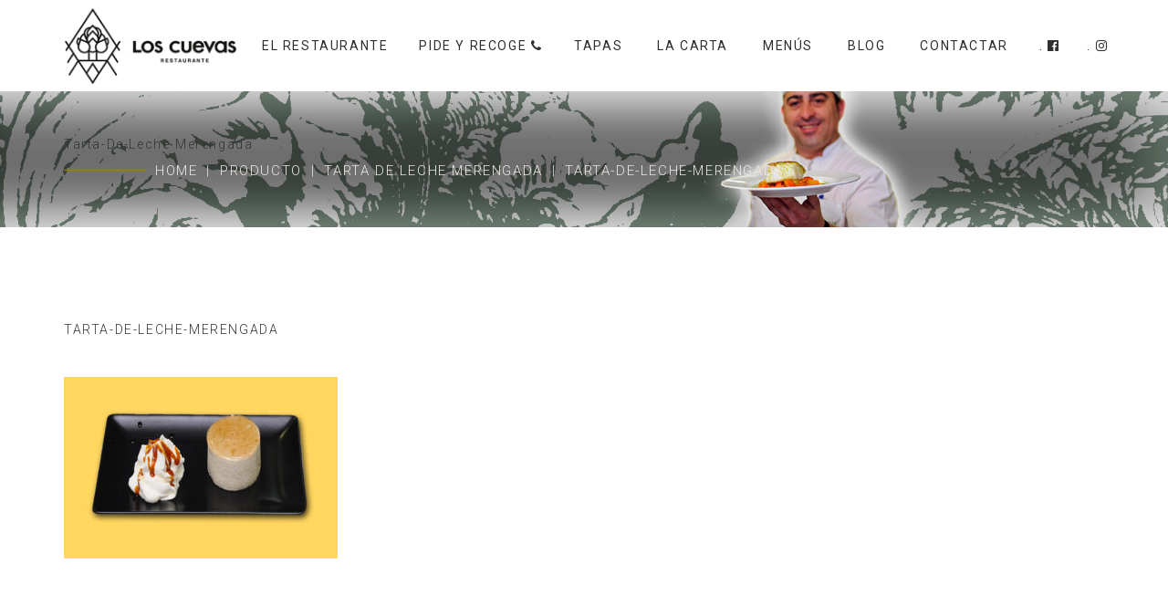

--- FILE ---
content_type: text/html; charset=UTF-8
request_url: https://loscuevas.com/?attachment_id=7656
body_size: 18658
content:
<!DOCTYPE html>
<html lang="es" class="no-js">
<head>
	<meta charset="UTF-8">
	<meta name="viewport" content="width=device-width, initial-scale=1.0">
	<link rel="profile" href="https://gmpg.org/xfn/11">
		<script>(function(html){html.className = html.className.replace(/\bno-js\b/,'js')})(document.documentElement);</script>
<meta name='robots' content='index, follow, max-image-preview:large, max-snippet:-1, max-video-preview:-1' />

	<!-- This site is optimized with the Yoast SEO Premium plugin v22.5 (Yoast SEO v26.4) - https://yoast.com/wordpress/plugins/seo/ -->
	<title>tarta-de-leche-merengada - Bar Restaurante Los Cuevas</title>
	<link rel="canonical" href="https://loscuevas.com/" />
	<meta property="og:locale" content="es_ES" />
	<meta property="og:type" content="article" />
	<meta property="og:title" content="tarta-de-leche-merengada" />
	<meta property="og:url" content="https://loscuevas.com/" />
	<meta property="og:site_name" content="Bar Restaurante Los Cuevas" />
	<meta property="article:publisher" content="https://www.facebook.com/barrestauranteloscuevas/" />
	<meta property="og:image" content="https://loscuevas.com" />
	<meta property="og:image:width" content="950" />
	<meta property="og:image:height" content="631" />
	<meta property="og:image:type" content="image/jpeg" />
	<meta name="twitter:card" content="summary_large_image" />
	<script type="application/ld+json" class="yoast-schema-graph">{"@context":"https://schema.org","@graph":[{"@type":"WebPage","@id":"https://loscuevas.com/","url":"https://loscuevas.com/","name":"tarta-de-leche-merengada - Bar Restaurante Los Cuevas","isPartOf":{"@id":"https://loscuevas.com/#website"},"primaryImageOfPage":{"@id":"https://loscuevas.com/#primaryimage"},"image":{"@id":"https://loscuevas.com/#primaryimage"},"thumbnailUrl":"https://loscuevas.com/wp-content/uploads/2021/07/tarta-de-leche-merengada.jpg","datePublished":"2021-10-23T07:01:45+00:00","breadcrumb":{"@id":"https://loscuevas.com/#breadcrumb"},"inLanguage":"es","potentialAction":[{"@type":"ReadAction","target":["https://loscuevas.com/"]}]},{"@type":"ImageObject","inLanguage":"es","@id":"https://loscuevas.com/#primaryimage","url":"https://loscuevas.com/wp-content/uploads/2021/07/tarta-de-leche-merengada.jpg","contentUrl":"https://loscuevas.com/wp-content/uploads/2021/07/tarta-de-leche-merengada.jpg","width":950,"height":631},{"@type":"BreadcrumbList","@id":"https://loscuevas.com/#breadcrumb","itemListElement":[{"@type":"ListItem","position":1,"name":"Portada","item":"https://loscuevas.com/"},{"@type":"ListItem","position":2,"name":"Tarta de leche merengada","item":"https://loscuevas.com/productos/tarta-de-leche-merengada/"},{"@type":"ListItem","position":3,"name":"tarta-de-leche-merengada"}]},{"@type":"WebSite","@id":"https://loscuevas.com/#website","url":"https://loscuevas.com/","name":"Bar Restaurante Los Cuevas","description":"Comer como en casa","publisher":{"@id":"https://loscuevas.com/#organization"},"potentialAction":[{"@type":"SearchAction","target":{"@type":"EntryPoint","urlTemplate":"https://loscuevas.com/?s={search_term_string}"},"query-input":{"@type":"PropertyValueSpecification","valueRequired":true,"valueName":"search_term_string"}}],"inLanguage":"es"},{"@type":["Organization","Place"],"@id":"https://loscuevas.com/#organization","name":"Restaurante Los Cuevas","url":"https://loscuevas.com/","logo":{"@id":"https://loscuevas.com/#local-main-organization-logo"},"image":{"@id":"https://loscuevas.com/#local-main-organization-logo"},"sameAs":["https://www.facebook.com/barrestauranteloscuevas/"],"telephone":[],"openingHoursSpecification":[{"@type":"OpeningHoursSpecification","dayOfWeek":["Monday","Tuesday","Wednesday","Thursday","Friday","Saturday","Sunday"],"opens":"09:00","closes":"17:00"}]},{"@type":"ImageObject","inLanguage":"es","@id":"https://loscuevas.com/#local-main-organization-logo","url":"https://loscuevas.com/wp-content/uploads/2017/04/logo.png","contentUrl":"https://loscuevas.com/wp-content/uploads/2017/04/logo.png","width":184,"height":238,"caption":"Restaurante Los Cuevas"}]}</script>
	<!-- / Yoast SEO Premium plugin. -->


<link rel='dns-prefetch' href='//www.googletagmanager.com' />
<link rel='dns-prefetch' href='//fonts.googleapis.com' />
<link rel="alternate" type="application/rss+xml" title="Bar Restaurante Los Cuevas &raquo; Feed" href="https://loscuevas.com/feed/" />
<link rel="alternate" type="application/rss+xml" title="Bar Restaurante Los Cuevas &raquo; Feed de los comentarios" href="https://loscuevas.com/comments/feed/" />
<link rel="alternate" type="application/rss+xml" title="Bar Restaurante Los Cuevas &raquo; Comentario tarta-de-leche-merengada del feed" href="https://loscuevas.com/?attachment_id=7656/feed/" />
<link rel="alternate" title="oEmbed (JSON)" type="application/json+oembed" href="https://loscuevas.com/wp-json/oembed/1.0/embed?url=https%3A%2F%2Floscuevas.com%2F%3Fattachment_id%3D7656" />
<link rel="alternate" title="oEmbed (XML)" type="text/xml+oembed" href="https://loscuevas.com/wp-json/oembed/1.0/embed?url=https%3A%2F%2Floscuevas.com%2F%3Fattachment_id%3D7656&#038;format=xml" />
<style id='wp-img-auto-sizes-contain-inline-css' type='text/css'>
img:is([sizes=auto i],[sizes^="auto," i]){contain-intrinsic-size:3000px 1500px}
/*# sourceURL=wp-img-auto-sizes-contain-inline-css */
</style>
<link rel='stylesheet' id='dashicons-css' href='https://loscuevas.com/wp-includes/css/dashicons.min.css?ver=6.9' type='text/css' media='all' />
<style id='dashicons-inline-css' type='text/css'>
[data-font="Dashicons"]:before {font-family: 'Dashicons' !important;content: attr(data-icon) !important;speak: none !important;font-weight: normal !important;font-variant: normal !important;text-transform: none !important;line-height: 1 !important;font-style: normal !important;-webkit-font-smoothing: antialiased !important;-moz-osx-font-smoothing: grayscale !important;}
/*# sourceURL=dashicons-inline-css */
</style>
<style id='wp-emoji-styles-inline-css' type='text/css'>

	img.wp-smiley, img.emoji {
		display: inline !important;
		border: none !important;
		box-shadow: none !important;
		height: 1em !important;
		width: 1em !important;
		margin: 0 0.07em !important;
		vertical-align: -0.1em !important;
		background: none !important;
		padding: 0 !important;
	}
/*# sourceURL=wp-emoji-styles-inline-css */
</style>
<style id='wp-block-library-inline-css' type='text/css'>
:root{--wp-block-synced-color:#7a00df;--wp-block-synced-color--rgb:122,0,223;--wp-bound-block-color:var(--wp-block-synced-color);--wp-editor-canvas-background:#ddd;--wp-admin-theme-color:#007cba;--wp-admin-theme-color--rgb:0,124,186;--wp-admin-theme-color-darker-10:#006ba1;--wp-admin-theme-color-darker-10--rgb:0,107,160.5;--wp-admin-theme-color-darker-20:#005a87;--wp-admin-theme-color-darker-20--rgb:0,90,135;--wp-admin-border-width-focus:2px}@media (min-resolution:192dpi){:root{--wp-admin-border-width-focus:1.5px}}.wp-element-button{cursor:pointer}:root .has-very-light-gray-background-color{background-color:#eee}:root .has-very-dark-gray-background-color{background-color:#313131}:root .has-very-light-gray-color{color:#eee}:root .has-very-dark-gray-color{color:#313131}:root .has-vivid-green-cyan-to-vivid-cyan-blue-gradient-background{background:linear-gradient(135deg,#00d084,#0693e3)}:root .has-purple-crush-gradient-background{background:linear-gradient(135deg,#34e2e4,#4721fb 50%,#ab1dfe)}:root .has-hazy-dawn-gradient-background{background:linear-gradient(135deg,#faaca8,#dad0ec)}:root .has-subdued-olive-gradient-background{background:linear-gradient(135deg,#fafae1,#67a671)}:root .has-atomic-cream-gradient-background{background:linear-gradient(135deg,#fdd79a,#004a59)}:root .has-nightshade-gradient-background{background:linear-gradient(135deg,#330968,#31cdcf)}:root .has-midnight-gradient-background{background:linear-gradient(135deg,#020381,#2874fc)}:root{--wp--preset--font-size--normal:16px;--wp--preset--font-size--huge:42px}.has-regular-font-size{font-size:1em}.has-larger-font-size{font-size:2.625em}.has-normal-font-size{font-size:var(--wp--preset--font-size--normal)}.has-huge-font-size{font-size:var(--wp--preset--font-size--huge)}.has-text-align-center{text-align:center}.has-text-align-left{text-align:left}.has-text-align-right{text-align:right}.has-fit-text{white-space:nowrap!important}#end-resizable-editor-section{display:none}.aligncenter{clear:both}.items-justified-left{justify-content:flex-start}.items-justified-center{justify-content:center}.items-justified-right{justify-content:flex-end}.items-justified-space-between{justify-content:space-between}.screen-reader-text{border:0;clip-path:inset(50%);height:1px;margin:-1px;overflow:hidden;padding:0;position:absolute;width:1px;word-wrap:normal!important}.screen-reader-text:focus{background-color:#ddd;clip-path:none;color:#444;display:block;font-size:1em;height:auto;left:5px;line-height:normal;padding:15px 23px 14px;text-decoration:none;top:5px;width:auto;z-index:100000}html :where(.has-border-color){border-style:solid}html :where([style*=border-top-color]){border-top-style:solid}html :where([style*=border-right-color]){border-right-style:solid}html :where([style*=border-bottom-color]){border-bottom-style:solid}html :where([style*=border-left-color]){border-left-style:solid}html :where([style*=border-width]){border-style:solid}html :where([style*=border-top-width]){border-top-style:solid}html :where([style*=border-right-width]){border-right-style:solid}html :where([style*=border-bottom-width]){border-bottom-style:solid}html :where([style*=border-left-width]){border-left-style:solid}html :where(img[class*=wp-image-]){height:auto;max-width:100%}:where(figure){margin:0 0 1em}html :where(.is-position-sticky){--wp-admin--admin-bar--position-offset:var(--wp-admin--admin-bar--height,0px)}@media screen and (max-width:600px){html :where(.is-position-sticky){--wp-admin--admin-bar--position-offset:0px}}

/*# sourceURL=wp-block-library-inline-css */
</style><link rel='stylesheet' id='wc-blocks-style-css' href='https://loscuevas.com/wp-content/plugins/woocommerce/assets/client/blocks/wc-blocks.css?ver=wc-10.3.7' type='text/css' media='all' />
<style id='global-styles-inline-css' type='text/css'>
:root{--wp--preset--aspect-ratio--square: 1;--wp--preset--aspect-ratio--4-3: 4/3;--wp--preset--aspect-ratio--3-4: 3/4;--wp--preset--aspect-ratio--3-2: 3/2;--wp--preset--aspect-ratio--2-3: 2/3;--wp--preset--aspect-ratio--16-9: 16/9;--wp--preset--aspect-ratio--9-16: 9/16;--wp--preset--color--black: #000000;--wp--preset--color--cyan-bluish-gray: #abb8c3;--wp--preset--color--white: #ffffff;--wp--preset--color--pale-pink: #f78da7;--wp--preset--color--vivid-red: #cf2e2e;--wp--preset--color--luminous-vivid-orange: #ff6900;--wp--preset--color--luminous-vivid-amber: #fcb900;--wp--preset--color--light-green-cyan: #7bdcb5;--wp--preset--color--vivid-green-cyan: #00d084;--wp--preset--color--pale-cyan-blue: #8ed1fc;--wp--preset--color--vivid-cyan-blue: #0693e3;--wp--preset--color--vivid-purple: #9b51e0;--wp--preset--gradient--vivid-cyan-blue-to-vivid-purple: linear-gradient(135deg,rgb(6,147,227) 0%,rgb(155,81,224) 100%);--wp--preset--gradient--light-green-cyan-to-vivid-green-cyan: linear-gradient(135deg,rgb(122,220,180) 0%,rgb(0,208,130) 100%);--wp--preset--gradient--luminous-vivid-amber-to-luminous-vivid-orange: linear-gradient(135deg,rgb(252,185,0) 0%,rgb(255,105,0) 100%);--wp--preset--gradient--luminous-vivid-orange-to-vivid-red: linear-gradient(135deg,rgb(255,105,0) 0%,rgb(207,46,46) 100%);--wp--preset--gradient--very-light-gray-to-cyan-bluish-gray: linear-gradient(135deg,rgb(238,238,238) 0%,rgb(169,184,195) 100%);--wp--preset--gradient--cool-to-warm-spectrum: linear-gradient(135deg,rgb(74,234,220) 0%,rgb(151,120,209) 20%,rgb(207,42,186) 40%,rgb(238,44,130) 60%,rgb(251,105,98) 80%,rgb(254,248,76) 100%);--wp--preset--gradient--blush-light-purple: linear-gradient(135deg,rgb(255,206,236) 0%,rgb(152,150,240) 100%);--wp--preset--gradient--blush-bordeaux: linear-gradient(135deg,rgb(254,205,165) 0%,rgb(254,45,45) 50%,rgb(107,0,62) 100%);--wp--preset--gradient--luminous-dusk: linear-gradient(135deg,rgb(255,203,112) 0%,rgb(199,81,192) 50%,rgb(65,88,208) 100%);--wp--preset--gradient--pale-ocean: linear-gradient(135deg,rgb(255,245,203) 0%,rgb(182,227,212) 50%,rgb(51,167,181) 100%);--wp--preset--gradient--electric-grass: linear-gradient(135deg,rgb(202,248,128) 0%,rgb(113,206,126) 100%);--wp--preset--gradient--midnight: linear-gradient(135deg,rgb(2,3,129) 0%,rgb(40,116,252) 100%);--wp--preset--font-size--small: 13px;--wp--preset--font-size--medium: 20px;--wp--preset--font-size--large: 36px;--wp--preset--font-size--x-large: 42px;--wp--preset--spacing--20: 0.44rem;--wp--preset--spacing--30: 0.67rem;--wp--preset--spacing--40: 1rem;--wp--preset--spacing--50: 1.5rem;--wp--preset--spacing--60: 2.25rem;--wp--preset--spacing--70: 3.38rem;--wp--preset--spacing--80: 5.06rem;--wp--preset--shadow--natural: 6px 6px 9px rgba(0, 0, 0, 0.2);--wp--preset--shadow--deep: 12px 12px 50px rgba(0, 0, 0, 0.4);--wp--preset--shadow--sharp: 6px 6px 0px rgba(0, 0, 0, 0.2);--wp--preset--shadow--outlined: 6px 6px 0px -3px rgb(255, 255, 255), 6px 6px rgb(0, 0, 0);--wp--preset--shadow--crisp: 6px 6px 0px rgb(0, 0, 0);}:where(.is-layout-flex){gap: 0.5em;}:where(.is-layout-grid){gap: 0.5em;}body .is-layout-flex{display: flex;}.is-layout-flex{flex-wrap: wrap;align-items: center;}.is-layout-flex > :is(*, div){margin: 0;}body .is-layout-grid{display: grid;}.is-layout-grid > :is(*, div){margin: 0;}:where(.wp-block-columns.is-layout-flex){gap: 2em;}:where(.wp-block-columns.is-layout-grid){gap: 2em;}:where(.wp-block-post-template.is-layout-flex){gap: 1.25em;}:where(.wp-block-post-template.is-layout-grid){gap: 1.25em;}.has-black-color{color: var(--wp--preset--color--black) !important;}.has-cyan-bluish-gray-color{color: var(--wp--preset--color--cyan-bluish-gray) !important;}.has-white-color{color: var(--wp--preset--color--white) !important;}.has-pale-pink-color{color: var(--wp--preset--color--pale-pink) !important;}.has-vivid-red-color{color: var(--wp--preset--color--vivid-red) !important;}.has-luminous-vivid-orange-color{color: var(--wp--preset--color--luminous-vivid-orange) !important;}.has-luminous-vivid-amber-color{color: var(--wp--preset--color--luminous-vivid-amber) !important;}.has-light-green-cyan-color{color: var(--wp--preset--color--light-green-cyan) !important;}.has-vivid-green-cyan-color{color: var(--wp--preset--color--vivid-green-cyan) !important;}.has-pale-cyan-blue-color{color: var(--wp--preset--color--pale-cyan-blue) !important;}.has-vivid-cyan-blue-color{color: var(--wp--preset--color--vivid-cyan-blue) !important;}.has-vivid-purple-color{color: var(--wp--preset--color--vivid-purple) !important;}.has-black-background-color{background-color: var(--wp--preset--color--black) !important;}.has-cyan-bluish-gray-background-color{background-color: var(--wp--preset--color--cyan-bluish-gray) !important;}.has-white-background-color{background-color: var(--wp--preset--color--white) !important;}.has-pale-pink-background-color{background-color: var(--wp--preset--color--pale-pink) !important;}.has-vivid-red-background-color{background-color: var(--wp--preset--color--vivid-red) !important;}.has-luminous-vivid-orange-background-color{background-color: var(--wp--preset--color--luminous-vivid-orange) !important;}.has-luminous-vivid-amber-background-color{background-color: var(--wp--preset--color--luminous-vivid-amber) !important;}.has-light-green-cyan-background-color{background-color: var(--wp--preset--color--light-green-cyan) !important;}.has-vivid-green-cyan-background-color{background-color: var(--wp--preset--color--vivid-green-cyan) !important;}.has-pale-cyan-blue-background-color{background-color: var(--wp--preset--color--pale-cyan-blue) !important;}.has-vivid-cyan-blue-background-color{background-color: var(--wp--preset--color--vivid-cyan-blue) !important;}.has-vivid-purple-background-color{background-color: var(--wp--preset--color--vivid-purple) !important;}.has-black-border-color{border-color: var(--wp--preset--color--black) !important;}.has-cyan-bluish-gray-border-color{border-color: var(--wp--preset--color--cyan-bluish-gray) !important;}.has-white-border-color{border-color: var(--wp--preset--color--white) !important;}.has-pale-pink-border-color{border-color: var(--wp--preset--color--pale-pink) !important;}.has-vivid-red-border-color{border-color: var(--wp--preset--color--vivid-red) !important;}.has-luminous-vivid-orange-border-color{border-color: var(--wp--preset--color--luminous-vivid-orange) !important;}.has-luminous-vivid-amber-border-color{border-color: var(--wp--preset--color--luminous-vivid-amber) !important;}.has-light-green-cyan-border-color{border-color: var(--wp--preset--color--light-green-cyan) !important;}.has-vivid-green-cyan-border-color{border-color: var(--wp--preset--color--vivid-green-cyan) !important;}.has-pale-cyan-blue-border-color{border-color: var(--wp--preset--color--pale-cyan-blue) !important;}.has-vivid-cyan-blue-border-color{border-color: var(--wp--preset--color--vivid-cyan-blue) !important;}.has-vivid-purple-border-color{border-color: var(--wp--preset--color--vivid-purple) !important;}.has-vivid-cyan-blue-to-vivid-purple-gradient-background{background: var(--wp--preset--gradient--vivid-cyan-blue-to-vivid-purple) !important;}.has-light-green-cyan-to-vivid-green-cyan-gradient-background{background: var(--wp--preset--gradient--light-green-cyan-to-vivid-green-cyan) !important;}.has-luminous-vivid-amber-to-luminous-vivid-orange-gradient-background{background: var(--wp--preset--gradient--luminous-vivid-amber-to-luminous-vivid-orange) !important;}.has-luminous-vivid-orange-to-vivid-red-gradient-background{background: var(--wp--preset--gradient--luminous-vivid-orange-to-vivid-red) !important;}.has-very-light-gray-to-cyan-bluish-gray-gradient-background{background: var(--wp--preset--gradient--very-light-gray-to-cyan-bluish-gray) !important;}.has-cool-to-warm-spectrum-gradient-background{background: var(--wp--preset--gradient--cool-to-warm-spectrum) !important;}.has-blush-light-purple-gradient-background{background: var(--wp--preset--gradient--blush-light-purple) !important;}.has-blush-bordeaux-gradient-background{background: var(--wp--preset--gradient--blush-bordeaux) !important;}.has-luminous-dusk-gradient-background{background: var(--wp--preset--gradient--luminous-dusk) !important;}.has-pale-ocean-gradient-background{background: var(--wp--preset--gradient--pale-ocean) !important;}.has-electric-grass-gradient-background{background: var(--wp--preset--gradient--electric-grass) !important;}.has-midnight-gradient-background{background: var(--wp--preset--gradient--midnight) !important;}.has-small-font-size{font-size: var(--wp--preset--font-size--small) !important;}.has-medium-font-size{font-size: var(--wp--preset--font-size--medium) !important;}.has-large-font-size{font-size: var(--wp--preset--font-size--large) !important;}.has-x-large-font-size{font-size: var(--wp--preset--font-size--x-large) !important;}
/*# sourceURL=global-styles-inline-css */
</style>

<style id='classic-theme-styles-inline-css' type='text/css'>
/*! This file is auto-generated */
.wp-block-button__link{color:#fff;background-color:#32373c;border-radius:9999px;box-shadow:none;text-decoration:none;padding:calc(.667em + 2px) calc(1.333em + 2px);font-size:1.125em}.wp-block-file__button{background:#32373c;color:#fff;text-decoration:none}
/*# sourceURL=/wp-includes/css/classic-themes.min.css */
</style>
<link rel='stylesheet' id='contact-form-7-css' href='https://loscuevas.com/wp-content/plugins/contact-form-7/includes/css/styles.css?ver=6.1.3' type='text/css' media='all' />
<link rel='stylesheet' id='ct-ultimate-gdpr-css' href='https://loscuevas.com/wp-content/plugins/ct-ultimate-gdpr/assets/css/style.min.css?ver=2.6' type='text/css' media='all' />
<link rel='stylesheet' id='ct-ultimate-gdpr-font-awesome-css' href='https://loscuevas.com/wp-content/plugins/ct-ultimate-gdpr/assets/css/fonts/font-awesome/css/font-awesome.min.css?ver=6.9' type='text/css' media='all' />
<link rel='stylesheet' id='ct-ultimate-gdpr-custom-fonts-css' href='https://loscuevas.com/wp-content/plugins/ct-ultimate-gdpr/assets/css/fonts/fonts.css?ver=6.9' type='text/css' media='all' />
<link rel='stylesheet' id='woocommerce-layout-css' href='https://loscuevas.com/wp-content/plugins/woocommerce/assets/css/woocommerce-layout.css?ver=10.3.7' type='text/css' media='all' />
<link rel='stylesheet' id='woocommerce-smallscreen-css' href='https://loscuevas.com/wp-content/plugins/woocommerce/assets/css/woocommerce-smallscreen.css?ver=10.3.7' type='text/css' media='only screen and (max-width: 768px)' />
<link rel='stylesheet' id='woocommerce-general-css' href='https://loscuevas.com/wp-content/plugins/woocommerce/assets/css/woocommerce.css?ver=10.3.7' type='text/css' media='all' />
<style id='woocommerce-inline-inline-css' type='text/css'>
.woocommerce form .form-row .required { visibility: visible; }
/*# sourceURL=woocommerce-inline-inline-css */
</style>
<link rel='stylesheet' id='ywctm-frontend-css' href='https://loscuevas.com/wp-content/plugins/yith-woocommerce-catalog-mode-premium/assets/css/frontend.min.css?ver=2.36.0' type='text/css' media='all' />
<style id='ywctm-frontend-inline-css' type='text/css'>
form.cart button.single_add_to_cart_button, form.cart .quantity, .widget.woocommerce.widget_shopping_cart{display: none !important}
/*# sourceURL=ywctm-frontend-inline-css */
</style>
<link rel='stylesheet' id='ywctm-button-label-css' href='https://loscuevas.com/wp-content/plugins/yith-woocommerce-catalog-mode-premium/assets/css/button-label.min.css?ver=2.36.0' type='text/css' media='all' />
<style id='ywctm-button-label-inline-css' type='text/css'>
.ywctm-button-7904 .ywctm-custom-button {color:#4b4b4b;background-color:#f9f5f2;border-style:solid;border-color:#247390;border-radius:0 0 0 0;border-width:1px 1px 1px 1px;margin:0px 0px 0px 0px;padding:5px 10px 5px 10px;max-width:max-content;}.ywctm-button-7904 .ywctm-custom-button:hover {color:#4b4b4b;background-color:#f9f5f2;border-color:#247390;}.ywctm-button-7903 .ywctm-custom-button {color:#247390;background-color:#ffffff;border-style:solid;border-color:#247390;border-radius:0 0 0 0;border-width:1px 1px 1px 1px;margin:0px 0px 0px 0px;padding:5px 10px 5px 10px;max-width:150px;}.ywctm-button-7903 .ywctm-custom-button:hover {color:#ffffff;background-color:#247390;border-color:#247390;}.ywctm-button-7902 .ywctm-custom-button {color:#ffffff;background-color:#36809a;border-style:solid;border-color:#247390;border-radius:0 0 0 0;border-width:1px 1px 1px 1px;margin:0px 0px 0px 0px;padding:5px 10px 5px 10px;max-width:200px;}.ywctm-button-7902 .ywctm-custom-button:hover {color:#ffffff;background-color:#36809a;border-color:#247390;}.ywctm-button-7901 .ywctm-custom-button {color:#ffffff;background-color:#e09004;border-style:solid;border-color:#247390;border-radius:0 0 0 0;border-width:1px 1px 1px 1px;margin:0px 0px 0px 0px;padding:5px 10px 5px 10px;max-width:200px;}.ywctm-button-7901 .ywctm-custom-button:hover {color:#ffffff;background-color:#b97600;border-color:#247390;}
/*# sourceURL=ywctm-button-label-inline-css */
</style>
<link rel='stylesheet' id='brands-styles-css' href='https://loscuevas.com/wp-content/plugins/woocommerce/assets/css/brands.css?ver=10.3.7' type='text/css' media='all' />
<link rel='stylesheet' id='ionicons-css' href='https://loscuevas.com/wp-content/plugins/solazu-unyson/framework/static/libs/font-onicons/css/ionicons.min.css?ver=6.9' type='text/css' media='all' />
<link rel='stylesheet' id='open-iconic-bootstrap-css' href='https://loscuevas.com/wp-content/plugins/solazu-unyson/framework/static/libs/font-open-iconic/css/open-iconic-bootstrap.min.css?ver=1.0.0' type='text/css' media='all' />
<link rel='stylesheet' id='animate-css' href='https://loscuevas.com/wp-content/plugins/solazu-unyson/framework/extensions/autoload/static/libs/animate/animate.min.css?ver=1.0.0' type='text/css' media='all' />
<link rel='stylesheet' id='slick-css' href='https://loscuevas.com/wp-content/plugins/solazu-unyson/framework/extensions/autoload/static/libs/slick-slider/slick.css?ver=1.0.0' type='text/css' media='all' />
<link rel='stylesheet' id='slick-theme-css' href='https://loscuevas.com/wp-content/plugins/solazu-unyson/framework/extensions/autoload/static/libs/slick-slider/slick-theme.css?ver=1.0.0' type='text/css' media='all' />
<link rel='stylesheet' id='jquery.fancybox-css' href='https://loscuevas.com/wp-content/plugins/solazu-unyson/framework/extensions/autoload/static/libs/fancybox/css/jquery.fancybox.css?ver=1.0.0' type='text/css' media='all' />
<link rel='stylesheet' id='jquery.fancybox-thumbs-css' href='https://loscuevas.com/wp-content/plugins/solazu-unyson/framework/extensions/autoload/static/libs/fancybox/css/jquery.fancybox-thumbs.css?ver=6.9' type='text/css' media='all' />
<link rel='stylesheet' id='jquery.mcustom-scrollbar-css' href='https://loscuevas.com/wp-content/plugins/solazu-unyson/framework/extensions/autoload/static/libs/custom-scroll/jquery.mCustomScrollbar.min.css?ver=6.9' type='text/css' media='all' />
<link rel='stylesheet' id='mediaelementplayer-css' href='https://loscuevas.com/wp-content/plugins/solazu-unyson/framework/extensions/autoload/static/libs/mediaelement/mediaelementplayer.min.css?ver=6.9' type='text/css' media='all' />
<link rel='stylesheet' id='bootstrap-css' href='https://loscuevas.com/wp-content/themes/floury/static/libs/bootstrap/css/bootstrap.min.css?ver=6.9' type='text/css' media='all' />
<link rel='stylesheet' id='bootstrap-datepicker-css' href='https://loscuevas.com/wp-content/themes/floury/static/libs/bootstrap-datepicker/css/bootstrap-datepicker.min.css?ver=6.9' type='text/css' media='all' />
<link rel='stylesheet' id='font-awesome-css' href='https://loscuevas.com/wp-content/plugins/solazu-unyson/framework/static/libs/font-awesome/css/font-awesome.min.css?ver=6.9' type='text/css' media='all' />
<style id='font-awesome-inline-css' type='text/css'>
[data-font="FontAwesome"]:before {font-family: 'FontAwesome' !important;content: attr(data-icon) !important;speak: none !important;font-weight: normal !important;font-variant: normal !important;text-transform: none !important;line-height: 1 !important;font-style: normal !important;-webkit-font-smoothing: antialiased !important;-moz-osx-font-smoothing: grayscale !important;}
/*# sourceURL=font-awesome-inline-css */
</style>
<link rel='stylesheet' id='floury-fonts-css' href='https://fonts.googleapis.com/css?family=Great+Vibes%7CRoboto%3A300%2C400%2C400italic%2C500%2C600%2C700%2C900&#038;subset=latin%2Clatin-ext' type='text/css' media='all' />
<link rel='stylesheet' id='slz-extension-autoload-layout-css' href='https://loscuevas.com/wp-content/plugins/solazu-unyson/framework/extensions/autoload/static/css/layout.css?ver=1.0.0' type='text/css' media='all' />
<link rel='stylesheet' id='slz-extension-autoload-components-css' href='https://loscuevas.com/wp-content/plugins/solazu-unyson/framework/extensions/autoload/static/css/components.css?ver=1.0.0' type='text/css' media='all' />
<link rel='stylesheet' id='slz-extension-autoload-gallery-css' href='https://loscuevas.com/wp-content/plugins/solazu-unyson/framework/extensions/autoload/static/css/gallery.css?ver=1.0.0' type='text/css' media='all' />
<link rel='stylesheet' id='slz-extension-autoload-testimonials-css' href='https://loscuevas.com/wp-content/plugins/solazu-unyson/framework/extensions/autoload/static/css/testimonials.css?ver=1.0.0' type='text/css' media='all' />
<link rel='stylesheet' id='slz-extension-autoload-widgets-css' href='https://loscuevas.com/wp-content/plugins/solazu-unyson/framework/extensions/autoload/static/css/widgets.css?ver=1.0.0' type='text/css' media='all' />
<link rel='stylesheet' id='slz-extension-shortcodes-about-me-css' href='https://loscuevas.com/wp-content/plugins/solazu-unyson/framework/extensions/autoload/static/css/shortcodes/about-me.css?ver=1.3.19' type='text/css' media='all' />
<link rel='stylesheet' id='slz-extension-shortcodes-accordion-css' href='https://loscuevas.com/wp-content/plugins/solazu-unyson/framework/extensions/autoload/static/css/shortcodes/accordion.css?ver=1.3.19' type='text/css' media='all' />
<link rel='stylesheet' id='slz-extension-shortcodes-author-list-css' href='https://loscuevas.com/wp-content/plugins/solazu-unyson/framework/extensions/autoload/static/css/shortcodes/author-list.css?ver=1.3.19' type='text/css' media='all' />
<link rel='stylesheet' id='slz-extension-shortcodes-button-css' href='https://loscuevas.com/wp-content/plugins/solazu-unyson/framework/extensions/autoload/static/css/shortcodes/button.css?ver=1.3.19' type='text/css' media='all' />
<link rel='stylesheet' id='slz-extension-shortcodes-counterv2-css' href='https://loscuevas.com/wp-content/plugins/solazu-unyson/framework/extensions/autoload/static/css/shortcodes/counterv2.css?ver=1.3.19' type='text/css' media='all' />
<link rel='stylesheet' id='slz-extension-shortcodes-contact-css' href='https://loscuevas.com/wp-content/plugins/solazu-unyson/framework/extensions/autoload/static/css/shortcodes/contact.css?ver=1.3.19' type='text/css' media='all' />
<link rel='stylesheet' id='slz-extension-shortcodes-icon-box-css' href='https://loscuevas.com/wp-content/plugins/solazu-unyson/framework/extensions/autoload/static/css/shortcodes/icon-box.css?ver=1.3.19' type='text/css' media='all' />
<link rel='stylesheet' id='slz-extension-shortcodes-image-carousel-css' href='https://loscuevas.com/wp-content/plugins/solazu-unyson/framework/extensions/autoload/static/css/shortcodes/image-carousel.css?ver=1.3.19' type='text/css' media='all' />
<link rel='stylesheet' id='slz-extension-shortcodes-main-title-css' href='https://loscuevas.com/wp-content/plugins/solazu-unyson/framework/extensions/autoload/static/css/shortcodes/main-title.css?ver=1.3.19' type='text/css' media='all' />
<link rel='stylesheet' id='slz-extension-shortcodes-posts-carousel-css' href='https://loscuevas.com/wp-content/plugins/solazu-unyson/framework/extensions/autoload/static/css/shortcodes/posts-carousel.css?ver=1.3.19' type='text/css' media='all' />
<link rel='stylesheet' id='slz-extension-shortcodes-posts-grid-css' href='https://loscuevas.com/wp-content/plugins/solazu-unyson/framework/extensions/autoload/static/css/shortcodes/posts-grid.css?ver=1.3.19' type='text/css' media='all' />
<link rel='stylesheet' id='slz-extension-shortcodes-pricing-box-css' href='https://loscuevas.com/wp-content/plugins/solazu-unyson/framework/extensions/autoload/static/css/shortcodes/pricing-box.css?ver=1.3.19' type='text/css' media='all' />
<link rel='stylesheet' id='slz-extension-shortcodes-products-css' href='https://loscuevas.com/wp-content/themes/floury/framework-customizations/extensions/autoload/static/css/shortcodes/products.css?ver=1.3.19' type='text/css' media='all' />
<link rel='stylesheet' id='ct-ultimate-gdpr-jquery-ui-css' href='https://loscuevas.com/wp-content/plugins/ct-ultimate-gdpr/assets/css/jquery-ui.min.css?ver=6.9' type='text/css' media='all' />
<link rel='stylesheet' id='font-flaticon-css' href='https://loscuevas.com/wp-content/themes/floury/static/font/font-icon/font-flaticon/flaticon.css?ver=6.9' type='text/css' media='all' />
<link rel='stylesheet' id='floury-style-css' href='https://loscuevas.com/wp-content/themes/floury/style.css?ver=3.1' type='text/css' media='all' />
<link rel='stylesheet' id='floury-layout-css' href='https://loscuevas.com/wp-content/themes/floury/static/css/layout.css?ver=3.1' type='text/css' media='all' />
<link rel='stylesheet' id='floury-slz-extension-shortcodes-icon-box-css' href='https://loscuevas.com/wp-content/themes/floury/framework-customizations/extensions/shortcodes/static/css/floury-icon-box.css?ver=3.1' type='text/css' media='all' />
<link rel='stylesheet' id='floury-slz-extension-shortcodes-post-block-css' href='https://loscuevas.com/wp-content/themes/floury/framework-customizations/extensions/shortcodes/static/css/floury-post-block.css?ver=3.1' type='text/css' media='all' />
<link rel='stylesheet' id='floury-slz-extension-shortcodes-post-carousel-css' href='https://loscuevas.com/wp-content/themes/floury/framework-customizations/extensions/shortcodes/static/css/floury-post-carousel.css?ver=3.1' type='text/css' media='all' />
<link rel='stylesheet' id='floury-slz-extension-shortcodes-teams-css' href='https://loscuevas.com/wp-content/themes/floury/framework-customizations/extensions/shortcodes/static/css/floury-teams.css?ver=3.1' type='text/css' media='all' />
<link rel='stylesheet' id='floury-slz-extension-shortcodes-testimonial-css' href='https://loscuevas.com/wp-content/themes/floury/framework-customizations/extensions/shortcodes/static/css/floury-testimonial.css?ver=3.1' type='text/css' media='all' />
<link rel='stylesheet' id='floury-slz-extension-shortcodes-widgets-css' href='https://loscuevas.com/wp-content/themes/floury/framework-customizations/extensions/shortcodes/static/css/floury-widgets.css?ver=3.1' type='text/css' media='all' />
<link rel='stylesheet' id='floury-slz-extension-shortcodes-extra-header-css' href='https://loscuevas.com/wp-content/themes/floury/framework-customizations/extensions/shortcodes/static/css/floury-extra-header.css?ver=3.1' type='text/css' media='all' />
<link rel='stylesheet' id='floury-responsive-css' href='https://loscuevas.com/wp-content/themes/floury/static/css/responsive.css?ver=3.1' type='text/css' media='all' />
<link rel='stylesheet' id='floury-woocommerce-css' href='https://loscuevas.com/wp-content/themes/floury/static/css/floury-woocommerce.css?ver=3.1' type='text/css' media='all' />
<script type="text/javascript" src="https://loscuevas.com/wp-includes/js/jquery/jquery.min.js?ver=3.7.1" id="jquery-core-js"></script>
<script type="text/javascript" src="https://loscuevas.com/wp-includes/js/jquery/jquery-migrate.min.js?ver=3.4.1" id="jquery-migrate-js"></script>
<script type="text/javascript" id="ct-ultimate-gdpr-cookie-block-js-extra">
/* <![CDATA[ */
var ct_ultimate_gdpr_cookie_block = {"blocked":[],"level":"2"};
var ct_ultimate_gdpr_popup_close = {"cookie_popup_button_close":""};
//# sourceURL=ct-ultimate-gdpr-cookie-block-js-extra
/* ]]> */
</script>
<script type="text/javascript" src="https://loscuevas.com/wp-content/plugins/ct-ultimate-gdpr/assets/js/cookie-block.js?ver=2.6" id="ct-ultimate-gdpr-cookie-block-js"></script>
<script type="text/javascript" src="https://loscuevas.com/wp-content/plugins/ct-ultimate-gdpr/assets/js/service-facebook-pixel.js?ver=6.9" id="ct_ultimate_gdpr_service_facebook_pixel-js"></script>
<script type="text/javascript" id="ct-ultimate-gdpr-service-google-analytics-js-extra">
/* <![CDATA[ */
var ct_ultimate_gdpr_service_google_analytics = {"id":"G-WJM1T9LNG8"};
//# sourceURL=ct-ultimate-gdpr-service-google-analytics-js-extra
/* ]]> */
</script>
<script type="text/javascript" src="https://loscuevas.com/wp-content/plugins/ct-ultimate-gdpr/assets/js/google-analytics.js?ver=6.9" id="ct-ultimate-gdpr-service-google-analytics-js"></script>
<script type="text/javascript" src="https://loscuevas.com/wp-content/plugins/woocommerce/assets/js/jquery-blockui/jquery.blockUI.min.js?ver=2.7.0-wc.10.3.7" id="wc-jquery-blockui-js" defer="defer" data-wp-strategy="defer"></script>
<script type="text/javascript" src="https://loscuevas.com/wp-content/plugins/woocommerce/assets/js/js-cookie/js.cookie.min.js?ver=2.1.4-wc.10.3.7" id="wc-js-cookie-js" defer="defer" data-wp-strategy="defer"></script>
<script type="text/javascript" id="woocommerce-js-extra">
/* <![CDATA[ */
var woocommerce_params = {"ajax_url":"/wp-admin/admin-ajax.php","wc_ajax_url":"/?wc-ajax=%%endpoint%%","i18n_password_show":"Mostrar contrase\u00f1a","i18n_password_hide":"Ocultar contrase\u00f1a"};
//# sourceURL=woocommerce-js-extra
/* ]]> */
</script>
<script type="text/javascript" src="https://loscuevas.com/wp-content/plugins/woocommerce/assets/js/frontend/woocommerce.min.js?ver=10.3.7" id="woocommerce-js" defer="defer" data-wp-strategy="defer"></script>
<script type="text/javascript" src="https://loscuevas.com/wp-content/plugins/yith-woocommerce-catalog-mode-premium/assets/js/button-label-frontend.min.js?ver=2.36.0" id="ywctm-button-label-js"></script>
<script type="text/javascript" id="ct-ultimate-gdpr-cookie-list-js-extra">
/* <![CDATA[ */
var ct_ultimate_gdpr_cookie_list = {"list":[]};
//# sourceURL=ct-ultimate-gdpr-cookie-list-js-extra
/* ]]> */
</script>
<script type="text/javascript" src="https://loscuevas.com/wp-content/plugins/ct-ultimate-gdpr/assets/js/cookie-list.js?ver=2.6" id="ct-ultimate-gdpr-cookie-list-js"></script>

<!-- Fragmento de código de la etiqueta de Google (gtag.js) añadida por Site Kit -->
<!-- Fragmento de código de Google Analytics añadido por Site Kit -->
<script type="text/javascript" src="https://www.googletagmanager.com/gtag/js?id=GT-NGM8HT3" id="google_gtagjs-js" async></script>
<script type="text/javascript" id="google_gtagjs-js-after">
/* <![CDATA[ */
window.dataLayer = window.dataLayer || [];function gtag(){dataLayer.push(arguments);}
gtag("set","linker",{"domains":["loscuevas.com"]});
gtag("js", new Date());
gtag("set", "developer_id.dZTNiMT", true);
gtag("config", "GT-NGM8HT3");
//# sourceURL=google_gtagjs-js-after
/* ]]> */
</script>
<script></script><link rel="https://api.w.org/" href="https://loscuevas.com/wp-json/" /><link rel="alternate" title="JSON" type="application/json" href="https://loscuevas.com/wp-json/wp/v2/media/7656" /><link rel="EditURI" type="application/rsd+xml" title="RSD" href="https://loscuevas.com/xmlrpc.php?rsd" />
<meta name="generator" content="WordPress 6.9" />
<meta name="generator" content="WooCommerce 10.3.7" />
<link rel='shortlink' href='https://loscuevas.com/?p=7656' />
<meta name="generator" content="Site Kit by Google 1.171.0" /><meta name="ti-site-data" content="eyJyIjoiMTowITc6MCEzMDowIiwibyI6Imh0dHBzOlwvXC9sb3NjdWV2YXMuY29tXC93cC1hZG1pblwvYWRtaW4tYWpheC5waHA/YWN0aW9uPXRpX29ubGluZV91c2Vyc19nb29nbGUmYW1wO3A9JTJGJTNGYXR0YWNobWVudF9pZCUzRDc2NTYmYW1wO193cG5vbmNlPTcwMTNiYjgzNDEifQ==" /><style>
	
	/* BOTÓN DECARGUE */
	vc_btn3-container.vc_btn3-center {
    text-align: center;
	font-size: 15px !important;
    font-weight: 900 !important;
}

	/* FRASE DEL FOOTER */
.slz-dark .slz-footer-bottom .slz-name {
    color: #e2d8d8 !important;
}
	
	.slz-menu-wrapper > li > a {
    color: #2f2f2f;
    font-weight: 400;
    padding: 0 19px;
}
								
									
</style>
<style>

.sku_wrapper {display:none!important}

</style>
<script defer async src='https://cdn.trustindex.io/loader-cert.js?a48024331cf3139bcc1681c2657'></script>	<noscript><style>.woocommerce-product-gallery{ opacity: 1 !important; }</style></noscript>
	<meta name="generator" content="Powered by WPBakery Page Builder - drag and drop page builder for WordPress."/>
<link rel="icon" href="https://loscuevas.com/wp-content/uploads/2023/07/cropped-FAVICON-32x32.jpg" sizes="32x32" />
<link rel="icon" href="https://loscuevas.com/wp-content/uploads/2023/07/cropped-FAVICON-192x192.jpg" sizes="192x192" />
<link rel="apple-touch-icon" href="https://loscuevas.com/wp-content/uploads/2023/07/cropped-FAVICON-180x180.jpg" />
<meta name="msapplication-TileImage" content="https://loscuevas.com/wp-content/uploads/2023/07/cropped-FAVICON-270x270.jpg" />
		<style type="text/css" id="wp-custom-css">
			


/* PIE */

.slz-footer-main {
    padding-top: 1px;
    /* padding-bottom: 160px; */
}

.slz-dark .slz-footer-bottom .slz-name {
    color: #e3e0e0;
    font-size: 15px;
}

.slz-block-item-01.product-item .product-title {
    font-size: 14px;
  /*  text-transform: uppercase; */
    font-weight: 500;
    color: #2f2f2f;
    float: left;
}



.related.products {
display: none;
}

.vc_col-has-fill>.vc_column-inner, .vc_row-has-fill+.vc_row-full-width+.vc_row>.vc_column_container>.vc_column-inner, .vc_row-has-fill+.vc_row>.vc_column_container>.vc_column-inner, .vc_row-has-fill+.vc_vc_row>.vc_row>.vc_vc_column>.vc_column_container>.vc_column-inner, .vc_row-has-fill+.vc_vc_row_inner>.vc_row>.vc_vc_column_inner>.vc_column_container>.vc_column-inner, .vc_row-has-fill>.vc_column_container>.vc_column-inner, .vc_row-has-fill>.vc_row>.vc_vc_column>.vc_column_container>.vc_column-inner, .vc_row-has-fill>.vc_vc_column_inner>.vc_column_container>.vc_column-inner, .vc_section.vc_section-has-fill, .vc_section.vc_section-has-fill+.vc_row-full-width+.vc_section, .vc_section.vc_section-has-fill+.vc_section {
    padding-top: 0px;
}		</style>
		<noscript><style> .wpb_animate_when_almost_visible { opacity: 1; }</style></noscript><link rel='stylesheet' id='slz-custom-css-css' href='https://loscuevas.com/wp-content/plugins/solazu-unyson/framework/static/css/custom.css?ver=6.9' type='text/css' media='all' />
<style id='slz-custom-css-inline-css' type='text/css'>
.slz-title-command {background-image: url('https://loscuevas.com/wp-content/uploads/2017/04/page-header-1.jpg');}.slz-title-command {background-size:cover;}.slz-title-command {background-position:center center;}.slz-title-command {text-align:left;}.slz-title-command .title-command-wrapper {padding: 80px 0;}.slz-title-command .title-command-wrapper  .title{font-size: 60px;color: #a7753a;}.slz-title-command .title-command-wrapper .breadcrumb-link{font-size: 14px;color: #7a7a7a;}.breadcrumb > li + li a.breadcrumb-active{font-size: 14px;color: #7a7a7a;}

/*==========================================
=             0. Global Color              =
==========================================*/
	
	a:hover,
	a:active,
	a:focus,
	.slz-change-color .sc_info_box .description,
	.slz-change-color .slz-main-title .subtitle-inner,
	.slz-change-color .slz-main-title .title .main-color,
	.slz-change-color .slz-icon-box-4 .wrapper-icon .slz-icon,
	.slz-change-color .slz-icon-box-1 .wrapper-icon .slz-icon,
	.slz-change-color .slz-map-01 .office-name,
	.slz-change-color blockquote:before,
	.slz-change-color .slz-icon-box-4 .block-content .wrapper-title a,
	.slz-change-color .slz-icon-box-3 .slz-icon ,
	.slz-change-color .slz-post-footer .slz-blog-author .author:hover ,
	.slz-change-color .comment-feedback-wrapper a:before,
	.slz-change-color .sc-service-list .slz-icon-box-6 .wrapper-info a.title,
	.slz-change-color .slz-block-item-01.product-item .product-title:hover,
	.slz-change-color .comment-feedback-wrapper a:hover,
	.slz-change-color .slz-block-item-01.product-item .product-title:hover,
	.slz-change-color .slz-main-title .subtitle-inner,
	.slz-change-color .comment-info-wrapper .info li a:hover,
	.slz-change-color .comment-respond > .title a,
	.slz-change-color .comment-respond > .title small a:hover,
	.slz-change-color .top-news-wrapper .post-number,
	.slz-change-color .top-news-wrapper .post-info .title:hover,
	.slz-change-color .content-wrapper-404 .slz-btn.transparent,
	.slz-change-color .slz-block-team-03 .read-more.link:hover {
		color: #a7753a;
	}
	
	
	.slz-change-color .main-layout .slz-block-item-01 .block-read-more,
	.slz-change-color .list-layout .slz-block-item-01 .block-read-more,
	.slz-change-color .slz-icon-box-4 .block-image-wrapper:after,
	.slz-change-color .slz-block-item-01.style-4 .block-image-wrapper::before,
	.slz-change-color .slz-btn:after,
	.slz-change-color .slz-about-me-01:before,
	.slz-change-color .slz-about-me-02:before,
	.slz-change-color .slz-author-detail:before,
	.slz-change-color .sc_about_me .social-wrapper .link:hover,
	.slz-change-color .slz-testimonial-02 .img-border:after,
	.slz-change-color .slz-pricing-table-01,
	.slz-change-color blockquote,
	.slz-change-color .sc_carousel_posts .slz-block-item-01.georgia-style:before,
	.slz-change-color .service-detail-wrapper .service-detail-image:before,
	.slz-change-color .slz-pagination .nav-links .page-numbers.current,
	.slz-change-color .slz-pagination .nav-links .page-numbers.current:hover,
	.slz-change-color .pagination-comment .page-numbers.current, 
	.slz-change-color .pagination-comment .page-numbers.current:hover,
	.slz-change-color .comments-area .comment-form .form-submit input,
	.slz-change-color .comments-area .comment-form .form-submit:before,
	.slz-change-color #theme-setting .purchase-wrap .purchase-btn:after,
	.slz-change-color .slz-carousel-vertical .slz-block-item-01 .block-image:after,
	.slz-change-color .slz-block-slider-01 .block-image-wrapper {
		border-color: #a7753a;
	}
	
    .slz-change-color .slz-main-title .subtitle-inner:before,
	.slz-change-color .slz-pricing-table-01.active,
	.slz-change-color .slz-pricing-table-01:hover,
	.slz-change-color .slz-progress-bar-01 .progress-bar,
	.slz-change-color .sc-contact-form .cf7-btn-submit input,
	.slz-change-color .slz-pagination .nav-links .page-numbers.current,
	.slz-change-color .slz-pagination .nav-links .page-numbers.current:hover,
	.slz-change-color .pagination-comment .page-numbers.current, 
	.slz-change-color .pagination-comment .page-numbers.current:hover,
	.slz-change-color .comments-area .comment-form .form-submit input,
	.slz-change-color .slz-post-footer .slz-related-post .related-title:before,
	.slz-change-color .comments-area .comments-title:before, .comment-respond > .title:before,
	.slz-change-color .content-wrapper-404 .slz-btn, 
	.slz-change-color .content-wrapper-404 .slz-btn:hover, 
	.slz-change-color .content-wrapper-404 .slz-btn:focus,
	.slz-change-color .content-wrapper-404 .slz-btn.transparent:hover,
	.slz-change-color .content-wrapper-404 .slz-btn.transparent:focus,
	.slz-change-color .slz-service-06 .slz-icon-box-1 .icon-cell:before,
	.slz-change-color .slz-testimonial-02.layout-05 .info-wrapper:before,
	.slz-change-color #theme-setting .purchase-wrap .purchase-btn,
	.slz-change-color .slz-service-carousel .slz-tab-list .slz-sv-item.active .wrapper-icon,
	.slz-change-color .slz-service-carousel .slz-tab-list .slz-sv-item .direction-line,
	.slz-change-color .slz-service-carousel .slz-tab-list .slz-sv-item .direction-line .point,
	.slz-change-color .slz-block-item-01 .block-image,
	.slz-change-color .sc-contact-form .wpcf7 .ajax-loader,
	.slz-change-color .slz-block-team-03 .read-more.link:before { 
		background-color: #a7753a;
	}

	.slz-change-color .content-wrapper-404 .slz-btn.transparent {
	    background-color: #fff;
	}

	.slz-change-color .slz-block-team-05 .team-image::after {
		background-color:#a7753a;
		opacity: 0.8;
	}
	 
	.slz-change-color .slz-icon-box-3 .slz-icon-box-bg:before {
		box-shadow :inset 0 0 0 35px #a7753a, 0 0px 0px #a7753a;
		opacity: 0.2;
	}

	.slz-change-color .item-wrapper.active .slz-icon-box-4  .wrapper-icon:after, 
	.slz-change-color .item-wrapper.active .slz-icon-box-1  .wrapper-icon:after,
	.slz-change-color .slz-icon-box-4:hover .wrapper-icon:after,
	.slz-change-color .slz-icon-box-1:hover .wrapper-icon:after {
		box-shadow :inset 0 0 0 35px #a7753a, 0 0px 0px #a7753a;
		opacity: 1;
	}

	.slz-change-color .header-transparent .slz-header-topbar {
		border-color: #a7753a;
	}

	.slz-change-color .slz-icon-box-4:hover .wrapper-icon .slz-icon, 
	.slz-change-color .slz-icon-box-1:hover .wrapper-icon .slz-icon,
	.slz-change-color .content-wrapper-404 .slz-btn.transparent:hover,
	.slz-change-color .content-wrapper-404 .slz-btn.transparent:focus {
		color: #FFF;
	}

	.slz-change-color .vc_custom_1485255076733 {
		border-color: #a7753a !important;
	}

	.slz-change-color .sc_info_box .description span,
	.slz-change-color .vc_custom_1487408752693 .slz-testimonial .name,
	.slz-change-color .vc_custom_1484811770642 .slz-testimonial .name {
		color: #a7753a !important;
	}


/*=====  End of  0. Global Color    ======*/

/*=================================
=            1. Header            =
=================================*/

	/*----------  1.1. Header Top  ----------*/
		.slz-change-color  .dropdown-menu>li>a:focus, .dropdown-menu>li>a:hover,
		.slz-change-color .slz-menu-wrapper > li:hover > a, .slz-menu-wrapper > li > a:hover,
		.slz-change-color .slz-menu-wrapper > li > a:focus, 
		.slz-change-color .slz-menu-wrapper .current-menu-item > a {
			color: #a7753a;
		}

		.slz-change-color .slz-main-menu .mega-menu {
			border-color: #a7753a;

		}

	 	.slz-change-color .woo-account-wrapper .dropdown-menu {
	 		border-color: #a7753a;
	 	}
 
    /*----------  1.2. Header Main  ----------*/

        .slz-change-color .slz-main-menu .sub-menu > li:hover > a, 
        .slz-change-color .slz-menu-wrapper > li:hover > a, 
        .slz-change-color .slz-menu-wrapper .current-menu-item > a, 
        .slz-change-color .slz-button-search .icons:hover, 
        .slz-change-color .nav-search form .search-submit:hover span,
        .slz-change-color .slz-main-menu .sub-menu .menu-item-has-children:hover > a:after,
        .slz-change-color .slz-main-menu .mega-menu-row.sub-menu .mega-menu-col > a,
        .slz-change-color .slz-button-search:hover .icons,
        .slz-change-color .slz-menu-wrapper > li > a:focus,
        .slz-change-color .header-transparent .slz-menu-wrapper > .current-menu-item > a, 
        .slz-change-color .header-transparent .slz-menu-wrapper > li:hover > a, 
        .slz-change-color .header-transparent .slz-header-fixed .slz-menu-wrapper > .current-menu-item > a, 
        .slz-change-color .header-transparent .slz-header-fixed .slz-menu-wrapper > li:hover > a {
            color: #a7753a;
        }

        .slz-change-color .slz-main-menu .sub-menu {
            border-top-color: #a7753a;
        }

	    .slz-change-color .slz-menu-wrapper > li > a:before {
			background-color: #a7753a;
 		}

 	/*----------  1.3. Menu Mobile  ----------*/
        .slz-change-color .slz-hamburger-menu .bar,
        .slz-change-color .slz-hamburger-menu .bar:before,
        .slz-change-color .slz-hamburger-menu .bar:after {
            background-color: #a7753a;
        }

        .slz-change-color .slz-main-menu-mobile .slz-menu-wrapper li > a, 
        .slz-change-color .slz-main-menu-mobile .header-transparent .slz-header-fixed .slz-menu-wrapper > li > a,
        .slz-change-color .slz-main-menu-mobile .slz-menu-wrapper li > .icon-dropdown-mobile,
        .slz-change-color .slz-main-menu-mobile .slz-menu-wrapper .mega-menu .mega-menu-row .mega-menu-col > a,
        .slz-change-color .slz-main-menu-mobile .slz-menu-wrapper .mega-menu-row .sub-menu li > a:hover {
            color: #fff;
        }

/*=====  End of 1. Header  ======*/


/*===================================
=            2. About Me            =
===================================*/

	.slz-change-color .slz-title-command .title-command-wrapper  .title,
	.slz-change-color .slz-about-me-01 .name:hover, .slz-about-me-02 .name:hover {
		color: #a7753a;
	}

	.slz-change-color .slz-title-command .title-command-wrapper .breadcrumb:before,
	.slz-change-color .sc_about_me .social-wrapper .link:hover {
		background-color: #a7753a;
	}

/*=====  End of 2. About Me  ======*/



/*====================================
=            3. Accordion            =
====================================*/

	.slz-change-color .accordion-panel, .panel-collapse,
	.slz-change-color .panel-heading.icons-left .icon-plus,
	.slz-change-color .panel-heading.icons-left .icon-arrow,
	.slz-change-color .panel-heading .icon-plus, .panel-heading .icon-arrow {
		border-color: #a7753a;
	}

	.slz-change-color .accordion-panel a:active .accordion-icon, 
	.slz-change-color .accordion-panel a:focus .accordion-icon, 
	.slz-change-color .accordion-panel a:hover .accordion-icon,
	.slz-change-color .slz-accordion-group .panel-heading a:not(.collapsed) .accordion-icon, 
	.slz-change-color .slz-accordion-group .panel-heading a:hover .accordion-icon,
	.slz-change-color .slz-accordion-group .panel-heading span {
	    color: #a7753a;
	}

/*=====  End of 3. Accordion  ======*/



/*======================================
=            4. Author List            =
======================================*/
	.slz-change-color .slz-author-detail .content-wrapper .info-wrapper ul li .link,
	.slz-change-color .slz-author-detail .content-wrapper .personal-link:hover {
		color: #a7753a;
	}

/*=====  End of 4. Author List  ======*/



/*================================
=          5.  Button            =
================================*/

	.slz-change-color .slz-pricing-table-01 .pricing-footer .btn:after,
	.slz-change-color .sc-contact-form .cf7-btn-submit:after,
	.slz-change-color .slz-icon-box-4 .block-content .slz-btn,
	.slz-change-color .slz-block-slider-01 .block-read-more:after,
	.slz-change-color .slz-block-item-01 .block-read-more:after,
	.slz-change-color .slz-block-item-01 .read-more:after,
	.slz-change-color .slz-block-team-05 .team-wrapper::before,
	.slz-change-color .slz-block-team-03 .col-left .team-image-wrapper::before  {
		border-color: #a7753a;
	}
	
	.slz-change-color .back-to-top .btn:hover,
	.slz-change-color .main-layout .slz-block-item-01 .block-read-more,
	.slz-change-color .list-layout .slz-block-item-01 .block-read-more,
	.slz-change-color .slz-icon-box-4 .block-content .slz-btn {
		background-color: #a7753a;
	}
	.slz-change-color .back-to-top .btn,
	.slz-change-color .slz-post-footer .slz-related-post .slick-arrow:hover {
		color: #a7753a;
		border-color: #a7753a;
	}

	.slz-change-color .back-to-top .btn:hover {
		color: #fff;
	}
	
	.slz-change-color .slz-pricing-table-01 .pricing-footer .btn,
	.slz-change-color .slz-block-slider-01 .block-read-more,
	.slz-change-color .slz-block-item-01 .block-read-more, 
	.slz-change-color .slz-block-item-01 .read-more,
	.slz-change-color .slz-change-color .btn-loadmore-wrapper .slz-btn, 
	.slz-change-color .slz-btn,.slz-btn:hover, .slz-btn:focus,
	.slz-change-color .slz-pagination .nav-links .page-numbers:hover, 
	.slz-change-color .pagination-comment .page-numbers:hover {
		border-color: #a7753a;
		background-color:#a7753a;
	}

	.slz-change-color .slz-pricing-table-01:hover .pricing-footer .btn, 
	.slz-change-color .slz-pricing-table-01.active .pricing-footer .btn {
		border: 1px solid #fff;
		background-color: #fff;
		color: #a7753a;
	}
	
	.slz-change-color .slz-pricing-table-01:hover .pricing-footer .btn:after,
	.slz-change-color .slz-pricing-table-01.active .pricing-footer .btn:after {
		border-color: #fff;
	}

/*=====  End of 5. Button  ======*/



/*=======================================
=            6 .Contact-Form            =
=======================================*/
	.slz-change-color .cf7-form-control input:focus,
	.slz-change-color .cf7-form-control textarea:focus,
	.slz-change-color .slz-contact-01 {
		border-color: #a7753a;
	}

	.slz-change-color .slz-contact-01 .contact-title .text,
	.slz-change-color .slz-contact-01 .contact-content > .icon-border {
		color: #a7753a;
	}
	.slz-change-color .slz-contact-01:before,
	.slz-change-color .slz-contact-01:after {
		background-color: #a7753a;
	}

/*=====  End of 6. Contact-Form  ======*/



/*==================================
=           7.  Counter            =
==================================*/

	.slz-change-color .slz-counter-item-1 .content-cell .number {
		color: #a7753a;
	}

/*=====  End of 7. Counter  ======*/



/*=======================================
=            8. Feature List            =
=======================================*/

	.slz-change-color .slz-list .slz-icon {
		color: #a7753a;
	}

/*=====  End of 8. Feature List  ======*/



/*=====================================
=            9. Post-Block            =
=====================================*/

	.slz-change-color .block-title:hover, .block-title:focus,
	.slz-change-color .block-info li a .author-text,
	.slz-change-color .block-info li a:hover,
	.slz-change-color .slz-block-item-01.georgia-style .block-info .author-text,
	.slz-change-color .slz-block-item-01.georgia-style .block-info .link:hover, 
	.slz-change-color .sc_carousel_posts .slz-block-item-01.georgia-style .block-title:hover,
	.slz-change-color .slz-block-slider-01 .block-slide-description .block-title:hover {
		color: #a7753a;
	}

	.slz-change-color .widget_meta ul li a:hover, 
	.slz-change-color .categories-list  li a:hover,
	.slz-change-color .tags-list li a:hover, .tags-links a:hover,
	.slz-change-color .slz-post-footer .slz-social-share .social .link:hover {
		border-color: #a7753a;
	}
	
	.slz-change-color .slz-post-footer .slz-social-share .social .link:hover,
	.slz-change-color .widget_meta ul li a:hover, 
	.slz-change-color .categories-list  li a:hover,
	.slz-change-color .tags-list li a:hover, .tags-links a:hover {
		background-color: #a7753a;
	}

/*=====  End of 9. Post-Block  ======*/



/*==================================
=          10.  Product            =
==================================*/
	.slz-change-color .sc-products .active.tab-title-content .link,
	.slz-change-color .product-item .block-content-wrapper .price,
	.slz-change-color .slz-block-item-01.product-item .product-title:hover,
	.slz-change-color .slz-icon-box-1 .wrapper-info a.title:hover,
	.slz-change-color .product-item-02 .block-content .price,
	.slz-change-color .product-item .meta-info .price,
	.slz-change-color .tab-products .tab_item.slick-current .tab-product-img span.link,
	.slz-change-color .product-item.style-2 .slz-woocommerce-button .button:hover, 
	.slz-change-color .product-item.style-2 .slz-woocommerce-button .added_to_cart:hover,
	.slz-change-color .tab-products .slick-slider .tab-product-img:hover span.link {
		color: #a7753a;
	}
	
	.slz-change-color .product-item.style-2 .slz-woocommerce-button .button, 
	.slz-change-color .product-item.style-2 .slz-woocommerce-button .added_to_cart {
		border-color: #a7753a;
	}
	
	.slz-change-color .product-item .onsale-wrapper .onsale, 
	.slz-change-color .product-item-02 .onsale-wrapper .onsale,
	.slz-change-color .product-item.style-2 .slz-woocommerce-button .button, 
	.slz-change-color .product-item.style-2 .slz-woocommerce-button .added_to_cart,
	.slz-change-color .sc-products .tab-title-content.active:before,
	.slz-change-color .sc-products .tab-title-content:before,
	.slz-change-color .slick-dots li button:before,
	.slz-change-color .tab-products .tab_item:hover span.link:before,
	.slz-change-color .tab-products .tab_item:focus span.link:before, 
	.slz-change-color .tab-products .tab_item.active span.link:before,
	.slz-change-color .portrait-02 .product-item .price,
	.slz-change-color .product-item .slz-woocommerce-button .added_to_cart, 
	.slz-change-color .product-item-02 .slz-woocommerce-button .added_to_cart, 
	.slz-change-color .product-item .block-image .slz-woocommerce-button .button:hover, 
	.slz-change-color .product-item-02 .block-image .slz-woocommerce-button .button:hover,
	.slz-change-color .product-item .block-image:hover:after,
	.slz-change-color .product-item-02 .block-image:hover:after {
		background-color: #a7753a;
	}

	.slz-change-color .product-item.style-2 .slz-woocommerce-button:hover .button,
	.slz-change-color .product-item.style-2 .slz-woocommerce-button .button:hover,
	.slz-change-color .product-item.style-2 .slz-woocommerce-button .added_to_cart:hover,
	.slz-change-color .style-1 .slz-block-item-01 .block-image,
	.slz-change-color .slz-block-item-01.product-item .block-image {
		background-color: transparent;
	}

	.slz-change-color .product-item .block-image:hover:after,
	.slz-change-color .product-item-02 .block-image:hover:after {
		opacity: 0.6;
	}

	.slz-change-color .portrait-02 .product-item .onsale-wrapper .onsale {
		color: #fff;
	}

/*=====  End of 10. Product  ======*/



/*=====================================
=          11. Testimonial            =
=====================================*/

	.slz-change-color .slz-testimonial-02 .client-item:before,
	.slz-change-color .slz-testimonial-02 .client-item:before {
		background-color:#a7753a;
	}
	
	.slz-change-color .slz-testimonial-02.layout-05 .item {
		border-color: #a7753a;

	}

	.slz-change-color .slz-testimonial .name {
		color: #a7753a;
	}

/*=====  End of 11. Testimonial  ======*/



/*===============================
=            Iso-top            =
===============================*/

	.slz-change-color .tab-filter li .link:hover, .tab-list li .link:hover,
	.slz-change-color .tab-filter li.active .link, .tab-list li.active .link,
	.slz-change-color .sc-products .active.tab-title-content .title,
	.slz-change-color .tab-filter li .link:hover,
	.slz-change-color .tab-list li .link:hover,
	.slz-change-color .tab-filter li.active .link,
	.slz-change-color .tab-list li.active .link {
		color: #a7753a;
	}

	.slz-change-color .tab-filter li .link:before,
	.slz-change-color .tab-list li .link:before {
		background-color:#a7753a;
	}

/*=====  End of Iso-top  ======*/



/*=========================================
=              11. Widgest                =
=========================================*/
	
	.slz-change-color .slz-icon-box-2 a.title:hover,
	.slz-change-color .slz-icon-box-1 .slz-btn:hover,
	.slz-change-color .slz-icon-box-3 .slz-btn:hover,
	.slz-change-color .slz-icon-box-2 .slz-btn:hover,
	.slz-change-color .slz-block-team-05 .team-content a.title:hover,
	.slz-change-color .slz-block-team-03 .col-right a.title:hover,
	.slz-change-color .slz-testimonial-02.layout-05 .description:before,
	.slz-change-color .slz-categories .link:hover,
	.slz-change-color .slz-widget-recent-post .meta-info:hover .icon-meta,
	.slz-change-color .slz-categories2 .link:hover,
	.slz-change-color .slz-widget-taxonomy .link:hover,
	.slz-change-color .slz-widget-recent-post .media-heading:hover,
	.slz-change-color .slz-widget-recent-post .meta-info .link:hover,
	.slz-change-color .slz-widget-recent-post .media-heading:focus,
	.slz-change-color .slz-widget-recent-post .meta-info .link:focus,
	.slz-change-color .slz-block-team-03 .slz-info-block .mobile:hover::before,
	.slz-change-color .slz-block-team-03 .slz-info-block .email:hover::before ,
	.slz-change-color .widget_search .search-submit{
		color: #a7753a;
	}
	
	.slz-change-color .slz-block-team-03 .social-list .item:hover,
	.slz-change-color .slz-widget-about-us .social .link:hover,
	.slz-change-color .slz-widget-tags li a:hover,
	.slz-change-color .widget_search .search-field:focus,
	.slz-change-color .widget_search .search-field:active {
		border-color: #a7753a;
	}
	
	.slz-change-color .widget-content .slz-btn,
	.slz-change-color .slz-icon-box-1 .slz-btn:before,
	.slz-change-color .slz-icon-box-3 .slz-btn:before,
	.slz-change-color .slz-icon-box-2 .slz-btn:before,
	.slz-change-color .slz-block-team-03 .social-list .item:hover,
	.slz-change-color .slz-widget-about-us .social .link:hover,
	.slz-change-color .slz-widget-tags li a:hover,
	.slz-change-color .slz-widget-taxonomy .slz-widget-categories2 .link i:before,
	.slz-change-color .slz-widget .title-widget:before, .slz-widget .widget-title:before {
		background-color: #a7753a;
	}
	
	.slz-change-color .slz-widget-ads-banner .widget-content .link:before,
	.slz-change-color .slz-widget-gallery .thumb:after, 
	.slz-change-color .slz-gallery .thumb:after,
	.slz-change-color .dh-overlay,
	.slz-change-color .slz-widget-recent-post .wrapper-image:after {
		background-color:#a7753a;
	}

	.slz-change-color .slz-widget-ads-banner .widget-content .link:hover:before,
	.slz-change-color .slz-widget-gallery ul:hover .thumb:after, 
	.slz-change-color .slz-gallery ul:hover .thumb:after,
	.slz-change-color .dh-overlay,
	.slz-change-color .slz-widget-recent-post:hover .wrapper-image:after {
		opacity: 0.6;
	}

	.slz-change-color .slz-widget-gallery ul:hover .thumb:hover:after, 
	.slz-change-color .slz-gallery ul:hover .thumb:hover:after {
		opacity: 0;
	}

/*=====  End of 11.  Widgest ============*/
	


/*=============================================
=           12. woocommerce                   =
=============================================*/
	.woocommerce-error a, .woocommerce-info a, .woocommerce-message a,
    .woocommerce.widget_product_categories.slz-widget ul li a:hover,
	.woocommerce .widget_shopping_cart .cart_list li .product-title:hover,
	.woocommerce ul.product_list_widget li .product-title:hover,
	.woocommerce.slz-widget .woocommerce-Price-amount.amount,
	.woocommerce div.product .woocommerce-tabs ul.tabs li:hover a,
	.woocommerce div.product .woocommerce-tabs ul.tabs li.active a,
	.woocommerce ul.products li.product:hover h3,
	.woocommerce .star-rating:before,
	.woocommerce-error:before, .woocommerce-info:before, .woocommerce-message:before,
	.woocommerce-checkout-review-order .order-total .woocommerce-Price-amount.amount,
	.woocommerce-page .star-rating:before,
	.woocommerce .star-rating span:before,
	.woocommerce ul.products li.product .price,
	.woocommerce div.product p.price,
	.woocommerce div.product span.price,
	.woocommerce .summary .price ins .woocommerce-Price-amount,
	.woocommerce div.product .woocommerce-tabs ul.tabs li.active,
	.woocommerce table.wishlist_table tbody .product-price,
	.woocommerce ul.products li.product .price ins,
	.comment-form-rating .stars a:before, .stars-rating .review:before,
	.woocommerce div.product .out-of-stock,
	.woocommerce-cart .cart-collaterals .cart_totals tr td[data-title="Total"] .woocommerce-Price-amount,
	.woocommerce div.product p.price, 
	.woocommerce div.product span.price,
	.woocommerce .summary .price ins .woocommerce-Price-amount,
	.woocommerce table.shop_table .product-name a:hover,
	.woocommerce-MyAccount-navigation ul >li.is-active >a,
	.woocommerce.widget_price_filter .price_slider_amount .price_label .from, 
	.woocommerce.widget_price_filter .price_slider_amount .price_label .to,
	.woocommerce ul.products li.product.outofstock .woocommerce-LoopProduct-link:after,
	.woocommerce ul.cart_list li a:hover,
	.woocommerce ul.cart_list li a:hover,
	.woocommerce ul.product_list_widget li a:hover, 
	.woocommerce div.product .stock,
	.woocommerce table.wishlist_table tbody .product-price ins {
		color:#a7753a;
	}
	
	.woocommerce div.product .woocommerce-tabs ul.tabs li.active {
		border-bottom-color: #a7753a;
	}

	#add_payment_method #payment ul.payment_methods li label:hover:before, 
	.woocommerce-cart #payment ul.payment_methods li label:hover:before, 
	.woocommerce-checkout #payment ul.payment_methods li label:hover:before, 
	#add_payment_method #payment ul.payment_methods li input[type="radio"]:checked + label:before,
	.woocommerce-cart #payment ul.payment_methods li input[type="radio"]:checked + label:before,
	.woocommerce-checkout #payment ul.payment_methods li input[type="radio"]:checked + label:before,
	.woocommerce .product .quantity input[type='button'].is-form:hover,
	.woocommerce.widget_product_tag_cloud a:hover,
	.woocommerce .widget_layered_nav_filters ul li a:hover,
	.woocommerce .product_meta .posted_in a:hover,
	.woocommerce .product_meta .tagged_as a:hover,
	.yith-wcwl-share li a:hover,
	.woocommerce .minus.button:hover,
	.woocommerce .plus.button:hover,
	.woocommerce div.product form.cart .single_add_to_cart_button:before,
	.woocommerce-error, .woocommerce-info, .woocommerce-message,
	.portrait-02 .product-item .block-image .slz-woocommerce-button .button,
	.single-product.woocommerce .thumbnails #slider-prev:hover, 
	.single-product.woocommerce .thumbnails #slider-next:hover,
	.woocommerce form .form-row.create-account input[type="checkbox"]:checked + label.checkbox:before, 
	.woocommerce form .form-row label.inline input[type="checkbox"]:checked + .slz-woocommerce-label-for,
	.woocommerce-MyAccount-navigation ul >li.is-active >a,
	.woocommerce.slz-widget input[type="submit"],
	.woocommerce.slz-widget input[type="submit"]:hover,
	.slz-widget select:focus,
	.woocommerce nav.woocommerce-pagination ul li a:focus, 
	.woocommerce nav.woocommerce-pagination ul li span.current, 
	.woocommerce nav.woocommerce-pagination ul li a:hover, 
	.woocommerce nav.woocommerce-pagination ul li .prev:hover, 
	.woocommerce nav.woocommerce-pagination ul li .prev:focus, 
	.woocommerce nav.woocommerce-pagination ul li .next:hover, 
	.woocommerce nav.woocommerce-pagination ul li .next:focus {
		border-color: #a7753a;
	}

	#add_payment_method #payment ul.payment_methods li label:after, 
	.woocommerce-cart #payment ul.payment_methods li label:after,
	.woocommerce-checkout #payment ul.payment_methods li label:after,
	.woocommerce #respond input#submit.alt:hover,
	.woocommerce input.button,
	.woocommerce .minus.button:hover,
	.woocommerce .plus.button:hover,
	.woocommerce button.button.alt.disabled, 
	.woocommerce button.button.alt.disabled:hover, 
	.woocommerce button.button.alt:disabled, 
	.woocommerce button.button.alt:disabled:hover, 
	.woocommerce a.button.alt:hover,
	.woocommerce button.button.alt:hover, 
	.woocommerce input.button.alt:hover,
	.woocommerce input.button:disabled:hover,
	.woocommerce input.button:disabled[disabled]:hover,
	.woocommerce #respond input#submit,
	.woocommerce a.button, .woocommerce button.button,
	.woocommerce input.button, .woocommerce a.added_to_cart,
	.woocommerce .place-order input[type="submit"],
	.woocommerce .wishlist_table td.product-add-to-cart a,
	.woocommerce .product .quantity input[type='button'].is-form:hover,
	.woocommerce #respond input#submit.alt, 
	.woocommerce a.button.alt, .woocommerce button.button.alt,
	.woocommerce input.button.alt,
	.woocommerce input.button,
	.woocommerce.widget_product_tag_cloud a:hover,
	.woocommerce .widget_layered_nav_filters ul li a:hover,
	.woocommerce .product_meta .posted_in a:hover,
	.woocommerce .product_meta .tagged_as a:hover,
	.yith-wcwl-share li a:hover,
	.woocommerce .woocommerce-Tabs-panel h2:before,
	.woocommerce #reviews h3:before,
	.woocommerce span.onsale, .woocommerce ul.products li.product .onsale,
	.woocommerce #respond input#submit:hover,
	.woocommerce a.button:hover, .woocommerce button.button:hover, 
	.woocommerce input.button:hover,
	.woocommerce .related h2:before, .woocommerce-page .related h2:before,
	.portrait-02 .product-item .block-image .slz-woocommerce-button .button,
	.single-product.woocommerce .thumbnails #slider-prev:hover, 
	.single-product.woocommerce .thumbnails #slider-next:hover,
	.woocommerce .select2-results .select2-highlighted, 
	.woocommerce-page .select2-results .select2-highlighted,
	.woocommerce h2:before,
	.woocommerce form .form-row.create-account input[type="checkbox"]:checked + label.checkbox:before, 
	.woocommerce form .form-row label.inline input[type="checkbox"]:checked + .slz-woocommerce-label-for,
	.woocommerce.slz-widget input[type="submit"],
	.woocommerce.slz-widget input[type="submit"]:hover,
	.woocommerce.widget_price_filter .ui-slider .ui-slider-range, 
	.woocommerce.widget_price_filter .ui-slider .ui-slider-handle,
	.woocommerce nav.woocommerce-pagination ul li a:focus, 
	.woocommerce nav.woocommerce-pagination ul li span.current, 
	.woocommerce nav.woocommerce-pagination ul li a:hover, 
	.woocommerce nav.woocommerce-pagination ul li .prev:hover, 
	.woocommerce nav.woocommerce-pagination ul li .prev:focus, 
	.woocommerce nav.woocommerce-pagination ul li .next:hover, 
	.woocommerce nav.woocommerce-pagination ul li .next:focus,
	.woocommerce #respond input#submit.disabled, 
	.woocommerce #respond input#submit:disabled, 
	.woocommerce #respond input#submit:disabled[disabled], 
	.woocommerce a.button.disabled, .woocommerce a.button:disabled, 
	.woocommerce a.button:disabled[disabled], 
	.woocommerce button.button.disabled, 
	.woocommerce button.button:disabled, 
	.woocommerce button.button:disabled[disabled], 
	.woocommerce input.button.disabled, .woocommerce input.button:disabled, 
	.woocommerce input.button:disabled[disabled] {
		background-color: #a7753a;
	}

	.woocommerce ul.products li.product:hover a img {
		opacity: 0.8;
		background-color:#a7753a;
	}

/*=====  End of  12. woocommerce   ======*/



/*==================================
=            13. Footer           =
==================================*/

	.slz-change-color .slz-wrapper-footer.slz-dark .slz-block-team-05 .team-content a.title:hover,
	.slz-change-color .slz-wrapper-footer.slz-dark .slz-block-team-03 .col-right a.title:hover,
	.slz-change-color .slz-wrapper-footer.slz-dark .slz-testimonial-02.layout-05 .description:before,
	.slz-change-color .slz-wrapper-footer.slz-dark .slz-categories .link:hover,
	.slz-change-color .slz-wrapper-footer.slz-dark .slz-categories2 .link:hover,
	.slz-change-color .slz-wrapper-footer.slz-dark .slz-widget-taxonomy .link:hover,
	.slz-change-color .slz-wrapper-footer.slz-dark .slz-widget-recent-post .media-heading:hover,
	.slz-change-color .slz-wrapper-footer.slz-dark .slz-widget-recent-post .meta-info .link:hover,
	.slz-change-color .slz-wrapper-footer.slz-dark .slz-widget-recent-post .media-heading:focus,
	.slz-change-color .slz-wrapper-footer.slz-dark .slz-widget-recent-post .meta-info .link:focus,
	.slz-change-color .slz-wrapper-footer.slz-dark a:hover,
	.slz-change-color .slz-wrapper-footer.slz-dark .slz-widget-about-us .social .link:hover,
	.slz-change-color .slz-wrapper-footer .slz-widget .widget-title,
	.slz-change-color .slz-wrapper-footer .slz-widget .title-widget {
		color: #a7753a;
	}

	.slz-change-color .slz-wrapper-footer.slz-dark .slz-block-team-03 .social-list .item:hover,
	.slz-change-color .slz-wrapper-footer.slz-dark .slz-testimonial-02 .img-border:after,
	.slz-change-color .slz-wrapper-footer.slz-dark .slz-widget-tags li a:hover {
		border-color :#a7753a;
	}
	
	.slz-change-color .slz-block-team-03 .social-list .item:hover,
	.slz-change-color .slz-widget-about-us .social .link:hover,
	.slz-change-color .slz-widget-tags li a:hover,
	.slz-change-color .slz-widget-taxonomy .slz-widget-categories2 .link i:before,
	.slz-change-color .slz-widget .title-widget:before, .slz-widget .widget-title:before {
		background-color:#a7753a;
	}

/*=====  End of 13. Footer   ======*/

.slz-change-color a{color:#636363;}
.slz-change-color a:hover{color:#a7753a;}
.slz-change-color a:active, .slz-change-color a:focus{color:#a7753a;}
body{font-family:Roboto !important;
font-style:normal !important;
font-weight:100 !important;
font-size:14px !important;
line-height:24px !important;
letter-spacing:1.6px !important;
color:#636363 !important;
}
p{font-family:Roboto !important;
font-style:normal !important;
font-weight:100 !important;
font-size:17px !important;
line-height:24px !important;
letter-spacing:1.6px !important;
color:#3f3f3f !important;
}
h1, .entry-content h1{font-family:Roboto !important;
font-style:normal !important;
font-weight:100 !important;
font-size:14px !important;
line-height:24px !important;
letter-spacing:1.6px !important;
color:#333333 !important;
}
h2, .entry-content h2{font-family:Roboto !important;
font-style:normal !important;
font-weight:100 !important;
font-size:23px !important;
line-height:24px !important;
letter-spacing:1.6px !important;
color:#3a3a3a !important;
}
h3, .entry-content h3{font-family:Roboto !important;
font-style:normal !important;
font-weight:100 !important;
font-size:20px !important;
line-height:24px !important;
letter-spacing:1.6px !important;
color:#353535 !important;
}
h4, .entry-content h4{font-family:Roboto !important;
font-style:normal !important;
font-weight:100 !important;
font-size:14px !important;
line-height:24px !important;
letter-spacing:1.6px !important;
color:#292828 !important;
}
h5, .entry-content h5{font-family:Roboto !important;
font-style:normal !important;
font-weight:100 !important;
font-size:14px !important;
line-height:24px !important;
letter-spacing:1.6px !important;
color:#636363 !important;
}
h6, .entry-content h6{font-family:Roboto !important;
font-style:normal !important;
font-weight:100 !important;
font-size:14px !important;
line-height:24px !important;
letter-spacing:1.6px !important;
color:#353535 !important;
}.texto_form {
    font-size: 14px !important;
}
.wpcf7-response-output {
    font-size: 14px !important;
}
.entry-content input[type="checkbox"] {
    width: 25px !important;
    float: left;
}
/**/
.slz-logo-wrapper .logo img {
  max-width: 190px !important;  
  max-height: 99px !important;
}

.slz-title-command {
    position: relative;
    background-color: #283028;
}    
.slz-title-command .title-command-wrapper {
    padding: 4% 0;
}
.slz-title-command .title-command-wrapper .title {
    font-size: 65px;
    color: #ede8e3;
}
.breadcrumb > li + li a.breadcrumb-active {
    font-size: 15px;
    color: #ede8e3;
}
.slz-title-command .title-command-wrapper .breadcrumb-link {
    font-size: 15px;
    color: #ede8e3;
}
.slz-title-command .title-command-wrapper .breadcrumb::before {
    background-color: #ede8e3;
}


.slz-dark .slz-footer-main {
    background-color: #363535;
}
.slz-footer-main { background-color:#a9a96a; }.slz-footer-bottom .social i { font-size: 16px }
/*# sourceURL=slz-custom-css-inline-css */
</style>
</head>

<body data-rsssl=1 class="attachment wp-singular attachment-template-default single single-attachment postid-7656 attachmentid-7656 attachment-jpeg wp-theme-floury theme-floury woocommerce-no-js wpb-js-composer js-comp-ver-8.7.2 vc_responsive slz-change-color">

	<div id="page" class="body-wrapper">

		<!-- WRAPPER CONTENT-->
		<div class="slz-wrapper-content">

			<header>
    <div class="slz-header-wrapper  slz-header-mobile-topbar">
        
        <!-- header main -->
                    <div class="slz-header-main  ">
                <div class="container">
                    <!-- hamburger menu mobile-->
                    <div class="slz-hamburger-menu">
                        <div class="bar"></div>
                    </div>
                    <div class="slz-main-menu-mobile"> 
                                                <div class="nav-wrapper">
                            <div class="nav-search">
                                
<form action="https://loscuevas.com/" method="get" accept-charset="utf-8" class="search-form">

	<input type="search" placeholder="Search" class="search-field" name="s" value="" />

	<button type="submit" class="search-submit">
		<span class="search-icon">
			Search		</span>
	</button>
</form>
                            </div>
                        </div>
                        <ul id="menu-menu-principal" class="nav navbar-nav slz-menu-wrapper"><li id="menu-item-6878" class="menu-item menu-item-type-post_type menu-item-object-page menu-item-6878"><a href="https://loscuevas.com/el-restaurante/" >El Restaurante</a><span class="icon-dropdown-mobile fa fa-angle-down"></span></li>
<li id="menu-item-7110" class="menu-item menu-item-type-post_type menu-item-object-page menu-item-has-icon menu-item-7110"><a href="https://loscuevas.com/llama-pide-y-recoge-954278042/" >Pide y recoge<i class="icon-dropdown fa fa-phone"></i></a><span class="icon-dropdown-mobile fa fa-angle-down"></span></li>
<li id="menu-item-7606" class="menu-item menu-item-type-post_type menu-item-object-page menu-item-7606"><a href="https://loscuevas.com/carta-de-tapas/" >Tapas</a><span class="icon-dropdown-mobile fa fa-angle-down"></span></li>
<li id="menu-item-6880" class="menu-item menu-item-type-post_type menu-item-object-page menu-item-6880"><a href="https://loscuevas.com/la-carta/" >La Carta</a><span class="icon-dropdown-mobile fa fa-angle-down"></span></li>
<li id="menu-item-6881" class="menu-item menu-item-type-post_type menu-item-object-page menu-item-6881"><a href="https://loscuevas.com/menus/" >Menús</a><span class="icon-dropdown-mobile fa fa-angle-down"></span></li>
<li id="menu-item-8084" class="menu-item menu-item-type-post_type menu-item-object-page current_page_parent menu-item-8084"><a href="https://loscuevas.com/blog/" >BLOG</a><span class="icon-dropdown-mobile fa fa-angle-down"></span></li>
<li id="menu-item-6877" class="menu-item menu-item-type-post_type menu-item-object-page menu-item-6877"><a href="https://loscuevas.com/contactar/" >Contactar</a><span class="icon-dropdown-mobile fa fa-angle-down"></span></li>
<li id="menu-item-7885" class="menu-item menu-item-type-custom menu-item-object-custom menu-item-has-icon menu-item-7885"><a href="https://www.facebook.com/barrestauranteloscuevas/" >.<i class="icon-dropdown fa fa-facebook-official"></i></a><span class="icon-dropdown-mobile fa fa-angle-down"></span></li>
<li id="menu-item-7968" class="menu-item menu-item-type-custom menu-item-object-custom menu-item-has-icon menu-item-7968"><a href="https://www.instagram.com/restauranteloscuevas/" >.<i class="icon-dropdown fa fa-instagram"></i></a><span class="icon-dropdown-mobile fa fa-angle-down"></span></li>
</ul>                    </div>
                    <div class="slz-logo-wrapper float-l"><a href="https://loscuevas.com/" class="logo"><img src="//loscuevas.com/wp-content/uploads/2017/04/logo-los-cuevas-2.jpg" alt="" title="" class="img-responsive" /></a></div>
                    <div class="slz-main-menu float-r">
                        
                        <ul id="menu-menu-principal-1" class="nav navbar-nav slz-menu-wrapper"><li class="menu-item menu-item-type-post_type menu-item-object-page menu-item-6878"><a href="https://loscuevas.com/el-restaurante/" >El Restaurante</a><span class="icon-dropdown-mobile fa fa-angle-down"></span></li>
<li class="menu-item menu-item-type-post_type menu-item-object-page menu-item-has-icon menu-item-7110"><a href="https://loscuevas.com/llama-pide-y-recoge-954278042/" >Pide y recoge<i class="icon-dropdown fa fa-phone"></i></a><span class="icon-dropdown-mobile fa fa-angle-down"></span></li>
<li class="menu-item menu-item-type-post_type menu-item-object-page menu-item-7606"><a href="https://loscuevas.com/carta-de-tapas/" >Tapas</a><span class="icon-dropdown-mobile fa fa-angle-down"></span></li>
<li class="menu-item menu-item-type-post_type menu-item-object-page menu-item-6880"><a href="https://loscuevas.com/la-carta/" >La Carta</a><span class="icon-dropdown-mobile fa fa-angle-down"></span></li>
<li class="menu-item menu-item-type-post_type menu-item-object-page menu-item-6881"><a href="https://loscuevas.com/menus/" >Menús</a><span class="icon-dropdown-mobile fa fa-angle-down"></span></li>
<li class="menu-item menu-item-type-post_type menu-item-object-page current_page_parent menu-item-8084"><a href="https://loscuevas.com/blog/" >BLOG</a><span class="icon-dropdown-mobile fa fa-angle-down"></span></li>
<li class="menu-item menu-item-type-post_type menu-item-object-page menu-item-6877"><a href="https://loscuevas.com/contactar/" >Contactar</a><span class="icon-dropdown-mobile fa fa-angle-down"></span></li>
<li class="menu-item menu-item-type-custom menu-item-object-custom menu-item-has-icon menu-item-7885"><a href="https://www.facebook.com/barrestauranteloscuevas/" >.<i class="icon-dropdown fa fa-facebook-official"></i></a><span class="icon-dropdown-mobile fa fa-angle-down"></span></li>
<li class="menu-item menu-item-type-custom menu-item-object-custom menu-item-has-icon menu-item-7968"><a href="https://www.instagram.com/restauranteloscuevas/" >.<i class="icon-dropdown fa fa-instagram"></i></a><span class="icon-dropdown-mobile fa fa-angle-down"></span></li>
</ul>
                                            </div>

                    <!-- sub header icon -->
                    
                    <div class="clearfix"></div>
                </div>
            </div>
        
        <!-- sub header -->
                
        <!-- end sub header -->
        
    </div>
</header>
				<!-- show slider and page title-->
							<div class="slz-title-command page-title-area ">
				<div class="container">
					<div class="title-command-wrapper">
						<h1 class="title">tarta-de-leche-merengada</h1>							<div class="breadcrumb-wrapper">
								<ol class="breadcrumb"><li class="breadcrumb-item"><a class="breadcrumb-link" href="https://loscuevas.com/">Home</a></li><li class="breadcrumb-item"><a class="breadcrumb-link" href="https://loscuevas.com/tienda/">Producto</a></li><li class="breadcrumb-item"><a class="breadcrumb-link" href="https://loscuevas.com/productos/tarta-de-leche-merengada/">Tarta de leche merengada</a></li><li class="breadcrumb-item"><a class="breadcrumb-active">tarta-de-leche-merengada</a></li></ol>							</div>
						
					</div>
				</div>
			</div>
		
<div class="slz-main-content">

	<div class="container padding-top-100 padding-bottom-100">

		
<div class="slz-blog-detail layout-1 slz-sidebar-left">
	<div class="row">
		<div class="col-md-12 slz-posts col-sm-12 slz-content-column single-posts-01">
			
				<div class="blog-detail-wrapper">

					<h1 class="title">tarta-de-leche-merengada</h1>
					<ul class="block-info">
	</ul>
					<div class="entry-content">
						<p class="attachment"><a href='https://loscuevas.com/wp-content/uploads/2021/07/tarta-de-leche-merengada.jpg'><img fetchpriority="high" decoding="async" width="300" height="199" src="https://loscuevas.com/wp-content/uploads/2021/07/tarta-de-leche-merengada-300x199.jpg" class="attachment-medium size-medium" alt="" srcset="https://loscuevas.com/wp-content/uploads/2021/07/tarta-de-leche-merengada-300x199.jpg 300w, https://loscuevas.com/wp-content/uploads/2021/07/tarta-de-leche-merengada-768x510.jpg 768w, https://loscuevas.com/wp-content/uploads/2021/07/tarta-de-leche-merengada-600x399.jpg 600w, https://loscuevas.com/wp-content/uploads/2021/07/tarta-de-leche-merengada.jpg 950w" sizes="(max-width: 300px) 100vw, 300px" /></a></p>
					</div>

					<footer class="entry-footer">
											</footer>
				</div>

				<div class="slz-post-footer">
					<div class="entry-meta">
												<div class="meta-content">
																				</div>
											</div>
										
				</div>

				
<div id="comments" class="comments-area">

	
	
		<div id="respond" class="comment-respond">
		<h3 class="title">Leave your comment <small><a rel="nofollow" id="cancel-comment-reply-link" href="/?attachment_id=7656#respond" style="display:none;">Cancel</a></small></h3><p class="must-log-in">Lo siento, debes estar <a href="https://loscuevas.com/wp-login.php?redirect_to=https%3A%2F%2Floscuevas.com%2F%3Fattachment_id%3D7656">conectado</a> para publicar un comentario.</p>	</div><!-- #respond -->
	
</div><!-- .comments-area -->

			
		</div>

		
		<div class="clearfix"></div>

	</div>
	
</div>
	</div>

</div>


<footer>
    <div class="slz-wrapper-footer slz-dark slz-widgets">
        
         
        <div class="slz-footer-main">
            <div class="container">
                <div class="row">
                    <div class="col-md-4 col-sm-6">
                                            </div>
                    <div class="col-md-4 col-sm-6">
                                            </div>
                    <div class="col-md-4 col-sm-6">
                                            </div>
                </div>
            </div>
        </div>
        
                <div class="slz-footer-bottom">
            <div class="container">
                <!-- left area -->
                                        <div class="item-wrapper item-left">
                             <!--Text-->
                                                            <div class="item">
                                    <div class="slz-name">Virgen de las Huertas, 1 (Sevilla)- 954 27 80 42 · Copyright© 2025<br />
<br />
                                    </div>
                                </div>
                            
                             <!--Social-->
                            
                             <!--navigation-->
                           
                             <!--Image--> 
                            
                           <!--Button-->
                                                         <!--End Option-->
                        </div>                        <div class="item-wrapper item-right">
                             <!--Text-->
                            
                             <!--Social-->
                            
                             <!--navigation-->
                                                           <div class="item">
                                    <ul id="menu-pie" class="navbar-footer"><li id="menu-item-7534" class="menu-item menu-item-type-post_type menu-item-object-page menu-item-7534"><a href="https://loscuevas.com/politica-de-cookies/" >Política de cookies</a></li>
<li id="menu-item-7535" class="menu-item menu-item-type-post_type menu-item-object-page menu-item-7535"><a href="https://loscuevas.com/politica-de-privacidad/" >Política de privacidad</a></li>
<li id="menu-item-7536" class="menu-item menu-item-type-post_type menu-item-object-page menu-item-7536"><a href="https://loscuevas.com/aviso-legal/" >Aviso legal</a></li>
</ul>                                </div>
                            
                             <!--Image--> 
                            
                           <!--Button-->
                                                         <!--End Option-->
                        </div>                <!-- <div class="clearfix"></div> -->
            </div>
        </div>
            </div>
</footer>
	</div>
</div>
<div class="btn-wrapper back-to-top"><a href="#top" class="btn btn-transparent"><i class="fa fa-angle-up"></i></a></div><script type="speculationrules">
{"prefetch":[{"source":"document","where":{"and":[{"href_matches":"/*"},{"not":{"href_matches":["/wp-*.php","/wp-admin/*","/wp-content/uploads/*","/wp-content/*","/wp-content/plugins/*","/wp-content/themes/floury/*","/*\\?(.+)"]}},{"not":{"selector_matches":"a[rel~=\"nofollow\"]"}},{"not":{"selector_matches":".no-prefetch, .no-prefetch a"}}]},"eagerness":"conservative"}]}
</script>
	<script type='text/javascript'>
		(function () {
			var c = document.body.className;
			c = c.replace(/woocommerce-no-js/, 'woocommerce-js');
			document.body.className = c;
		})();
	</script>
	<script type="text/javascript" id="slz-slz-ajax-form-js-extra">
/* <![CDATA[ */
var ajaxurl = "https://loscuevas.com/wp-admin/admin-ajax.php";
//# sourceURL=slz-slz-ajax-form-js-extra
/* ]]> */
</script>
<script type="text/javascript" src="https://loscuevas.com/wp-content/plugins/solazu-unyson/framework/static/js/slz-slz-ajax-form.js?ver=1.0" id="slz-slz-ajax-form-js"></script>
<script type="text/javascript" src="https://loscuevas.com/wp-includes/js/dist/hooks.min.js?ver=dd5603f07f9220ed27f1" id="wp-hooks-js"></script>
<script type="text/javascript" src="https://loscuevas.com/wp-includes/js/dist/i18n.min.js?ver=c26c3dc7bed366793375" id="wp-i18n-js"></script>
<script type="text/javascript" id="wp-i18n-js-after">
/* <![CDATA[ */
wp.i18n.setLocaleData( { 'text direction\u0004ltr': [ 'ltr' ] } );
//# sourceURL=wp-i18n-js-after
/* ]]> */
</script>
<script type="text/javascript" src="https://loscuevas.com/wp-content/plugins/contact-form-7/includes/swv/js/index.js?ver=6.1.3" id="swv-js"></script>
<script type="text/javascript" id="contact-form-7-js-translations">
/* <![CDATA[ */
( function( domain, translations ) {
	var localeData = translations.locale_data[ domain ] || translations.locale_data.messages;
	localeData[""].domain = domain;
	wp.i18n.setLocaleData( localeData, domain );
} )( "contact-form-7", {"translation-revision-date":"2025-10-29 16:00:55+0000","generator":"GlotPress\/4.0.3","domain":"messages","locale_data":{"messages":{"":{"domain":"messages","plural-forms":"nplurals=2; plural=n != 1;","lang":"es"},"This contact form is placed in the wrong place.":["Este formulario de contacto est\u00e1 situado en el lugar incorrecto."],"Error:":["Error:"]}},"comment":{"reference":"includes\/js\/index.js"}} );
//# sourceURL=contact-form-7-js-translations
/* ]]> */
</script>
<script type="text/javascript" id="contact-form-7-js-before">
/* <![CDATA[ */
var wpcf7 = {
    "api": {
        "root": "https:\/\/loscuevas.com\/wp-json\/",
        "namespace": "contact-form-7\/v1"
    }
};
//# sourceURL=contact-form-7-js-before
/* ]]> */
</script>
<script type="text/javascript" src="https://loscuevas.com/wp-content/plugins/contact-form-7/includes/js/index.js?ver=6.1.3" id="contact-form-7-js"></script>
<script type="text/javascript" id="rtrar.appLocal-js-extra">
/* <![CDATA[ */
var rtafr = {"rules":""};
//# sourceURL=rtrar.appLocal-js-extra
/* ]]> */
</script>
<script type="text/javascript" src="https://loscuevas.com/wp-content/plugins/real-time-auto-find-and-replace/assets/js/rtafar.local.js?ver=1.7.8" id="rtrar.appLocal-js"></script>
<script type="text/javascript" src="https://loscuevas.com/wp-content/plugins/solazu-unyson/framework/extensions/autoload/static/libs/wow/wow.min.js?ver=6.9" id="wow-js"></script>
<script type="text/javascript" src="https://loscuevas.com/wp-content/plugins/solazu-unyson/framework/extensions/autoload/static/libs/slick-slider/slick.min.js?ver=6.9" id="slick-js"></script>
<script type="text/javascript" src="https://loscuevas.com/wp-content/plugins/solazu-unyson/framework/extensions/autoload/static/libs/isotope/isotope.pkgd.min.js?ver=6.9" id="isotope.pkgd-js"></script>
<script type="text/javascript" src="https://loscuevas.com/wp-content/plugins/solazu-unyson/framework/extensions/autoload/static/libs/circle-progress.js?ver=6.9" id="circle-progress-js"></script>
<script type="text/javascript" src="https://loscuevas.com/wp-content/plugins/solazu-unyson/framework/extensions/autoload/static/libs/jquery.appear.js?ver=6.9" id="jquery.appear-js"></script>
<script type="text/javascript" src="https://loscuevas.com/wp-content/plugins/solazu-unyson/framework/extensions/autoload/static/libs/jquery.countTo.js?ver=6.9" id="jquery.countTo-js"></script>
<script type="text/javascript" src="https://loscuevas.com/wp-content/plugins/solazu-unyson/framework/extensions/autoload/static/libs/fancybox/js/jquery.fancybox.js?ver=6.9" id="jquery.fancybox-js"></script>
<script type="text/javascript" src="https://loscuevas.com/wp-content/plugins/solazu-unyson/framework/extensions/autoload/static/libs/directional-hover/jquery.directional-hover.js?ver=6.9" id="jquery.directional-hover-js"></script>
<script type="text/javascript" src="https://loscuevas.com/wp-content/plugins/solazu-unyson/framework/extensions/autoload/static/libs/fancybox/js/jquery.fancybox-thumbs.js?ver=6.9" id="jquery.fancybox-thumbs-js"></script>
<script type="text/javascript" src="https://loscuevas.com/wp-content/plugins/solazu-unyson/framework/extensions/autoload/static/libs/easy-ticker/jquery.easing.min.js?ver=6.9" id="jquery.easing-js"></script>
<script type="text/javascript" src="https://loscuevas.com/wp-content/plugins/solazu-unyson/framework/extensions/autoload/static/libs/easy-ticker/jquery.easy-ticker.min.js?ver=6.9" id="jquery.easy-ticker-js"></script>
<script type="text/javascript" src="https://loscuevas.com/wp-content/plugins/solazu-unyson/framework/extensions/autoload/static/libs/custom-scroll/jquery.mCustomScrollbar.concat.min.js?ver=6.9" id="jquery.mCustomScrollbar.concat-js"></script>
<script type="text/javascript" src="https://loscuevas.com/wp-content/plugins/solazu-unyson/framework/extensions/autoload/static/libs/mediaelement/mediaelement-and-player.min.js?ver=6.9" id="mediaelement-and-player-js"></script>
<script type="text/javascript" src="https://loscuevas.com/wp-content/plugins/solazu-unyson/framework/extensions/autoload/static/js/main.js?ver=1.0.0" id="slz-extension-autoload-main-js"></script>
<script type="text/javascript" src="https://loscuevas.com/wp-content/plugins/solazu-unyson/framework/extensions/autoload/static/js/format-gallery.js?ver=1.0.0" id="slz-extension-autoload-format-gallery-js"></script>
<script type="text/javascript" src="https://loscuevas.com/wp-content/plugins/solazu-unyson/framework/extensions/autoload/static/js/gallery.js?ver=1.0.0" id="slz-extension-autoload-gallery-js"></script>
<script type="text/javascript" src="https://loscuevas.com/wp-content/plugins/solazu-unyson/framework/extensions/autoload/static/js/services.js?ver=1.0.0" id="slz-extension-autoload-services-js"></script>
<script type="text/javascript" src="https://loscuevas.com/wp-content/plugins/solazu-unyson/framework/extensions/autoload/static/js/teams.js?ver=1.0.0" id="slz-extension-autoload-teams-js"></script>
<script type="text/javascript" src="https://loscuevas.com/wp-content/plugins/solazu-unyson/framework/extensions/autoload/static/js/testimonials.js?ver=1.0.0" id="slz-extension-autoload-testimonials-js"></script>
<script type="text/javascript" src="https://loscuevas.com/wp-content/themes/floury/framework-customizations/extensions/autoload/static/js/product.js?ver=1.0.0" id="slz-extension-autoload-product-js"></script>
<script type="text/javascript" id="slz-extension-shortcodes-load-shortcodes-ajax-js-extra">
/* <![CDATA[ */
var slzAjaxUrl = "/wp-admin/admin-ajax.php";
//# sourceURL=slz-extension-shortcodes-load-shortcodes-ajax-js-extra
/* ]]> */
</script>
<script type="text/javascript" src="https://loscuevas.com/wp-content/plugins/solazu-unyson/framework/extensions/shortcodes/static/js/shortcode-ajax.js?ver=1.3.19" id="slz-extension-shortcodes-load-shortcodes-ajax-js"></script>
<script type="text/javascript" src="https://loscuevas.com/wp-content/plugins/woocommerce/assets/js/sourcebuster/sourcebuster.min.js?ver=10.3.7" id="sourcebuster-js-js"></script>
<script type="text/javascript" id="wc-order-attribution-js-extra">
/* <![CDATA[ */
var wc_order_attribution = {"params":{"lifetime":1.0e-5,"session":30,"base64":false,"ajaxurl":"https://loscuevas.com/wp-admin/admin-ajax.php","prefix":"wc_order_attribution_","allowTracking":true},"fields":{"source_type":"current.typ","referrer":"current_add.rf","utm_campaign":"current.cmp","utm_source":"current.src","utm_medium":"current.mdm","utm_content":"current.cnt","utm_id":"current.id","utm_term":"current.trm","utm_source_platform":"current.plt","utm_creative_format":"current.fmt","utm_marketing_tactic":"current.tct","session_entry":"current_add.ep","session_start_time":"current_add.fd","session_pages":"session.pgs","session_count":"udata.vst","user_agent":"udata.uag"}};
//# sourceURL=wc-order-attribution-js-extra
/* ]]> */
</script>
<script type="text/javascript" src="https://loscuevas.com/wp-content/plugins/woocommerce/assets/js/frontend/order-attribution.min.js?ver=10.3.7" id="wc-order-attribution-js"></script>
<script type="text/javascript" src="https://loscuevas.com/wp-includes/js/comment-reply.min.js?ver=6.9" id="comment-reply-js" async="async" data-wp-strategy="async" fetchpriority="low"></script>
<script type="text/javascript" src="https://loscuevas.com/wp-content/themes/floury/static/libs/bootstrap/js/bootstrap.min.js?ver=6.9" id="bootstrap-js"></script>
<script type="text/javascript" src="https://loscuevas.com/wp-content/themes/floury/static/libs/bootstrap-datepicker/js/bootstrap-datepicker.min.js?ver=6.9" id="bootstrap-datepicker-js"></script>
<script type="text/javascript" src="https://loscuevas.com/wp-content/themes/floury/static/js/main.js?ver=3.1" id="floury-main-js"></script>
<script type="text/javascript" src="https://loscuevas.com/wp-content/themes/floury/static/js/custom.js?ver=3.1" id="floury-custom-js"></script>
<script type="text/javascript" src="https://loscuevas.com/wp-content/themes/floury/static/js/floury-woocommerce.js?ver=3.1" id="floury-woocommerce-js"></script>
<script type="text/javascript" src="https://loscuevas.com/wp-content/plugins/real-time-auto-find-and-replace/assets/js/rtafar.app.min.js?ver=1.7.8" id="rtrar.app-js"></script>
<script id="wp-emoji-settings" type="application/json">
{"baseUrl":"https://s.w.org/images/core/emoji/17.0.2/72x72/","ext":".png","svgUrl":"https://s.w.org/images/core/emoji/17.0.2/svg/","svgExt":".svg","source":{"concatemoji":"https://loscuevas.com/wp-includes/js/wp-emoji-release.min.js?ver=6.9"}}
</script>
<script type="module">
/* <![CDATA[ */
/*! This file is auto-generated */
const a=JSON.parse(document.getElementById("wp-emoji-settings").textContent),o=(window._wpemojiSettings=a,"wpEmojiSettingsSupports"),s=["flag","emoji"];function i(e){try{var t={supportTests:e,timestamp:(new Date).valueOf()};sessionStorage.setItem(o,JSON.stringify(t))}catch(e){}}function c(e,t,n){e.clearRect(0,0,e.canvas.width,e.canvas.height),e.fillText(t,0,0);t=new Uint32Array(e.getImageData(0,0,e.canvas.width,e.canvas.height).data);e.clearRect(0,0,e.canvas.width,e.canvas.height),e.fillText(n,0,0);const a=new Uint32Array(e.getImageData(0,0,e.canvas.width,e.canvas.height).data);return t.every((e,t)=>e===a[t])}function p(e,t){e.clearRect(0,0,e.canvas.width,e.canvas.height),e.fillText(t,0,0);var n=e.getImageData(16,16,1,1);for(let e=0;e<n.data.length;e++)if(0!==n.data[e])return!1;return!0}function u(e,t,n,a){switch(t){case"flag":return n(e,"\ud83c\udff3\ufe0f\u200d\u26a7\ufe0f","\ud83c\udff3\ufe0f\u200b\u26a7\ufe0f")?!1:!n(e,"\ud83c\udde8\ud83c\uddf6","\ud83c\udde8\u200b\ud83c\uddf6")&&!n(e,"\ud83c\udff4\udb40\udc67\udb40\udc62\udb40\udc65\udb40\udc6e\udb40\udc67\udb40\udc7f","\ud83c\udff4\u200b\udb40\udc67\u200b\udb40\udc62\u200b\udb40\udc65\u200b\udb40\udc6e\u200b\udb40\udc67\u200b\udb40\udc7f");case"emoji":return!a(e,"\ud83e\u1fac8")}return!1}function f(e,t,n,a){let r;const o=(r="undefined"!=typeof WorkerGlobalScope&&self instanceof WorkerGlobalScope?new OffscreenCanvas(300,150):document.createElement("canvas")).getContext("2d",{willReadFrequently:!0}),s=(o.textBaseline="top",o.font="600 32px Arial",{});return e.forEach(e=>{s[e]=t(o,e,n,a)}),s}function r(e){var t=document.createElement("script");t.src=e,t.defer=!0,document.head.appendChild(t)}a.supports={everything:!0,everythingExceptFlag:!0},new Promise(t=>{let n=function(){try{var e=JSON.parse(sessionStorage.getItem(o));if("object"==typeof e&&"number"==typeof e.timestamp&&(new Date).valueOf()<e.timestamp+604800&&"object"==typeof e.supportTests)return e.supportTests}catch(e){}return null}();if(!n){if("undefined"!=typeof Worker&&"undefined"!=typeof OffscreenCanvas&&"undefined"!=typeof URL&&URL.createObjectURL&&"undefined"!=typeof Blob)try{var e="postMessage("+f.toString()+"("+[JSON.stringify(s),u.toString(),c.toString(),p.toString()].join(",")+"));",a=new Blob([e],{type:"text/javascript"});const r=new Worker(URL.createObjectURL(a),{name:"wpTestEmojiSupports"});return void(r.onmessage=e=>{i(n=e.data),r.terminate(),t(n)})}catch(e){}i(n=f(s,u,c,p))}t(n)}).then(e=>{for(const n in e)a.supports[n]=e[n],a.supports.everything=a.supports.everything&&a.supports[n],"flag"!==n&&(a.supports.everythingExceptFlag=a.supports.everythingExceptFlag&&a.supports[n]);var t;a.supports.everythingExceptFlag=a.supports.everythingExceptFlag&&!a.supports.flag,a.supports.everything||((t=a.source||{}).concatemoji?r(t.concatemoji):t.wpemoji&&t.twemoji&&(r(t.twemoji),r(t.wpemoji)))});
//# sourceURL=https://loscuevas.com/wp-includes/js/wp-emoji-loader.min.js
/* ]]> */
</script>
<script></script>
</body>
</html>


--- FILE ---
content_type: text/css; charset=utf-8
request_url: https://loscuevas.com/wp-content/plugins/solazu-unyson/framework/extensions/autoload/static/css/layout.css?ver=1.0.0
body_size: 12483
content:
/**
*  STYLE DEFAULT FOR LAYOUT
*
*
*  [Table of contents]
*
*  [&. Content / #key]
*  [Let press Ctrl + f and type of paste the key, then press Enter to search the content ]
*
*  Summary:
*
*
*  1. VARIABLE
*
*  2. ROW SEPARATE
*
*  3. LAYOUT BOXED
*
*  4. xxxxxxxxx
*
*  5. LOAD AJAX
*
*  6. HEADER
*      - 6.1 Header default
*      - 6.2 Topbar
*      - 6.3 Main Header
*      - 6.4 Search
*      - 6.5 Main Menu
*      - 6.6 Sub Menu
*      - 6.7 Mega Menu
*      - 6.8 Header transparent
*      - 6.9 Header center
*      - 6.10 Header With Banner
*      - 6.11 Header Table
*      - 6.12 Header appexpo
*      - 6.13 Menu mobile
*      - 6.14 Menu mobile with topbar
*
*  7. FOOTER
*      - 7.1 Footer Default
*      - 7.2 Footer wrapper
*      - 7.3 Footer main
*      - 7.4 Footer Bottom
*      - 7.5 Footer custom
*
*  8. BLOG DETAIL
*      - 8.1 Blog Detail
*      - 8.2 Blog Author
*      - 8.3 Tag Links
*      - 8.4 Block Comment
*      - 8.5 Recent Post
*      - 8.6 Share Link
*
*  RESBONSIVE
*
*
*/

/*============================================
=            1. VARIABLE                     =
============================================*/
    body.fancy-open{
        overflow: hidden;
    }
    .entry-content .slz-title-shortcode,
    .slz-title-shortcode {
        margin: 0 0 50px;
        text-transform: capitalize;
        font-size: 36px;
        line-height: 1.2;
        font-weight: 700;
        color: #18364a;
    }

    .sc-image img {
        margin: 0 auto;
    }

    #page-content .vc_row[data-vc-full-width] {
        overflow: visible;
    }

    header.setting-header-normal .slz-header-main {
        position: relative !important;
    }

    .slz-wrapper-content .slz_bg-parallax {
        background-size: cover !important;
        background-attachment: fixed;
    }

/*=========  End of Variable   =============*/


/*============================================
=            2. ROW SEPARATE                 =
============================================*/

    .slz-page-shortcode .vc_row {
        padding-bottom: 100px;
        //display: table;
        //width: calc(100% + 30px);
        position: relative;
    }

    .slz-page-shortcode .vc_row + .vc_row {
        padding-top: 100px;
    }

    .slz-page-shortcode .vc_row + .vc_row.vc_row-has-fill,
    .slz-page-shortcode .vc_row + .vc_row.vc_row-has-fill + .vc_row,
    .slz-page-shortcode .vc_row + .vc_row.vc_row-has-fill + .vc_row-full-width + .vc_row {
        padding-top: 65px;
    }

    .slz-page-shortcode .vc_row:last-child {
        padding-bottom: 0;
    }

    .slz-page-shortcode .vc_row:after{
        content: '';
        height: 1px;
        position: relative;
        bottom: -100px;
        width: 100%;
        background-image: linear-gradient(to right, rgba(0, 0, 0, 0.03), rgba(0, 0, 0, 0.15), rgba(6, 6, 6, 0.03));
    }

    .slz-page-shortcode .vc_row:last-child:after{
        content: " ";
        display: table;
        background-image: none;
        position: relative;
        height: auto;
    }


    .slz-page-shortcode .entry-content .vc_row .vc_custom_heading {
        margin-bottom: 60px;
    }

    .slz-page-shortcode .entry-content .vc_row .vc_custom_heading + .vc_empty_space {
        height: 0 !important;
    }

    .slz-menu-wrapper.feature-nav {
        background: #f7f7f7;
        padding: 40px 35px;
        box-shadow: inset 0 0 7px #e7e7e7;
        margin-top: 80px;
    }

    .slz-menu-wrapper.feature-nav,
    .slz-menu-wrapper.feature-nav > li,
    .slz-menu-wrapper.feature-nav > li > .sub-menu {
        float: none;
    }

    .slz-menu-wrapper.feature-nav > li > .sub-menu {
        padding-left: 0;
    }

    .slz-menu-wrapper.feature-nav > li > a {
        padding-left: 15px;
        line-height: 26px;
        margin-bottom: 20px;
        font-size: 16px;
    }

    .slz-menu-wrapper.feature-nav > li > a:hover {
        color: inherit;
    }

    .slz-menu-wrapper.feature-nav > li > a:after {
        content: '';
        display: block;
        width: 30px;
        height: 1px;
        background-color: #444;
    }

    .slz-menu-wrapper.feature-nav .current-menu-item > a {

    }

    .slz-menu-wrapper.feature-nav > li > .sub-menu > li {
        width: 25%;
        float: left;
    }

    .slz-menu-wrapper.feature-nav > li > .sub-menu > li > a {
        display: none;
    }

    .slz-menu-wrapper.feature-nav > li > .sub-menu li {
        list-style: none;
        padding-left: 0;
        padding-bottom: 7px;
    }

/*=========  End of Row Separate   =========*/


/*============================================
=            3. LAYOUT BOXED                 =
============================================*/

    .slz-boxed-layout{
        margin-left: auto;
        margin-right: auto;
        width: 1200px;
    }
    .slz-boxed-layout.layout-has-box-shadow{
        -webkit-box-shadow: 0px 1px 4px 0px rgba(0,0,0,0.4);
        -moz-box-shadow: 0px 1px 4px 0px rgba(0,0,0,0.4);
        box-shadow: 0px 1px 4px 0px rgba(0,0,0,0.4);
    }
    .slz-boxed-layout.layout-has-border{
        border:1px solid #ccc;
    }
    .slz-boxed-layout.layout-algin-left{
        margin-left: 0px!important;
        margin-right: auto!important;
    }
    .slz-boxed-layout.layout-algin-right{
        margin-right: 0px!important;
        margin-left: auto!important;
    }

    .slz-main-content {
        -webkit-transition: all .3s ease;
        -moz-transition: all .3s ease;
        -o-transition: all .3s ease;
        transition: all .3s ease;
    }

    .slz-boxed-layout .slz-main-content {
        background-color: #fff;
    }

/*=========  End of Layout boxed  ==========*/


/*============================================
=            5. LOAD AJAX                    =
============================================*/

    .slz-shortcode {
        position: relative;
        z-index: 10;
    }

    .mask {
        position: absolute;
        top: 0;
        left: 0;
        right: 0;
        bottom: 0;
        background-color: rgba(255,255,255,0.5);
        z-index: 10;
        background-image: url(http://wp.solazu.net/starter-theme/wp-content/uploads/2016/11/ring-alt-1.gif);
        background-repeat: no-repeat;
        background-position: center center;
    }

/*=========  End of Load ajax  =============*/


/*============================================
=            6. HEADER                       =
============================================*/

    /*----------  6.1 Header default  ----------*/

        .slz-header-main {
            top: 0;
            width: 100%;
            z-index: 100;
            background-color: #fff;
            box-shadow: 1px 2px 7px rgba(0, 0, 0, 0.1);
        }

        .slz-header-main .container {
            display: table;
            position: relative;
        }

        .slz-header-main .slz-logo-wrapper {
            position: relative;
        }

        .slz-header-main .slz-button-search {
            float: right;
        }

        .slz-logo-wrapper .logo {
            display: inline-block;
            vertical-align: top;
            font-size: 24px;
            font-weight: 700;
            text-transform: uppercase;
            color: #da0f32;
            line-height: 100px;
            height: 100px;
            min-width: 130px;
        }

        .slz-logo-wrapper .logo > span {
            color: #da0f32;
        }

        .slz-logo-wrapper .logo img {
            max-width: 130px;
            max-height: 70px;
            position: absolute;
            left: 0;
            top: 50%;
            transform: translate(0, -50%);
            -ms-transform: translate(0, -50%);
            -moz-transform: translate(0, -50%);
            -webkit-transform: translate(0, -50%);
        }

    /*----------  6.2 Topbar  ------------------*/

        .slz-header-topbar {
            line-height: 40px;
            background-color: #18364a;
            color: rgba(255, 255, 255, 0.7);
            border-bottom: 2px solid #18364a;
            position: relative;
            z-index: 101;
        }

        .slz-header-topbar .social {
            display: inline-block;
            vertical-align: top;
        }

        .slz-header-topbar .slz-btn {
            margin-left: 30px;
            vertical-align: top;
            padding-top: 0;
            padding-bottom: 0;
            line-height: 40px;
        }

        .slz-header-topbar .social a {
            display: inline-block;
            vertical-align: top;
            margin: 0 12px;
            font-size: 14px;
            color: rgba(255, 255, 255, 0.7);
        }

        .slz-header-topbar .social a:hover {
            color: #fff;
        }

        .slz-header-topbar .social a:first-child {
            margin-left: 0;
        }

        .slz-header-topbar .social a:last-child {
            margin-right: 0;
        }

        .slz-header-topbar .social a i {
            color: inherit;
            margin-right: 0;
        }

        .navbar-topbar {
            margin: 0;
            padding: 0;
        }

        .navbar-topbar li {
            list-style: none;
            display: inline-block;
            vertical-align: top;
            margin: 0 15px;
        }

        .navbar-topbar li:first-child {
            margin-left: 0;
        }

        .navbar-topbar li:last-child {
            margin-right: 0;
        }

        .navbar-topbar a {
            color: rgba(255, 255, 255, 0.7);
            text-transform: capitalize;
        }

        .navbar-topbar a:hover {
            color: #fff;
        }

        .slz-topbar-list .item {
            display: inline-block;
            margin-right: 35px;
        }

        .slz-topbar-list .item:last-child {
            margin-right: 0;
        }

        .slz-topbar-list .link {
            margin-right: 10px;
        }

        .slz-topbar-list .link:last-child {
            margin-right: 0;
        }

        .slz-topbar-list i {
            color: #fff;
            font-size: 16px;
            line-height: 24px;
            display: inline-block;
            min-width: 25px;
            text-align: center;
        }

        .slz-topbar-list .text {
            font-size: 13px;
            color: rgba(255, 255, 255, 0.7);
            display: inline-block;
            vertical-align: top;
            margin: 0;
        }

        .slz-topbar-list .text .number-phone {
            color: #da0f32;
            font-weight: 700;
            font-size: 16px;
        }

            #lang_sel li,
            #lang_sel ul ul {
            width: 200px;
        }

            #lang_sel img.iclflag {
            margin-bottom: 0;
        }

            #lang_sel a:visited {
            border: 1px solid #ececec;
        }

            #lang_sel a.lang_sel_sel {
            padding: 5px 12px;
        }

            #lang_sel ul ul {
            top: 34px;
        }

            #lang_sel a.lang_sel_sel span {
            display: inline-block;
            vertical-align: middle;
        }

            #lang_sel ul ul a span {
            display: inline-block;
            vertical-align: middle;
        }

        .slz-topbar-list .social .share-facebook:hover {
              color: #365899;
        }
        .slz-topbar-list .social .share-twitter:hover {
              color: #1da1f2;
        }
        .slz-topbar-list .social .share-google-plus:hover,
        .slz-topbar-list .social .share-google:hover {
              color: #d73d32;
        }
        .slz-topbar-list .social .share-pinterest:hover {
              color: #bd081c;
        }
        .slz-topbar-list .social .share-vimeo:hover {
              color: #00adef;
        }
        .slz-topbar-list .social .share-skype:hover {
              color: #00aff0;
        }
        .slz-topbar-list .social .share-youtube:hover {
              color: #e62117;
        }
        .slz-topbar-list .social .share-rss:hover {
              color: #f36f24;
        }
        .slz-topbar-list .social .share-delicious:hover {
              color: #2a96ff;
        }
        .slz-topbar-list .social .share-flickr:hover {
              color: #ff0084;
        }
        .slz-topbar-list .social .share-lastfm:hover {
              color: #b90000;
        }
        .slz-topbar-list .social .share-linkedin:hover {
              color: #0077b5;
        }
        .slz-topbar-list .social .share-tumblr:hover {
              color: #36465d;
        }
        .slz-topbar-list .social .share-deviantart:hover {
              color: #05cc47;
        }
        .slz-topbar-list .social .share-git:hover {
              color: #f34f29;
        }
        .slz-topbar-list .social .share-instagram:hover {
              color: #895a4d;
        }
        .slz-topbar-list .social .share-soundcloud:hover {
              color: #ff5500;
        }
        .slz-topbar-list .social .share-stumbleupon:hover {
              color: #eb4924;
        }
        .slz-topbar-list .social .share-behance:hover {
              color: #005cff;
        }
        .slz-topbar-list .social .share-tripadvisor:hover {
              color: #589442;
        }
        .slz-topbar-list .social .share-vk:hover {
              color: #507299;
        }
        .slz-topbar-list .social .share-foursquare:hover {
              color: #f94877;
        }
        .slz-topbar-list .social .share-xing:hover {
              color: #add000;
        }
        .slz-topbar-list .social .share-weibo:hover {
              color: #e6162d;
        }
        .slz-topbar-list .social .share-odnoklassniki:hover {
              color: #f58220;
        }

    /*----------  6.3 Main Header  -------------*/

        .slz-header-main {
            transition: all 0.5s ease;
            -webkit-transition: all 0.5s ease;
            -moz-transition: all 0.5s ease;
            -o-transition: all 0.5s ease;
        }

        .slz-header-main .container {
            display: table;
            position: relative;
        }

        .slz-header-main .slz-button-search {
            transition: all 0.3s ease;
            -webkit-transition: all 0.3s ease;
            -moz-transition: all 0.3s ease;
            -o-transition: all 0.3s ease;
        }

        .slz-header-main .float-l .slz-button-search {
            float: left;
            margin-left: 0;
            margin-right: 15px;
        }

        .slz-header-main .float-l .slz-menu-wrapper {
            float: right;
        }

        .slz-header-main .float-l .nav-search {
            right: auto;
            left: 0;
        }

        .slz-header-main .float-l .nav-search:before {
            left: 22px;
            right: auto;
        }

        .slz-header-main .float-l .nav-search-full .nav-search form input[type='text'] {
            padding-left: 45px;
        }

        .slz-header-main .float-r .slz-button-search {
            float: right;
        }

        .slz-header-main .float-r.slz-logo-wrapper {
            left: auto;
            right: 15px;
        }

        .slz-header-fixed {
            top: 0;
            left: 0;
            right: 0;
            position: fixed;
            z-index: 101;
            box-shadow: 0px 2px 5px rgba(0, 0, 0, 0.2);
        }

        .slz-header-fixed .slz-menu-wrapper > li > a,
        .slz-header-fixed .slz-button-search {
            line-height: 60px;
        }

        .slz-header-fixed .nav-search {
            top: 70px;
        }

        .slz-header-fixed .slz-logo-wrapper .logo {
            line-height: 60px;
            height: 60px;
        }

        .slz-header-fixed .slz-logo-wrapper .logo img {
            max-height: 50px;
        }

        .slz-hidden-menu {
            top: -150px !important;
        }

        .slz-header-main.slz-header-fixed.slz-wpadminbar {
            top: 32px;
        }

    /*----------  6.4 Search   -----------------*/

        .slz-button-search {
            display: inline-block;
            cursor: pointer;
            position: relative;
            z-index: 100;
            line-height: 100px;
            margin-left: 15px;
            transition: all 0.3s ease;
            -webkit-transition: all 0.3s ease;
            -moz-transition: all 0.3s ease;
            -o-transition: all 0.3s ease;
        }

        .slz-button-search .icons {
            color: #666c72;
            padding: 0 7px;
            top: -1px;
            min-width: 27px;
            position: relative;
            transition: all 0.3s ease;
            -webkit-transition: all 0.3s ease;
            -moz-transition: all 0.3s ease;
            -o-transition: all 0.3s ease;
        }

        .slz-button-search:hover .icons {
            color: #da0f32;
        }

        .slz-button-search.active .fa-search:before {
            content: "\f00d";
        }

        .nav-search {
            padding: 20px;
            background-color: #fff;
            box-shadow: 0 3px 5px rgba(0, 0, 0, 0.2);
            position: absolute;
            right: 0;
            top: 110px;
            z-index: 100;
        }

        .nav-search:before {
            position: absolute;
            content: "\2666";
            top: -14px;
            right: 22px;
            color: #fff;
            font-size: 30px;
        }

        .nav-search form {
            display: table;
            width: 100%;
            color: #666c72;
            height: 40px;
            border: 1px solid #f1f1f1;
        }

        .nav-search form > label {
            display: none;
        }

        .nav-search form input[type='text'],
        .nav-search form input[type='search'] {
            border: none;
            display: table-cell;
            width: 225px;
            height: 40px;
            padding: 0 20px;
            float: left;
        }

        .nav-search form .searchbutton,
        .nav-search form .search-submit {
            width: 40px;
            height: 40px;
            padding: 0;
            display: table-cell;
            border: none;
            box-shadow: none;
            background-color: #fff;
            text-align: center;
            vertical-align: middle;
            position: relative;
        }

        .nav-search form .search-submit {
            font-size: 0px;
            top: 0;
            float: left;
            position: relative;
        }

        .nav-search form .search-submit span {
            font-size: 0px;
            line-height: 40px;
        }

        .nav-search form .search-submit span:before {
            font-family: 'FontAwesome';
            content: "\f002";
            font-size: 14px;
            line-height: inherit;
            display: inline-block;
        }

        .nav-search form .search-submit:hover span {
            color: #da0f32;
        }

        .nav-search-full {
            position: absolute;
            background-color: #fff;
        }

        .nav-search-full.active {
            left: 0;
            right: 0;
            top: 0;
            bottom: 0;
            z-index: 1;
        }

        .nav-search-full .nav-search {
            top: 0;
            left: 0;
            width: 100%;
            height: 100%;
            padding: 0;
            box-shadow: none;
        }

        .nav-search-full .nav-search:before {
            content: none;
        }

        .nav-search-full .nav-search form {
            display: block;
            height: 100%;
            border: none;
        }

        .nav-search-full .nav-search form > label {
            display: none;
        }

        .nav-search-full .nav-search form input {
            display: block;
            width: 100%;
            height: 100%;
            font-size: 18px;
        }

        .nav-search-full .nav-search form input::-webkit-input-placeholder,
        .slz-main-menu-mobile .nav-search form input::-webkit-input-placeholder {
            color: rgba(255,255,255,0.8);
        }

        .nav-search-full .nav-search form input::-moz-placeholder,
        .slz-main-menu-mobile .nav-search form input::-moz-placeholder {
            color: rgba(255,255,255,0.8);
        }

        .nav-search-full .nav-search form input:-ms-input-placeholder,
        .slz-main-menu-mobile .nav-search form input:-ms-input-placeholder {
            color: rgba(255,255,255,0.8);
        }

        .nav-search-full .nav-search form input:-moz-placeholder,
        .slz-main-menu-mobile .nav-search form input:-moz-placeholder {
            color: rgba(255,255,255,0.8);
        }

        .nav-search-full .nav-search form .searchbutton,
        .nav-search-full .nav-search form .search-submit {
            display: none;
        }

    /*----------  6.5 Main Menu  ---------------*/

        .slz-menu-wrapper > li {
            position: relative;
        }

        .slz-menu-wrapper > li > a {
            padding: 0 20px;
            line-height: 100px;
            color: #666c72;
            text-transform: uppercase;
            font-weight: 700;
            font-size: 14px;
            position: relative;
        }

        .slz-menu-wrapper > li:first-child > a {
            padding-left: 0;
        }

        .slz-menu-wrapper > li:last-child > a {
            padding-right: 0;
        }

        .slz-menu-wrapper > li > a:focus {
            background-color: transparent;
            color: #da0f32;
        }

        .slz-menu-wrapper > li > a .icon-dropdown {
            display: none;
            width: 9px;
            text-align: center;
        }

        .slz-menu-wrapper > li:hover > a {
            background-color: transparent;
            color: #da0f32;
        }


        .slz-menu-wrapper .menu-item-has-children > a .text {
            margin-right: 10px;
        }

        .slz-menu-wrapper .menu-item-has-children > a .icon-dropdown {
            display: inline-block;
        }

        .slz-menu-wrapper .menu-item-has-mega-menu {
            position: static;
        }

        .slz-menu-wrapper .menu-item-has-mega-menu > a .text {
            margin-right: 10px;
        }

        .slz-menu-wrapper .menu-item-has-mega-menu > a .icon-dropdown {
            display: inline-block;
        }

        .slz-menu-wrapper .current-menu-item > a {
            background-color: transparent;
            color: #da0f32;
        }

        .slz-main-menu .slz-menu-wrapper > li.menu-item-has-icon > a {
            padding-left: 15px;
        }

        .slz-main-menu .slz-menu-wrapper > li.menu-item-has-icon > a .icon-dropdown {
            display: inline-block;
            margin-left: 5px;
        }

        .slz-main-menu .icon-dropdown-mobile {
            display: none;
        }

    /*----------  6.6 Sub Menu  ----------------*/

        .slz-main-menu .sub-menu {
            opacity: 0;
            z-index: 1;
            top: 100%;
            padding: 0;
            width: 220px;
            font-weight: 500;
            text-align: left;
            position: absolute;
            visibility: hidden;
            background-color: #fff;
            border-top: 3px solid #da0f32;
            transition: all 0.15s ease;
            box-shadow: 1px 1px 15px rgba(0, 0, 0, 0.1);
            -webkit-box-shadow: 1px 1px 15px rgba(0, 0, 0, 0.1);
            -moz-box-shadow: 1px 1px 15px rgba(0, 0, 0, 0.1);
            transition-delay: 0.3s;
            -webkit-transition-delay: 0.3s;
        }

        .slz-main-menu .sub-menu > li {
            list-style: none;
            display: block;
            background-color: #fff;
            position: relative;
            transition: all 0.3s ease;
            -webkit-transition: all 0.3s ease;
            -moz-transition: all 0.3s ease;
            -o-transition: all 0.3s ease;
        }

        .slz-main-menu .sub-menu > li > a {
            width: 100%;
            padding: 10px 20px;
            line-height: 24px;
            font-weight: 500;
            display: inline-block;
            vertical-align: top;
            color: #666c72;
        }

        .slz-main-menu .sub-menu > li > a .icons {
            float: left;
            width: 25px;
            line-height: 24px;
            text-align: left;
        }

        .slz-main-menu .sub-menu > li > a .text {
            float: left;
        }

        .slz-main-menu .sub-menu > li > a .icon-dropdown {
            line-height: 24px;
            float: right;
            display: none;
        }
        .slz-main-menu .sub-menu.mega-menu-row > .menu-item-has-icon > a,
        .slz-main-menu .sub-menu.sub-menu-has-icons > li > a{
            padding-left: 35px;
            position: relative;
        }
        .slz-main-menu .sub-menu.mega-menu-row > .menu-item-has-icon > a .icon-dropdown,
        .slz-main-menu .sub-menu.sub-menu-has-icons > li > a .icon-dropdown{
            position: absolute;
            display: block;
            float: none;
            left: 15px;
            top: 50%;
            transform: translateY(-50%);
        }

        .slz-main-menu .sub-menu .menu-item-has-children > a{
            position: relative;
        }

        .slz-main-menu .sub-menu .menu-item-has-children > a:after{
            font-family: 'FontAwesome';
            content: "\f105";
            position: absolute;
            font-size: 14px;
            right: 15px;
            top: 50%;
            width: auto;
            line-height: 24px;
            color: #8c8f94;
            transform: translateY(-50%);
        }
        .slz-main-menu .sub-menu.mega-menu-row .menu-item-has-children > a:after{
            content: none;
        }
        .slz-main-menu .sub-menu .menu-item-has-children:hover > a:after{
            color: #da0f32;
        }
        .slz-main-menu .sub-menu > li + li {
            border-top: 1px solid rgba(0, 0, 0, 0.1);
        }

        .slz-main-menu .sub-menu > li:hover {
            background-color: #f5f5f5;
        }

        .slz-main-menu .sub-menu > li:hover > a {
            color: #da0f32;
        }

        .slz-main-menu .sub-menu .menu-item-has-children > a > .icon-dropdown {
            display: block;
        }

        .slz-main-menu .sub-menu .sub-menu {
            left: 100%;
            top: -3px;
            z-index: 1;
        }

        .slz-main-menu .sub-menu .sub-menu.left {
            right: 100%;
            left: auto;
        }

    /*----------  6.7 Mega Menu  ---------------*/

        .slz-main-menu .mega-menu {
            visibility: hidden;
            position: absolute;
            text-align: left;
            opacity: 0;
            z-index: 1;
            top: 100%;
            left: 15px;
            right: 15px;
            background-color: #fff;
            box-shadow: 1px 1px 15px rgba(0, 0, 0, 0.1);
            transition: all 0.15s ease;
            transition-delay: 0.3s;
            -webkit-transition-delay: 0.3s;
            -webkit-box-shadow: 1px 5px 15px rgba(0, 0, 0, 0.1);
            -moz-box-shadow: 1px 5px 15px rgba(0, 0, 0, 0.1);
        }

        .slz-main-menu .mega-menu .sub-menu {
            //opacity: 1;
            //visibility: visible;
            position: relative;
        }

        .slz-main-menu .mega-menu .title {
            margin: 0;
            font-size: 15px;
            text-transform: uppercase;
            font-weight: 700;
            color: #da0f32;
            display: block;
            padding-bottom: 12px;
            border-bottom: 1px solid rgba(0, 0, 0, 0.1);
        }

        .slz-main-menu .mega-menu .link {
            text-transform: capitalize;
            color: #666c72;
            font-size: 14px;
            display: block;
            line-height: 45px;
            font-weight: 500;
            padding-left: 10px;
            transition: all 0.2s linear;
            -webkit-transition: all 0.3s linear;
            -moz-transition: all 0.3s linear;
            -o-transition: all 0.3s linear;
        }

        .slz-main-menu .mega-menu .link .icons {
            width: 25px;
            text-align: left;
        }

        .slz-main-menu .mega-menu .link:hover {
            color: #da0f32;
            background-color: #f5f5f5;
        }

        .mega-menu-row .mega-menu-col {
            list-style: none;
            padding-left: 15px;
            padding-right: 15px;
            display: inline-block;
            width: 25%;
            border: none;
        }

        .slz-main-menu .mega-menu-row .mega-menu-col:hover {
            background-color: transparent;
        }

        .slz-main-menu .mega-menu-row.sub-menu .mega-menu-col > a {
            font-size: 15px;
            text-transform: uppercase;
            font-weight: 700;
            color: #da0f32;
            display: block;
            background-color: #fff;
            border-bottom: 1px solid rgba(0, 0, 0, 0.1);
        }

        .slz-main-menu .mega-menu-row.sub-menu li a {
            font-weight: 400;
        }

        .mega-menu-row .mega-menu-col > a:hover {
            background-color: #fafafa;
        }

        .mega-menu-row .mega-menu-col .sub-menu {
            width: 100%;
            display: table;
            padding: 0;
            //opacity: 1;
            //visibility: visible;
            position: relative;
            top: auto;
            left: 0 !important;
            right: auto !important;
            border-top: none;
            box-shadow: none;
        }

        .mega-menu-tablist {
            width: 200px;
            float: left;
            padding: 0 30px 0 0;
        }

        .mega-menu-tablist li {
            list-style: none;
            border-top: 1px solid rgba(0, 0, 0, 0.1);
        }

        .mega-menu-tablist li:last-child {
            border-bottom: 1px solid rgba(0, 0, 0, 0.1);
        }

        .mega-menu-tablist li.active .link,
        .mega-menu-tablist li:hover .link {
            color: #da0f32;
            background-color: #fafafa;
        }

        .mega-menu-tab-content {
            width: calc(100% - 200px);
            float: left;
        }
        .slz-main-menu .sub-menu > li + li.mega-menu-col,
        .slz-main-menu .sub-menu > li.mega-menu-col + li.mega-menu-col{
            border-top: none;
        }

        .slz-main-menu .sub-menu.mega-menu-row {
            //opacity: 1;
            //visibility: visible;
            position: relative;
            display: table;
            width: 100%;
            padding-bottom: 15px;
            padding-top: 15px;
        }
        .slz-main-menu .sub-menu.mega-menu-row:before{
            content: "";
            display: table;
        }
        .slz-main-menu .sub-menu.mega-menu-row:after{
            content: "";
            display: table;
            clear: both;
        }
        .mega-menu-row .mega-menu-col {
            width: 25%;
            float: left;
        }

    /*----------  6.8 Header transparent  ------*/

        .header-transparent{
            position: absolute;
            top: 0;
            width:100%;
            left: 0;
            z-index: 101;
        }

        .header-transparent .logo img {
            opacity: 0;
        }

        .header-transparent .logo .logo-header-transparent {
            opacity: 1;
        }

        .header-transparent .slz-header-fixed .logo img {
            opacity: 1;
        }

        .header-transparent .slz-header-fixed .logo .logo-header-transparent {
            opacity: 0;
        }

        .header-transparent .slz-header-topbar {
            background-color: transparent;
            border-bottom: 1px solid rgba(255, 255, 255, 0.5);
        }

        .header-transparent .slz-header-main {
            background-color: transparent;
            box-shadow: none;
        }

        .header-transparent .slz-header-main.slz-header-fixed {
            background-color: #fff;
            box-shadow: 1px 2px 7px rgba(0, 0, 0, 0.1);
        }
        .header-transparent .slz-header-main:not(.slz-header-fixed) {
            color: #FFFFFF;
        }

        .header-transparent .slz-logo-wrapper .logo,
        .header-transparent .slz-menu-wrapper > li > a{
            color: #fff;
        }

        .header-transparent .slz-menu-wrapper > .current-menu-item > a,
        .header-transparent .slz-menu-wrapper > li:hover > a{
            color: #da0f32;
        }

        .header-transparent .slz-button-search .icons {
            color: #fff;
        }

        .header-transparent .slz-header-fixed .slz-logo-wrapper .logo {
            color: #da0f32;
        }

        .header-transparent .slz-header-fixed .slz-menu-wrapper > li > a,
        .header-transparent .slz-header-fixed .slz-button-search .icons {
            color: #18364a;
        }

        .header-transparent .slz-header-fixed .slz-menu-wrapper > .current-menu-item > a,
        .header-transparent .slz-header-fixed .slz-menu-wrapper > li:hover > a {
            color: #da0f32;
        }


        .header-transparent .slz-hamburger-menu .bar,
        .header-transparent .slz-hamburger-menu .bar:before,
        .header-transparent .slz-hamburger-menu .bar:after {
            background: #fff;
        }

        .header-transparent .slz-header-fixed .slz-hamburger-menu .bar,
        .header-transparent .slz-header-fixed .slz-hamburger-menu .bar:before,
        .header-transparent .slz-header-fixed .slz-hamburger-menu .bar:after {
            background: #da0f32;
        }
        .header-absolute{
            padding-top: 100px;
        }

    /*----------  6.9 Header center  -----------*/

        .slz-header-center .slz-logo-wrapper {
            float: none;
            position: relative;
            display: block;
            text-align: center;
            padding: 20px 0 10px 0;
            transform: translateY(0);
            -webkit-transform: translateY(0);
            -moz-transform: translateY(0);
            -ms-transform: translateY(0);
            -o-transform: translateY(0);
        }

        .slz-header-center .slz-logo-wrapper .logo {
            line-height: 1;
            height: auto;
            //min-height: 35px;
        }

        .slz-header-center .slz-logo-wrapper .logo img {
            left: 50%;
            transform: translate(-50%, -50%);
            -webkit-transform: translate(-50%, -50%);
            -moz-transform: translate(-50%, -50%);
            -ms-transform: translate(-50%, -50%);
            -o-transform: translate(-50%, -50%);
        }

        .slz-header-center .slz-main-menu {
            float: none;
            display: block;
            text-align: center;
            position: relative;
        }

        .slz-header-center .navbar-nav {
            float: none;
            display: inline-block;
            vertical-align: top;
        }

        .slz-header-center .slz-menu-wrapper > li > a {
            line-height: 60px;
        }

        .slz-header-center .slz-button-search {
            line-height: 60px;
        }

        .slz-header-center .nav-search {
            top: 70px;
        }

        .slz-main-menu .mega-menu {
            /*pointer-events: none;*/
        }

        .slz-header-center .slz-header-fixed .slz-logo-wrapper {
            float: left;
            padding: 0;
            position: absolute;
            z-index: 10;
        }

        .slz-header-center .slz-header-fixed .slz-main-menu {
            float: right;
            width: 100%;
            text-align: right;
        }

        .slz-header-center .slz-header-fixed .slz-logo-wrapper .logo {
            line-height: 60px;
            height: 60px;
        }

        .slz-header-center .slz-header-fixed .slz-logo-wrapper .logo img {
            left: 0;
            -webkit-transform: translate(0, -50%);
            -ms-transform: translate(0, -50%);
            -o-transform: translate(0, -50%);
            transform: translate(0, -50%);
        }

    /*----------  6.10 Header With Banner  -----*/

        .slz-header-with-banner .slz-banner-mobile {
            display: none;
            text-align: center;
            padding-bottom: 10px;
            padding-top: 10px;
        }

        .slz-header-with-banner .slz-header-main .slz-header-middle-wrapper {
            display: inline-block;
            vertical-align: top;
            width: 100%;
        }

        .slz-header-with-banner .slz-header-main .slz-logo-wrapper {
            float: left;
            z-index: 1;
        }

        .slz-header-with-banner .slz-header-main .slz-logo-wrapper .logo img {
            left: auto;
        }

        .slz-header-with-banner .slz-header-main .slz-banner-01 {
            float: right;
            text-align: right;
            padding: 10px 0;
            width: auto;
        }

        .slz-header-with-banner .slz-header-main .slz-weather-wrapper {
            padding-left: 15px;
        }

        .slz-header-with-banner .slz-header-fixed .slz-header-middle-wrapper {
            display: inline-block;
            width: auto;
            height: auto;
            vertical-align: top;
        }

        .slz-header-with-banner .slz-header-fixed .slz-banner-01 {
            display: none;
        }

        .slz-header-with-banner .slz-header-fixed .slz-main-menu {
            float: right;
            position: static;
        }

        .slz-header-with-banner .slz-header-fixed .slz-main-menu .mega-menu {
            margin: 0 15px;
        }

        .slz-header-with-banner .slz-header-fixed .nav-search {
            top: 80px;
        }

        .slz-header-with-banner .slz-header-fixed .nav-search:before {
            right: 10px;
        }

        .slz-header-with-banner .slz-header-fixed .slz-weather-wrapper .weather-icons i {
            font-size: 62px;
            line-height: 60px;
        }

        .slz-header-with-banner .slz-header-fixed .slz-weather-wrapper .weather-info {
            height: 60px;
        }

        .slz-header-with-banner .slz-main-menu {
            position: relative;
        }

        .slz-header-with-banner .slz-main-menu:before {
            position: absolute;
            width: 500%;
            height: 100%;
            content: "";
            left: 50%;
            background-color: #fafafa;
            transform: translateX(-50%);
            -webkit-transform: translateX(-50%);
            -moz-transform: translateX(-50%);
            -ms-transform: translateX(-50%);
            -o-transform: translateX(-50%);
        }

        .slz-header-with-banner.header-transparent .slz-main-menu:before {
            background-color: rgba(255, 255, 255, 0.05);
        }

        .slz-header-with-banner .slz-main-menu .mega-menu {
            left: 0;
            right: 0;
        }

    /*----------  6.11 Header Table  -----------*/

        .slz-header-table {
            display: table;
            width: 100%;
            /*max-width: 1600px;*/
            position: relative;
            transition: all 0.5s ease;
            -webkit-transition: all 0.5s ease;
            -moz-transition: all 0.5s ease;
            -o-transition: all 0.5s ease;
        }

        .slz-header-table .slz-header-table-cell-1 {
            display: table-cell;
            width: 380px;
            text-align: center;
            vertical-align: middle;
            position: relative;
            /*background: rgb(218,15,50);
            background: -moz-linear-gradient(45deg, rgba(218,15,50,1) 0%, rgba(206,30,139,1) 100%);
            background: -webkit-linear-gradient(45deg, rgba(218,15,50,1) 0%,rgba(206,30,139,1) 100%);
            background: linear-gradient(45deg,  rgba(218,15,50,1) 0%,rgba(206,30,139,1) 100%);
            filter: progid:DXImageTransform.Microsoft.gradient( startColorstr='#da0f32', endColorstr='#ce1e8b',GradientType=1 );*/
            background-color: #da0f32;
            transition: all 0.5s ease;
            -webkit-transition: all 0.5s ease;
            -moz-transition: all 0.5s ease;
            -o-transition: all 0.5s ease;
        }

         .slz-header-table .slz-hamburger-menu .bar,
         .slz-header-table .slz-hamburger-menu .bar:before,
         .slz-header-table .slz-hamburger-menu .bar:after {
            background-color: #fff;
        }

        .slz-header-table .position-relative {
            position: relative;
        }

        .slz-header-table .slz-header-topbar {
            padding: 8px 30px;
            border: none;
            position: relative;
        }

        .slz-header-table .slz-header-topbar:after {
            content: '';
            background-color: #161616;
            width: 1000px;
            height: 100%;
            top: 0;
            right: 0;
            position: absolute;
            transform: translateX(100%);
            -webkit-transform: translateX(100%);
            -moz-transform: translateX(100%);
            -ms-transform: translateX(100%);
            -o-transform: translateX(100%);
        }

        .slz-header-table .slz-menu-wrapper > li > a,
        .slz-header-table .slz-button-search {
            line-height: 60px;
        }

        .slz-header-table .slz-header-main {
            padding: 0 30px;
            box-shadow: none;
        }

        .slz-header-table .slz-header-main:after {
            content: '';
            background-color: #fff;
            width: 1000px;
            height: 60px;
            top: 42px;
            right: 0;
            position: absolute;
            transform: translateX(100%);
            -webkit-transform: translateX(100%);
            -moz-transform: translateX(100%);
            -ms-transform: translateX(100%);
            -o-transform: translateX(100%);
        }

        .slz-header-table .slz-header-table-cell-2 {
            display: table-cell;
        }

        .slz-header-table .slz-logo-wrapper .logo {
            min-height: auto;
            min-width: auto;
            color: #fff;
        }

        .slz-header-table .slz-logo-wrapper .logo img {
            max-width: 170px;
            position: relative;
            top: auto;
            left: auto;
            transform: none;
            -webkit-transform: none;
            -moz-transform: none;
            -ms-transform: none;
            -o-transform: none;
        }

        .slz-header-table .slz-main-menu .mega-menu {
            max-width: 1140px;
            margin: 0 auto;
        }

        .slz-header-table.slz-header-fixed {
            top: 0;
            left: 0;
            right: 0;
            position: fixed;
            z-index: 101;
        }

        .slz-header-table.slz-header-fixed .slz-logo-wrapper .logo img {
            max-height: 60px;
        }

        .slz-header-table.header-transparent {
            background-color: transparent;
            position: absolute;
        }

        .slz-header-table.header-transparent.slz-header-fixed {
            position: fixed;
        }

    /*----------  6.12 Header appexpo  ---------*/
        .slz-has-subheader .slz-main-menu {
            padding-right: 35px;
        }
        .slz-header-main .slz-menu-icon{
            position: absolute;
            right: 15px;
            top: 50%;
            z-index: 10;
            transform: translate(0,-50%);
            -webkit-transform: translate(0,-50%);
            -moz-transform: translate(0,-50%);
            -ms-transform: translate(0,-50%);
            -o-transform: translate(0,-50%);
        }
        .admin-bar .slz-sub-header .slz-navbar-wrapper .slz-menu-wrapper{
            top: 32px;
        }
        .slz-sub-header .slz-navbar-wrapper .slz-menu-wrapper .slz-sub-menu .navbar-nav{
            position: relative;
            top: 0;
            left: 0;
            bottom: auto;
            width: 100%;
        }
        .menu-body {
            padding: 30px;
        }

        .menu-body .slz-sub-menu> .navbar-nav {
            display: block;
        }
        .menu-body .slz-sub-menu> .navbar-nav > li {
            display: block;
            width: 100%;
            position: relative;
            background-color: rgba(255, 255, 255, 0.2);
            border-radius: 4px;
            -webkit-border-radius: 4px;
            margin-bottom: 25px;
        }

        .menu-body .slz-sub-menu> .navbar-nav > li > a {
            display: block;
            color: inherit;
            font-size: 12px;
            line-height: 1.5;
            font-weight: 500;
            background-color: rgba(255, 255, 255, 0.2);
            border-radius: 4px 4px 0 0;
            -webkit-border-radius: 4px 4px 0 0;
            margin: 0;
            padding: 8px 14px;
            text-transform: uppercase;
        }

        .menu-body .slz-sub-menu .mega-menu {
            padding: 0px;
        }
        .menu-body .slz-sub-menu .mega-menu-row {
            display: block;
        }
        .menu-body .slz-sub-menu .mega-menu-row >li:first-child:nth-last-child(1) {
            width: 100%;
        }
        .menu-body .slz-sub-menu .mega-menu-row >li:first-child:nth-last-child(2),
        .menu-body .slz-sub-menu .mega-menu-row >li:first-child:nth-last-child(2) ~ li {
            width: 50%;
        }
        .menu-body .slz-sub-menu .mega-menu-row >li:first-child:nth-last-child(3),
        .menu-body .slz-sub-menu .mega-menu-row >li:first-child:nth-last-child(3) ~ li {
            width: 50%;
        }
        .menu-body .slz-sub-menu .mega-menu-row >li:first-child:nth-last-child(4),
        .menu-body .slz-sub-menu .mega-menu-row >li:first-child:nth-last-child(4) ~ li {
            width: 50%;
        }


        .menu-body .slz-sub-menu .sub-menu > li > a .icon-dropdown{
            line-height: 1.5;
        }
        .slz-sub-menu .sub-menu .sub-menu{
            left: 0;
            top: 0;
            position: relative;
            box-shadow: none;
            -webkit-box-shadow: none;
        }
        .slz-main-menu .sub-menu .sub-menu .sub-menu{
            padding: 0px;
        }
        .menu-body .slz-sub-menu .mega-menu-row .mega-menu-col {
            display: block;
            padding-left: 10px;
            padding-right: 10px;
        }
        .slz-main-menu .mega-menu-row.sub-menu .mega-menu-col > a{
            background-color: transparent;
              font-size: 14px;
              font-weight: 400;
              border-bottom: none;
              margin-bottom: 10px;
        }

        .menu-body .slz-sub-menu .mega-menu-row .mega-menu-col .title {
            font-size: 14px;
            font-weight: 400;
            border-bottom: none;
            margin-bottom: 10px;
        }

        .menu-body .slz-sub-menu .mega-menu-row .list-link li {
            margin-bottom: 10px;
        }

        .menu-body .slz-sub-menu .mega-menu-row .list-link li a {
            color: inherit;
        }


        .menu-body .slz-sub-menu .mega-menu-row .list-link li a .icons {
            margin-right: 5px;
            display: none;
        }

        .menu-body .slz-sub-menu .sub-menu {
            display: block;
            padding: 20px;
            position: relative;
            width: 100%;
            opacity: 1;
            visibility: visible;
            background-color: transparent;
            border-top: none;
        }
        .menu-body .slz-sub-menu  .mega-menu-row{
            margin-left: -10px;
            margin-right: -10px;
            width: auto;
        }
        .menu-body .slz-sub-menu  .sub-menu .sub-menu{
            padding: 0px;
        }
        .menu-body .slz-sub-menu .sub-menu > li{
            background-color: transparent;

        }
        .menu-body .slz-sub-menu .sub-menu li a{
            padding: 0px;
            margin-bottom: 10px;
            line-height: 1.5;
            display: inline-block;
        }

        .menu-body .slz-sub-menu .sub-menu > li.menu-item {
            margin-bottom: 0px;
            border-top: none;
        }
        .menu-body .slz-sub-menu .sub-menu > li.menu-item:last-child{
            margin-bottom: 0px;
        }
        .menu-body  .slz-sub-menu .mega-menu{
            position: relative;
            width: 100%;
            display: block;
            opacity: 1;
            visibility: visible;
            background-color: transparent;
            border-top: none;
            padding: 0px;
            left: 0;
        }

        .menu-body .slz-sub-menu-mobile{
            display: none;
        }

        .subheader-mask{
            position: fixed;
            width:100%;
            height: 100%;
            background-color: rgba(0,0,0,0.9);
            left: 0;
            top: 0;
            z-index: 999;
            color: #ffffff;
            display: none;
        }

        .subheader-mask.active{
            display: block;
        }

        .subheader-mask:hover{
             cursor: crosshair;
        }

        .slz-sub-header .contact{
            position: fixed;
            background-color:rgba(0,0,0,0.5);
            height: 100%;
            top: 0px;
            width:inherit;
            z-index: 20;
            -moz-transform: translateX(400px);
            -webkit-transform: translateX(400px);
            -o-transform: translateX(400px);
            -ms-transform: translateX(400px);
            transform: translateX(400px);
            -webkit-transition: all 0.4s ease;
            -moz-transition: all 0.4s ease;
            -ms-transition: all 0.4s ease;
            -o-transition: all 0.4s ease;
            transition: all 0.4s ease;
        }
        .slz-sub-header .contact.open{
            -moz-transform: translateX(0px);
            -webkit-transform: translateX(0px);
            -o-transform: translateX(0px);
            -ms-transform: translateX(0px);
            transform: translateX(0px);
        }
        .admin-bar .slz-sub-header .contact{
            top: 32px;
        }
        .slz-sub-header .slz-menu-icon{
            position: absolute;
            right: 30px;
            top: 45px;
        }
        .slz-sub-header .btn-contact-toggle {
            background-color: transparent;
            border:none;
            border-radius: 50px;
            -webkit-border-radius: 50px;
            line-height: 1.5;
            font-weight: 400;
            font-size: 14px;
            padding: 6px 12px 6px 35px;
            height: auto;
            position: relative;
            color: #FFF;
        }
        .slz-sub-header .btn-contact-toggle:before{
            font-family: 'Ionicons';
            content: "\f423";
            font-size: 24px;
            margin-right: 5px;
            display: inline-block;
            position: absolute;
            left: 10px;
            top: 5px;
            line-height: 1;
        }
        .slz-sub-header .btn-contact-toggle:hover{
        }

        .slz-navbar-wrapper .slz-menu-wrapper .menu-heading .action-top{
            padding:40px 20px 0px;
            margin-bottom: 20px;
            position: relative;
            -webkit-transition: all 0.4s ease;
            -moz-transition: all 0.4s ease;
            -ms-transition: all 0.4s ease;
            -o-transition: all 0.4s ease;
            transition: all 0.4s ease;
        }
        .slz-navbar-wrapper .slz-menu-wrapper .menu-heading .action-top.inactive{
            opacity: 0;
        }
        .slz-sub-header .contact .inner{
            position: relative;
            height: calc(100% - 60px);
            padding-top: 60px;
            padding: 60px 30px 30px;
            overflow-y: auto;
        }
        .slz-sub-header .contact .inner::-webkit-scrollbar {
            width: 3px;
        }

        .slz-sub-header .contact .inner::-webkit-scrollbar-track {
            background-color: transparent;
            border-radius: 0px;
        }

        .slz-sub-header .contact .inner::-webkit-scrollbar-thumb {
            border-radius: 10px;
            background: rgba(255, 255, 255, 0.8);
        }

        .slz-sub-header .menu-body{
            -webkit-transition: all 0.4s ease;
            -moz-transition: all 0.4s ease;
            -ms-transition: all 0.4s ease;
            -o-transition: all 0.4s ease;
            transition: all 0.4s ease;
        }

        .slz-sub-header .menu-body.inactive{
            opacity: 0;
        }

        .slz-close-contact {
            width: 22px;
            height: 22px;
            display: block;
            position: absolute;
            right: 20px;
            top: 20px;
            z-index: 30;
            -webkit-transform: rotate(0deg);
            -moz-transform: rotate(0deg);
            -o-transform: rotate(0deg);
            transform: rotate(0deg);
            -webkit-transition: .5s ease-in-out;
            -moz-transition: .5s ease-in-out;
            -o-transition: .5s ease-in-out;
            transition: .5s ease-in-out;
            cursor: pointer;
        }
        .slz-close-contact span {
            display: block;
            position: absolute;
            height: 1px;
            width: 100%;
            background-color: #FFF;
            border-radius: 0px;
            opacity: 1;
            left: 0;
            -webkit-transform: rotate(0deg);
            -moz-transform: rotate(0deg);
            -o-transform: rotate(0deg);
            transform: rotate(0deg);
            -webkit-transition: .25s ease-in-out;
            -moz-transition: .25s ease-in-out;
            -o-transition: .25s ease-in-out;
            transition: .25s ease-in-out;
        }
        .slz-close-contact:hover span{
        }
        .slz-close-contact span:nth-child(1) {
            top: 6px;
            -webkit-transform-origin: left center;
            -moz-transform-origin: left center;
            -o-transform-origin: left center;
            transform-origin: left center;
        }
        .slz-close-contact span:nth-child(2) {
            top: 12px;
            -webkit-transform-origin: left center;
            -moz-transform-origin: left center;
            -o-transform-origin: left center;
            transform-origin: left center;
        }
        .slz-close-contact span:nth-child(3) {
            top: 18px;
            -webkit-transform-origin: left center;
            -moz-transform-origin: left center;
            -o-transform-origin: left center;
            transform-origin: left center;
        }

        .open .slz-close-contact span:nth-child(1) {
            -webkit-transform: rotate(45deg);
            -moz-transform: rotate(45deg);
            -o-transform: rotate(45deg);
            transform: rotate(45deg);
            top: 3px;
            left: 3px;
        }
        .open .slz-close-contact span:nth-child(2) {
            width: 0%;
            opacity: 0;
        }
        .open .slz-close-contact span:nth-child(3) {
            -webkit-transform: rotate(-45deg);
            -moz-transform: rotate(-45deg);
            -o-transform: rotate(-45deg);
            transform: rotate(-45deg);
            top: 18px;
            left: 3px;
        }

            header  .slz-menu-icon{
            position: relative;
            display: inline-block;
            width: 20px;
            margin-left: 15px;
            cursor: pointer;
            vertical-align: middle;
            z-index: 999;
        }
            header  .slz-menu-icon span.line {
            position: relative;
            height: 1px;
            background-color: red;
            display: block;
            float: right;
            transition: width 0.3s ease;
        }

            header .slz-menu-icon span.line:nth-child(1) {
            width: 20px;
            margin-top: 0;
        }

            header  .slz-menu-icon span.line:nth-child(2) {
            width: 15px;
            margin-top: 7px;
        }

            header  .slz-menu-icon span.line:nth-child(3) {
            width: 10px;
            margin-top: 7px;
        }

            header  .slz-menu-icon:hover span.line:nth-child(1) {
            width: 10px;
        }

            header .slz-menu-icon:hover span.line:nth-child(2) {
            width: 15px;
        }

            header  .slz-menu-icon:hover span.line:nth-child(3) {
            width: 20px;
        }

        .slz-navbar-wrapper .slz-menu-wrapper {
            position: fixed;
            top: 0;
            right: -400px;
            bottom: 0;
            width: 400px;
            background: inherit;
            background-attachment: fixed;
            overflow: hidden;
            z-index: 999;
            transition: right 0.3s ease;
        }

        .slz-navbar-wrapper .slz-menu-wrapper .inner {
            height: 100%;
            position: relative;
            z-index: 10;
            overflow-y: auto;
        }

        .slz-navbar-wrapper .slz-menu-wrapper .inner::-webkit-scrollbar {
            width: 3px;
        }

        .slz-navbar-wrapper .slz-menu-wrapper .inner::-webkit-scrollbar-track {
            background-color: transparent;
            border-radius: 0px;
        }

        .slz-navbar-wrapper .slz-menu-wrapper .inner::-webkit-scrollbar-thumb {
            border-radius: 10px;
            background: rgba(255, 255, 255, 0.8);
        }

        .slz-navbar-wrapper .slz-menu-wrapper.open {
            right: 0;
        }

        .slz-navbar-wrapper .slz-menu-wrapper:before {
            content: "";
            position: absolute;
            top: -20px;
            left: 0;
            width: 200%;
            height: 200%;
            background: inherit;
            background-attachment: fixed;
            -webkit-filter: blur(4px);
            filter: blur(4px);
        }

        .slz-navbar-wrapper .slz-menu-wrapper:after {
            content: "";
            position: absolute;
            top: 0;
            left: 0;
            width: 100%;
            height: 100%;
            background: rgba(0, 0, 0, 0.9);
        }

        .slz-navbar-wrapper .slz-menu-wrapper .menu-heading {
            position: relative;
            border-bottom: 1px solid rgba(255, 255, 255, 0.1);
            z-index: 1000;
            padding: 0px;
        }

        .slz-navbar-wrapper .slz-menu-wrapper .menu-heading .action-top {
            display: block;
            margin-bottom: 40px;
        }

        .slz-navbar-wrapper .slz-menu-wrapper .menu-heading .action-top:before {
            content: "";
            display: table;
        }

        .slz-navbar-wrapper .slz-menu-wrapper .menu-heading .action-top:after {
            content: "";
            display: table;
            clear: both;
        }

        .slz-navbar-wrapper .slz-menu-wrapper .menu-heading .action-top .slz-hambuger-menu {
            position: relative;
            display: inline-block;
            width: 20px;
            line-height: 40px;
            cursor: pointer;
            vertical-align: middle;
        }

        .slz-navbar-wrapper .slz-menu-wrapper .menu-heading .action-top .slz-hambuger-menu span.line {
            position: relative;
            height: 1px;
            background-color: #fff;
            display: block;
            transition: width 0.3s ease;
        }

        .slz-navbar-wrapper .slz-menu-wrapper .menu-heading .action-top .slz-hambuger-menu span.line:nth-child(1) {
            width: 20px;
            margin-top: 0;
        }

        .slz-navbar-wrapper .slz-menu-wrapper .menu-heading .action-top .slz-hambuger-menu span.line:nth-child(2) {
            width: 15px;
            margin-top: 7px;
        }

        .slz-navbar-wrapper .slz-menu-wrapper .menu-heading .action-top .slz-hambuger-menu span.line:nth-child(3) {
            width: 10px;
            margin-top: 7px;
        }

        .slz-navbar-wrapper .slz-menu-wrapper .menu-heading .action-top .slz-hambuger-menu:hover span.line:nth-child(1) {
            width: 10px;
        }

        .slz-navbar-wrapper .slz-menu-wrapper .menu-heading .action-top .slz-hambuger-menu:hover span.line:nth-child(2) {
            width: 15px;
        }

        .slz-navbar-wrapper .slz-menu-wrapper .menu-heading .action-top .slz-hambuger-menu:hover span.line:nth-child(3) {
            width: 20px;
        }

        .slz-navbar-wrapper .slz-menu-wrapper .menu-heading .action-top .slz-button-search-2 {
            line-height: inherit;
            display: inline-block;
            cursor: pointer;
            position: relative;
            margin-left: 15px;
            line-height: 40px;
            float: right;
            color: #fff;
            transition: all 0.3s ease;
            -webkit-transition: all 0.3s ease;
            -moz-transition: all 0.3s ease;
            -o-transition: all 0.3s ease;
            padding: 0px 10px;
        }

        .slz-navbar-wrapper .slz-menu-wrapper .menu-heading .action-top .slz-button-search-2:hover {
            color: #da0f32;
        }

        .slz-navbar-wrapper .slz-menu-wrapper .menu-heading .action-top .slz-button-search-2 .icons {
            top: 0;
            padding: 0 7px;
            top: -5px;
            min-width: 27px;
            position: relative;
            transition: all 0.3s ease;
            -webkit-transition: all 0.3s ease;
            -moz-transition: all 0.3s ease;
            -o-transition: all 0.3s ease;
        }

        .slz-navbar-wrapper .slz-menu-wrapper .menu-heading .app-post {
            display: table;
            width: 100%;
            overflow-x: hidden;
            position: relative;
            margin-bottom: 40px;
            padding: 0px 30px;
            -webkit-transition: all 0.4s ease;
            -moz-transition: all 0.4s ease;
            -ms-transition: all 0.4s ease;
            -o-transition: all 0.4s ease;
            transition: all 0.4s ease;
        }
        .slz-navbar-wrapper .slz-menu-wrapper .menu-heading .app-post.inactive{
            opacity: 0;
        }
        .app-post .block-title,
        .app-post .title,
        .app-post h2,
        .app-post h3,
        .app-post h4{
            font-size: 18px!important;
        }
        .app-post *{
            font-size: 14px!important;
        }
        .slz-navbar-wrapper .slz-menu-wrapper .menu-heading .app-post .app-thumb {
            display: table-cell;
            width: 80px;
            padding: 0 20px 0 0;
        }

        .slz-navbar-wrapper .slz-menu-wrapper .menu-heading .app-post .app-thumb img {
            width: 100%;
        }

        .slz-navbar-wrapper .slz-menu-wrapper .menu-heading .app-post .app-info {
            position: relative;
            top: -4px;
            display: table-cell;
            width: auto;
            vertical-align: top;
        }

        .slz-navbar-wrapper .slz-menu-wrapper .menu-heading .app-post .app-info .title {
            display: block;
            font-size: 18px;
            font-weight: 300;
            line-height: 1.3;
            color: #fff;
        }

        .slz-navbar-wrapper .slz-menu-wrapper .menu-heading .app-post .app-info .author {
            font-size: 13px;
            font-weight: 400;
            color: #b4b4b4;
        }

        .slz-navbar-wrapper .slz-menu-wrapper .menu-heading .app-post .app-info a.link {
            position: absolute;
            width: 100%;
            height: 100%;
            z-index: 3;
            left: 0;
            top: 0;
        }

        .slz-navbar-wrapper .slz-menu-wrapper .menu-heading .action-bottom > a.btn-sign-in-up {
            color: #fff;
            padding: 0 40px;
        }

        .slz-navbar-wrapper .slz-menu-wrapper .menu-heading .action-bottom > a.btn-sign-in-up:hover {
            color: #da0f32;
        }

        .slz-navbar-wrapper .slz-menu-wrapper .menu-heading .action-bottom > a.sign-up {
            padding: 0;
        }

        .slz-navbar-wrapper .slz-menu-wrapper .action-top {
            position: relative;
        }

        .slz-navbar-wrapper .slz-menu-wrapper .action-top .nav-search {
            position: relative;
            top: 0px;
            width: 100%;
            padding: 0;
            background-color: transparent;
        }

        .slz-navbar-wrapper .slz-menu-wrapper .action-top .nav-search:before {
            content: none;
        }

        .slz-navbar-wrapper .slz-menu-wrapper .action-top .nav-search form {
            border: none;
        }

        .slz-navbar-wrapper .slz-menu-wrapper .action-top .nav-search form input[type='text'],
        .slz-navbar-wrapper .slz-menu-wrapper .action-top .nav-search form input[type='search'] {
            width: 100%;
            padding-right: 40px;
            padding-left: 0px;
            color: #ffffff;
            background-color: transparent;
            border-color: transparent;
            border-bottom: 1px solid #c8c8c8;
            transition: all 0.4s ease;
            -webkit-transition: all 0.4s ease;
            -moz-transition: all 0.4s ease;
        }

        .slz-navbar-wrapper .slz-menu-wrapper .action-top .nav-search form input[type='text']:focus,
        .slz-navbar-wrapper .slz-menu-wrapper .action-top .nav-search form input[type='search']:focus {
            border-bottom-color: #da0f32;
        }

        .slz-navbar-wrapper .slz-menu-wrapper .action-top .nav-search .btn-search-close {
            position: absolute;
            width: 40px;
            height: 40px;
            text-align: center;
            line-height: 40px;
            color: #c8c8c8;
            right: 0;
            top: 0;
            z-index: 5;
            cursor: pointer;
        }

        .slz-navbar-wrapper .slz-menu-wrapper .action-top .nav-search .btn-search-close:hover {
            color: #da0f32;
        }

    /*----------  6.13 Menu mobile  ------------*/

        .slz-header-main.slz-unhidden-menu,
        .slz-header-table.slz-unhidden-menu {
            top: 0 !important;
        }

        .slz-hamburger-menu {
            display: none;
            position: absolute;
            left: 30px;
            top: 50%;
            padding: 10px 0;
            cursor: pointer;
            z-index: 101;
            transform: translateY(-50%);
            -webkit-transform: translateY(-50%);
            -moz-transform: translateY(-50%);
            -ms-transform: translateY(-50%);
            -o-transform: translateY(-50%);
        }

        .slz-hamburger-menu .bar,
        .slz-hamburger-menu .bar:after,
        .slz-hamburger-menu .bar:before {
            width: 32px;
            height: 5px;
        }

        .slz-hamburger-menu .bar {
            position: relative;
            background-color: #da0f32;
        }

        .slz-hamburger-menu .bar.animate {
            background: rgba(255, 255, 255, 0) !important;
        }

        .slz-hamburger-menu .bar:before {
            content: "";
            position: absolute;
            left: 0;
            bottom: 10px;
            background-color: #da0f32;
            transition: bottom 300ms 300ms cubic-bezier(0.23, 1, 0.32, 1), -webkit-transform 300ms cubic-bezier(0.23, 1, 0.32, 1);
            transition: bottom 300ms 300ms cubic-bezier(0.23, 1, 0.32, 1), transform 300ms cubic-bezier(0.23, 1, 0.32, 1);
            transition: bottom 300ms 300ms cubic-bezier(0.23, 1, 0.32, 1), transform 300ms cubic-bezier(0.23, 1, 0.32, 1), -webkit-transform 300ms cubic-bezier(0.23, 1, 0.32, 1);
        }

        .slz-hamburger-menu .bar:after {
            content: "";
            position: absolute;
            left: 0;
            top: 10px;
            background-color: #da0f32;
            transition: top 300ms 300ms cubic-bezier(0.23, 1, 0.32, 1), -webkit-transform 300ms cubic-bezier(0.23, 1, 0.32, 1);
            transition: top 300ms 300ms cubic-bezier(0.23, 1, 0.32, 1), transform 300ms cubic-bezier(0.23, 1, 0.32, 1);
            transition: top 300ms 300ms cubic-bezier(0.23, 1, 0.32, 1), transform 300ms cubic-bezier(0.23, 1, 0.32, 1), -webkit-transform 300ms cubic-bezier(0.23, 1, 0.32, 1);
        }

        .slz-hamburger-menu .bar.animate:after {
            top: 0;
            -webkit-transform: rotate(45deg);
                -ms-transform: rotate(45deg);
                    transform: rotate(45deg);
            transition: top 300ms cubic-bezier(0.23, 1, 0.32, 1), -webkit-transform 300ms 300ms cubic-bezier(0.23, 1, 0.32, 1);
            transition: top 300ms cubic-bezier(0.23, 1, 0.32, 1), transform 300ms 300ms cubic-bezier(0.23, 1, 0.32, 1);
            transition: top 300ms cubic-bezier(0.23, 1, 0.32, 1), transform 300ms 300ms cubic-bezier(0.23, 1, 0.32, 1), -webkit-transform 300ms 300ms cubic-bezier(0.23, 1, 0.32, 1);
        }

        .slz-hamburger-menu .bar.animate:before {
            bottom: 0;
            -webkit-transform: rotate(-45deg);
                -ms-transform: rotate(-45deg);
                    transform: rotate(-45deg);
            transition: bottom 300ms cubic-bezier(0.23, 1, 0.32, 1), -webkit-transform 300ms 300ms cubic-bezier(0.23, 1, 0.32, 1);
            transition: bottom 300ms cubic-bezier(0.23, 1, 0.32, 1), transform 300ms 300ms cubic-bezier(0.23, 1, 0.32, 1);
            transition: bottom 300ms cubic-bezier(0.23, 1, 0.32, 1), transform 300ms 300ms cubic-bezier(0.23, 1, 0.32, 1), -webkit-transform 300ms 300ms cubic-bezier(0.23, 1, 0.32, 1);
        }

        .slz-main-menu-mobile {
            display: none;
            top: 100%;
            left: -100%;
            max-width: 480px;
            width: 100%;
            z-index: 101;
            position: absolute;
            transition: all 0.5s ease;
            -webkit-transition: all 0.5s ease;
            -moz-transition: all 0.5s ease;
            -o-transition: all 0.5s ease;
        }

        .slz-main-menu-mobile li {
            float: none;
        }

        .slz-main-menu-mobile.slz-open-menu-mobile {
            left: 0;
        }

        .slz-main-menu-mobile .slz-menu-wrapper {
            float: none;
            background-color: #da0f32;
            overflow: auto;
            margin: 0;
            height: calc(100vh - 120px);
        }

        .slz-main-menu-mobile .slz-menu-wrapper li {
            position: relative;
            width: 100%;
            list-style: none;
            cursor: pointer;
            border-top: 1px solid rgba(255, 255, 255, 0.05);
        }

        .slz-main-menu-mobile .slz-menu-wrapper li > a {
            line-height: 24px;
            display: inline-block;
            width: 100%;
            vertical-align: top;
            padding: 12px 20px;
            text-transform: uppercase;
            color: #ffffff;
        }

        .header-transparent .slz-header-fixed .slz-main-menu-mobile .slz-menu-wrapper > li > a {
            color: #ffffff;
        }

        .slz-main-menu-mobile .slz-menu-wrapper li > .icon-dropdown-mobile {
            line-height: 50px;
            position: absolute;
            z-index: 10;
            right: 0;
            width: 50px;
            height: 50px;
            color: #ffffff;
            text-align: center;
            transition: all 0.3s ease;
            -webkit-transition: all 0.3s ease;
            -moz-transition: all 0.3s ease;
            -o-transition: all 0.3s ease;
        }

        .slz-main-menu-mobile .slz-menu-wrapper li > a:hover,
        .slz-main-menu-mobile .slz-menu-wrapper li > a:focus {
            background-color: #da0f32;
        }

        .slz-main-menu-mobile .slz-menu-wrapper a .icons {
            float: left;
            width: 25px;
            line-height: 45px;
            text-align: left;
        }

        .slz-main-menu-mobile .slz-menu-wrapper .sub-menu {
            z-index: 1;
            overflow: hidden;
            width: 100%;
            max-height: 0;
            padding: 0;
            opacity: 0;
            background-color: rgba(255,255,255,0.1);
            transition: all 0.5s cubic-bezier(0.77, 0, 0.175, 1);
        }

        .slz-main-menu-mobile .slz-menu-wrapper .sub-menu li > a {
            padding-left: 40px;
        }

        .slz-main-menu-mobile .slz-menu-wrapper .sub-menu .mb-dropdown-open > a {
            background-color: #da0f32;
        }

        .slz-main-menu-mobile .slz-menu-wrapper .sub-menu .sub-menu li > a {
            padding-left: 60px;
        }

        .slz-main-menu-mobile .slz-menu-wrapper .mega-menu {
            z-index: 1;
            overflow: hidden;
            width: 100%;
            max-height: 0;
            padding: 0;
            opacity: 0;
            background-color: rgba(255,255,255,0.1);
            transition: all 0.5s cubic-bezier(0.77, 0, 0.175, 1);
        }

        .slz-main-menu-mobile .slz-menu-wrapper .mega-menu .mega-menu-row {
            display: block;
            overflow: auto;
            max-height: none;
            opacity: 1;
        }

        .slz-main-menu-mobile .slz-menu-wrapper .mega-menu .mega-menu-row .sub-menu {
            display: block;
            overflow: auto;
            max-height: none;
            opacity: 1;
            background-color: transparent;
        }

        .slz-main-menu-mobile .slz-menu-wrapper .mega-menu .mega-menu-row .sub-menu li a {
            text-transform: capitalize;
            padding-left: 20px;
            padding-right: 20px;
        }

        .slz-main-menu-mobile .slz-menu-wrapper .mega-menu .mega-menu-row .mega-menu-col {
            display: block;
            width: 100%;
            border-bottom: 1px solid rgba(0, 0, 0, 0.1);
        }

        .slz-main-menu-mobile .slz-menu-wrapper .mega-menu .mega-menu-row .mega-menu-col + .mega-menu-col {
            border-top: 1px solid rgba(255, 255, 255, 0.05);
        }

        .slz-main-menu-mobile .slz-menu-wrapper .mega-menu .mega-menu-row .mega-menu-col > a {
            color: #fff;
            border: none;
            padding-left: 20px;
            padding-right: 20px;
        }

        .slz-main-menu-mobile .slz-menu-wrapper .mega-menu .mega-menu-tablist {
            width: 100%;
            padding: 0;
            float: none;
        }

        .slz-main-menu-mobile .slz-menu-wrapper .mega-menu .mega-menu-tablist li.active .link,
        .slz-main-menu-mobile .slz-menu-wrapper .mega-menu .mega-menu-tablist li:hover .link {
            color: #fff;
            background-color: #da0f32;
        }

        .slz-main-menu-mobile .slz-menu-wrapper .mega-menu .mega-menu-tab-content {
            width: 100%;
            float: none;
            padding: 15px;
            color: #fff;
        }

        .slz-main-menu-mobile .slz-menu-wrapper .mb-dropdown-open > .sub-menu {
            opacity: 1;
            visibility: visible;
            max-height: 2000px;
        }

        .slz-main-menu-mobile .slz-menu-wrapper .mb-dropdown-open > .sub-menu .icon-dropdown-mobile {
            transform: rotate(0deg);
            -webkit-transform: rotate(0deg);
            -moz-transform: rotate(0deg);
            -ms-transform: rotate(0deg);
            -o-transform: rotate(0deg);
        }

        .slz-main-menu-mobile .slz-menu-wrapper .mb-dropdown-open > .sub-menu > .mb-dropdown-open > .icon-dropdown-mobile {
            transform: rotate(180deg);
            -webkit-transform: rotate(180deg);
            -moz-transform: rotate(180deg);
            -ms-transform: rotate(180deg);
            -o-transform: rotate(180deg);
        }

        .slz-main-menu-mobile .slz-menu-wrapper .mb-dropdown-open .icon-dropdown-mobile {
            transform: rotate(180deg);
            -webkit-transform: rotate(180deg);
            -moz-transform: rotate(180deg);
            -ms-transform: rotate(180deg);
            -o-transform: rotate(180deg);
        }

        .slz-main-menu-mobile .slz-menu-wrapper .mb-dropdown-open > .mega-menu {
            opacity: 1;
            visibility: visible;
            max-height: 2000px;
        }

        .slz-sub-header .sub-menu .menu-item-has-children > a:after{
            content: none;
        }

        .slz-main-menu-mobile .nav-search {
            position: relative;
            padding: 0;
            top: 0 !important;
            padding: 10px 15px;
            background-color: #da0f32;
        }

        .slz-main-menu-mobile .nav-search:before {
            content: none;
        }

        .slz-main-menu-mobile .nav-search .search-form {
            border: none;
            color: #fff;
        }

        .slz-main-menu-mobile .nav-search form input[type='text'],
        .slz-main-menu-mobile .nav-search form input[type='search'] {
            background-color: rgba(255,255,255,0.1);
            width: calc(100% - 40px);
        }

        .slz-main-menu-mobile .nav-search form .searchbutton,
        .slz-main-menu-mobile .nav-search form .search-submit {
            color: #fff;
            background-color: rgba(255,255,255,0.1);
        }

    /*----------  6.14 Menu mobile with topbar  ----------*/
        .slz-header-mobile-topbar .slz-mobile-topbar {
            background-color: #da0f32;
            padding: 10px 15px;
            position: relative;
        }

        .slz-header-mobile-topbar .slz-mobile-topbar:before {
            position: absolute;
            content: '';
            left: 0;
            bottom: 0;
            width: 100%;
            height: 1px;
            background-color: rgba(255, 255, 255, 0.05);
        }

        .slz-header-mobile-topbar .slz-mobile-topbar .social {
            display: inline-block;
            vertical-align: top;
            line-height: 40px;
        }

        .slz-header-mobile-topbar .slz-mobile-topbar .social + .slz-btn {
            margin-left: 10px;
        }

        .slz-header-mobile-topbar .slz-mobile-topbar .slz-btn {
            border-color: #fff;
            background-color: #fff;
            color: #da0f32;
            font-size: 0;
            margin-bottom: 0;
            padding: 0 14px;
            position: relative;
        }

        .slz-header-mobile-topbar .slz-mobile-topbar .slz-btn:before {
            position: absolute;
            content: '\f007';
            font-family: 'FontAwesome';
            font-size: 20px;
            top: 50%;
            left: 50%;
            -webkit-transform: translate(-50%, -50%);
            -ms-transform: translate(-50%, -50%);
            -o-transform: translate(-50%, -50%);
            transform: translate(-50%, -50%);
        }

        .slz-header-mobile-topbar .slz-mobile-topbar .woo-account-wrapper {
            font-size: 0;
        }

        .slz-header-mobile-topbar .slz-mobile-topbar .woo-account-wrapper .dropdown-menu {
            left: auto;
            width: 125px;
        }

        .slz-header-mobile-topbar .slz-main-menu-mobile .slz-menu-wrapper {
            height: calc(100vh - 110px);
        }

        .slz-header-mobile-topbar .slz-main-menu-mobile .nav-wrapper + .slz-menu-wrapper {
            height: calc(100vh - 170px);
        }

        .slz-header-mobile-topbar .slz-header-fixed .slz-main-menu-mobile .slz-menu-wrapper {
            height: calc(100vh - 60px);
        }

        .slz-header-mobile-topbar .slz-header-fixed .slz-main-menu-mobile .nav-wrapper + .slz-menu-wrapper {
            height: calc(100vh - 120px);
        }

    /*----------  6.15 Header center splited  ----------*/
        .slz-header-center.slz-header-left-right .slz-main-menu {
            font-size: 0;
        }

        .slz-header-center.slz-header-left-right .slz-logo-wrapper {
            display: inline-block;
            vertical-align: top;
            max-width: 200px;
            min-width: 130px;
            padding: 0;
            height: 100px;
        }

        .slz-header-center.slz-header-left-right .slz-logo-wrapper .logo {
            min-width: 0;
            line-height: 1.4;
            position: absolute;
            top: 50%;
            left: 50%;
            -webkit-transform: translate(-50%, -50%);
            -ms-transform: translate(-50%, -50%);
            -o-transform: translate(-50%, -50%);
            transform: translate(-50%, -50%);
        }

        .slz-header-center.slz-header-left-right .slz-menu-wrapper {
            width: calc(50% - 100px);
            font-size: 14px;
        }

        .slz-header-center.slz-header-left-right .slz-menu-wrapper > li {
            float: right;
        }

        .slz-header-center.slz-header-left-right .slz-logo-wrapper + .slz-menu-wrapper > li {
            float: left;
        }

        .slz-header-center.slz-header-left-right .slz-menu-wrapper > li > a {
            line-height: 100px;
        }

        .slz-header-center.slz-header-left-right .slz-menu-wrapper > li:last-child > a {
            padding-right: 25px;
        }

        .slz-header-center.slz-header-left-right .slz-button-search {
            line-height: 100px;
            float: none;
            font-size: 14px;
        }

        .slz-header-center.slz-header-left-right .nav-search {
            top: 115px;
            right: -5px;
        }

        .slz-header-center.slz-header-left-right .slz-mobile-logo {
            display: none;
        }

        .slz-header-center.slz-header-left-right .slz-header-fixed .slz-main-menu {
            text-align: center;
        }

        .slz-header-center.slz-header-left-right .slz-header-fixed .slz-logo-wrapper {
            float: none;
            height: 60px;
            position: relative;
        }

        .slz-header-center.slz-header-left-right .slz-header-fixed .slz-menu-wrapper > li > a {
            line-height: 60px;
        }

        .slz-header-center.slz-header-left-right .slz-header-fixed .slz-button-search {
            line-height: 60px;
        }

        .slz-header-center.slz-header-left-right .slz-header-fixed .nav-search {
            top: 75px;
        }

        .slz-header-center.slz-header-left-right .slz-main-menu-mobile:before {
            position: absolute;
            content: '';
            top: 0;
            left: 0;
            width: 480px;
            height: calc(100vh - 120px);
            background-color: #2f2f2f;
        }

        .slz-header-center.slz-header-left-right .slz-main-menu-mobile .slz-mobile-logo {
            display: block;
        }

        .slz-header-center.slz-header-left-right .slz-main-menu-mobile .slz-menu-wrapper {
            width: 100%;
            height: 100%;
        }

        .slz-header-center.slz-header-left-right .slz-main-menu-mobile .slz-menu-wrapper > li > a {
            line-height: 24px;
        }

        .slz-header-center.slz-header-left-right .slz-main-menu-mobile .nav-search {
            right: 0;
        }
    
/*=========  End of Header  ================*/


/*============================================
=            7. FOOTER                       =
============================================*/

    /*----------  7.1 Footer Default  ---------*/
        .slz-footer-main {
            padding: 100px 0;
            background-color: #fff;
        }

        .slz-dark .slz-footer-main {
            background-color: #091b27;
        }


        .slz-footer-main .slz-logo {
            margin: 0 auto;
            font-size: 40px;
            font-weight: 700;
            margin-bottom: 40px;
            text-align: center;
            color: #fff;
            text-transform: uppercase;
        }

        .slz-footer-main .slz-logo > span {
            color: #337ab7;
        }

        .slz-footer-main .slz-name {
            text-align: center;
            margin: 20px 0 0 0;
        }
        .slz-footer-bottom .container{
            position: relative;

        }
        .slz-footer-bottom .container:before{
            content: "";
            position: absolute;
            left: 0;
            top: -30px;
            width: 100%;
            height: 1px;
            background-color: transparent;

        }

    /*----------  7.2 Footer wrapper  ---------*/

        .slz-wrapper-footer {
            position: relative;
        }

        .slz-wrapper-footer.bg-image .slz-footer-main,
        .slz-wrapper-footer.bg-image .slz-footer-bottom {
            background-color: transparent;
        }

        .slz-wrapper-footer.bg-image .slz-footer-bottom:before {
            position: absolute;
            content: "";
            height: 1px;
            width: 100%;
            max-width: 1170px;
            background-color: rgba(255, 255, 255, 0.3);
            top: 0;
            left: 50%;
            transform: translateX(-50%);
            -webkit-transform: translateX(-50%);
            -moz-transform: translateX(-50%);
            -ms-transform: translateX(-50%);
            -o-transform: translateX(-50%);
        }

        .bg-dark .slz-footer-main {
            background-color: #091b27;
        }

        .bg-dark .slz-footer-bottom,
        .bg-dark .slz-footer-top {
            background-color: #071621;
        }

        .slz-dark .slz-name {
            color: rgba(255, 255, 255, 0.7);
        }

        .slz-dark .footer-center .social a {
            background-color: rgba(255, 255, 255, 0.1);
        }

        .slz-dark .navbar-footer a {
            color: rgba(255, 255, 255, 0.7);
        }

        .slz-dark .navbar-footer a:hover {
            color: #fff;
        }

        .slz-dark .footer-center .slz-logo {
            color: #fff;
        }

        .slz-dark .footer-center .social a {
            color: #fff;
        }

        .slz-dark .footer-center .social a:hover {
            color: #337ab7;
        }

    /*----------  7.3 Footer main  ------------*/

        .slz-footer-main .slz-widget {
            margin-top: 0;
        }

        .footer-center {
            text-align: center;
        }

        .footer-center .slz-logo {
            margin: 0 auto;
            margin-bottom: 40px;
        }

        .footer-center .social {
            margin: 20px 0 0 0;
        }

        .footer-center .social a {
            width: 40px;
            height: 40px;
            line-height: 40px;
            margin: 0 8px;
            text-align: center;
            border-radius: 50%;
            color: #666c72;
            background-color: rgba(0, 0, 0, 0.1);
            display: inline-block;
            vertical-align: top;
        }

        .footer-center .social a:hover {
            color: #337ab7;
        }

        .footer-center .slz-name {
            margin: 20px 0 0 0;
        }

    /*----------  7.4 Footer Bottom  ----------*/

        .slz-footer-top {
            position: relative;
            background-color: #e6e6e6;
        }

        .slz-footer-top .slz-logo,
        .slz-footer-top .navbar-footer a {
            line-height: 80px;
        }

        .slz-footer-top .slz-logo {
            max-width: 130px;
            max-height: 50px;
            margin: 15px 0;
        }

        .slz-footer-bottom {
            padding: 30px 0;
            position: relative;
            background-color: #e6e6e6;
        }

        .navbar-footer {
            margin: 0 !important;
            padding: 0;
        }

        .navbar-footer li {
            list-style: none;
            display: inline-block;
            vertical-align: top;
            margin: 0 15px;
        }

        .navbar-footer li:first-child {
            margin-left: 0;
        }

        .navbar-footer li:last-child {
            margin-right: 0;
        }

        .navbar-footer a {
            color: #666c72;
            text-transform: capitalize;
        }

        .navbar-footer a:hover {
            color: #337ab7;
        }

        .slz-footer-bottom .social a {
            display: inline-block;
            vertical-align: top;
            margin: 0 12px;
            font-size: 14px;
            color: rgba(255, 255, 255, 0.7);
        }

        .slz-footer-bottom .social a:hover {
            color: #db0f31;
        }

        .slz-footer-bottom .social a:first-child {
            margin-left: 0;
        }

        .slz-footer-bottom .social a:last-child {
            margin-right: 0;
        }

    /*----------  7.5 Footer custom  ----------*/

        .slz-footer-bottom .item-wrapper {
            display: table-cell;
            width: 1%;
            text-align: center;
            vertical-align: top;
        }

        .slz-footer-bottom .item-wrapper .item:not(:last-child ){
            margin-bottom: 10px;
        }

        .slz-footer-bottom .item-wrapper:first-child {
            text-align: left;
        }

        .slz-footer-bottom .item-wrapper:last-child {
            text-align: right;
        }

        .slz-footer-bottom .item-wrapper:only-child {
            text-align: center;
        }

        .slz-footer-bottom .item-wrapper:only-child img {
            margin-left: auto;
            margin-right: auto;
        }
    
    /*----------  7.6 Footer Top  -------------*/
        .slz-wrapper-footer .text-c .slz-widget .widget-title, 
        .slz-wrapper-footer .text-c .slz-widget .title-widget {
            text-align: center;
        }
        .slz-wrapper-footer .text-l .slz-widget .widget-title, 
        .slz-wrapper-footer .text-l .slz-widget .title-widget {
            text-align: left;
        }
        .slz-wrapper-footer .text-r .slz-widget .widget-title, 
        .slz-wrapper-footer .text-r .slz-widget .title-widget {
            text-align: right;
        }
        .slz-wrapper-footer .text-c .slz-widget-contact-info .item {
            margin-left: auto;
            margin-right: auto;
        }
        .slz-wrapper-footer .text-r .slz-widget-contact-info .item {
            margin-left: auto;
            margin-right: 0;
        }

/*=========  End of Footer  ================*/


/*============================================
=            8. BLOG DETAIL                  =
============================================*/

    /*----------  8.1 Blog Detail  ------------*/

        .slz-blog-detail.slz-sidebar-left .slz-content-column {
            float: right;
        }
        .slz-blog-detail.slz-no-sidebar .slz-content-column {
            width: 100%;
        }
        .slz-blog-detail.slz-no-sidebar .slz-sidebar-column {
            display: none;
        }
        
        .slz-blog-detail .blog-detail-wrapper > .title,
        .slz-blog-detail > .title {
            font-weight: 700;
            line-height: 1.4;
            color: #213047;
            text-transform: uppercase;
            margin: 0;
            display: inline-block;
            font-family: inherit;
        }
        .slz-blog-detail > .block-image + .row,
        .slz-blog-detail > .block-image + .title,
        .slz-blog-detail .blog-detail-wrapper .title + div,
        .slz-blog-detail .blog-detail-wrapper .block-image + div,
        .slz-blog-detail.layout-5 .blog-detail-wrapper > .title {
            margin-top: 30px;
        }
        .slz-blog-detail .blog-detail-wrapper .block-content .block-image:before,
        .slz-blog-detail .blog-detail-wrapper > .block-image:before,
        .slz-blog-detail > .block-image:before,
        .slz-blog-detail .blog-detail-wrapper .block-image.has-gallery:before,
        .slz-blog-detail .blog-detail-wrapper .slz-gallery-format .wrapper-image:before {
            padding-top: 50%;
        }
        .slz-blog-detail > .block-image .img-full, 
        .slz-blog-detail .blog-detail-wrapper .block-image img,
        .slz-blog-detail .blog-detail-wrapper .slz-gallery-format .wrapper-image img {
            width: 100%;
            height: auto;
        }
        .blog-detail-wrapper .audio-wrapper {
            position: absolute;
            z-index: 10;
            bottom: 0;
            left: 0;
            padding: 10px;
            width: 100%;
            background-color: rgba(0,0,0,0.5);
        }
        .blog-detail-wrapper .block-image.has-quote .link:after {
            transform: scale(1);
            -webkit-transform: scale(1);
        }
        .blog-detail-wrapper .audio-wrapper .mejs-container {
            width: 100% !important;
            background: transparent;
        }
        .blog-detail-wrapper .mejs-container .mejs-controls {
            background: none;
        }
        .slz-blog-detail .slz-sidebar-column .slz-widget:first-child,
        .slz-blog-detail .slz-sidebar-column > div:first-child {
            margin-top: 0px;
        }
        .slz-blog-detail p,
        .slz-blog-detail img,
        .slz-blog-detail ul,
        .slz-blog-detail blockquote {
            margin-bottom: 25px;
        }
        .slz-blog-detail p:last-child,
        .slz-blog-detail img:last-child,
        .slz-blog-detail ul:last-child,
        .slz-blog-detail blockquote:last-child {
            margin-bottom: 0;
        }

        .slz-blog-detail .slz-blog-author + .slz-related-post {
            margin-top: 40px;
        }
        
        .slz-blog-detail .slz-related-post {
            padding-bottom: 40px;
            margin-left: 0;
            margin-right: 0;
        }

        .slz-blog-detail .slz-related-post .slz-carousel {
            margin-left: -15px;
            margin-right: -15px;
        }

        .slz-blog-detail .slz-related-post [class*="slz-block-item"] {
            font-size: 14px;
            box-shadow: none;
        }
        .slz-blog-detail .slz-related-post [class*="slz-block-item"] .block-info {
            font-size: 12px;
        }
        .slz-blog-detail .slz-related-post .related-title {
            margin-top: 0px;
            margin-bottom: 20px;
            font-size: 18px;
            font-weight: 700;
            text-transform: capitalize;
        }

        .slz-blog-detail .slz-related-post .slick-arrow {
            top: auto;
            bottom: 0;
            opacity: 1;
            font-size: 14px;
            visibility: visible;
            border-radius: 0px;
            -webkit-border-radius: 0px;
        }

        .slz-blog-detail .slz-related-post .btn-prev,
        .slz-blog-detail .slz-related-post:hover .btn-prev {
            left: calc(50% - 15px);
            transform: translate(-100%, 0);
            -ms-transform: translate(-100%, 0);
            -webkit-transform: translate(-100%, 0);
        }

        .slz-blog-detail .slz-related-post .btn-next,
        .slz-blog-detail .slz-related-post:hover .btn-next {
            right: calc(50% - 15px);
            transform: translate(100%, 0);
            -ms-transform: translate(100%, 0);
            -webkit-transform: translate(100%, 0);
        }

        .slz-blog-detail .slz-related-post .slick-arrow i + span,
        .slz-blog-detail .slz-related-post .slick-arrow span + i {
            margin-left: 5px;
        }

    /*----------  8.2 Blog Author  ------------*/

        .slz-blog-author {
            text-align: left;
            border: 1px solid #ececec;
            padding: 15px;
        }
        .slz-blog-author .media-left {
            width: 100px;
            padding: 0;
            vertical-align: middle;
            position: relative;
            z-index: 2;
        }
        .slz-blog-author .media-left .media-image {
            display: block;
        }
        .slz-blog-author .media-left .media-image img {
            width: 100%;
        }
        .slz-blog-author .media-right {
            padding: 0 0 0 15px;
            text-align: left;
            position: relative;
        }
        .slz-blog-author .media-right .author {
            font-size: 18px;
            color: #555;
            font-weight: 500;
            width: auto;
            float: none;
            margin-right: 0;
        }
        .slz-blog-author .media-right .des {
            margin-bottom: 0;
            margin-top: 10px;
        }
        .slz-blog-author .media-right .des + .social a {
            margin-top: 10px;
        }

    /*----------  8.3 Tag Links  --------------*/

        .tags-links a:first-child {
            margin-left: 0px;
        }
        .tags-links .tags-title {
            display: none;
        }

    /*----------  8.4 Block Comment -----------*/

        .slz-blog-comments .comment-title {
            margin-top: 0;
            margin-bottom: 10px;
            font-size: 18px;
            font-weight: 700;
            text-transform: capitalize;
        }
        .blog-comment {
            margin-top: 80px;
        }
        .blog-comment .comment-list {
            margin: 0;
            padding: 0;
        }
        .blog-comment .comment-list > li:not(:first-child) {
            margin-top: 20px;
            padding-top: 20px;
            border-top: 2px solid #f1f6fd;
        }
        .blog-comment .comment-list .children {
            margin-left: 70px;
            list-style: none;
            padding: 0;
        }
        .blog-comment .comment-list .children > li {
            margin-top: 20px;
            padding-top: 20px;
            border-top: 2px solid #f1f6fd;
        }
        .comment-item {
            font-size: 14px;
        }
        .comment-item .comment-left {
            width: 55px;
            padding: 0;
            float: left;
        }
        .comment-item .comment-left .media-image {
            display: block;
        }
        .comment-item .comment-left .media-image img {
            width: 100%;
        }
        .comment-item .comment-right {
            padding-left: 70px;
        }
        .comment-item .meta {
            margin-bottom: 15px;
        }
        .comment-item p:last-child {
            margin-bottom: 0;
        }
        .comment-respond > .title {
            color: #213047;
            text-transform: uppercase;
            font-weight: 700;
            margin: 0 0 25px 0;
        }
        .comment-respond .main-form input {
            box-shadow: none;
            -webkit-box-shadow: none;
            border-radius: 0px;
        }
        .comment-respond .main-form input + input {
            margin-top: 15px;
        }
        .comment-respond .main-form input + textarea {
            margin-top: 15px;
        }
        .comment-respond .main-form textarea {
            border-radius: 0px;
            box-shadow: none;
            -webkit-box-shadow: none;
        }
        .comment-respond .main-form + button,
        .comment-respond .main-form + input[type="submit"] {
            margin-top: 15px;
        }

        .stars-rating .review:after {
            content: "\f005\f005\f005\f005\f005";
            top: 0;
            position: absolute;
            left: 0;
            font-family: FontAwesome;
            color: #dadada;
            float: left;
            overflow: hidden;
            text-indent: 0;
        }

        .comment-form-rating {
            margin: 0 -15px;
        }

        .comment-form-rating .stars a,
        .stars-rating .review {
            width: 2em;
            position: relative;
            display: inline-block;
            text-indent: -999px;
            margin-right: 1em;
            border-right: 1px solid #EEE;
        }

        .stars-rating .review {
            border-right: none;
            margin-right: 0;
        }

        .comment-form-rating .stars a:before,
        .stars-rating .review:before {
            content: "\f006";
            top: 0;
            position: absolute;
            left: 0;
            font-family: FontAwesome;
            color: #f9d116;
            float: left;
            overflow: hidden;
            text-indent: 0;
            z-index: 5;
        }

        .comment-form-rating .stars a.star-2,
        .stars-rating .review {
            width: 3em;
        }

        .comment-form-rating .stars a.star-3,
        .stars-rating .review.star-3 {
            width: 4em;
        }

        .comment-form-rating .stars a.star-4,
        .stars-rating .review.star-4 {
            width: 5em;
        }

        .comment-form-rating .stars a.star-5,
        .stars-rating .review.star-5 {
            width: 6em;
            border-right: none;
            margin-right: 0;
        }

        .comment-form-rating .stars a.star-2:before {
            content: "\f006\f006";
        }
        .comment-form-rating .stars a.star-3:before {
            content: "\f006\f006\f006";
        }
        .comment-form-rating .stars a.star-4:before {
            content: "\f006\f006\f006\f006";
        }
        .comment-form-rating .stars a.star-5:before {
            content: "\f006\f006\f006\f006\f006";
        }
        .comment-form-rating .stars a.star-1.active:before,
        .comment-form-rating .stars a.star-1:hover:before,
        .stars-rating .review.star-1:before {
            content: "\f005";
        }
        .comment-form-rating .stars a.star-2.active:before,
        .comment-form-rating .stars a.star-2:hover:before,
        .stars-rating .review.star-2:before {
            content: "\f005\f005";
        }
        .comment-form-rating .stars a.star-3.active:before,
        .comment-form-rating .stars a.star-3:hover:before,
        .stars-rating .review.star-3:before {
            content: "\f005\f005\f005";
        }
        .comment-form-rating .stars a.star-4.active:before,
        .comment-form-rating .stars a.star-4:hover:before,
        .stars-rating .review.star-4:before {
            content: "\f005\f005\f005\f005";
        }
        .comment-form-rating .stars a.star-5.active:before,
        .comment-form-rating .stars a.star-5:hover:before,
        .stars-rating .review.star-5:before {
            content: "\f005\f005\f005\f005\f005";
        }

    /*----------  8.5 Recent Post  ------------*/

        .recent-post-inner .media {
            padding: 15px 0;
            border-top: 1px solid #f2f2f2;
            margin-top: 0;
        }
        .recent-post-inner .media:first-child {
            padding-top: 0 !important;
            border-top: none;
        }
        .recent-post-inner .media:last-child {
            padding-bottom: 0 !important;
        }
        .recent-post-inner .media:hover .meta .icons {
            color: #337ab7;
        }
        .recent-post-inner .media:hover .wrapper-image:after {
            opacity: 1;
            visibility: visible;
        }
        .recent-post-inner .media.style-2 {
            padding: 20px 0;
        }
        .recent-post-inner .media.style-2 .media-left {
            padding-right: 10px;
        }
        .recent-post-inner .media.style-2 .meta {
            margin-bottom: 12px;
        }
        .recent-post-inner .media.style-2 .wrapper-image {
            width: 60px;
        }
        .recent-post-inner .media.style-2 .media-heading {
            font-size: 14px;
        }
        .recent-post-inner .media.style-3 .wrapper-image {
            width: 100px;
        }
        .recent-post-inner .media.style-3 .wrapper-image:before {
            padding-top: 70%;
        }
        .recent-post-inner .media.style-3 .meta {
            margin: 0;
        }
        .recent-post-inner .media.style-3 .meta-info {
            margin: 0 7px;
        }
        .recent-post-inner .media.style-3 .meta-info:first-child {
            margin-left: 0;
        }
        .recent-post-inner .media.style-3 .meta-info .link {
            padding-left: 3px;
        }
        .recent-post-inner .media.style-3 .meta-info + .meta-info {
            position: relative;
        }
        .recent-post-inner .media.style-3 .meta-info + .meta-info:before {
            position: absolute;
            content: '|';
            top: 0;
            left: -9px;
        }
        .recent-post-inner .media-left {
            padding-right: 15px;
        }
        .recent-post-inner .media-right {
            padding-left: 0;
        }
        .recent-post-inner .wrapper-image {
            position: relative;
            width: 85px;
            display: block;
            overflow: hidden;
        }
        .recent-post-inner .wrapper-image:before {
            content: "";
            display: block;
            padding-top: 100%;
        }
        .recent-post-inner .wrapper-image:after {
            position: absolute;
            content: "";
            top: 0;
            left: 0;
            width: 100%;
            height: 100%;
            opacity: 0;
            visibility: hidden;
            background-color: rgba(0, 0, 0, 0.4);
            transition: all 0.3s ease;
            -webkit-transition: all 0.3s ease;
            -moz-transition: all 0.3s ease;
            -o-transition: all 0.3s ease;
        }
        .recent-post-inner .wrapper-image img {
            height: 100%;
            width: auto;
            max-width: none;
            position: absolute;
            top: 0;
            left: 50%;
            transform: translateX(-50%);
            -webkit-transform: translateX(-50%);
            -moz-transform: translateX(-50%);
            -ms-transform: translateX(-50%);
            -o-transform: translateX(-50%);
        }
        .recent-post-inner .meta {
            margin-bottom: 8px;
        }
        .recent-post-inner .media-heading {
            font-size: 15px;
            color: #213047;
            display: block;
            text-transform: capitalize;
        }

    /*----------  8.6 Share Link  -------------*/

        .slz-social-share {
        }
        .slz-social-share .title {
            margin-right: 15px;
            display: inline-block;
        }
        .slz-social-share .social {
            display: inline-block;
        }
        .slz-post-footer .meta-content {
            display: table;
            width: 100%;
        }
        .slz-post-footer .meta-content:before {
            content: "";
            display: table;
        }
        .slz-post-footer .meta-content:after {
            content: "";
            display: table;
            clear: both;
        }
        .slz-post-footer .meta-content .tags-links {
            display: inline-block;
            float: left;
        }

/*=========  End of Blog detail  ===========*/



/*============================================
=            RESBONSIVE                      =
============================================*/

    /*----------  min-width 1600px  ----------*/
    @media screen and (min-width: 1600px) {}


    /*----------  min-width 1025px  ----------*/
    @media screen and (min-width: 1025px) {

        /*----------  Header  ----------*/
        .menu-item-has-children:hover > .sub-menu,
        .menu-item-has-mega-menu:hover > .mega-menu {
            opacity: 1;
            z-index: 105;
            visibility: visible;
            transition-delay: 0.3s;
            -webkit-transition-delay: 0.3s;
            pointer-events: auto;
        }

        .slz-main-menu .menu-item-has-mega-menu:hover .sub-menu {
            opacity: 1;
            visibility: visible;
        }
    }

    /*----------  max-width 1024px  ----------*/
    @media screen and (max-width: 1024px) {
        .slz-wrapper-content .slz_col-md-12{
            width: 100%;
            float: none;
        }

        .slz-wrapper-content .slz_bg-parallax { 
            background-attachment: scroll;
        }

        /*----------  Header  ----------*/
        .slz-hamburger-menu,
        .slz-main-menu-mobile {
            display: block;
        }
        .slz-header-main {
            position: relative;
        }
        .slz-header-fixed {
            position: fixed;
        }
        .slz-header-main .container {
            position: initial;
        }
        .slz-header-main .slz-logo-wrapper,
        .slz-header-main .slz-logo-wrapper.float-l {
            position: relative;
            left: 50%;
            float: none;
            display: inline-block;
            transform: translateX(-50%);
            -webkit-transform: translateX(-50%);
            -moz-transform: translateX(-50%);
            -ms-transform: translateX(-50%);
            -o-transform: translateX(-50%);
        }
        .slz-main-menu,
        .slz-header-center .slz-main-menu {
            display: none;
        }
        .nav-search{
            box-shadow: none;
            -webkit-box-shadow: none;
        }
        .slz-logo-wrapper .logo {
            height: 70px;
            line-height: 70px;
        }
        .slz-logo-wrapper .logo img {
            max-height: 60px;
        }
        .icon-dropdown {
            display: none !important;
        }
        .slz-header-with-banner .slz-banner-mobile {
            display: block;
        }
        .slz-header-with-banner .slz-header-main .slz-banner-01 {
            display: none;
        }
        .slz-header-with-banner .slz-header-main .slz-header-middle-wrapper {
            position: relative;
            width: 100%;
        }
        .slz-header-table .slz-header-table-cell-2 {
            display: none;
        }
        .slz-header-table .slz-logo-wrapper .logo {
            min-height: 70px;
            line-height: 70px;
            position: relative;
        }
        .slz-header-table.slz-header-fixed .slz-logo-wrapper .logo {
            min-height: 60px;
            line-height: 60px;
        }
        .slz-header-table .slz-logo-wrapper .logo img {
        }
        .slz-header-table .slz-main-menu-mobile {
            text-align: left;
        }
        .slz-main-menu-mobile .slz-menu-wrapper li > .icon-dropdown-mobile {
            display: none;
        }
        .slz-main-menu-mobile .slz-menu-wrapper li.menu-item-has-children > .icon-dropdown-mobile,
        .slz-main-menu-mobile .slz-menu-wrapper li.menu-item-has-mega-menu > .icon-dropdown-mobile {
            display: inline-block;
        }
        .slz-main-menu-mobile .slz-menu-wrapper li .mega-menu .menu-item .icon-dropdown-mobile  {
            display: none;
        }
        .slz-main-menu-mobile .slz-mobile-topbar {
            display: none;
        }
        .slz-header-center .slz-logo-wrapper {
            padding: 0;
            height: 70px;
            line-height: 70px;
        }
        .slz-header-center .slz-logo-wrapper .logo {
            line-height: inherit;
        }
        .slz-header-center .slz-header-fixed .slz-logo-wrapper {
            position: relative;
            float: none;
            height: 60px;
            line-height: 60px;
        }
        .slz-header-with-banner .slz-banner-mobile {
            display: none;
        }
        .slz-header-main.slz-header-table .slz-logo-wrapper {
            left: auto;
            -webkit-transform: none;
            -ms-transform: none;
            -o-transform: none;
            transform: none;
        }
        .slz-header-table .slz-main-menu-mobile .slz-mobile-topbar {
            display: block;
        }
        .slz-header-table.slz-header-mobile-topbar .slz-main-menu-mobile .slz-mobile-topbar + .nav-wrapper + .slz-menu-wrapper {
            height: calc(100vh - 190px);
        }
        .slz-header-table.slz-header-mobile-topbar .slz-main-menu-mobile .slz-mobile-topbar  + .slz-menu-wrapper,
        .slz-header-table.slz-header-mobile-topbar .slz-main-menu-mobile .nav-wrapper + .slz-menu-wrapper {
            height: calc(100vh - 130px);
        }
        .slz-header-table.slz-header-mobile-topbar .slz-main-menu-mobile .slz-menu-wrapper {
            height: calc(100vh - 70px);
        }
        .slz-header-table.slz-header-mobile-topbar.slz-header-fixed .slz-main-menu-mobile .slz-mobile-topbar + .nav-wrapper + .slz-menu-wrapper {
            height: calc(100vh - 180px);
        }
        .slz-header-table.slz-header-mobile-topbar.slz-header-fixed .slz-main-menu-mobile .slz-mobile-topbar  + .slz-menu-wrapper,
        .slz-header-table.slz-header-mobile-topbar.slz-header-fixed .slz-main-menu-mobile .nav-wrapper + .slz-menu-wrapper {
            height: calc(100vh - 120px);
        }
        .slz-header-table.slz-header-mobile-topbar.slz-header-fixed .slz-main-menu-mobile .slz-menu-wrapper {
            height: calc(100vh - 60px);
        }
        .slz-header-center.slz-header-left-right .slz-mobile-logo {
            display: block;
        }
        .slz-header-center.slz-header-left-right .slz-logo-wrapper {
            height: 70px;
        }
    }

    /*----------  max-width 768px  -----------*/
    @media screen and (max-width: 768px) {
        .slz-footer-main {
            font-size: 0;
        }

        .slz-footer-main .slz-widget {
             font-size: 14px;
        }

        .slz-footer-main .col-md-3.col-sm-6 {
            display: inline-block;
            vertical-align: top;
            float: none;
            margin-top: 60px;
            width: 50%;

        }

        .slz-footer-main .col-md-3.col-sm-6:nth-child(-n + 2) {
            margin-top: 0;
        }
        .slz-wrapper-content .slz_col-sm-12{
            width: 100%;
            float: none;
        }

        /*----------  Header  ----------*/
        .slz-header-main.slz-header-fixed.slz-wpadminbar {
            top: 46px;
        }

    }

    /*----------  max-width 767px  -----------*/
    @media screen and (max-width: 767px) {
       

        /*----------  Header  ----------*/
        .slz-logo-wrapper .logo {
            height: 60px;
            line-height: 60px;
            min-width: 130px;
        }

        .slz-hamburger-menu {
            left: 15px;
        }

        .slz-header-with-banner .slz-banner-mobile img {
            width: 100%;
        }

        .slz-header-mobile-topbar .slz-header-topbar {
            display: none;
        }

        .slz-header-mobile-topbar .slz-main-menu-mobile .slz-mobile-topbar {
            display: block;
        }

        .slz-header-mobile-topbar .slz-main-menu-mobile .slz-menu-wrapper,
        .slz-header-mobile-topbar .slz-header-fixed .slz-main-menu-mobile .slz-menu-wrapper {
            height: calc(100vh - 60px);
        }

        .slz-header-mobile-topbar .slz-main-menu-mobile .slz-mobile-topbar + .slz-menu-wrapper,
        .slz-header-mobile-topbar .slz-main-menu-mobile .nav-wrapper + .slz-menu-wrapper,
        .slz-header-mobile-topbar .slz-header-fixed .slz-main-menu-mobile .slz-mobile-topbar + .slz-menu-wrapper,
        .slz-header-mobile-topbar .slz-header-fixed .slz-main-menu-mobile .nav-wrapper + .slz-menu-wrapper {
            height: calc(100vh - 120px);
        }

        .slz-header-mobile-topbar .slz-main-menu-mobile .slz-mobile-topbar + .nav-wrapper + .slz-menu-wrapper,
        .slz-header-mobile-topbar .slz-header-fixed .slz-main-menu-mobile .slz-mobile-topbar + .nav-wrapper + .slz-menu-wrapper {
            height: calc(100vh - 180px);
        }
        .slz-header-center .slz-logo-wrapper {
            height: 60px;
            line-height: 60px;
        }
        .slz-header-center.slz-header-left-right .slz-logo-wrapper {
            height: 60px;
        }

        .slz-header-table.slz-header-mobile-topbar .slz-main-menu-mobile .slz-mobile-topbar + .nav-wrapper + .slz-menu-wrapper {
            height: calc(100vh - 180px);
        }
        .slz-header-table.slz-header-mobile-topbar .slz-main-menu-mobile .slz-mobile-topbar  + .slz-menu-wrapper,
        .slz-header-table.slz-header-mobile-topbar .slz-main-menu-mobile .nav-wrapper + .slz-menu-wrapper {
            height: calc(100vh - 120px);
        }
        .slz-header-table.slz-header-mobile-topbar .slz-main-menu-mobile .slz-menu-wrapper {
            height: calc(100vh - 60px);
        }
    }   

    /*----------  max-width 600px  ----------*/
    @media screen and (max-width: 600px) {
        .slz-footer-main .col-md-3.col-sm-6 {
            width: 100%;
            margin-top: 40px;
        }

        .slz-footer-main .col-md-3.col-sm-6:nth-child(-n + 2) {
            margin-top: 40px;
        }

        .slz-footer-main .col-md-3.col-sm-6:first-child {
            margin-top: 0px;
        }

        .slz-footer-main .slz-widget-about-us .slz-logo {
            position: relative;
            left: auto;
            top: auto;
            transform: none;
        }

        /*----------  Header  ----------*/
        .slz-header-topbar .float-r {
            float: left;
            margin-top: 10px;
            width: 100%;
        }
    }

    /*----------  max-width 480px  ----------*/
    @media screen and (max-width: 480px) {
        /*----------  Header  ----------*/
        .slz-header-main .container {
            margin-right: 0;
        }

        .slz-header-table .slz-logo-wrapper {
            text-align: right;
            padding-right: 10px;
            padding-left: 10px;
        }
    }


    /*----------  max-width 414px  ----------*/
    @media screen and (max-width: 414px) {
        .slz-header-mobile-topbar .slz-main-menu-mobile .slz-topbar-list {
            /*float: none;*/
            display: block;
            width: 100%;
        }

        .slz-header-mobile-topbar .slz-main-menu-mobile .woo-account-wrapper {
            margin-left: 0;
            float: right;
        }

        .slz-header-mobile-topbar .slz-main-menu-mobile .slz-topbar-list:first-child,
        .slz-header-mobile-topbar .slz-main-menu-mobile .slz-topbar-list > .slz-btn {
            display: none;
        }
    }


    /*----------  max-width 380px  ----------*/
    @media screen and (max-width: 380px) {}


    /*----------  max-width 320px  ----------*/
    @media screen and (max-width: 320px) {}


/*=========  End of RESPONSIVE  ============*/


--- FILE ---
content_type: text/css; charset=utf-8
request_url: https://loscuevas.com/wp-content/plugins/solazu-unyson/framework/extensions/autoload/static/css/components.css?ver=1.0.0
body_size: 8866
content:
/*
*  STYLE COMPONENS
*
*
*  [Table of contents]
*
*  [&. Content / #key]
*  [Let press Ctrl + f and type of paste the key, then press Enter to search the content ]
*
*  Summary:
*
*
*  1. BLOCK ITEM
*       1.1. block info
*       1.2. block category
*       1.3. block rating counter
*       1.4. block rating
*       1.5. block button video
*       1.6. block label
*       1.7. block read more
*       1.8. block comment
*       1.9. block image
*       1.10. block title
*       1.11. block quote
*
*  2. BLOCK GALLERY
*
*  3. BLOCK VIDEOS
*
*  4. HORIZONTAL SCROLL
*
*  5. TABS
*
*  6. CONTACT FORM
*
*  7. PARTNER
*
*  8. PROGRESS BAR
*
*  9. MAP
*
*  10. TEMPLATE
*      10.0 variable
*      10.1 template 01
*      10.2 template 02
*      10.3 template 03
*      10.4 template 04
*      10.5 Customs css
*      10.6 More type post
*
*  11. MANSORY LAYOUT
*       11.0 variable  
*       11.2 isotop layout 1  
*       11.3 isotop layout 2  
*       11.4 button loadmore  
*       11.5 Post mansory  
*
*  12. CAROUSEL
*
*  RESPONSIVE
*
*
*/

/*==============================================
=            1. BLOCK POST                     =
==============================================*/

    /*----------  1.1 block info  ------------*/

        .block-info {
            padding: 0;
            margin: 0;
            text-transform: capitalize;
            font-style: italic;
            list-style: none;
            line-height: initial;
        }

        .slz-posts .block-info {
            padding: 0;
        }

        .block-info .info-left {
            float: left;
        }

        .block-info .info-right {
            float: right;
        }

        .slz-list,
        .entry-content .slz-list {
            padding: 0;
            margin: 0;
        }

        .slz-list li {
            display: block;
            padding: 8px 0;
        }

        .slz-list li:first-child {
            padding-top: 0;
        }

        .slz-list li:last-child {
            padding-bottom: 0;
        }

        .slz-list .slz-icon {
            min-width: 25px;
        }

    /*----------  1.2 block category  --------*/

        .block-category {
            position: relative;
            display: inline-block;
            vertical-align: top;
            font-size: 12px;
            font-weight: 600;
            line-height: 18px;
            color: #337ab7;
            text-transform: uppercase;
            letter-spacing: 1px;
        }

        .block-category:hover {
            color: #337ab7;
            text-decoration: none;
        }

    /*----------  1.3 block rating counter ---*/

        .block-rating {
            font-size: 14px;
            line-height: 30px;
            position: absolute;
            z-index: 10;
            top: 10px;
            right: 10px;
            width: 70px;
            height: 30px;
            text-align: center;
            color: #ffffff;
            background-color: #d73333;
        }

        .block-rating .icons {
            line-height: 1;
            color: #f9d116;
        }

        .block-rating .text {
            font-weight: 600;
            line-height: 1;
            margin-left: 12px;
        }

    /*----------  1.4 block rating  ----------*/

        .ratings {
            display: inline-block;
        }

        .star-rating {
            position: relative;
            display: block;
            line-height: 18px;
            width: 74px;
            height: 18px;
            overflow: hidden;
            font-size: 13px;
        }

        .star-rating:before {
            content: "\f005\f005\f005\f005\f005";
            top: 0;
            position: absolute;
            left: 1px;
            font-family: FontAwesome;
            color: #dadada;
            float: left;
            letter-spacing: 3px;
        }

        .star-rating span {
            overflow: hidden;
            float: left;
            top: 0;
            left: 0;
            position: absolute;
            padding-top: 1.5em;
            color: #f9d116;
        }

        .star-rating span:before {
            content: "\f005\f005\f005\f005\f005";
            top: 0;
            position: absolute;
            left: 1px;
            font-family: FontAwesome;
            letter-spacing: 3px;
        }

        .star-rating span.width-0 {
            width: 0%;
        }

        .star-rating span.width-10 {
            width: 10%;
        }

        .star-rating span.width-20 {
            width: 20%;
        }

        .star-rating span.width-30 {
            width: 30%;
        }

        .star-rating span.width-40 {
            width: 40%;
        }

        .star-rating span.width-50 {
            width: 50%;
        }

        .star-rating span.width-60 {
            width: 60%;
        }

        .star-rating span.width-70 {
            width: 70%;
        }

        .star-rating span.width-80 {
            width: 80%;
        }

        .star-rating span.width-90 {
            width: 90%;
        }

        .star-rating span.width-100 {
            width: 100%;
        }

    /*----------  1.5 block button video  ----*/

        .block-btn-video {
            position: absolute;
            z-index: 10;
            bottom: 0;
            left: 0;
            color: #ffffff;
        }

        .block-btn-video span {
            font-size: 0;
            display: inline-block;
            width: 38px;
            cursor: pointer;
            transition: all 0.3s ease;
            -webkit-transition: all 0.3s ease;
            -moz-transition: all 0.3s ease;
            -o-transition: all 0.3s ease;
            text-align: center;
            border-left: 1px solid rgba(255, 255, 255, 0.24);
            background-color: rgba(250, 250, 250, 0.3);
        }

        .block-btn-video span:first-child {
            border-left: none;
        }

        .block-btn-video span i {
            font-size: 14px;
            line-height: 36px;
            height: 36px;
        }

        .block-btn-video span:hover {
            background-color: rgba(250, 250, 250, 0.7);
        }

    /*----------  1.6 block label  -----------*/

        .block-label {
            position: absolute;
            top: 0px;
            left: 0px;
            z-index: 4;
            color: #fff;
            background-color: rgba(0, 0, 0, 0.7);
            text-align: center;
            padding: 15px;
        }

        .block-label .text {
            font-size: 14px;
            font-weight: 700;
            line-height: 1;
        }

        .block-label .text.big {
            font-size: 20px;
        }

        .block-label .text.small {
            font-size: 10px;
        }

        .block-label .link-label {
            position: absolute;
            width: 100%;
            height: 100%;
            top: 0px;
            left: 0px;
            z-index: 4;
        }

    /*----------  1.7 block read more  -------*/

        .block-read-more {
            display: block;
            color: #18364a;
            font-size: 14px;
            text-transform: capitalize;
        }

        .block-read-more i {
            padding-left: 10px;
        }

        .block-read-more:hover {
            color: #da0f32;
        }

    /*----------  1.8 block comment  ---------*/
        .block-comments {
            height: 25px;
        }

        .block-comments .comment-avatars {
            display: inline-block;
            height: inherit;
        }

        .block-comments .comment-avatars li {
            display: inline-block;
            position: relative;
            width: 25px;
            height: 25px;
            text-align: center;
            border-radius: 50%;
            -webkit-border-radius: 50%;
            -moz-border-radius: 50%;
            border: 2px solid #fff;
            margin-left: -5px;
            overflow: hidden;
        }

        .block-comments .comment-avatars li a {
            color: #fff;
            font-weight: 700;
            font-size: 11px;
        }

        .block-comments .comment-avatars li img {
            vertical-align: top;
        }

        .block-comments .comment-avatars li:nth-child(1) {
            background-color: #127b49;
            margin-left: 0;
            z-index: 7;
        }

        .block-comments .comment-avatars li:nth-child(2) {
            background-color: #e84949;
            z-index: 6;
        }

        .block-comments .comment-avatars li:nth-child(3) {
            background-color: #31a8cb;
            z-index: 5;
        }

        .block-comments .comment-counter {
            display: inline-block;
            color: #b5b5b5;
            padding-left: 10px;
            vertical-align: top;
        }

    /*----------  1.9 block image  -----------*/

        .block-image,
        .slz-gallery-format .wrapper-image {
            display: block;
            position: relative;
            overflow: hidden;
            margin-bottom: 0;
            background-color: #fff;
        }

        .block-image:before,
        .slz-gallery-format .wrapper-image:before {
            display: block;
            content: '';
            padding-top: 67%;
        }

        .block-image .link:after {
            position: absolute;
            content: "";
            width: 100%;
            height: 100%;
            top: 0;
            left: 0;
            z-index: 1;
            background-color: rgba(0, 0, 0, 0.5);
            -webkit-backface-visibility: hidden;
            transform: scale(0);
            -webkit-transform: scale(0);
            -moz-transform: scale(0);
            -ms-transform: scale(0);
            -o-transform: scale(0);
            transition: all 0.5s ease;
            -webkit-transition: all 0.5s ease;
            -moz-transition: all 0.5s ease;
            -o-transition: all 0.5s ease;
        }

        .block-image .img-full,
        .slz-gallery-format .wrapper-image img {
            width: auto;
            height: 100%;
            max-width: none;
            position: absolute;
            top: 50%;
            left: 50%;
            margin: 0;
            transform: translate(-50%, -50%);
            -webkit-transform: translate(-50%, -50%);
            -moz-transform: translate(-50%, -50%);
            -ms-transform: translate(-50%, -50%);
            -o-transform: translate(-50%, -50%);
        }

        .block-image .link,
        .block-image .slz-gallery-format,
        .block-image.slz-block-video .block-video {
            top: 0;
            left: 0;
            right: 0;
            bottom: 0;
            z-index: 3;
            overflow: hidden;
            position: absolute;
        }

        .block-image.slz-block-video .block-video:before {
            content: none;
        }

        .slz-gallery-format .wrapper-image {

        }

    /*----------  1.10 block title  ----------*/

        .block-title {
            position: relative;
            display: block;
            color: #18364a;
            line-height: 1.4;
            font-size: 20px;
            text-transform: capitalize;
            font-weight: 500;
            font-family: 'Roboto', serif;
        }

        .block-title:hover,
        .block-title:focus {
            text-decoration: none;
            color: #da0f32;
        }

    /*----------  1.11 block quote -----------*/

        .block-quote-wrapper {
            position: absolute;
            z-index: 4;
            top: 50%;
            right: 10%;
            left: 10%;
            color: #fff;
            font-size: 16px;
            text-transform: uppercase;
            text-align: center;
            transform: translateY(-50%);
            -webkit-transform: translateY(-50%);
            -moz-transform: translateY(-50%);
            -ms-transform: translateY(-50%);
            -o-transform: translateY(-50%);
        }

        .block-quote-wrapper .block-quote {
            position: relative;
            padding-top: 30px;
        }

        .block-quote-wrapper .block-quote:before {
            position: absolute;
            font-family: "FontAwesome";
            content: "\f10e";
            font-size: 25px;
            top: 0;
            left: 50%;
            transform: translateX(-50%);
            -webkit-transform: translateX(-50%);
            -moz-transform: translateX(-50%);
            -ms-transform: translateX(-50%);
            -o-transform: translateX(-50%);
        }
    
    /*----------  1.12 block post layout 1 ---*/

        .slz-block-item-01 {
            background-color: #ffffff;
            box-shadow: 5px 5px 20px rgba(0, 0, 0, 0.1);
            position: relative;
        }

        .slz-block-item-01 .block-image {
            overflow: hidden;
        }

        .slz-block-item-01 .block-content {
            padding: 15px 20px;
        }

        .slz-block-item-01 .block-info {
            margin-top: 10px;
            margin-bottom: 0;
        }

        .slz-block-item-01 .block-text {
            margin-top: 15px;
        }

        .slz-block-item-01 .block-read-more {
            margin-top: 10px;
            display: inline-block;
        }

        .slz-block-item-01:hover .block-image .link:after {
            transform: scale(1);
            -webkit-transform: scale(1);
            -moz-transform: scale(1);
            -ms-transform: scale(1);
            -o-transform: scale(1);
        }

        .slz-block-item-01.style-2 {
            display: table;
            width: 100%;
        }

        .slz-block-item-01.style-2 .block-image {
            display: table-cell;
            vertical-align: top;
            width: 48%;
        }

        .slz-block-item-01.style-2 .block-content {
            display: table-cell;
            vertical-align: top;
            width: auto;
        }

        .slz-block-item-01.style-3 .block-content {
            position: absolute;
            z-index: 3;
            width: 100%;
            bottom: 0;
            background-color: rgba(0, 0, 0, 0.3);
            color: #FFF;
        }

        .slz-block-item-01.style-3 .block-info .link {
            color: #FFF;
        }

        .slz-block-item-01.style-3 .block-category {
            color: #FFF;
        }

        .slz-block-item-01.style-3 .block-category:after {
            background-color: #ffffff;
        }

        .slz-block-item-01.style-3 .block-title {
            color: #FFF;
        }

        .slz-block-item-01.style-3 .block-read-more {
            color: #FFF;
        }
        
        .slz-block-item-01 .audio-wrapper {
            position: absolute;
            z-index: 10;
            bottom: 0;
            left: 0;
            padding: 10px;
            width: 100%;
            background-color: rgba(0,0,0,0.5);
        }

        .slz-block-item-01 .audio-wrapper .mejs-container {
            width: 100% !important;
            background: transparent;
        }

        .slz-block-item-01 .mejs-container .mejs-controls {
            background: none;
        }

        .slz-block-item-01 .block-image.has-gallery {
            overflow: hidden;
            background-color: #fff;
        }

        .slz-block-item-01 .block-image.has-quote .link:after {
            transform: scale(1);
        }

    /*----------  1.13 block post layout 2 ---*/

        .slz-block-item-02 .block-image {
            border-radius: 5px;
            -webkit-border-radius: 5px;
            -moz-border-radius: 5px;
        }

        .slz-block-item-02 .block-content {
            display: table;
            width: 100%;
            padding-top: 20px;
        }

        .slz-block-item-02 .sub-content {
            display: table-cell;
            width: 100px;
        }

        .slz-block-item-02 .block-date {
            background-color: #555;
            width: 100px;
            height: 100px;
            text-align: center;
            padding: 10px;
            margin-bottom: 15px;
            border-radius: 10px;
            -webkit-border-radius: 10px;
            -moz-border-radius: 10px;
        }

        .slz-block-item-02 .block-date .big {
            font-size: 60px;
            font-weight: 700;
            line-height: 1;
            color: #fff;
            border-bottom: 1px solid rgba(255, 255, 255, 0.4);
        }

        .slz-block-item-02 .block-date .small {
            font-size: 18px;
            color: #fff;
        }

        .slz-block-item-02 .block-social {
            text-align: center;
        }

        .slz-block-item-02 .block-social li {
            margin-bottom: 10px;
        }

        .slz-block-item-02 .block-social li:last-child {
            margin-bottom: 0;
        }

        .slz-block-item-02 .block-social .icons {
            width: 20px;
            padding-right: 5px;
        }

        .slz-block-item-02 .block-social .link {
            display: inline-block;
            min-width: 50px;
            text-align: left;
        }

        .slz-block-item-02 .main-content {
            display: table-cell;
            padding-left: 30px;
            vertical-align: top;
        }

        .slz-block-item-02 .block-title {
            display: inline-block;
            margin-bottom: 10px;
        }

        .slz-block-item-02 .block-info {
            margin-bottom: 20px;
        }

        .slz-block-item-02 .block-info li {
            padding-left: 20px;
        }

        .slz-block-item-02 .block-info li:before {
            position: absolute;
            content: "\f111";
            font-family: FontAwesome;
            font-style: normal;
            font-size: 9px;
            left: 0;
        }

        .slz-block-item-02 .block-content .read-more {
            display: inline-block;
            position: relative;
            padding: 0 0 0 36px;
            line-height: 26px;
            background-color: transparent;
            color: #18364a;
            transition: all 0.5s ease;
            -webkit-transition: all 0.5s ease;
            -moz-transition: all 0.5s ease;
        }

        .slz-block-item-02 .block-content .read-more:before {
            position: absolute;
            content: "";
            left: 0;
            bottom: 0;
            width: 0;
            height: 1px;
            background-color: #18364a;
            transition: all 0.5s ease;
            -webkit-transition: all 0.5s ease;
            -moz-transition: all 0.5s ease;
        }

        .slz-block-item-02 .block-content .read-more i {
            border-radius: 50%;
            width: 26px;
            height: 26px;
            line-height: 26px;
            text-align: center;
            color: #fff;
            background-color: #18364a;
            position: absolute;
            left: 0;
            top: 0;
            right: auto;
            transition: all 0.5s ease;
            -webkit-transition: all 0.5s ease;
            -moz-transition: all 0.5s ease;
        }

        .slz-block-item-02 .block-content .read-more i:before {
            content: '\f178';
        }

        .slz-block-item-02 .block-content .read-more:hover {
            padding-left: 0;
            padding-right: 36px;
        }

        .slz-block-item-02 .block-content .read-more:hover:before {
            width: calc(100% - 36px);
        }

        .slz-block-item-02 .block-content .read-more:hover i {
            left: calc(100% - 26px);
        }

/*=========  End of Block post  ==============*/


/*==============================================
=            2. BLOCK GALLERY                  =
==============================================*/

    .slz-block-gallery-01 {
        position: relative;
    }

    .slz-block-gallery-01 .block-content {
        position: absolute;
        padding: 0;
        left: 0;
        right: 0;
        top: 0;
        bottom: 0;
        z-index: 5;
        text-align: center;
        background-color: rgba(255, 255, 255, 0.8);
        opacity: 0;
        pointer-events: none;
        transition: all 0.5s ease;
        -webkit-transition: all 0.5s ease;
        -moz-transition: all 0.5s ease;
        -o-transition: all 0.5s ease;
    }

    .slz-block-gallery-01 .block-content .block-content-wrapper {
        position: absolute;
        width: 100%;
        padding: 0px 15px;
        top: 50%;
        transform: translate(0, -50%);
        -ms-transform: translate(0, -50%);
        -webkit-transform: translate(0, -50%);
    }

    .slz-block-gallery-01 .block-content .icon-block {
        font-size: 60px;
    }

    .slz-block-gallery-01 .block-content .icon-block + .img-block {
        margin-top: 10px;
    }

    .slz-block-gallery-01 .block-content .img-block {
        position: relative;
        width: 60px;
        overflow: hidden;
        display: block;
        margin-right: auto;
        margin-left: auto;
    }

    .slz-block-gallery-01 .block-content .img-block:before {
        content: "";
        display: block;
        padding-top: 100%;
    }

    .slz-block-gallery-01 .block-content .img-block .img-full {
        width: auto;
        height: 100%;
        max-width: none;
        position: absolute;
        top: 0;
        left: 50%;
        transform: translateX(-50%);
        -webkit-transform: translateX(-50%);
        -moz-transform: translateX(-50%);
        -ms-transform: translateX(-50%);
        -o-transform: translateX(-50%);
    }

    .slz-block-gallery-01 .block-content .block-category {
        margin-top: 10px;
    }

    .slz-block-gallery-01 .block-content .block-title {
        margin-top: 10px;
    }

    .slz-block-gallery-01 .block-content .block-info {
        margin-top: 10px;
    }

    .slz-block-gallery-01 .block-content .block-text {
        margin-top: 10px;
    }

    .slz-block-gallery-01 .block-content .block-read-mores {
        margin-top: 10px;
    }

    .slz-block-gallery-01 .block-content .block-zoom-img {
        margin-top: 10px;
        pointer-events: auto;
    }

    .slz-block-gallery-01 .block-content .block-read-mores {
        display: inline-block;
        margin-right: 0;
        margin-left: 0px;
        pointer-events: auto;
    }

    .slz-block-gallery-01 .block-content .block-read-mores + .block-zoom-img {
        display: inline-block;
        margin-left: 20px;
        margin-right: 0px;
        color: #213047;
    }

    .slz-block-gallery-01 .block-content .block-zoom-img:hover {
        color: #337ab7;
    }

    .slz-block-gallery-01 .block-content .slz-icon {
        display: inline-block;
        margin-left: 5px;
        padding-left: 0px;
        font-style: normal;
    }

    .slz-block-gallery-01 .block-content .slz-icon:before {
        font-family: 'FontAwesome';
        font-size: 14px;
    }

    .slz-block-gallery-01 .block-content .slz-icon.icon-read-more:before {
        content: "\f067";
    }

    .slz-block-gallery-01 .block-content .slz-icon.icon-zoom-in:before {
        content: "\f00e";
    }

    .slz-block-gallery-01:hover .block-content {
        opacity: 1;
    }

    .slz-block-gallery-01 .block-image .link:after {
        content: none;
    }

/*=========  End of Block Gallery  ===========*/


/*==============================================
=            3. BLOCK VIDEOS                   =
==============================================*/

    .slz-block-video .block-video {
        display: block;
        width: 100%;
        position: relative;
        overflow: hidden;
        margin-bottom: 0;
        background-color: #000;
    }

    .slz-block-video .block-video:before {
        display: block;
        content: '';
        padding-top: 67%;
    }

    .slz-block-video .btn-play {
        position: absolute;
        top: 50%;
        left: 50%;
        z-index: 3;
        cursor: pointer;
        text-align: center;
        transform: translate(-50%, -50%);
        -webkit-transform: translate(-50%, -50%);
        -moz-transform: translate(-50%, -50%);
        -ms-transform: translate(-50%, -50%);
        -o-transform: translate(-50%, -50%);
    }

    .slz-block-video .btn-play .icons {
        font-size: 18px;
        color: #fff;
        width: 50px;
        height: 50px;
        line-height: 46px;
        border: 2px solid #fff;
        background-color: rgba(255,255,255, 0.2);
        border-radius: 50%;
    }

    .slz-block-video .btn-play .icons:before {
        margin-left: 4px;
    }

    .slz-block-video .btn-close {
        position: absolute;
        top: 45px;
        right: 15px;
        z-index: 6;
        cursor: pointer;
        text-align: center;
        opacity: 0;
        visibility: hidden;
    }

    .slz-block-video .icons {
        font-size: 20px;
        color: #fff;
    }

    .slz-block-video .text {
        font-size: 20px;
        margin-top: 5px;
        color: #fff;
    }

    .slz-block-video .title {
        width: 100%;
        padding: 0 30px;
        color: #fff;
        font-size: 24px;
        font-weight: 500;
        text-transform: capitalize;
        position: absolute;
        top: calc(50% + 60px);
        left: 50%;
        z-index: 3;
        cursor: pointer;
        text-align: center;
        transform: translate(-50%, -50%);
        -webkit-transform: translate(-50%, -50%);
        -moz-transform: translate(-50%, -50%);
        -ms-transform: translate(-50%, -50%);
        -o-transform: translate(-50%, -50%);
    }

    .slz-block-video .img-full {
        width: auto;
        height: 100%;
        max-width: none;
        position: absolute;
        margin-bottom: 0;
        top: 50%;
        left: 50%;
       transform: translate(-50%, -50%);
        -webkit-transform: translate(-50%, -50%);
        -moz-transform: translate(-50%, -50%);
        -ms-transform: translate(-50%, -50%);
        -o-transform: translate(-50%, -50%);
    }

    .slz-block-video .video-embed {
        position: absolute;
        left: 0;
        top: 0;
        width: 100%;
        height: 100%;
        z-index: 5;
        border: none;
        opacity: 0;
        visibility: hidden;
        transition: all 0.5s ease;
        -webkit-transition: all 0.5s ease;
        -moz-transition: all 0.5s ease;
        -o-transition: all 0.5s ease;
    }

    .slz-block-video .show-video {
        opacity: 1;
        visibility: visible;
    }

    .slz-block-video .btn-close.show-video {
        opacity: 0;
        visibility: hidden;
    }

    .slz-block-video:hover .btn-close.show-video {
        opacity: 1;
        visibility: visible;
    }

/*=========  End of Block Videos  ============*/


/*==============================================
=            4. HORIZONTAL SCROLL              =
==============================================*/
    .slz-horizontal-scroll {
        display: block;
        margin-left:-15px;
        margin-right:-15px;
        position: static
    }

    .slz-horizontal-scroll .horizontal-wrapper {
        display: block;
        width:100%;
        height: auto;
        white-space: nowrap;
    }

    .slz-horizontal-scroll .horizontal-wrapper > .item {
        height: 100%;
        width: 1170px;
        padding-left:15px;
        padding-right:15px;
        display: inline-block;
        vertical-align: top;
        white-space: normal;
    }
    .slz-horizontal-scroll .horizontal-wrapper > .item >div{
    	display: block;
    	width:100%;
    	}

    .slz-horizontal-scroll .horizontal-wrapper > .item .inner {
        width: 100%;
        display: block;
        overflow: auto
    }

    .slz-horizontal-scroll .mCSB_horizontal.mCSB_inside > .mCSB_container {
        padding-bottom: 20px
    }

/*=========  End of Horizontal scroll  =======*/


/*==============================================
=            5. TABS                           =
==============================================*/

    /*----------  5.1 tab filler  ------------*/
        
        .slz-isotope-nav,
        .slz-blog-detail .slz-isotope-nav,
        .tab-list-wrapper,
        .slz-blog-detail .tab-list-wrapper {
            margin: 0 0 20px 0;
            padding: 0;
        }

        .slz-isotope-nav .tab-filter,
        .tab-list-wrapper .tab-list {
            list-style: none;
            display: inline-block;
            text-align: center;
            padding: 0;
            position: relative;
        }

        .tab-filter li,
        .tab-list li {
            position: relative;
            display: inline-block;
            margin: 3px 15px 3px 15px;
        }

        .tab-filter li:first-child,
        .tab-list li:first-child {
            margin-left: 0;
        }

        .tab-filter li:last-child,
        .tab-list li:last-child {
            margin-right: 0;
        }

        .tab-filter li .link,
        .tab-list li .link {
            position: relative;
            text-transform: capitalize;
            color: #213047;
            cursor: pointer;
        }

        .tab-filter li .link:hover,
        .tab-list li .link:hover,
        .tab-filter li.active .link,
        .tab-list li.active .link {
            color: #da0f32;
        }

    /*----------  5.2 tab vertical  ----------*/

        .slz-tab-vertical {
            display: table;
            width: 100%;
        }

        .slz-tab-vertical .tab-list-wrapper {
            display: table-cell;
            width: 15%;
            vertical-align: middle;
        }

        .slz-tab-vertical .tab-list {
            position: relative;
            display: -ms-flexbox;
            display: -webkit-flex;
            display: flex;
            -ms-flex-direction: column;
            -webkit-flex-direction: column;
            flex-direction: column;
            -ms-flex-pack: justify;
            -webkit-justify-content: space-between;
            justify-content: space-between;
            transition: all 0.3s ease;
            -webkit-transition: all 0.3s ease;
            -moz-transition: all 0.3s ease;
            -o-transition: all 0.3s ease;
        }

        .slz-tab-vertical .tab-list li {
            display: block;
            max-width: 100px;
            text-align: center;
            line-height: 1.22;
            margin: 0;
        }

        .slz-tab-vertical .tab-content {
            display: table-cell;
            width: 85%;
        }

        .slz-tab-vertical .text-content {
            display: block;
        }

        .sc-service-tab.slz-tab-vertical .tab-list-wrapper {
            vertical-align: top;
        }

        .sc-service-tab.slz-tab-vertical .tab-list {
            display: block;
        }

        .sc-service-tab.slz-tab-vertical .tab-list li + li {
            margin-top: 50px;
        }

/*=========  End of Tabs  ====================*/


/*==============================================
=            6. CONTACT FORM                   =
==============================================*/

    form.wpcf7-form {
        margin: 0 -15px;
        font-size: 0;
    }

    .cf7-form-control.cf7-input-50 {
        width: 50%;
    }

    .cf7-form-control.cf7-input-100 {
        width: 100%;
    }

    .cf7-form-control {
        padding: 0 15px;
        display: inline-block;
        vertical-align: top;
        position: relative;
        margin-bottom: 30px;
    }

    .cf7-form-control .cf7-form-control:last-child {
        margin-bottom: 0;
    }

    .cf7-form-control .cf7-form-control.cf7-input-100 {
        padding-left: 0;
        padding-right: 0;
    }

    .cf7-form-control textarea {
        resize: none;
    }

    .cf7-form-control input,
    .cf7-form-control textarea {
        display: block;
        width: 100%;
        font-size: 14px;
        font-weight: 400;
        padding: 10px;
        border: 1px solid #b7b7b7;
        background: transparent;
    }

    .wpcf7-validation-errors,
    .wpcf7-not-valid-tip {
        font-size: 14px;
    }

    .wpcf7-validation-errors {
        text-align: center;
        background-color: #ffe1bb;
    }

/*=========  End of Contact form  ============*/


/*==============================================
=            7. PARTNER                        =
==============================================*/

    /*----------  7.1 partner list  ----------*/

        .slz-list-logo {
            margin: 0 -10px;
        }
        .slz-list-logo .item {
            padding: 0 10px;
            margin-top: 20px;
            transition: all 0.3s ease;
        }

        .slz-list-logo .link {
            display: block;
        }

        .slz-list-logo .link img {
            margin: 0 auto;
        }
        .slz-list-block{
            opacity: 1;
            transform: translate3d(0px, 0px, 0px);
        }
        .slz-list-logo:hover .item {
            filter: grayscale(100%);
            opacity: 0.5;
        }
        .slz-list-logo .item:hover {
            opacity: 1;
            filter: grayscale(0);
        }

    /*----------  7.2 partner slide  ---------*/

        .slz-partner-carousel .slick-list {
            margin-left: -10px;
            margin-right: -10px;
        }

        .slz-partner-carousel .slick-list .slick-slide {
            padding-left: 10px;
            padding-right: 10px;
            -webkit-transition: all 0.3s ease;
            -o-transition: all 0.3s ease;
            transition: all 0.3s ease;
        }

        .slz-partner-carousel .slick-list .slick-slide img {
            margin-left: auto;
            margin-right: auto;
        }
       .slz-partner-carousel .slick-list:hover .slick-slide{
                opacity: 0.5;
                filter: grayscale(100%);
       }
       .slz-partner-carousel .slick-list .slick-slide:hover{
                opacity: 1;
                filter: grayscale(0);
       }

/*=========  End of Partner  =================*/


/*==============================================
=            8. PROGRESS BAR                   =
==============================================*/

    /*----------  8.1 style 1  ---------------*/

        .slz-progress-bar-01 {
            position: relative;
        }
        

        .slz-progress-bar-01 + .slz-progress-bar-01{
            margin-top: 15px;
        }

        .slz-progress-bar-01 .progress-title {
            margin-bottom: 5px;
            font-size: 14px;
            vertical-align: middle;
        }

        .slz-progress-bar-01 .progress-title .percent {
            position: static;
        }

        .slz-progress-bar-01 .progress {
            overflow: initial;
            height: 8px;
            border-radius: 50px;
            margin-bottom: 0;
        }

        .slz-progress-bar-01 .progress-bar {
            position: relative;
            border-radius: 50px;
            -webkit-border-radius: 50px;
        }
        

        .slz-progress-bar-01 .percent {
            position: absolute;
            right: 0;
            top: -25px;
            color: #000;
            font-weight: bold;
            font-size: 14px;
        }

        .slz-progress-bar-01.style-1 .progress .percent {
            display: none;
        }

        .slz-progress-bar-01.style-1 .percent {
            float: right;
        }

    /*----------  8.2 style 2  ---------------*/

        .slz-progress-bar-01.style-2 .progress-title .percent {
            display: none;
        }

        .slz-progress-bar-01.style-2 .percent {
            color: #FFF;
            background-color: #000;
            border-radius: 5px;
            top: -30px;
            right: -20px;
            text-align: center;
            width: 44px;
            height: 24px;
            line-height: 26px;
        }

        .slz-progress-bar-01.style-2 .percent:after {
            content: '';
            width: 0;
            height: 0;
            display: block;
            position: absolute;
            z-index: 10;
            border: 0;
            left: 50%;
            bottom: -5px;
            border-left: 5px solid transparent;
            border-right: 5px solid transparent;
            border-top: 5px solid #000;
            transform: translateX(-50%);
            -webkit-transform: translateX(-50%);
            -moz-transform: translateX(-50%);
            -ms-transform: translateX(-50%);
            -o-transform: translateX(-50%);
        }

    /*----------  8.3 style 3  ---------------*/

        .slz-progress-bar-01.style-3 .progress-title .percent {
            display: none;
        }

        .slz-progress-bar-01.style-3 .progress-bar {
            position: relative;
        }

        .slz-progress-bar-01.style-3 .percent {
            background-color: #f5f5f5;
            width: 40px;
            height: 40px;
            line-height: 42px;
            border-radius: 50%;
            top: 50%;
            right: -20px;
            box-shadow: 0px 0px 4px 0px #d9d9d9;
            transform: translateY(-50%);
            -webkit-transform: translateY(-50%);
            -moz-transform: translateY(-50%);
            -ms-transform: translateY(-50%);
            -o-transform: translateY(-50%);
        }

    /*----------  8.4 style 4  ---------------*/

        .slz-progress-bar-01.style-4 .progress {
            height: 24px;
            background-color: #b1b1b1;
        }

        .slz-progress-bar-01.style-4 .progress .percent {
            display: none;
        }

        .slz-progress-bar-01.style-4 .progress-title {
            position: absolute;
            left: 50%;
            color: #FFF;
            z-index: 1;
            margin-bottom: 0;
            transform: translateX(-50%);
            -webkit-transform: translateX(-50%);
            -moz-transform: translateX(-50%);
            -ms-transform: translateX(-50%);
            -o-transform: translateX(-50%);
        }

        .slz-progress-bar-01.style-4 .progress-title .percent {
            margin-left: 10px;
            color: #FFF;
        }

    /*----------  8.5 style 5  ---------------*/

        .slz-progress-bar-01.style-5 {
            transform: rotate(180deg);
            -webkit-transform: rotate(180deg);
            -moz-transform: rotate(180deg);
            -ms-transform: rotate(180deg);
            -o-transform: rotate(180deg);
        }

        .slz-progress-bar-01.style-5 > div {
            transform: rotate(180deg);
            -webkit-transform: rotate(180deg);
            -moz-transform: rotate(180deg);
            -ms-transform: rotate(180deg);
            -o-transform: rotate(180deg);
        }

        .slz-progress-bar-01.style-5 .progress .percent {
            display: none;
        }

        .slz-progress-bar-01.style-5 .progress-title .percent {
            margin-left: 20px;
        }

    /*----------  8.6 style 6  ---------------*/

        .slz-progress-bar-02 .circle {
            width: 120px;
            height: 120px;
        }

        .slz-progress-bar-02 .progress-circle {
            width: 120px;
            height: 120px;
            position: relative;
            display: inline-block;
        }

        .slz-progress-bar-02 .progress-circle + .progress-content {
            margin-top: 15px;
        }

        .slz-progress-bar-02 .percent {
            position: absolute;
            left: 50%;
            top: 50%;
            transform: translate(-50%, -50%);
            -webkit-transform: translate(-50%, -50%);
            -moz-transform: translate(-50%, -50%);
            -ms-transform: translate(-50%, -50%);
            -o-transform: translate(-50%, -50%);
            font-size: 18px;
            font-weight: bold;
            color: #000;
        }

        .slz-progress-bar-02 .progress-content .title {
            font-size: 18px;
            font-weight: 700;
            margin: 0 0 10px 0;
            text-transform: capitalize;
            color: #213047;
        }

        .slz-progress-bar-02 .progress-content .description {
            margin-bottom: 15px;
        }

        .slz-progress-bar-02 .progress-content .description:last-child {
            margin-bottom: 0;
        }

/*=========  End of Progress bar  ============*/


/*==============================================
=            9. MAP                            =
==============================================*/

    .map-contact {
        height: 370px;
    }
    .slz-map-01 {
        position: relative;
        display: block;
        background-color: #fafafa;
        height: 500px;
    }

    .slz-map-01 #map-01 {
        position: absolute;
        top: 0;
        right: 0;
        bottom: 0;
        left: 0;
        z-index: 1;
    }

    .slz-map-01 .office-wrapper {
        width: 41.666667%;
        position: relative;
        z-index: 2;
        transform: translateY(-90px);
        -webkit-transform: translateY(-90px);
        -moz-transform: translateY(-90px);
        -ms-transform: translateY(-90px);
        -o-transform: translateY(-90px);
    }

    .slz-map-01 .office-list {
        padding: 50px;
        max-height: 500px;
        background-color: #18364a;
        border-radius: 10px;
        -webkit-border-radius: 10px;
        -moz-border-radius: 10px;
    }

    .slz-map-01 .office {
        padding-bottom: 20px;
        border-bottom: 1px solid rgba(255, 255, 255, 0.2);
        margin-bottom: 20px;
    }

    .slz-map-01 .office:last-child {
        padding: 0;
        border: none;
        margin: 0;
    }

    .slz-map-01 .office-name {
        color: #db0f32;
        text-transform: uppercase;
        font-size: 18px;
        margin-bottom: 10px;
    }

    .slz-map-01 .office-contact {
        color: rgba(255, 255, 255, 0.7);
    }

    .slz-map-01 .office-contact .icons {
        padding-right: 5px;
        width: 20px;
        text-align: center;
    }

    .slz-map-01 .office-contact .text {
        display: inline-block;
    }
    .map-content .g-address i {
        margin-right: 7px;
    }
    .map-content .g-address {
        text-transform: capitalize;
        padding: 15px;
        color: #3a4d6a;
        font-weight: 400;
    }

/*=========  End of MAP  =====================*/


/*==============================================
=            10. TEMPLATE                      =
==============================================*/

    /*----------  10.0 variable  -------------*/
        
        .main-layout .block-title {
            font-size: 24px;
            line-height: 1.4;
        }

        .list-layout .block-title {
            font-size: 16px;
        }

        .list-layout .block-category,
        .list-layout .block-info li a {
            font-size: 12px;
            text-transform: capitalize;
        }

        .list-layout .block-content .block-text,
        .list-layout .block-info {
            margin-top: 5px;
        }

        .list-layout .slz-block-item-01.style-2 {
            font-size: 0;
        }

        .list-layout .slz-block-item-01 .block-content {
            padding: 10px 0 0 0;
        }

        .list-layout .slz-block-item-01.style-2 .block-image {
            width: 120px;
            display: inline-block;
            vertical-align: top;
            font-size: 14px;
        }

        .list-layout .slz-block-item-01.style-2 .block-content {
            padding-top: 0;
            font-size: 14px;
            display: inline-block;
            vertical-align: top;
            width: 100%;
        }


        .list-layout .slz-block-item-01.style-2 .block-image + .block-content {
            width: calc(100% - 120px);
        }

        .list-layout .slz-block-item-01.style-2 .block-image + .block-content {
            padding: 0 0 0 15px;
        }

        .list-layout .slz-block-item-01.style-3 .block-info {
            display: none;
        }

        .list-layout .slz-block-item-01.style-3 .block-content {
            padding: 10px;
        }

        .list-layout {
            margin-left: -15px;
            margin-right: -15px;
            font-size: 0;
        }

        .list-layout .element {
            display: inline-block;
            vertical-align: top;
            padding: 0 15px;
            margin-top: 30px;
            font-size: 14px;
        }

        .list-layout.column-1 .element {
            width: 100%;
        }

        .list-layout.column-1 .element:first-child {
            margin-top: 0;
        }

        .list-layout.column-2 .element {
            width: 50%;
        }

        .list-layout.column-2 .element:nth-child(-n + 2) {
            margin-top: 0;
        }

        .list-layout.column-3 .element {
            width: 33.3333%;
        }

        .list-layout.column-3 .element:nth-child(-n + 3) {
            margin-top: 0;
        }

        .list-layout.column-4 .element {
            width: 25%;
        }

        .list-layout.column-4 .element:nth-child(-n + 4) {
            margin-top: 0;
        }

        .style-no-image .list-layout .element {
            margin-top: 0;
        }

        .style-no-image .list-layout .slz-block-item-01.style-2 {
            padding-top: 6px;
            margin-top: 10px;
            border-top: 1px solid #cccccc;
        }

        .style-no-image .list-layout.column-1 .element {
            width: 100%;
        }

        .style-no-image .list-layout.column-1 .element:first-child .slz-block-item-01.style-2 {
            margin-top: 0;
            padding-top: 0;
            border-top: none;
        }

        .style-no-image .list-layout.column-2 .element {
            width: 50%;
        }

        .style-no-image .list-layout.column-2 .element:nth-child(-n + 2) .slz-block-item-01.style-2 {
            margin-top: 0;
            padding-top: 0;
            border-top: none;
        }

        .style-no-image .list-layout.column-3 .element {
            width: 33.3333%;
        }

        .style-no-image .list-layout.column-3 .element:nth-child(-n + 3) .slz-block-item-01.style-2 {
            margin-top: 0;
            padding-top: 0;
            border-top: none;
        }

        .style-no-image .list-layout.column-4 .element {
            width: 25%;
        }

        .style-no-image .list-layout.column-4 .element:nth-child(-n + 4) .slz-block-item-01.style-2 {
            margin-top: 0;
            padding-top: 0;
            border-top: none;
        }

    /*----------  10.1 template 01  ----------*/

        .slz-template-01 .slz-block-item-01 {
            box-shadow: none;
            background-color: #fafafa;
        }

        .slz-template-01 .list-layout {
            margin-top: 30px;
        }

        .slz-template-01 .list-layout .slz-block-item-01 {
            background-color: #fff;
        }

        .slz-template-01.style-no-image .list-layout {
            margin-top: 20px;
        }

    /*----------  10.2 template 02  ----------*/

        .slz-template-02 {
            margin: 0 -15px;
            font-size: 0;
            width: calc(100% + 30px);
        }

        .slz-template-02 .slz-block-item-01 {
            box-shadow: none;
            background-color: #fafafa;
        }

        .slz-template-02 .main-layout {
            display: inline-block;
            width: 50%;
            vertical-align: top;
            padding: 0 15px;
            font-size: 14px;
        }

        .slz-template-02 .list-layout {
            width: calc(50% + 30px);
            display: inline-block;
            vertical-align: top;
            margin-top: 0;
            padding: 0 15px;
        }

        .slz-template-02 .list-layout .slz-block-item-01 {
            background-color: #fff;
        }

        .slz-template-02.style-no-image .main-layout {
            width: 60%;
        }

        .slz-template-02.style-no-image .list-layout {
            width: 40%;
        }

    /*----------  10.3 template 03  ----------*/
        .slz-template-03 .slz-block-item-01 {
            box-shadow: none;
        }

        .slz-template-03.block-right-left .slz-list-block .item:nth-child(even) {
            direction: rtl;
        }
        
        .slz-template-03.block-right-left .slz-list-block .item:nth-child(even) .block-image,
        .slz-template-03.block-right-left .slz-list-block .item:nth-child(even) .slz-gallery-format {
            direction: ltr;
        }

        .slz-template-03.block-right-left .slz-list-block .item:nth-child(even) .block-content {
            direction: ltr;
            padding: 0 20px 0 0;
        }

        .slz-template-03 .slz-block-item-01.style-1 .block-content {
            padding: 15px 0 0 0;
        }

        .slz-template-03 .slz-block-item-01.style-2 .block-image + .block-content {
            padding: 0 0 0 20px;
        }

        .slz-template-03 .block-title {
            font-size: 24px;
            line-height: 1.2;
        }

    /*----------  10.4 template 04  ----------*/

        .slz-top-news .top-news-wrapper {
            background-color: #fafafa;
            padding: 20px;
        }

        .top-news-wrapper .item {
            margin-bottom: 15px;
            padding-bottom: 12px;
            border: none;
            text-align: left;
            border-bottom: 1px solid #ebebeb;
            display: table;
            width: 100%;
        }

        .top-news-wrapper .post-number {
            padding-right: 10px;
            color: #da0f32;
            display: table-cell;
            font-weight: 700;
            vertical-align: top;
            line-height: 24px;
            width: 30px;
        }

        .top-news-wrapper .post-info {
            top: 0;
        }

        .top-news-wrapper .post-info .title {
            color: #18364a;
            font-size: 16px;
            line-height: 24px;
        }

        .top-news-wrapper .post-info .title:hover {
            color: #da0f32;
        }

        .top-news-wrapper .item:last-child {
            margin-bottom: 0;
            border-bottom: 0;
            padding-bottom: 0;
        }

        .slz-recent-post .media {
            border-top: 1px solid #e9ebef;
            padding-top: 15px;
            margin-top: 15px;
        }

        .slz-recent-post .media:first-child {
            padding-top: 0;
            border-top: none;
            margin-top: 0;
        }

        .slz-recent-post .media-left {
            padding-right: 15px;
        }

        .slz-recent-post .media-right {
            padding-left: 0;
            width: 100%;
        }

        .slz-recent-post .wrapper-image {
            position: relative;
            width: 120px;
            display: block;
            overflow: hidden;
        }

        .slz-recent-post .wrapper-image:before {
            content: "";
            display: block;
            padding-top: 67%;
        }

        .slz-recent-post .wrapper-image img {
            height: 100%;
            width: auto;
            max-width: none;
            position: absolute;
            top: 50%;
            left: 50%;
            transform: translate(-50%, -50%);
            -webkit-transform: translate(-50%, -50%);
            -moz-transform: translate(-50%, -50%);
            -ms-transform: translate(-50%, -50%);
            -o-transform: translate(-50%, -50%);
        }

        .slz-recent-post .wrapper-image:after {
            position: absolute;
            content: "";
            width: 100%;
            height: 100%;
            top: 0;
            left: 0;
            z-index: 1;
            background-color: rgba(0, 0, 0, 0.5);
            -webkit-backface-visibility: hidden;
            transform: scale(0);
            -webkit-transform: scale(0);
            -moz-transform: scale(0);
            -ms-transform: scale(0);
            -o-transform: scale(0);
            transition: all 0.5s ease;
            -webkit-transition: all 0.5s ease;
            -moz-transition: all 0.5s ease;
            -o-transition: all 0.5s ease;
        }

        .slz-recent-post .media:hover .wrapper-image:after {
            transform: scale(1);
            -webkit-transform: scale(1);
            -moz-transform: scale(1);
            -ms-transform: scale(1);
            -o-transform: scale(1);
        }

        .slz-recent-post .media-heading {
            font-size: 16px;
            margin-bottom: 10px;
        }

        .slz-recent-post .meta {
            margin: 0 -12px;
            line-height: 18px;
        }

        .slz-recent-post .meta > .icons {
            margin: 0 0 0 12px;
            color: #666c72;
            transition: all 0.3s ease;
            -webkit-transition: all 0.3s ease;
            -moz-transition: all 0.3s ease;
            -o-transition: all 0.3s ease;
        }

        .slz-recent-post .meta-info {
            font-size: 12px;
            color: #9aa7bc;
            display: inline-block;
            margin: 0 12px;
            text-transform: capitalize;
        }

        .slz-recent-post .meta-info .link {
            color: #9aa7bc;
            padding-left: 5px;
        }

        .slz-recent-post .icon-meta {
            display: inline-block;
            font: normal normal normal 14px/1 FontAwesome;
            font-size: inherit;
            text-rendering: auto;
            -webkit-font-smoothing: antialiased;
            -moz-osx-font-smoothing: grayscale;
        }

        .slz-recent-post .view .icon-meta:before {
            content: "\f06e";
        }

        .slz-recent-post .comment .icon-meta:before {
            content: "\f086";
        }

        .slz-recent-post .block-info {
            margin-bottom: 0;
        }

    /*----------  10.5 Customs css  ----------*/
        .col-md-8.slz-posts .slz-list-block.slz-column-1 .slz-block-item-01 .block-title, 
        .col-md-12.slz-posts .slz-list-block.slz-column-1 .slz-block-item-01 .block-title,
        .vc_col-sm-8 .slz-list-block.slz-column-1 .slz-block-item-01 .block-title {
            font-size: 36px;
        }

        .col-md-8.slz-posts > .slz-list-block.slz-column-1 > .item, 
        .col-md-12.slz-posts > .slz-list-block.slz-column-1 > .item,
        .vc_col-sm-8 .slz-list-block.slz-column-1 > .item {
            margin-top: 50px;
        }

        .col-md-8.slz-posts > .slz-list-block.slz-column-1 > .item:first-child, 
        .col-md-12.slz-posts > .slz-list-block.slz-column-1 > .item:first-child,
        .vc_col-sm-8 .slz-list-block.slz-column-1 > .item:first-child {
            margin-top: 0px;
        }

    /*----------  10.6 More type post --------*/
        .list-layout .slz-format-quote .icons-quote,
        .list-layout .slz-format-audio .icons-audio,
        .list-layout .slz-format-video .icons-video,
        .list-layout .slz-format-gallery .icons-gallery,
        .slz-block-item-01.style-3.slz-format-quote .icons-quote,
        .slz-block-item-01.style-3.slz-format-audio .icons-audio,
        .slz-block-item-01.style-3.slz-format-video .icons-video,
        .slz-block-item-01.style-3.slz-format-gallery .icons-gallery,
        .slz-list-block.slz-column-4 .slz-format-quote .icons-quote,
        .slz-list-block.slz-column-4 .slz-format-audio .icons-audio,
        .slz-list-block.slz-column-4 .slz-format-video .icons-video,
        .slz-list-block.slz-column-4 .slz-format-gallery .icons-gallery {
            position: absolute;
            z-index: 2;
            top: 50%;
            left: 50%;
            font-size: 3em;
            font-family: 'FontAwesome';
            font-style: normal;
            color: #fff;
            -webkit-transform: translate3d(-50%, -50%, 0);
            -ms-transform: translate3d(-50%, -50%, 0);
            -o-transform: translate3d(-50%, -50%, 0);
            transform: translate3d(-50%, -50%, 0);
        }

        .slz-template-02 .list-layout .slz-format-quote.style-2 .icons-quote,
        .slz-template-02 .list-layout .slz-format-audio.style-2 .icons-audio,
        .slz-template-02 .list-layout .slz-format-video.style-2 .icons-video,
        .slz-template-02 .list-layout .slz-format-gallery.style-2 .icons-gallery {
            font-size: 22px;
        }

        .list-layout .slz-block-item-01.slz-format-quote .block-image .link:after,
        .list-layout .slz-block-item-01.slz-format-audio .block-image .link:after,
        .list-layout .slz-block-item-01.slz-format-video .block-image .link:after,
        .list-layout .slz-block-item-01.slz-format-gallery .block-image .link:after,
        .slz-list-block.slz-column-4 .slz-block-item-01.slz-format-quote .block-image .link:after,
        .slz-list-block.slz-column-4 .slz-block-item-01.slz-format-audio .block-image .link:after,
        .slz-list-block.slz-column-4 .slz-block-item-01.slz-format-video .block-image .link:after,
        .slz-list-block.slz-column-4 .slz-block-item-01.slz-format-gallery .block-image .link:after {
            -webkit-transform: scale(1);
            -ms-transform: scale(1);
            -o-transform: scale(1);
            transform: scale(1);
        }

        .list-layout .slz-format-quote .icons-quote:before,
        .slz-block-item-01.style-3.slz-format-quote .icons-quote:before,
        .slz-list-block.slz-column-4 .slz-format-quote .icons-quote:before {
            content: "\f10e";
        }

        .list-layout .slz-format-audio .icons-audio:before,
        .slz-block-item-01.style-3.slz-format-audio .icons-audio:before,
        .slz-list-block.slz-column-4 .slz-format-audio .icons-audio:before {
            content: "\f028";
        }

        .list-layout .slz-format-video .icons-video:before,
        .slz-block-item-01.style-3.slz-format-video .icons-video:before,
        .slz-list-block.slz-column-4 .slz-format-video .icons-video:before {
            content: "\f04b";
        }

        .list-layout .slz-format-gallery .icons-gallery:before,
        .slz-block-item-01.style-3.slz-format-gallery .icons-gallery:before,
        .slz-list-block.slz-column-4 .slz-format-gallery .icons-gallery:before {
            content: "\f03e";
        }

/*=========  End of TEMPLATE  ================*/


/*==============================================
=            11. MANSORY LAYOUT                =
==============================================*/

    /*----------  11.0 variable  -------------*/
        .fancybox-skin {
            padding: 5px!important;
        }

    /*----------  11.2 isotop layout 1  ------*/

        .slz-isotope-grid {
            font-size: 0;
            margin: -15px;
        }

        .slz-isotope-grid .grid-sizer {
            width: 1%;
        }

        .slz-isotope-grid .grid-item {
            padding: 15px;
            font-size: 14px;
            vertical-align: top;
            display: inline-block;
        }

        .slz-isotope-grid .grid-item > .img-full {
            width: 100%;
            display: block;
            max-width: none;
        }

        .slz-isotope-grid .grid-item-wrapper {
            overflow: hidden;
            position: relative;
        }

        .slz-isotope-grid .grid-item-wrapper:before {
            content: "";
            display: block;
            padding-top: 80%;
        }

        .slz-isotope-grid .grid-item-wrapper > .img-full {
            width: auto;
            height: 100%;
            display: block;
            max-width: none;
            position: absolute;
            left: 50%;
            top: 50%;
            transform: translate(-50%, -50%);
            -webkit-transform: translate(-50%, -50%);
            -moz-transform: translate(-50%, -50%);
            -ms-transform: translate(-50%, -50%);
            -o-transform: translate(-50%, -50%);
        }

        .slz-isotope-grid.column-2 .grid-item {
            width: 50%;
        }

        .slz-isotope-grid.column-3 .grid-item {
            width: 33.3333%;
        }

        .slz-isotope-grid.column-4 .grid-item {
            width: 25%;
        }

        .slz-isotope-grid.column-5 .grid-item {
            width: 20%;
        }

    /*----------  11.3 isotop layout 2  ------*/

        .slz-isotope-grid-2 {
            font-size: 0;
            margin: -15px;
        }

        .slz-isotope-grid-2 .grid-sizer {
            width: 1%;
        }

        .slz-isotope-grid-2 .grid-item {
            margin: 15px;
            font-size: 14px;
            overflow: hidden;
            position: relative;
            vertical-align: top;
            display: inline-block;
        }

        .slz-isotope-grid-2 .grid-item:before {
            content: "";
            display: block;
            padding-top: 80%;
        }

        .slz-isotope-grid-2 .grid-item .img-full {
            width: auto;
            height: 100%;
            display: block;
            max-width: none;
            position: absolute;
            left: 50%;
            top: 50%;
            transform: translate3D(-50%, -50%, 0);
            -webkit-transform: translate3D(-50%, -50%, 0);
            -moz-transform: translate3D(-50%, -50%, 0);
            -ms-transform: translate3D(-50%, -50%, 0);
            -o-transform: translate3D(-50%, -50%, 0);
        }

        .slz-isotope-grid-2 .grid-item > div {
            position: absolute;
            width: 100%;
            left: 0;
            top: 0;
            bottom: 0;
            right: 0;
        }

        .slz-isotope-grid-2 .grid-item > div .block-image {
            width: 100%;
            height: 100%;
        }

        .slz-isotope-grid-2 .grid-item-width-2.grid-item-height-1 .img-full {
            width: 100%;
            height: auto;
        }

        .slz-isotope-grid-2.column-3 .grid-item {
            width: calc(33.3333% - 30px);
        }

        .slz-isotope-grid-2.column-3 .grid-item-width-2 {
            width: calc(66.6666% - 30px);
        }

        .slz-isotope-grid-2.column-3 .grid-item-width-2:before {
            padding-top: calc(80% + 6px);
        }

        .slz-isotope-grid-2.column-3 .grid-item-height-1:before {
            padding-top: calc(40% - 12px);
        }

        .slz-isotope-grid-2.column-3 .grid-item-height-2:before {
            padding-top: calc(160% + 30px);
        }

        .slz-isotope-grid-2.column-4 .grid-item {
            width: calc(25% - 30px);
        }

        .slz-isotope-grid-2.column-4 .grid-item-width-2 {
            width: calc(50% - 30px);
        }

        .slz-isotope-grid-2.column-4 .grid-item-width-2:before {
            padding-top: calc(80% + 6px);
        }

        .slz-isotope-grid-2.column-4 .grid-item-height-1:before {
            padding-top: calc(40% - 12px);
        }

        .slz-isotope-grid-2.column-4 .grid-item-height-2:before {
            padding-top: calc(160% + 30px);
        }

        .slz-isotope-grid-2.column-5 .grid-item {
            width: calc(20% - 30px);
        }

        .slz-isotope-grid-2.column-5 .grid-item-width-2 {
            width: calc(40% - 30px);
        }

        .slz-isotope-grid-2.column-5 .grid-item-width-2:before {
            padding-top: calc(80% + 6px);
        }

        .slz-isotope-grid-2.column-5 .grid-item-height-1:before {
            padding-top: calc(40% - 12px);
        }

        .slz-isotope-grid-2.column-5 .grid-item-height-2:before {
            padding-top: calc(160% + 30px);
        }

    /*----------  11.4 button loadmore  ------*/

        .btn-loadmore-wrapper {
            display: block;
            margin-top: 50px;
            text-align: center;
        }

        .btn-loadmore-wrapper .slz-btn {
            display: inline-block;
        }

        .btn-loadmore {
            color: #fff;
            height: 40px;
            padding: 0 30px;
            font-weight: 700;
            text-align: center;
            letter-spacing: 1px;
            display: inline-block;
            text-transform: uppercase;
            border: 1px solid #337ab7;
            background-color: #337ab7;
            border-radius: 0;
            -webkit-border-radius: 0;
            -moz-border-radius: 0;
            transition: all 0.3s ease;
            -webkit-transition: all 0.3s ease;
            -moz-transition: all 0.3s ease;
            -o-transition: all 0.3s ease;
        }

        .btn-loadmore:hover {
            border-color: #4f93ce;
            background-color: #4f93ce;
            color: #fff;
        }

    /*----------  11.5 Post mansory  ---------*/
        
        .slz-posts-mansory .slz-isotope-grid-2 .grid-item {
            overflow: visible;
        }

        .slz-posts-mansory .slz-isotope-grid-2 .grid-item:before {
            padding-top: 120%;
        }

        .slz-posts-mansory .slz-isotope-grid-2 .grid-item-width-2:before {
            padding-top: calc(60% - 18px);
        }


        .slz-posts-mansory .slz-isotope-grid-2 .grid-item > .slz-block-item-01 {
            overflow: hidden;
        }

        .slz-posts-mansory .slz-isotope-grid-2 .grid-item > .slz-block-item-01 .block-image,
        .slz-posts-mansory .slz-isotope-grid-2 .grid-item > .slz-block-item-01 .slz-block-video {
            height: 55%;
        }

        .slz-posts-mansory .slz-isotope-grid-2 .slz-block-video .block-video {
            height: 100%;
        }

        .slz-posts-mansory .slz-isotope-grid-2 .grid-item > div .block-image:before,
        .slz-posts-mansory .slz-isotope-grid-2 .grid-item > div .block-video:before {
            content: none;
        }

/*=========  End of MANSORY LAYOUT  ==========*/



/*=============================================
=            12. CAROUSEL                     =
=============================================*/

    .slz-carousel-wrapper .carousel-overflow {
        position: relative;
        overflow: hidden;
    }


    .slz-carousel-wrapper {
        margin-right: -15px;
        margin-left: -15px;
        position: relative;
    }

    .slz-carousel-wrapper .item {
        padding-right: 15px;
        padding-left: 15px;
    }

    .slz-carousel-wrapper .btn {
        position: absolute;
        z-index: 10;
        top: 50%;
        font-size: 0;
        opacity: 0;
        visibility: hidden;
        background-color: transparent;
        transition: all 0.3s ease;

        -webkit-transform: translate(0, -50%);
           -moz-transform: translate(0, -50%);
            -ms-transform: translate(0, -50%);
                transform: translate(0, -50%);
    }

    .slz-carousel-wrapper .btn:hover,
    .slz-carousel-wrapper .btn:focus,
    .slz-carousel-wrapper .btn:active {
        box-shadow: none;
        outline: none;
    }

    .slz-carousel-wrapper .btn .icons {
        font-size: 50px;
    }

    .slz-carousel-wrapper .btn-prev {
        left: -50px;
    }

    .slz-carousel-wrapper .btn-next {
        right: -50px;
        left: auto;
    }

    .slz-carousel-wrapper:hover .btn-prev {
        left: 20px;
        opacity: 1;
        visibility: visible;
    }

    .slz-carousel-wrapper:hover .btn-next {
        right: 20px;
        opacity: 1;
        visibility: visible;
    }

    .slz-carousel-wrapper .btn-prev .icons:before {
        content: "\f104";
    }

    .slz-carousel-wrapper .btn-next .icons:before {
        content: "\f105";
    }

    .slz-carousel-wrapper .slick-dotted.slick-slider {
        margin-bottom: 40px;
    }

    .slz-carousel-wrapper .slick-dots {
        padding: 0;
        margin: 0;
        bottom: -35px;
        z-index: 1;
    }

    .slz-carousel-wrapper .slick-dots li button {
        padding: 0;
    }

    .slz-carousel-wrapper .slick-dots li button:before {
        font-size: 12px;
        transition: all 0.3s ease;
    }


    .slz-carousel-wrapper .slz-block-item-01 .block-image .img-full {
        width: auto;
        height: 101%;
    }

/*=========  End of Carousel layout  ========*/



/*=============================================
=            RESPONSIVE                       =
=============================================*/

    /*----------  1. screen 1600  ------------------*/
    @media screen and (min-width: 1600px) {}

    /*----------  2. screen 1024  ---------------------*/
    @media screen and (max-width: 1024px) {

        /*----------  Isotope  ----------*/
        
        .slz-isotope-grid-2.column-5 .grid-item {
            width: calc(25% - 30px);
        }

        .slz-isotope-grid-2.column-5 .grid-item-width-2 {
            width: calc(50% - 30px);
        }

        .slz-isotope-grid-2.column-5 .grid-item-width-2:before {
            padding-top: calc(80% + 6px);
        }

        .slz-isotope-grid-2.column-5 .grid-item-height-1:before {
            padding-top: calc(40% - 12px);
        }

        .slz-isotope-grid-2.column-5 .grid-item-height-2:before {
            padding-top: calc(160% + 30px);
        }

        .slz-posts-mansory .slz-isotope-grid-2 .grid-item:before {
            padding-top: 150%;
        }

        .slz-posts-mansory .slz-isotope-grid-2 .grid-item-width-2:before {
            padding-top: calc(71% + 2.16px);
        }
    }

    /*----------  3. screen 768  ---------------------*/
    @media screen and (max-width: 768px) {

        /*----------  template  ----------*/
        .list-layout.column-4 .element {
            width: 50%;
        }
        .list-layout.column-4 .element:nth-child(-n + 4) {
            margin-top: 30px;
        }
        .list-layout.column-4 .element:nth-child(-n + 2) {
            margin-top: 0;
        }
        .style-no-image .list-layout.column-4 .element {
            width: 50%;
        }
        .style-no-image .list-layout.column-4 .element:nth-child(-n + 4) {
            padding-top: 6px;
            margin-top: 10px;
            border-top: 1px solid #cccccc;
        }
        .style-no-image .list-layout.column-4 .element:nth-child(-n + 2) {
            margin-top: 0;
            padding-top: 0;
            border-top: none;
        }

        .col-md-8.slz-posts .slz-list-block.slz-column-1 .slz-block-item-01 .block-title, 
        .col-md-12.slz-posts .slz-list-block.slz-column-1 .slz-block-item-01 .block-title,
        .vc_col-sm-8 .slz-list-block.slz-column-1 .slz-block-item-01 .block-title {
            font-size: 30px;
        }

        /*----------  Isotope  ----------*/

        .slz-posts-mansory .slz-isotope-grid-2 .grid-item:before {
            padding-top: 150%;
        }

        .slz-posts-mansory .slz-isotope-grid-2 .grid-item-width-2:before {
            padding-top: calc(71% + 2.16px);
        }
    }

    /*----------  4. screen 767  ---------------------*/
    @media screen and (max-width: 767px) {
        /*----------  carousel  --------------*/
        .slz-carousel-wrapper {
            margin-right: 0;
            margin-left: 0;
        }
        .slz-carousel-wrapper .slz-carousel {
            margin-right: -10px;
            margin-left: -10px;
        }

        .slz-carousel-wrapper .slz-carousel .slick-slide {
            padding-right: 10px;
            padding-left: 10px;
        }
        
        /*----------  template  ----------*/
        .list-layout {
            margin-left: -10px;
            margin-right: -10px;
        }

        .list-layout .element {
            padding-left: 10px;
            padding-right: 10px;
            margin-top: 20px;
        }

        .slz-template-01 .list-layout {
            margin-top: 20px;
        }

        .list-layout.column-2 .element,
        .list-layout.column-3 .element,
        .list-layout.column-3 .element:nth-child(-n + 3),
        .list-layout.column-4 .element,
        .list-layout.column-4 .element:nth-child(-n + 4) {
            margin-top: 20px;
        }

        .list-layout.column-3 .element,
        .list-layout.column-4 .element {
            width: 50%;
        }

        .list-layout.column-2 .element:nth-child(-n + 2),
        .list-layout.column-3 .element:nth-child(-n + 2),
        .list-layout.column-4 .element:nth-child(-n + 2) {
            margin-top: 0px;
        }

        .style-no-image .list-layout.column-3 .element,
        .style-no-image .list-layout.column-4 .element {
            width: 50%;
        }

        .style-no-image .list-layout.column-2 .element,
        .style-no-image .list-layout.column-3 .element,
        .style-no-image .list-layout.column-3 .element:nth-child(-n + 3),
        .style-no-image .list-layout.column-4 .element,
        .style-no-image .list-layout.column-4 .element:nth-child(-n + 4) {
            padding-top: 6px;
            margin-top: 10px;
            border-top: 1px solid #cccccc;
        }

        .style-no-image .list-layout.column-3 .element:nth-child(-n + 2),
        .style-no-image .list-layout.column-4 .element:nth-child(-n + 2) {
            margin-top: 0;
            padding-top: 0;
            border-top: none;
        }

        .slz-template-02 {
            margin: 0;
            font-size: 0;
            width: 100%;
        }

        .slz-template-02 .main-layout,
        .slz-template-02.style-no-image .main-layout {
            width: 100%;
            padding: 0;
        }

        .slz-template-02.style-no-image .list-layout,
        .slz-template-02 .list-layout {
            margin-top: 20px;
            padding: 0;
            width: calc(100% + 20px);
        }
        
        .slz-template-03 .slz-list-block.slz-column-1 > .item {
            margin-top: 30px;
        }

        .col-md-8.slz-posts .slz-list-block.slz-column-1 .slz-block-item-01 .block-title, 
        .col-md-12.slz-posts .slz-list-block.slz-column-1 .slz-block-item-01 .block-title,
        .vc_col-sm-8 .slz-list-block.slz-column-1 .slz-block-item-01 .block-title {
            font-size: 24px;
        }
        .col-md-8.slz-posts > .slz-list-block.slz-column-1 > .item, 
        .col-md-12.slz-posts > .slz-list-block.slz-column-1 > .item,
        .vc_col-sm-8 .slz-list-block.slz-column-1 > .item {
            margin-top: 30px;
        }

        .col-md-8.slz-posts > .slz-list-block.slz-column-1 > .item:first-child, 
        .col-md-12.slz-posts > .slz-list-block.slz-column-1 > .item:first-child,
        .vc_col-sm-8 .slz-list-block.slz-column-1 > .item:first-child {
            margin-top: 0px;
        }

        /*----------  Isotope  ----------*/

        .slz-isotope-grid,
        .slz-isotope-grid-2 {
            margin: -10px;
        }

        .slz-isotope-grid .grid-item {
            padding: 10px;
        }

        .slz-isotope-grid-2 .grid-item {
            margin: 10px;
        }

        .slz-isotope-grid-2 .grid-item-width-2.grid-item-height-1 .img-full {
            width: auto;
            height: 100%;
        }

        .slz-isotope-grid-2.column-3 .grid-item,
        .slz-isotope-grid-2.column-4 .grid-item,
        .slz-isotope-grid-2.column-5 .grid-item {
            width: calc(50% - 20px);
        }

        .slz-isotope-grid-2.column-3 .grid-item-width-2:before,
        .slz-isotope-grid-2.column-3 .grid-item-height-1:before,
        .slz-isotope-grid-2.column-4 .grid-item-width-2:before,
        .slz-isotope-grid-2.column-4 .grid-item-height-1:before,
        .slz-isotope-grid-2.column-5 .grid-item-width-2:before,
        .slz-isotope-grid-2.column-5 .grid-item-height-1:before {
            padding-top: 80%;
        }

        .slz-isotope-grid-2.column-3 .grid-item-height-2:before,
        .slz-isotope-grid-2.column-4 .grid-item-height-2:before,
        .slz-isotope-grid-2.column-5 .grid-item-height-2:before {
            padding-top: calc(160% + 20px);
        }

        .slz-isotope-grid.column-3 .grid-item,
        .slz-isotope-grid.column-4 .grid-item,
        .slz-isotope-grid.column-5 .grid-item {
            width: 50%;
        }
        
        .slz-posts-mansory .slz-isotope-grid-2 .grid-item:before,
        .slz-posts-mansory .slz-isotope-grid-2 .grid-item-width-2:before  {
            padding-top: 120%;
        }

    }

    /*----------  5. screen 600  ---------------------*/
    @media screen and (max-width: 600px) {
       
        

        .slz-tab-vertical .tab-list-wrapper,
        .slz-tab-vertical .tab-content {
            display: block;
            width: 100%;
        }

        .slz-tab-vertical .tab-list {
            display: inline-block;
        }

        .slz-tab-vertical .tab-list li {
            display: inline-block;
            max-width: none;
        }
    }

    /*----------  6. screen 480  ---------------------*/
    @media screen and (max-width: 480px) {

        /*----------  block item  ----------*/
        .slz-block-item-01 .block-text {
            margin-top: 10px;
        }

        .slz-block-item-01.style-2 .block-image,
        .slz-block-item-01.style-2 .block-content {
            width: 100%;
            display: block;
        }

        .slz-block-item-01.style-2 .block-image + .block-content {
            padding: 15px 20px;   
        }

        .slz-block-item-01.style-3 .block-text {
            display: none;
        }

        /*----------  template  ----------*/
        .list-layout .slz-block-item-01.style-2 .block-image,
        .list-layout .slz-block-item-01.style-2 .block-content {
            display: inline-block;
        }

        .slz-template-03.block-right-left .slz-list-block .item:nth-child(even) .block-content,
        .slz-template-03 .slz-block-item-01.style-2 .block-image + .block-content {
            padding: 15px 0 0 0;   
        }

        /*----------  Isotope  ----------*/
        .slz-isotope-grid-2.column-3 .grid-item-height-2:before,
        .slz-isotope-grid-2.column-4 .grid-item-height-2:before,
        .slz-isotope-grid-2.column-5 .grid-item-height-2:before {
            padding-top: 80%;
        }

    }

    /*----------  7. screen 414  ---------------------*/
    @media screen and (max-width: 414px) {
        /*----------  post mansory  ----------*/
        .slz-isotope-grid-2.column-3 .grid-item, 
        .slz-isotope-grid-2.column-4 .grid-item, 
        .slz-isotope-grid-2.column-5 .grid-item {
            width: calc(100% - 20px);
        }

        .slz-isotope-grid.column-3 .grid-item, 
        .slz-isotope-grid.column-4 .grid-item, 
        .slz-isotope-grid.column-5 .grid-item {
            width: 100%;
        }


        .list-layout .slz-block-item-01.style-2 .block-image {
            width: 100px;
        }

        .list-layout .slz-block-item-01.style-2 .block-image + .block-content {
            width: calc(100% - 100px);
        }
    }

    /*----------  8. screen 380  ---------------------*/
    @media screen and (max-width: 380px) {
        .slz-block-item-01 .block-info li a {
            font-size: 12px;
        }
        .slz-block-item-01 .block-info li:before {
            font-size: 5px;
        }
    }

    /*----------  9. screen 320  ---------------------*/
    @media screen and (max-width: 320px) {

        /*----------  template  ----------*/
        .list-layout.column-2 .element,
        .list-layout.column-3 .element,
        .list-layout.column-4 .element {
            width: 100%;
        }
        .list-layout.column-2 .element:nth-child(-n + 2),
        .list-layout.column-3 .element:nth-child(-n + 2),
        .list-layout.column-4 .element:nth-child(-n + 2) {
            margin-top: 20px;
        }
        .list-layout.column-2 .element:first-child,
        .list-layout.column-3 .element:first-child,
        .list-layout.column-4 .element:first-child {
            margin-top: 0;
        }
        .style-no-image .list-layout.column-2 .element,
        .style-no-image .list-layout.column-3 .element,
        .style-no-image .list-layout.column-4 .element {
            width: 100%;
        }
        .style-no-image .list-layout.column-2 .element:nth-child(-n + 2),
        .style-no-image .list-layout.column-3 .element:nth-child(-n + 2),
        .style-no-image .list-layout.column-4 .element:nth-child(-n + 2) {
            padding-top: 6px;
            margin-top: 10px;
            border-top: 1px solid #cccccc;
        }
        .style-no-image .list-layout.column-2 .element:first-child,
        .style-no-image .list-layout.column-3 .element:first-child,
        .style-no-image .list-layout.column-4 .element:first-child {
            margin-top: 0;
            padding-top: 0;
            border-top: none;
        }

        .slz-block-item-01 .block-content,
        .list-layout .slz-block-item-01 .block-content {
            padding: 15px;
        }

        .main-layout .block-title,
        .list-layout .block-title,
        .slz-template-03 .block-title {
            font-size: 20px;
            line-height: 1.2;
        }

        .list-layout .slz-block-item-01.style-2 .block-title {
            font-size: 16px;
            line-height: 24px;
        }

        .list-layout .slz-block-item-01.style-2 .block-info {
            margin-top: 5px;
        }

        .list-layout .block-content .block-text, .list-layout .block-info {
            margin-top: 10px;
        }

        .list-layout .slz-block-item-01.style-3 .block-info {
            display: block;
        }

        .slz-template-01 .list-layout .slz-block-item-01,
        .slz-template-02 .list-layout .slz-block-item-01 {
            background-color: #fafafa;
        }

        .slz-template-01 .list-layout .slz-block-item-01.style-2,
        .slz-template-02 .list-layout .slz-block-item-01.style-2 {
            background-color: #fff;
        }

        .slz-template-02.style-no-image .list-layout .slz-block-item-01.style-2 .block-content {
            padding: 0;
        }

        .col-md-8.slz-posts .slz-list-block.slz-column-1 .slz-block-item-01 .block-title, 
        .col-md-12.slz-posts .slz-list-block.slz-column-1 .slz-block-item-01 .block-title,
        .vc_col-sm-8 .slz-list-block.slz-column-1 .slz-block-item-01 .block-title {
            font-size: 20px;
            line-height: 1.2;
        }
        .col-md-8.slz-posts > .slz-list-block.slz-column-1 > .item, 
        .col-md-12.slz-posts > .slz-list-block.slz-column-1 > .item,
        .vc_col-sm-8 .slz-list-block.slz-column-1 > .item {
            margin-top: 30px;
        }
    }

/*=========  End of RESPONSIVE  =============*/

--- FILE ---
content_type: text/css; charset=utf-8
request_url: https://loscuevas.com/wp-content/plugins/solazu-unyson/framework/extensions/autoload/static/css/testimonials.css?ver=1.0.0
body_size: 2063
content:
/**
*  STYLE DEFAULT TESTIMONIAL
*
*
*  [Table of contents]
*
*  [&. Content / #key]
*  [Let press Ctrl + f and type of paste the key, then press Enter to search the content ]
*
*  Summary:
*
*
*  0. General
*  1. Testimonial Layout 1
*  2. Testimonial Layout 2
*  3. Testimonial Layout 3
*  4. Testimonial Layout 4
*  5. Testimonial Layout 5
*  6. Testimonial Layout 6
*  n. Responsive 
*
*
*/


/*----------  0. General  ----------------------*/
    .slz-testimonial .btn {
        position: absolute;
        top: 50%;
        font-size: 50px;
        background-color: transparent;
        -webkit-transform: translateY(-50%);
        -ms-transform: translateY(-50%);
        -o-transform: translateY(-50%);
        transform: translateY(-50%);
        -webkit-transition: all 0.3s ease;
        -o-transition: all 0.3s ease;
        transition: all 0.3s ease;
    }

    .slz-testimonial .btn:hover,
    .slz-testimonial .btn:focus
    .slz-testimonial .btn:active {
        box-shadow: none;
    }

    .slz-testimonial .btn-prev {
        left: -50px;
    }

    .slz-testimonial .btn-next {
        right: -50px;
        left: auto;
    }

    .slz-testimonial .slick-dots {
        padding: 0;
        margin: 0;
    }

    .slz-testimonial .slick-dots li button {
        padding: 0;
    }

    .slz-testimonial .slick-dots li button:before {
        font-size: 12px;
        -webkit-transition: all 0.3s ease;
        -o-transition: all 0.3s ease;
        transition: all 0.3s ease;
    }

    .slz-testimonial .name {
        font-size: 18px;
        font-weight: 600;
        color: #666c72;
        text-transform: capitalize;
    }

    .slz-testimonial .icons {
        font-size: 50px;
        margin-bottom: 20px;
    }

    .slz-testimonial .thumbnail-img-wrapper {
        width: 60px;
        margin-left: auto;
        margin-right: auto;
    }

/*----------  1. Testimonial Layout 1  ----------*/
    .slz-testimonial-01 .client-wrapper {
        position: relative;
        margin-bottom: 30px;
        margin-left: -15px;
        margin-right: -15px;
    }

    .slz-testimonial-01 .client-wrapper .item {
        padding: 0 15px;
        text-align: center;
    }

    .slz-testimonial-01 .img-wrapper {
        position: relative;
        overflow: hidden;
        margin-bottom: 20px;
    }

    .slz-testimonial-01 .img-wrapper:before {
        content: "";
        padding-top: 100%;
        display: block;
    }

    .slz-testimonial-01 .img-wrapper img {
        margin: 0 auto;
        width: auto;
        height: 100%;
        max-width: none;
        position: absolute;
        top: 0;
        left: 50%;
        -webkit-transform: translateX(-50%);
        -moz-transform: translateX(-50%);
        -ms-transform: translateX(-50%);
        -o-transform: translateX(-50%);
        transform: translateX(-50%);
    }

    .slz-testimonial-01 .thumbnail-img-wrapper img {
        width: 100%;
        height: auto;
        position: absolute;
        top: 50%;
        -webkit-transform: translate(-50%, -50%);
        -moz-transform: translate(-50%, -50%);
        -ms-transform: translate(-50%, -50%);
        -o-transform: translate(-50%, -50%);
        transform: translate(-50%, -50%);
    }

    .slz-testimonial-01 .info-wrapper .name,
    .slz-testimonial-01 .info-wrapper .position {
        opacity: 0;
        visibility: hidden;
        -webkit-transition: all 0.3s ease;
        -o-transition: all 0.3s ease;
        transition: all 0.3s ease;
    }

    .slz-testimonial-01 .slick-current .info-wrapper .name,
    .slz-testimonial-01 .slick-current .info-wrapper .position {
        opacity: 1;
        visibility: visible;
    }

    .slz-testimonial-01 .quote-wrapper {
        text-align: center;
    }

    .slz-testimonial-01 .quote-wrapper .item {
        text-align: left;
    }

    .slz-testimonial-01 .quote-wrapper .description {
        font-size: 16px;
        font-style: italic;
        margin-bottom: 0;
        position: relative;
        padding-left: 80px;
    }

    .slz-testimonial-01 .quote-wrapper .description:before {
        content: "\275D";
        display: inline-block;
        font-size: 120px;
        line-height: 80px;
        position: absolute;
        color: #da0f32;
        vertical-align: middle;
        font-style: normal;
        top: 5px;
        left: 0;
    }

    .slz-testimonial-01 .quote-wrapper .slick-arrow {
        display: none !important;
    }

    .slz-testimonial-01.layout-06 .client-wrapper .slick-arrow {
        display: none !important;
    }

    .slz-testimonial-01.layout-06 .quote-wrapper .slick-arrow {
        display: block !important;
    }

/*----------  2. Testimonial Layout 2  ----------*/
    .slz-testimonial-02 .item {
        position: relative;
        text-align: right;
        padding: 30px 40px 30px 0;
    }

    .slz-testimonial-02 .client-item {
        position: absolute;
        width: 25%;
        top: 0;
        left: 0;
    }

    .slz-testimonial-02 .img-wrapper {
        display: block;
        position: relative;
        overflow: hidden;
    }

    .slz-testimonial-02 .img-wrapper:before {
        display: block;
        content: '';
        padding-top: 100%;
    }

    .slz-testimonial-02 .img-wrapper img {
        width: auto;
        height: 100%;
        max-width: none;
        position: absolute;
        top: 0;
        left: 50%;
        -webkit-transform: translateX(-50%);
        -moz-transform: translateX(-50%);
        -ms-transform: translateX(-50%);
        -o-transform: translateX(-50%);
        transform: translateX(-50%);
    }

    .slz-testimonial-02 .quote-item {
        display: inline-block;
        text-align: center;
        box-shadow: 0 5px 30px rgba(0, 0, 0, 0.1);
        -webkit-box-shadow: 0 5px 30px rgba(0, 0, 0, 0.1);
        padding: 45px 30px 50px 100px;
        width: 80%;
    }

    .slz-testimonial-02 .quote-item .img-wrapper {
        width: 100px;
        margin-bottom: 20px;
        margin-left: auto;
        margin-right: auto;
    }

    .slz-testimonial-02 .thumbnail-img-wrapper {
        margin-bottom: 20px;
    }

    .slz-testimonial-02 .description {
        margin-top: 20px;
    }

    .slz-testimonial-02 .slick-dots {
        width: auto;
        right: 0;
        bottom: auto;
        top: 50%;
        -webkit-transform: translateY(-50%);
        -moz-transform: translateY(-50%);
        -ms-transform: translateY(-50%);
        -o-transform: translateY(-50%);
        transform: translateY(-50%);
    }

    .slz-testimonial-02 .slick-dots li {
        display: block;
    }

/*----------  3. Testimonial Layout 3  ----------*/
    .slz-testimonial-03 .client-wrapper {
        width: 120px;
        padding-right: 30px;
        float: left;
        z-index: 2;
    }

    .slz-testimonial-03 .client-wrapper .slick-slide {
        -webkit-transform: scale(0.8);
        -moz-transform: scale(0.8);
        -ms-transform: scale(0.8);
        -o-transform: scale(0.8);
        transform: scale(0.8);
    }

    .slz-testimonial-03 .client-wrapper .slick-current {
        -webkit-transform: scale(1);
        -moz-transform: scale(1);
        -ms-transform: scale(1);
        -o-transform: scale(1);
        transform: scale(1);
    }

    .slz-testimonial-03 .client-wrapper .client-item,
    .slz-testimonial-03 .client-wrapper .slick-slide,
    .slz-testimonial-03 .client-wrapper .slick-current {
        -webkit-transition: all 0.4s ease;
        -moz-transition: all 0.4s ease;
        -ms-transition: all 0.4s ease;
        -o-transition: all 0.4s ease;
        transition: all 0.4s ease;
    }

    .slz-testimonial-03 .client-wrapper .slick-list {
        padding-top: 10px;
    }

    .slz-testimonial-03 .quote-wrapper {
        padding-left: 120px;
    }

    .slz-testimonial-03 .img-wrapper {
        position: relative;
        top: 0;
        z-index: 1;
        overflow: hidden;
        -webkit-transform: scale(1);
        -moz-transform: scale(1);
        -ms-transform: scale(1);
        -o-transform: scale(1);
        transform: scale(1);
        -webkit-transition: all 0.4s ease;
        -moz-transition: all 0.4s ease;
        -ms-transition: all 0.4s ease;
        -o-transition: all 0.4s ease;
        transition: all 0.4s ease;
    }

    .slz-testimonial-03 .slick-current .img-wrapper {
        -webkit-transition: all 0.4s ease;
        -moz-transition: all 0.4s ease;
        -ms-transition: all 0.4s ease;
        -o-transition: all 0.4s ease;
        transition: all 0.4s ease;
        top: -10px;
    }

    .slz-testimonial-03 .img-wrapper:before {
        display: block;
        content: "";
        padding-top: 100%;
    }

    .slz-testimonial-03 .img-wrapper img {
        width: auto;
        height: 100%;
        max-width: none;
        position: absolute;
        top: 0;
        left: 50%;
        -webkit-transform: translateX(-50%);
        -moz-transform: translateX(-50%);
        -ms-transform: translateX(-50%);
        -o-transform: translateX(-50%);
        transform: translateX(-50%);
        -webkit-transition: all 0.3s ease;
        -o-transition: all 0.3s ease;
        transition: all 0.3s ease;
    }

    .slz-testimonial-03 .quote-wrapper .info-wrapper,
    .slz-testimonial-03 .quote-wrapper .description {
        display: block;
        padding-left: 60px;
        position: relative;
    }

    .slz-testimonial-03 .quote-wrapper .info-wrapper {
        margin-top: 20px;
    }
    .slz-testimonial-03 .name,
    .slz-testimonial-03 .position {
        display: inline-block;
        position: relative;
    }

    .slz-testimonial-03 .name + .position:before {
        content: "-";
        margin: 0 10px;
    }

    .slz-testimonial-03 .quote-wrapper .description:before {
        position: absolute;
        content: "\275D";
        font-size: 6rem;
        top: 25px;
        left: 0;
        color: #da0f32;
    }

/*----------  4. Testimonial Layout 4  ----------*/
    .slz-testimonial-01.layout-04 {
        text-align: center;
        position: relative;
    }

    .slz-testimonial-01.layout-04 .client-wrapper {
        margin-bottom: 20px;
    }

    .slz-testimonial-01.layout-04 .client-wrapper .item {
        padding: 0 50px;
        text-align: center;
    }

    .slz-testimonial-01.layout-04 .quote-wrapper .item {
        text-align: center;
    }

    .slz-testimonial-01.layout-04 .slick-list {
        max-width: 700px;
        width: 100%;
        margin: 0 auto;
    }

    .slz-testimonial-01.layout-04 .client-wrapper .slick-slide{
        -webkit-transform: scale(0.8);
        -moz-transform: scale(0.8);
        -ms-transform: scale(0.8);
        -o-transform: scale(0.8);
        transform: scale(0.8);
    }

    .slz-testimonial-01.layout-04 .client-wrapper .slick-center{
        -webkit-transform: scale(1);
        -moz-transform: scale(1);
        -ms-transform: scale(1);
        -o-transform: scale(1);
        transform: scale(1);
    }

    .slz-testimonial-01.layout-04 .client-wrapper .slick-slide,
    .slz-testimonial-01.layout-04 .client-wrapper .slick-center{
        -webkit-transition: all 0.4s ease;
        -moz-transition: all 0.4s ease;
        -ms-transition: all 0.4s ease;
        -o-transition: all 0.4s ease;
        transition: all 0.4s ease;
    }

    .slz-testimonial-01.layout-04 .img-wrapper {
        margin-bottom: 0;
        overflow: hidden;
        position: relative;
        z-index: 1;
        opacity: 0.6;
        -webkit-transform: scale(1);
        -moz-transform: scale(1);
        -ms-transform: scale(1);
        -o-transform: scale(1);
        transform: scale(1);
        -webkit-transition: all 0.4s ease;
        -moz-transition: all 0.4s ease;
        -ms-transition: all 0.4s ease;
        -o-transition: all 0.4s ease;
        transition: all 0.4s ease;
    }

    .slz-testimonial-01.layout-04 .slick-current .img-wrapper {
        -webkit-transition: all 0.4s ease;
        -moz-transition: all 0.4s ease;
        -ms-transition: all 0.4s ease;
        -o-transition: all 0.4s ease;
        transition: all 0.4s ease;
        opacity: 1;
    }

    .slz-testimonial-01.layout-04 .info-wrapper {
        margin-top: 30px;
    }

    .slz-testimonial-01.layout-04 .info-wrapper .name,
    .slz-testimonial-01.layout-04 .info-wrapper .position {
        display: inline-block;
        opacity: 1;
        visibility: visible;
    }

    .slz-testimonial-01.layout-04 .quote-wrapper .description {
        padding-left: 0;
    }

    .slz-testimonial-01.layout-04 .quote-wrapper .description:before {
        content: none;
    }

    .slz-testimonial-01.layout-04 .name + .position:before {
        content: "-";
        margin: 0 10px;
    }

    .slz-testimonial.layout-04 .btn-prev {
        left: 50px;
        top: 110%;
    }

    .slz-testimonial.layout-04 .btn-next {
        right: 50px;
        top: 110%;
    }

/*----------  5. Testimonial Layout 5  ----------*/
    .slz-testimonial-02.layout-05 .item {
        text-align: left;
        padding: 0;
    }

    .slz-testimonial-02.layout-05 .description {
        margin-top: 0;
        position: relative;
        padding-left: 60px;
    }

    .slz-testimonial-02.layout-05 .description:before  {
        content: "\275D";
        position: absolute;
        line-height: 1;
        font-size: 6rem;
        color: #da0f32;
        left: 0;
    }

    .slz-testimonial-02.layout-05 .info-wrapper {
        margin-top: 20px;
        padding-left: 60px;
    }

    .slz-testimonial-02.layout-05 .position {
        display: block;
    }

    .slz-testimonial-02.layout-05 .slick-dots {
        width: auto;
        right: auto;
        left: 50%;
        bottom: -25px;
        top: auto;
        -webkit-transform: translateX(-50%);
        -moz-transform: translateX(-50%);
        -ms-transform: translateX(-50%);
        -o-transform: translateX(-50%);
        transform: translateX(-50%);
    }

    .slz-testimonial-02.layout-05 .slick-arrow {
        display: inline-block !important;
    }

    .slz-testimonial-02.layout-05 .slick-dots li {
        display: inline-block;
    }

/*----------  6. Testimonial Layout 6  ----------*/
    .slz-testimonial-01.layout-06 .slick-dots {
        display: none !important;
    }

    .slz-testimonial-01.layout-06 .quote-wrapper .img-wrapper {
        margin: 0 auto 20px auto;
        max-width: 150px;
    }

    .slz-testimonial-01.layout-06 .quote-wrapper .description {
        padding-left: 0;
    }

    .slz-testimonial-01.layout-06 .quote-wrapper .description:before {
        content: none;
    }

    .slz-testimonial-01.layout-06 .client-wrapper .slick-slide,
    .slz-testimonial-01.layout-06 .client-wrapper .slick-center {
        -webkit-transition: all 0.4s ease;
        -moz-transition: all 0.4s ease;
        -ms-transition: all 0.4s ease;
        -o-transition: all 0.4s ease;
        transition: all 0.4s ease;
    }
  
/*=====================================
=            n. Responsive            =
=====================================*/

    @media screen and (max-width: 600px) {
        .slz-testimonial-01 .client-wrapper {
            margin-bottom: 20px;
        }

        .slz-testimonial-01 .client-wrapper {
            margin-left: -10px;
            margin-right: -10px;
        }

        .slz-testimonial-01 .client-wrapper .item {
            padding: 0 10px;
        }

        .slz-testimonial-01 .img-wrapper {
            margin-bottom: 15px;
        }

        .slz-testimonial-02 .slick-slider {
            margin-left: -15px;
            margin-right: -15px;
        }

        .slz-testimonial-02 .item {
            padding: 20px 15px;
        }

        .slz-testimonial-02 .client-item {
            display: none;
        }

        .slz-testimonial-02 .quote-item {
            padding: 20px;
            width: 100%;
        }

        .slz-testimonial-02 .quote-item .img-wrapper {
            margin-bottom: 15px;
        }

        .slz-testimonial-02 .slick-dots {
            left: 50%;
            bottom: -25px;
            top: auto;
            -webkit-transform: translateX(-50%);
            -moz-transform: translateX(-50%);
            -ms-transform: translateX(-50%);
            -o-transform: translateX(-50%);
            transform: translateX(-50%);
        }

        .slz-testimonial-02 .slick-dots li {
            display: inline-block;
        }

        .slz-testimonial-01.layout-04 .client-wrapper .item {
            padding: 0 20px;
        }

        .slz-testimonial-01.layout-04 .info-wrapper {
            margin-top: 20px;
        }

        .slz-testimonial.layout-04 .btn-prev,
        .slz-testimonial.layout-04 .btn-next {
            display: none;
        }

        .slz-testimonial-02.layout-05 .item {
            padding: 0 15px;
        }    
    }

    @media screen and (max-width: 480px) {
        .slz-testimonial-01 .quote-wrapper .description {
            padding-left: 0
        }

        .slz-testimonial-01 .quote-wrapper .description:before {
            content: none;
        }

        .slz-testimonial-03 .client-wrapper {
            width: 100%;
            float: none;
            padding-right: 0;
            margin-left: -10px;
            margin-right: -10px;
        }

        .slz-testimonial-03 .client-wrapper .client-item {
            padding: 0 10px;
        }

        .slz-testimonial-03 .slick-current .img-wrapper {
            top: auto;
        }

        .slz-testimonial-03 .quote-wrapper {
            padding-left: 0;
            margin-top: 20px;
        }

        .slz-testimonial-01.layout-04 .client-wrapper .item {
            padding: 0 10px;
        }
    }

    @media screen and (max-width: 380px) {
        .slz-testimonial-03 .quote-wrapper .description:before {
            font-size: 4rem;
            top: 15px;
        }

        .slz-testimonial-03 .quote-wrapper .description {
            padding-left: 0px;
        }

        .slz-testimonial-03 .quote-wrapper .description:before {
            content: none;
        }
    }

/*=====  End of n. Responsive  ======*/


--- FILE ---
content_type: text/css; charset=utf-8
request_url: https://loscuevas.com/wp-content/plugins/solazu-unyson/framework/extensions/autoload/static/css/shortcodes/about-me.css?ver=1.3.19
body_size: 1180
content:
/*
*  STYLE FOR ABOUT ME
*
*
*  [Table of contents]
*
*  [&. Content / #key]
*  [Let press Ctrl + f and type of paste the key, then press Enter to search the content ]
*
*  Summary:
*
*
*  1. About Me 01
*  2. About Me 02
*  3. About Me 03
*  n. Responsive
*
*
*/


/*----------  1. About Me 01  ----------*/
    .slz-about-me-01 {
        display: inline-block;
        vertical-align: top;
    }

    .slz-about-me-01 .block-wrapper {
        margin-top: 60px;
        text-align: center;
        border: solid 1px #ddd;
        padding: 80px 30px 30px;
        background-color: #ffffff;
        position: relative;
    }

    .slz-about-me-01 .image-wrapper {
        width: 120px;
        position: absolute;
        left: 50%;
        top: 0%;
        border-radius: 50%;
        -webkit-border-radius: 50%;
        overflow: hidden;
        transform: translate(-50%, -50%);
        -webkit-transform: translate(-50%, -50%);
        -moz-transform: translate(-50%, -50%);
        -ms-transform: translate(-50%, -50%);
        -o-transform: translate(-50%, -50%);
    }

    .slz-about-me-01 .image-wrapper:before {
        content: "";
        display: block;
        padding-top: 100%;
    }

    .slz-about-me-01 .image-wrapper:after {
        position: absolute;
        content: "";
        z-index: -1;
        left: -3px;
        right: -3px;
        top: -3px;
        bottom: -3px;
        background-color: #fff;
        border: solid 1px #ddd;
        border-radius: 50%;
        -webkit-border-radius: 50%;
    }

    .slz-about-me-01 .image-wrapper img {
        position: absolute;
        top: 0;
        left: 50%;
        width: auto;
        height: 100%;
        max-width: none;
        border-radius: 50%;
        -webkit-border-radius: 50%;
        -webkit-transform: translateX(-50%);
        -ms-transform: translateX(-50%);
        -o-transform: translateX(-50%);
        transform: translateX(-50%);
    }

    .slz-about-me-01 .name {
        font-size: 18px;
        color: #18364a;
        font-weight: 600;
        position: relative;
        display: inline-block;
        margin-bottom: 10px;
    }

    .slz-about-me-01 .social-wrapper {
        display: inline-block;
        color: #5c6689;
        font-weight: 600;
        margin-top: 10px;
    }

    .slz-about-me-01 .list-social-wrapper {
        margin: 10px 0 0 0;
        padding: 0;
        display: inline-block;
    }

    .slz-about-me-01 .list-social-wrapper li {
        padding: 0;
        margin: 0 10px;
    }

    .slz-about-me-01 .heading-wrapper {
        padding-bottom: 10px;
        border-bottom: 1px solid #ddd;
    }

    .slz-about-me-01 .heading-wrapper .heading-left {
        float: left;
    }

    .slz-about-me-01 .heading-wrapper .heading-right {
        float: right;
    }

/*----------  2. About Me 02  ----------*/
    .slz-about-me-02 {
        display: block;
    }

    .slz-about-me-02 .block-wrapper {
        margin-top: 0;
        font-size: 0;
        text-align: left;
        border: solid 1px #ddd;
        padding: 30px;
        background-color: #ffffff;
        position: relative;
    }

    .slz-about-me-02 .image-wrapper {
        width: 100px;
        position: relative;
        display: inline-block;
        vertical-align: top;
        font-size: 14px;
        border-radius: 50%;
        -webkit-border-radius: 50%;
        overflow: hidden;
    }

    .slz-about-me-02 .image-wrapper:before {
        content: "";
        display: block;
        padding-top: 100%;
    }

    .slz-about-me-02 .image-wrapper:after {
        position: absolute;
        content: "";
        z-index: 2;
        left: -3px;
        right: -3px;
        top: -3px;
        bottom: -3px;
        border: solid 1px #ddd;
        border-radius: 50%;
        -webkit-border-radius: 50%;
    }

    .slz-about-me-02 .image-wrapper img {
        position: absolute;
        top: 0;
        left: 50%;
        width: auto;
        max-width: none;
        height: 100%;
        border-radius: 50%;
        -webkit-border-radius: 50%;
        -webkit-transform: translateX(-50%);
        -ms-transform: translateX(-50%);
        -o-transform: translateX(-50%);
        transform: translateX(-50%);
    }

    .slz-about-me-02 .content-wrapper {
        width: calc(100% - 100px);
        display: inline-block;
        vertical-align: top;
        padding-left: 25px;
        font-size: 14px;
    }

    .slz-about-me-02 .name {
        font-size: 18px;
        color: #18364a;
        font-weight: 600;
        position: relative;
        display: inline-block;
    }

    .slz-about-me-02 .content-text {
        padding-top: 30px;
    }

    .slz-about-me-02 .list-social-wrapper {
        margin: 0;
        padding: 0;
        display: inline-block;
    }

    .slz-about-me-02 .list-social-wrapper li {
        padding: 0;
        margin: 0 10px;
    }

    .slz-about-me-02 .list-social-wrapper li:last-child {
        margin-right: 0;
    }

    .slz-about-me-02 .heading-wrapper {
        padding-bottom: 10px;
        border-bottom: 1px solid #ddd;
    }

    .slz-about-me-02 .heading-wrapper .heading-left {
        float: left;
    }

    .slz-about-me-02 .heading-wrapper .heading-right {
        float: right;
    }

/*----------  3. About Me 03  ----------*/
    .slz-about-me-02.style-02 .block-wrapper {
        padding: 30px;
        border: none;
        background-color: #fafafa;
    }

    .slz-about-me-02.style-02 .image-wrapper img {
        border-radius: 0%;
        -webkit-border-radius: 0%;
        max-width: 140px;
    }

    .slz-about-me-02.style-02 .image-wrapper:after {
        border-radius: 0%;
        -webkit-border-radius: 0%;
        content: none;
    }

    .slz-about-me-02.style-02 .content-wrapper {
        width: calc(100% - 140px);
    }

    .slz-about-me-02.style-02 .heading-wrapper {
        border: none;
    }

    .slz-about-me-02.style-02 .name {
        text-transform: uppercase;
        font-size: 16px;
        font-weight: 600;
    }

    .slz-about-me-02.style-02 .info-wrapper {
        font-size: 12px;
        font-weight: 600;
    }

    .slz-about-me-02.style-02 .list-info li {
        position: relative;
        text-transform: capitalize;
    }

    .slz-about-me-02.style-02 .list-info li + li {
        padding-left: 25px;
    }

    .slz-about-me-02.style-02 .list-info li + li:before {
        content: '/';
        position: absolute;
        top: 0;
        left: 10px;
    }

    .slz-about-me-02.style-02 .personal-link {
        font-size: 14px;
        font-style: italic;
        display: block;
    }

    .slz-about-me-02.style-02 .social-wrapper {
        display: block;
        text-align: right;
    }

    .slz-about-me-02.style-02 .content-text {
        padding-top: 15px;
    }

/*=====================================
=            n. Responsive            =
=====================================*/

    @media screen and (max-width: 1024px) {
        .slz-about-me-01 .block-wrapper {
            padding: 80px 20px 20px 20px;
        }

        .slz-about-me-02 .block-wrapper {
            padding: 20px;
        }
    }

    @media screen and (max-width: 480px) {
        .slz-about-me-02 .image-wrapper {
            display: block;
            margin: 0 auto;
        }

        .slz-about-me-02 .content-wrapper {
            display: block;
            width: 100%;
            padding: 0;
            margin-top: 20px;
        }

        .slz-about-me-02 .content-text {
            padding-top: 20px;
            text-align: center;
        }
    }

/*=====  End of n. Responsive  ======*/


--- FILE ---
content_type: text/css; charset=utf-8
request_url: https://loscuevas.com/wp-content/plugins/solazu-unyson/framework/extensions/autoload/static/css/shortcodes/image-carousel.css?ver=1.3.19
body_size: 1976
content:
/*
*  STYLE FOR IMAGE CAROUSEL
*
*
*  [Table of contents]
*
*  [&. Content / #key]
*  [Let press Ctrl + f and type of paste the key, then press Enter to search the content ]
*
*  Summary:
*
*
*  1. Image Carousel Layout 1 - Style 1
*  2. Image Carousel Layout 1 - Style 2
*  3. Image Carousel Layout 1 - Style 3
*  4. Image Carousel Layout 2
*  5. Image Carousel Layout 3
*  6. Image Carousel Centermode
*  n. Responsive
*
*
*/


/*----------  1. Image Carousel Layout 1 - Style 1 ----------*/
    .slz-image-carousel {
        margin-left: -15px;
        margin-right: -15px;
        position: relative;
    }

    .slz-image-carousel .item {
        padding: 0 15px;
        position: relative;
    }

    .slz-image-carousel .btn {
        position: absolute;
        z-index: 10;
        top: 50%;
        font-size: 0;
        opacity: 0;
        visibility: hidden;
        background-color: transparent;
        -webkit-transition: all 0.3s ease;
        -o-transition: all 0.3s ease;
        transition: all 0.3s ease;
        -webkit-transform: translate(0, -50%);
        -moz-transform: translate(0, -50%);
        -ms-transform: translate(0, -50%);
        transform: translate(0, -50%);
    }

    .slz-image-carousel .btn:hover,
    .slz-image-carousel .btn:focus,
    .slz-image-carousel .btn:active {
        box-shadow: none;
        outline: none;
    }

    .slz-image-carousel .btn .icons {
        font-size: 50px;
    }

    .slz-image-carousel .btn-prev {
        left: -50px;
    }

    .slz-image-carousel .btn-next {
        right: -50px;
        left: auto;
    }

    .slz-image-carousel:hover .btn-prev {
        left: 20px;
        opacity: 1;
        visibility: visible;
    }

    .slz-image-carousel:hover .btn-next {
        right: 20px;
        opacity: 1;
        visibility: visible;
    }

    .slz-image-carousel .btn-prev .icons:before {
        content: "\f104";
    }

    .slz-image-carousel .btn-next .icons:before {
        content: "\f105";
    }

    .slz-image-carousel .slick-dotted.slick-slider {
        margin-bottom: 40px;
    }

    .slz-image-carousel .slick-dots {
        padding: 0;
        margin: 0;
        bottom: -35px;
        z-index: 1;
    }

    .slz-image-carousel .slick-dots li button {
        padding: 0;
    }

    .slz-image-carousel .slick-dots li button:before {
        font-size: 12px;
        -webkit-transition: all 0.3s ease;
        -o-transition: all 0.3s ease;
        transition: all 0.3s ease;
    }

    .slz-image-carousel .block-image:before {
        padding-top: 100%;
    }

/*----------  2. Image Carousel Layout 1 - Style 2 ----------*/
    .slz-image-carousel.style-2 {
        margin: 0;
    }

    .slz-image-carousel.style-2 .item {
        padding: 0;
    }

/*----------  3. Image Carousel Layout 1 - Style 3 ----------*/
    .slz-image-carousel.style-3 .item:nth-child(odd) {
        margin-top: 50px;
    }

    .dh-container {
        position: relative;
        overflow: hidden;
    }

    .dh-overlay {
        position: absolute;
        z-index: 9;
        top: -100%;
        height: 100%;
        width: 100%;
        background-color: rgba(0, 0, 0, 0.6);
    }

/*----------  4. Image Carousel Layout 2  ----------*/
    .slz-carousel-mockup {
        position: relative;
        overflow: hidden;
        padding-top: 6%;
        padding-bottom: 6%;
    }

    .slz-carousel-mockup.style-2 {
        padding-top: 0;
        padding-bottom: 0;
    }

    .slz-carousel-mockup.style-2 .item {
        padding: 0 15px 50px 15px;
    }

    .slz-carousel-mockup .carousel-overflow {
        position: relative;
    }

    .slz-carousel-mockup .slick-list {
        overflow: visible;
    }

    .slz-carousel-mockup.slz-image-carousel .slick-dotted.slick-slider {
        margin-bottom: 0;
    }
    
    .slz-carousel-mockup .block-image,
    .slz-carousel-mockup.style-2 .slick-center .block-image {
        position: relative;
        box-shadow: 8px 15px 10px 0px rgba(0, 0, 0, 0.15);
        -webkit-box-shadow: 8px 15px 10px 0px rgba(0, 0, 0, 0.15);
    }

    .slz-carousel-mockup .slick-center .block-image {
        box-shadow: none;
    }

    .slz-carousel-mockup .block-image:before,
    .slz-image-carousel.slz-carousel-mockup.style-2 .block-image:before {
        padding-top: 177.5%;
    }

    .slz-carousel-mockup .block-image > a {
        display: block;
        position: absolute;
        top: 0;
        bottom: 0;
        right: 0;
        left: 0;
        overflow: hidden;
        pointer-events: none;
    }

    .slz-carousel-mockup .block-image a:after {
        content: none;
    }

    .slz-carousel-mockup .item:not(.slick-current) .block-image a:before {
        position: absolute;
        opacity: 0;
        top: 0;
        left: 0;
        bottom: 0;
        right: 0;
        z-index: 10;
        content: "";
        background-color: rgba(0, 0, 0, 0.5);
        -webkit-transition: all 0.3s ease;
        -o-transition: all 0.3s ease;
        transition: all 0.3s ease;
    }

    .slz-carousel-mockup.style-2 .item.slick-current .block-image a:before {
        position: absolute;
        opacity: 0;
        top: 0;
        left: 0;
        bottom: 0;
        right: 0;
        z-index: 10;
        content: "";
        background-color: rgba(0, 0, 0, 0.5);
        -webkit-transition: all 0.3s ease;
        -o-transition: all 0.3s ease;
        transition: all 0.3s ease;
    }

    .slz-carousel-mockup .item .block-image:hover a:before,
    .slz-carousel-mockup.style-2 .item.slick-current .block-image:hover a:before {
        opacity: 1;
    }
    
    .slz-carousel-mockup .slick-slide .block-image > a .img-slider-item {
        position: absolute;
        height: 100%;
        width: auto;
        left: 50%;
        max-width: initial;
        top: 0;
        -webkit-transform: translate(-50%,0);
        -moz-transform: translate(-50%,0);
        -ms-transform: translate(-50%,0);
        -o-transform: translate(-50%,0);
        transform: translate(-50%,0);
    }

    .slz-carousel-mockup .slider-mockup {
        position: absolute;
        top: 0px;
        left: 50%;
        bottom: 0px;
        height: 100%;
        min-width: 274px;
        background: none;
        pointer-events: none;
        -webkit-transform: translate(-50%, 0);
        -ms-transform: translate(-50%, 0);
        -o-transform: translate(-50%, 0);
        transform: translate(-50%, 0);
    }

    .slz-carousel-mockup .slider-mockup:before {
        content:none;
    }

    .slz-carousel-mockup .slider-mockup img {
        position: absolute;
        height: 130% !important;
        width: auto;
        left: 50%;
        top: -15%;
        display: block;
        -webkit-transform: translate(-50%,0);
        -moz-transform: translate(-50%,0);
        -o-transform: translate(-50%,0);
        transform: translate(-50%,0);
    }

    .slz-carousel-mockup.slz-image-carousel .slick-dots {
        bottom: 10px;
    }

    .slz-carousel-mockup.slz-image-carousel.style-2 .slick-dots {
        bottom: 60px;
    }

    .slz-carousel-mockup .btn {
        top: auto;
        bottom: 20px;
        padding: 0px 15px;
        line-height: 1;
        border: none;
        opacity: 1;
        visibility: visible;
    }

    .slz-carousel-mockup.style-2 .btn {
        bottom: 0px;
    }

    .slz-carousel-mockup .icons {
        font-size: 40px;
    }

    .slz-carousel-mockup .btn.btn-prev {
        left: 45%;
        -webkit-transform: translateX(-100%);
        -moz-transform: translateX(-100%);
        -ms-transform: translateX(-100%);
        -o-transform: translateX(-100%);
        transform: translateX(-100%);
    }

    .slz-carousel-mockup .btn.btn-next {
        right: 45%;
        -webkit-transform: translateX(100%);
        -moz-transform: translateX(100%);
        -ms-transform: translateX(100%);
        -o-transform: translateX(100%);
        transform: translateX(100%);
    }

    .slz-carousel-mockup .image-title {
        text-align: center;
        position: absolute;
        text-transform: capitalize;
        font-size: 20px;
        bottom: 5px;
        z-index: 5;
        left: 50%;
        -webkit-transform: translate(-50%);
        -ms-transform: translate(-50%);
        -o-transform: translate(-50%);
        transform: translate(-50%);
        opacity: 0;
        visibility: hidden;
    }

    .slz-carousel-mockup.style-2 .item.slick-center .image-title {
        opacity: 1;
        visibility: visible;
    }

/*----------  5. Image Carousel Layout 3  ----------*/
    .slz-carousel-syncing {
        position: relative;
        margin: 0 auto;
        overflow: hidden;
    }

    .slz-carousel-syncing .slider-for .item {
        padding: 0;
    }

    .slz-carousel-syncing .slider-for .image-gallery-wrapper {
        display: block;
        position: relative;
        overflow: hidden;
        margin-bottom: 0;
        background-color: #fff;
    }

    .slz-carousel-syncing .slider-for .image-gallery-wrapper:before {
        display: block;
        content: '';
        padding-top: 67%;
    }

    .slz-carousel-syncing .slider-for .image-gallery-wrapper .images {
        position: absolute;
        top: 0;
        left: 0;
        right: 0;
        bottom: 0;
        z-index: 3;
    }

    .slz-carousel-syncing .slider-for .image-gallery-wrapper img {
        width: auto;
        height: 100%;
        max-width: none;
        position: absolute;
        top: 50%;
        left: 50%;
        margin: 0;
        -webkit-transform: translate(-50%, -50%);
        -moz-transform: translate(-50%, -50%);
        -ms-transform: translate(-50%, -50%);
        -o-transform: translate(-50%, -50%);
        transform: translate(-50%, -50%);
    }

    .slz-carousel-syncing .slider-for + .slider-nav {
        margin-top: 10px;
    }

    .slz-carousel-syncing .slider-nav {
        margin: 0 -5px;
    }

    .slz-carousel-syncing .slider-nav .item {
        padding: 0 5px 0 5px;
        cursor: pointer;
    }

    .slz-carousel-syncing .slider-nav + .slider-for {
        margin-top: 10px;
    }

    .slz-carousel-syncing .slider-nav .thumbnail-image {
        position: relative;
        overflow: hidden;
    }

    .slz-carousel-syncing .slider-nav .thumbnail-image:before {
        content: '';
        padding-top: 67%;
        display: block;
    }

    .slz-carousel-syncing .slider-nav .thumbnail-image:after {
        content: '';
        position: absolute;
        top: 0;
        bottom: 0;
        left: 0;
        right: 0;
        opacity: 1;
        background-color: rgba(0,0,0,0.5);
        -webkit-transition: all 0.3s ease;
        -o-transition: all 0.3s ease;
        transition: all 0.3s ease;
    }

    .slz-carousel-syncing .slider-nav .slick-current .thumbnail-image:after {
        opacity: 0;
    }

    .slz-carousel-syncing .slider-nav:hover .thumbnail-image:after,
    .slz-carousel-syncing .slider-nav:hover .slick-current .thumbnail-image:after {
        opacity: 1;
    }

    .slz-carousel-syncing .slider-nav .thumbnail-image:hover:after,
    .slz-carousel-syncing .slider-nav .slick-current .thumbnail-image:hover:after {
        opacity: 0;
    }

    .slz-carousel-syncing .slider-nav .thumbnail-image img {
        width: auto;
        height: 100%;
        max-width: none;
        position: absolute;
        top: 50%;
        left: 50%;
        margin: 0;
        -webkit-transform: translate(-50%, -50%);
        -moz-transform: translate(-50%, -50%);
        -ms-transform: translate(-50%, -50%);
        -o-transform: translate(-50%, -50%);
        transform: translate(-50%, -50%);
    }

/*----------  6. Image Carousel Centermode  --------*/
    .slz-carousel-centermode.slz-image-carousel,
    .slz-carousel-center {
        margin: 0;
    }

    .slz-carousel-centermode.slz-image-carousel .item,
    .slz-carousel-center .item {
        padding: 0;
    }

    .slz-carousel-centermode:hover .btn-prev,
    .slz-carousel-center:hover .btn-prev {
      left: 22%;
    }

    .slz-carousel-centermode:hover .btn-next,
    .slz-carousel-center:hover .btn-next {
      right: 22%;
    }

    .slz-carousel-centermode .block-image:before,
    .slz-carousel-center .block-image:before {
        padding-top: 67%;
    }

    .slz-carousel-centermode .block-image:after,
    .slz-carousel-center .block-image:after {
        position: absolute;
        content: "";
        width: 100%;
        height: 100%;
        top: 0;
        left: 0;
        z-index: 3;
        background-color: rgba(0, 0, 0, 0.5);
        -webkit-transition: all 0.5s ease;
        -moz-transition: all 0.5s ease;
        -o-transition: all 0.5s ease;
        transition: all 0.5s ease;
    }

    .slz-carousel-centermode .slick-current .block-image:after,
    .slz-carousel-center .slick-current .block-image:after {
        opacity: 0;
        visibility: hidden;
    }

/*=====================================
=            n. Responsive            =
=====================================*/

    @media screen and (max-width: 1024px) {
        .slz-carousel-mockup .block-image:before,
        .slz-image-carousel.slz-carousel-mockup.style-2 .block-image:before {
            padding-top: 160%;
        }

        .slz-carousel-mockup .btn {
            bottom: 15px;
        }
    }

    @media screen and (max-width: 768px) {
        .slz-carousel-mockup {
            padding-top: 60px;
            padding-bottom: 60px;
        }

        .slz-carousel-mockup .btn {
            bottom: 17px;
        }
    }

    @media screen and (max-width: 767px) {
        .slz-image-carousel {
            margin: 0 -10px;
        }

        .slz-carousel-syncing {
            margin: 0 auto;
        }

        .slz-image-carousel .item {
            padding: 0 10px;
        }

        .slz-carousel-mockup.style-2 .item {
            padding: 0 10px 50px 10px;
        }

        .slz-carousel-mockup {
            padding-top: 70px;
            padding-bottom: 70px;
            margin: 0;
        }

        .slz-carousel-mockup .slider-mockup {
            min-width: 320px;
        }
    }

    @media screen and (max-width: 480px) {
        .slz-carousel-mockup.style-2 .item {
            padding: 0 10px;
        }

        .slz-carousel-mockup.slz-image-carousel.style-2 .slick-dots {
            bottom: 10px;
        }
    }

    @media screen and (max-width: 414px) {
        .slz-image-carousel.style-3 .item:nth-child(odd) {
            margin-top: 0;
        }

        .slz-carousel-syncing .slider-for .image-gallery-wrapper:before {
            padding-top: 100%;
        }
    }

/*=====  End of n. Responsive  ======*/



--- FILE ---
content_type: text/css; charset=utf-8
request_url: https://loscuevas.com/wp-content/plugins/solazu-unyson/framework/extensions/autoload/static/css/shortcodes/posts-grid.css?ver=1.3.19
body_size: 1094
content:
/*
*  STYLE FOR POST GRID
*
*
*  [Table of contents]
*
*  [&. Content / #key]
*  [Let press Ctrl + f and type of paste the key, then press Enter to search the content ]
*
*  Summary:
*
*
*  1. General
*  2. Grid Layout 01
*  3. Grid Layout 02
*  4. Grid Layout 03
*  5. Grid Layout 04
*  6. Grid Layout 05
*  7. Grid Layout 06
*  8. Grid Layout 07
*  n. Responsive
*
*
*/


/*----------  1. General  ---------------------*/
    .slz-block-grid {
        margin: -15px;
    }

    .slz-block-grid .block-element {
        float: left;
        padding: 15px;
    }

    .slz-block-grid.right .block-element {
        float: right;
    }

    .slz-block-grid .small-block .block-title {
        font-size: 16px;
    }

/*----------  2. Grid Layout 01  ---------------*/
    .slz-block-grid.style-1 .small-block {
        width: 25%;
    }

    .slz-block-grid.style-1 .small-block .block-info {
        display: none;
    }

    .slz-block-grid.style-1 .big-block {
        width: 50%;
    }

    .slz-block-grid.style-1 .big-block .block-image:before {
        padding-top: calc(67% + 10px);
    }

/*----------  3. Grid Layout 02  ---------------*/
    .slz-block-grid.style-2 .small-block {
        width: 35%;
    }

    .slz-block-grid.style-2 .small-block .block-info {
        display: none;
    }

    .slz-block-grid.style-2 .big-block {
        width: 65%;
    }

    .slz-block-grid.style-2 .big-block .block-image:before {
        padding-top: calc(75% - 9px);
    }

/*----------  4. Grid Layout 03  ---------------*/
    .slz-block-grid.style-3 .small-block {
        width: 25%;
    }

    .slz-block-grid.style-3 .small-block .block-info {
        display: none;
    }

    .slz-block-grid.style-3 .medium-block {
        width: 50%;
    }

    .slz-block-grid.style-3 .medium-block .block-image .img-full {
    	width: 100%;
	    height: auto;
	    top: 50%;
	    -webkit-transform: translate(-50%, -50%);
	    -moz-transform: translate(-50%, -50%);
	    -ms-transform: translate(-50%, -50%);
	    -o-transform: translate(-50%, -50%);
	    transform: translate(-50%, -50%);
    }

    .slz-block-grid.style-3 .medium-block .block-info {
        display: none;
    }

    .slz-block-grid.style-3 .medium-block .block-image:before {
        padding-top: 50%;
    }

    .slz-block-grid.style-3 .big-block {
        width: 50%;
    }

    .slz-block-grid.style-3 .big-block .block-image:before {
        padding-top: calc(90% - 15px);
    }

/*----------  5. Grid Layout 04  ---------------*/
    .slz-block-grid.style-4 .block-element {
        width: 50%;
    }

    .slz-block-grid.style-4 .block-image:before {
        padding-top: 67%;
    }

/*----------  6. Grid Layout 05  ---------------*/
    .slz-block-grid.style-5 .block-element {
        width: 33.3333%;
    }

/*----------  7. Grid Layout 06  ---------------*/
    .slz-block-grid.style-6 .big-block {
        width: 50%;
    }

    .slz-block-grid.style-6 .small-block {
        width: 20%;
    }

/*----------  8. Grid Layout 07  ---------------*/
    .slz-block-grid.style-7 .medium-block {
        width: 33.3333%;
    }

    .slz-block-grid.style-7 .small-block {
        width: 25%;
    }

/*=====================================
=            n. Responsive            =
=====================================*/

	@media screen and (max-width: 1024px) {
	    .slz-block-grid.style-2 .big-block .block-image:before {
	        padding-top: calc(75% - 5px);
	    }

	    .slz-block-grid.style-3 .big-block .block-image:before {
	        padding-top: calc(90% - 10px);
	    }
	}

	@media screen and (max-width: 768px) {
	    .slz-block-grid.style-1 .small-block {
	        width: 50%;
	    }

	    .slz-block-grid.style-1 .big-block {
	        width: 100%;
	    }

	    .slz-block-grid.style-1 .big-block .block-image:before {
	        padding-top: 67%;
	    }

	    .slz-block-grid.style-2 .small-block {
	        width: 50%;
	    }

	    .slz-block-grid.style-2 .big-block {
	        width: 100%;
	    }

	    .slz-block-grid.style-2 .big-block .block-image:before {
	        padding-top: 67%;
	    }

	    .slz-block-grid.style-3 .small-block {
	        width: 50%;
	    }

	    .slz-block-grid.style-3 .medium-block {
	        width: 100%;
	    }

	    .slz-block-grid.style-3 .medium-block .block-image .img-full {
    	    width: auto;
		    height: 100%;
		    top: 0;
		    margin: 0;
		    transform: translateX(-50%);
		    -webkit-transform: translateX(-50%);
		    -moz-transform: translateX(-50%);
		    -ms-transform: translateX(-50%);
		    -o-transform: translateX(-50%);
	    }

	    .slz-block-grid.style-3 .big-block {
	        width: 100%;
	    }

	    .slz-block-grid.style-3 .big-block .block-image:before {
	        padding-top: 67%;
	    }

	    .slz-block-grid.style-4 .block-element .block-text {
	    	display: none;
	    }

		.slz-block-grid.style-5 .block-element {
			width: 50%;
		}

	    .slz-block-grid.style-5 .block-element-1 {
	    	width: 100%;
	    }

		.slz-block-grid.style-5 .block-element .block-title {
			font-size: 16px;
		}

		.slz-block-grid.style-5 .block-element.block-element-1 .block-title {
			font-size: 20px;
		}
		
		.slz-block-grid.style-5 .block-element .block-info,
	    .slz-block-grid.style-5 .block-element .block-text {
	    	display: none;
	    }
		
		.slz-block-grid.style-5 .block-element.block-element-1 .block-info,
	    .slz-block-grid.style-5 .block-element.block-element-1 .block-text {
	    	display: block !important;
	    }

		.slz-block-grid.style-6 .block-element {
			width: 50%;
		}

	    .slz-block-grid.style-6 .block-element-1 {
	    	width: 100%;
	    }

	    .slz-block-grid.style-6 .block-element-2 .block-title {
	    	font-size: 16px;
	    }

	    .slz-block-grid.style-6 .block-element .block-info,
	    .slz-block-grid.style-6 .block-element .block-text {
	    	display: none;
	    }

	    .slz-block-grid.style-6 .block-element-1 .block-info,
	    .slz-block-grid.style-6 .block-element-1 .block-text {
	    	display: block;
	    }

		.slz-block-grid.style-7 .block-element {
			width: 50%;
		}

	    .slz-block-grid.style-7 .block-element-1 {
	    	width: 100%;
	    }

	    .slz-block-grid.style-7 .block-element-2 .block-title,
	    .slz-block-grid.style-7 .block-element-3 .block-title {
	    	font-size: 16px;
	    }

	    .slz-block-grid.style-7 .block-element .block-info,
	    .slz-block-grid.style-7 .block-element .block-text {
	    	display: none;
	    }

	    .slz-block-grid.style-7 .block-element-1 .block-info,
	    .slz-block-grid.style-7 .block-element-1 .block-text {
	    	display: block;
	    }
	}

	@media screen and (max-width: 767px) {
	    .slz-block-grid.style-1,
	    .slz-block-grid.style-2,
	    .slz-block-grid.style-3,
	    .slz-block-grid.style-4,
	    .slz-block-grid.style-5,
	    .slz-block-grid.style-6,
	    .slz-block-grid.style-7 {
	        margin: 0 -10px;
	    }
	    .slz-block-grid.style-1 .block-element,
	    .slz-block-grid.style-2 .block-element,
	    .slz-block-grid.style-3 .block-element,
	    .slz-block-grid.style-4 .block-element,
	    .slz-block-grid.style-5 .block-element,
	    .slz-block-grid.style-6 .block-element,
	    .slz-block-grid.style-7 .block-element {
	        padding: 10px;
	    }
	}

	@media screen and (max-width: 600px) {
		.slz-block-grid.style-4 .block-element {
			width: 100%;
		}
	}

	@media screen and (max-width: 480px) {
		.slz-block-grid .slz-block-item-01 .block-content {
			padding: 10px;
		}

		.slz-block-grid .small-block .block-title,
		.slz-block-grid.style-6 .block-element-2 .block-title,
		.slz-block-grid.style-5 .block-element .block-title {
			font-size: 14px;
		}

		.slz-block-grid.style-1 .small-block {
	        width: 50%;
	    }
	    .slz-block-grid.style-1 .small-block .block-info {
	        display: none;
	    }
	    .slz-block-grid.style-2 .small-block {
	        width: 50%;
	    }
	    .slz-block-grid.style-2 .small-block .block-info {
	        display: none;
	    }
	    .slz-block-grid.style-3 .small-block {
	        width: 50%;
	    }
	    .slz-block-grid.style-3 .medium-block .block-info {
	        display: block;
	    }
	    .slz-block-grid.style-3 .medium-block .block-image:before {
	        padding-top: 67%;
	    }

	    .slz-block-grid .block-text {
	    	display: none !important;
	    }
	}

/*=====  End of n. Responsive  ======*/


--- FILE ---
content_type: text/css; charset=utf-8
request_url: https://loscuevas.com/wp-content/themes/floury/framework-customizations/extensions/autoload/static/css/shortcodes/products.css?ver=1.3.19
body_size: 4408
content:
/**
*
*   STYLE FOR PRODUCTS
*	1. Style United States
*	2. Style India
*	3. Style United Kingdom
*
*/

/*===============================
=            General            =
===============================*/

	.slz-block-item-01.product-item {
		background-color: #FFFFFF;
		-webkit-box-shadow: 0px 8px 18px 0px rgba(0,0,0,0.05);
		-moz-box-shadow: 0px 8px 18px 0px rgba(0,0,0,0.05);
		box-shadow: 0px 8px 18px 0px rgba(0,0,0,0.05);
		-webkit-transition: all 0.4s ease;
		-moz-transition: all 0.4s ease;
		-ms-transition: all 0.4s ease;
		-o-transition: all 0.4s ease;
		transition: all 0.4s ease;
		
	}

	.slz-block-item-01.product-item:hover{
		-webkit-box-shadow: 0px 11px 21px 0px rgba(0,0,0,0.2);
		-moz-box-shadow: 0px 11px 21px 0px rgba(0,0,0,0.2);
		box-shadow: 0px 11px 21px 0px rgba(0,0,0,0.2);
	}

	.slz-block-item-01.product-item .product-title {
		font-size: 16px;
		text-transform: uppercase;
		font-weight: 700;
		color: #2f2f2f;
		float: left;
	} 

	.slz-block-item-01.product-item .product-title:hover{
		color: #A7753A;
	}

	.slz-block-item-01.product-item .block-image {
		background-color: transparent;
		transform: translateZ(0);
	}

	.product-item .block-image:after,
	.product-item-02 .block-image:after{
		content: "";
		position: absolute;
		width: 100%;
		height: 100%;
		top: 0;
		left: 0;
		opacity: 0;
		z-index: 5;
		pointer-events: none;
		-webkit-transform: translate3D(0,0,0);
		-moz-transform: translate3D(0,0,0);
		-ms-transform: translate3D(0,0,0);
		-o-transform: translate3D(0,0,0);
		transform: translate3D(0,0,0);
		background-color: #A7753A;
		-webkit-transition: all 0.4s ease;
		-moz-transition: all 0.4s ease;
		-ms-transition: all 0.4s ease;
		-o-transition: all 0.4s ease;
		transition: all 0.4s ease;
		
	}
	.product-item .block-image:hover:after,
	.product-item-02 .block-image:hover:after {
		opacity: 0.85;
	}
	
	.product-item .block-image img {
		width: auto;
		height: 100%;
		position: absolute;
		max-width: initial;
		left: 50%;
		top: 50%;
		-webkit-transform: translate(-50%,-50%);
		-moz-transform: translate(-50%,-50%);
		-ms-transform: translate(-50%,-50%);
		-o-transform: translate(-50%,-50%);
		transform: translate(-50%,-50%);
		
	}

	.product-item .block-content {
		padding: 25px 30px;
	}

	.product-item .onsale-wrapper .onsale,
	.product-item-02 .onsale-wrapper .onsale {
		left: auto;
		background-color: transparent;
	    color: #FFF;
	    border-radius: 0px;
	    -webkit-border-radius: 0px;
	    display: inline-block;
	    padding: 2px 8px;
	    background-color: #A7753A;
	    min-height: initial;
	    line-height: 1.5;
	    text-transform: uppercase;
	    text-align: center;
	    z-index: 10;
	    right: 15px;
	    top: 15px;
	    margin: 0px;
	    font-weight: 400;
	    box-shadow: 0px 2px 5px rgba(0, 0, 0, 0.1);
	    -webkit-box-shadow: 0px 2px 5px rgba(0, 0, 0, 0.1);
	    transition: all 0.3s ease;

	}

	.product-item .star-rating {
		float: none;
	}

	.product-item .block-content-wrapper .price,
	.product-item-02 .block-content .price {
		float: right;
		font-size: 20px;
		color: #A7753A;
		font-weight: 700;
		display: inline-block;
		margin-left: 0px;
		margin-right: 0px;
	}

	.product-item .block-content-wrapper .price del,
	.product-item-02 .block-content .price del {
		text-decoration: line-through;
		color: #737373;
		font-size: 14px;
		margin-right: 5px;
		font-weight: 600;
	}

	.product-item .block-content-wrapper .price >.amount + ins:before,
	.product-item .block-content-wrapper .price >.amount + .amount:before{
		content: "/";
		display: inline-block;
		margin:0 5px;
	}

	.product-item .price .woocommerce-Price-currencySymbol{
		font-size: 12px;
		vertical-align: top;
	}

	.product-item .block-content-wrapper .star-rating{
		margin-top: 5px;
	}


	.product-item .block-content-wrapper .description {
		margin-top: 10px;
	}

	.product-item .block-image .link:before,
	.product-item .block-image .link:after{
		content: none;
	}

	.product-item .block-image .slz-woocommerce-button,
	.product-item-02 .block-image .slz-woocommerce-button {
		background-color: transparent;
		position: absolute;
		top: 50%;
		left: 50%;
		z-index: 6;
		-webkit-transition: all 0.4s ease;
		-moz-transition: all 0.4s ease;
		-ms-transition: all 0.4s ease;
		-o-transition: all 0.4s ease;
		transition: all 0.4s ease;
		-webkit-transform: translate3D(-50%,-50%, 0) scale(0);
		-moz-transform: translate3D(-50%,-50%, 0) scale(0);
		-ms-transform: translate3D(-50%,-50%, 0) scale(0);
		-o-transform: translate3D(-50%,-50%, 0) scale(0);
		transform: translate3D(-50%,-50%, 0) scale(0);	
		-webkit-perspective: 1000;
	}

	.product-item .block-image .slz-woocommerce-button .button,
	.product-item-02 .block-image .slz-woocommerce-button .button,
	.product-item .slz-woocommerce-button .added_to_cart,
	.product-item-02 .slz-woocommerce-button .added_to_cart {
		border: 1px solid #FFFFFF;
		background-color: transparent;
		text-align: center;
		width: auto;
		padding: 10px;
		color: #FFFFFF;
		font-size: 14px;
		-webkit-transition: all 0.4s ease;
		-moz-transition: all 0.4s ease;
		-ms-transition: all 0.4s ease;
		-o-transition: all 0.4s ease;
		transition: all 0.4s ease;
		
	}

	.product-item .block-image .slz-woocommerce-button .button i ,
	.product-item-02 .block-image .slz-woocommerce-button .button i ,
	.product-item .slz-woocommerce-button .added_to_cart i ,
	.product-item-02 .slz-woocommerce-button .added_to_cart i {
		font-size: 16px;
	}

	.product-item .slz-woocommerce-button .added_to_cart,
	.product-item-02 .slz-woocommerce-button .added_to_cart,
	.product-item .block-image .slz-woocommerce-button .button:hover,
	.product-item-02 .block-image .slz-woocommerce-button .button:hover {
		background-color: #A7753A;
	}

	.product-item .block-image:hover .slz-woocommerce-button,
	.product-item-02 .block-image:hover .slz-woocommerce-button {
		-webkit-transform: translate3D(-50%,-50%, 0) scale(1);
		-moz-transform: translate3D(-50%,-50%, 0) scale(1);
		-ms-transform: translate3D(-50%,-50%, 0) scale(1);
		-o-transform: translate3D(-50%,-50%, 0) scale(1);
		transform: translate3D(-50%,-50%, 0) scale(1);
	}

/*=====  End of General  ======*/


/*=======================================
=            1. United States           =
========================================*/
	
	/*----------  style 1  ----------*/
	
		.portrait .product-item .block-image{
			border-bottom: 1px solid #efefef;
		}

		.portrait .product-item .block-image:before,
		.portrait-02 .product-item .block-image:before {
			padding-top: 120%;
		}


		.portrait .product-item .product-title {
			width: 50%;
		}

		.portrait .product-item .price {
			width: 50%;
			text-align: right;
		}

		.portrait .product-item .price del {
			display: inline-block;
		}

		.portrait .product-item .price ins {
			display: inline-block;
		}

	/*----------  style 2  ----------*/

		.portrait-02 .product-item {
			-webkit-box-shadow: 0px 5px 22px 1px rgba(0,0,0,0.05);
		    -moz-box-shadow: 0px 5px 22px 1px rgba(0,0,0,0.05);
		    box-shadow: 0px 5px 22px 1px rgba(0,0,0,0.05);
		}
	
		.portrait-02 .product-item .price {
		    width: auto;
		    text-align: right;
		    position: absolute;
		    top: 10px;
		    left: auto;
		    z-index: 10;
		    right: -200px;
		    background: #a7753a;
		    font-size: 18px;
		    padding: 5px;
		    color: #fff !important;
		    transition: all 0.3s ease;
		}
		// .portrait-02 .product-item .onsale-wrapper .onsale {
		// 	right: -200px;
		//     transition: all 0.3s ease;
		// }
		.portrait-02 .slz-block-item-01.product-item .product-title {
			text-align: center;
		    font-family: 'Great Vibes', cursive;
		    font-size: 30px;
		    font-weight: 400;
		    text-transform: capitalize;
		    float: none;
			display: inline-block;
			vertical-align: top;
		}

		.portrait-02 .product-item .block-image:after {
			content: none;
		}

		.portrait-02 .product-item .block-content .price,
		.portrait-02 .product-item .block-content .slz-woocommerce-button .button,
		.portrait-02 .product-item .block-content .star-rating{
			float: none;
			display: block;
		}

		.portrait-02 .product-item .block-content {
			text-align: center;
			padding-top: 12px;
		}
		.portrait-02 .product-item .block-content .star-rating {
			margin-left: auto;
			margin-right: auto;
		}

		.portrait-02 .product-item .block-image .slz-woocommerce-button {
			left: auto;
			right: -200px;
			top: 50px;
			transform: none; 
		    transition: all 0.3s ease;
		}

		.portrait-02 .product-item .block-image .slz-woocommerce-button .button {
			background-color: #A7753A;
			color: #fff;
			border-color: #A7753A;
			padding: 10px 15px;
		}

		.portrait-02 .product-item {
			overflow: hidden;
		}

		.portrait-02 .product-item:hover .block-image .slz-woocommerce-button,
		.portrait-02 .product-item:hover .price {
			right: 0;
		}

		.portrait-02 .product-item .onsale-wrapper .onsale {
			left:0;
			right: auto;
			background-color: #f9f1ea;
			color: #A7753A;
			font-weight: 600;
		}

	/*----------  style 3  ----------*/
		.landscape .product-item .block-image img,
		.landscape-02 .product-item .block-image img {
			width: 100%;
			height: auto;
		}

		.product-item .meta-info {
			display: table;
		    width: 100%;
		    margin-top: 15px;
		    padding-top: 15px;
		    border-top: 1px solid rgba(0,0,0,0.1);
		}

		.product-item .meta-info .star-rating {
			float: left;
			width: 82px;
			height: 24px;
			line-height: 24px;
		}

		.product-item .meta-info .price {
			float: right;
		}

		.woocommerce .product-item .meta-info .star-rating:before,
		.woocommerce .product-item .meta-info .star-rating span:before {
			font-size: 13px;
		}

		.product-item .meta-info .price {
			float: right;
			font-size: 20px;
			color: #A7753A;
			font-weight: 700;
			display: inline-block;
			margin-left: 0px;
			margin-right: 0px;
		}

		.product-item .meta-info .price del{
			text-decoration: line-through;
			color: #000;
			font-size: 13px;
			margin-right: 5px;
		}

		.product-item .slz-woocommerce-button .button {
			display: block;
		}

		.product-item .slz-woocommerce-button .button.added{
			display: none;
		}


		.product-item .slz-woocommerce-button .button.loading:after,
		.product-item-02 .slz-woocommerce-button .button.loading:after {
			padding: 0;
			font-size: 16px;
			width: auto;
			top: calc(50% - 8px);
			left: calc(50% - 10px);
			right: auto;
			color: #fff;
		}



		.product-item .slz-woocommerce-button .button.loading,
		.product-item-02 .slz-woocommerce-button .button.loading {
			padding-left: 0;
			padding-right: 0;
			color: transparent;
		}


/*=====  End of 1. United States  ======*/


/*=======================================
=            2. India                   =
========================================*/

	/*----------  style 1 + 2  ----------*/
			
		.slz-block-item-01.product-item.style-2 {
			padding-top: 5px;
			padding-bottom: 5px;
			background-color: transparent;
			box-shadow: none;
			-webkit-box-shadow: none;
		}

		.product-item.style-2:before{
			content: "";
			display: table;
		}

		.product-item.style-2:after{
			content: "";
			display: table;
			clear: both;
		}

		.product-item.style-2 .block-image {
			width: 30%;
			float: left;
		}
		.product-item.style-2 .block-image + .block-content {
			padding-left: 20px;
			width: 70%;
		}

		.sc-products.layout-2  .style-2 .product-item.style-2 .block-image {
			width: 100px;
		}

		.sc-products.layout-2  .style-2 .product-item.style-2 .block-image + .block-content {
			width: calc(100% - 100px);
		}

		.product-item.style-2 .block-image img {
			width: 100%;
			height: auto;
		}

		.product-item.style-2 .block-content{
			float: left;
			padding: 0px;
			width: 100%;
		}

		.sc-products .style-2 .product-item.style-2 .block-image{
			border-radius: 50%;
			-webkit-border-radius: 50%;
			overflow: hidden;
			-webkit-transform: none;
		    -moz-transform: none;
		    -ms-transform: none;
		    -o-transform: none;
		    transform: none;
		    -webkit-perspective:none;
		}

		.sc-products .style-2 .product-item.style-2 .block-image:before{
			padding-top: 100%;
		}

		.sc-products .style-2 .product-item.style-2 .block-image:after{
			border-radius: 50%;
			-webkit-border-radius: 50%;
		}
		
		.sc-products.layout-2 .product-item-02 .title-wrap {
			position: relative;
			margin-bottom: 10px;
			float: left;
		}
		

		.product-item.style-2 .title-wrap .onsale-wrapper{
			position: relative;
			display: inline-block;
			float: left;
			margin-left: 10px;
		}

		.product-item.style-2 .onsale-wrapper .onsale{
			position: relative;
			left: auto;
			right: auto; 
			bottom: auto;
			top: auto;
		}

		.product-item.style-2 .slz-woocommerce-button{
			margin-top: 10px;
			vertical-align: top;
		}

		.product-item.style-2 .slz-woocommerce-button .button,
		.product-item.style-2 .slz-woocommerce-button .added_to_cart {
			position: relative;
			padding: 8px 15px;
			font-size: 14px;
			background-color: #a7753a;
			border: 1px solid #a7753a;
		}

		.product-item.style-2 .slz-woocommerce-button .button:hover,
		.product-item.style-2 .slz-woocommerce-button .added_to_cart:hover {
			background-color: transparent;
			color: #a7753a;
		}

		.product-item.style-2 .slz-woocommerce-button .button.added:hover,
		.product-item.style-2 .slz-woocommerce-button .button.loading:hover {
			background-color: #a7753a;
			color: transparent;
		}

	/*----------  style tab carousel  ----------*/
		.tab-products .tab-list.slick-slider {
			margin-bottom: 30px;
			margin-left: -10px;
			margin-right: -10px;
		}
		.tab-products .slick-slider .tab_item {
			margin: 0 10px;
			padding: 50px 0 55px 0;
			transition: all 0.3s ease;
			position: relative;
		}

		.tab-products .slick-slider .tab_item span.link:before {
			content: none;
		}

		.tab-products .slick-slider .tab-product-img {
			background-color: #efefef;
			transition: all 0.3s ease;
			cursor: pointer;
			position: relative;
		}

		.tab-products .tab-product-img > a.link {
			position: absolute;
			top: 0;
			left: 0;
			right: 0;
			bottom: 0;
			z-index: 5;
		}

		.tab-products .slick-slider .tab-product-img .cat-image {
			position: relative;
			overflow:hidden;
		}

		.tab-products .slick-slider .tab-product-img .cat-image:before {
			content: "";
			padding-top: 67%;
			display: block;
		}

		.tab-products .slick-slider .tab-product-img .cat-image img {
			width: auto;
		    height: 100%;
		    position: absolute;
		    max-width: initial;
		    left: 50%;
		    top: 50%;
		    -webkit-transform: translate3D(-50%,-50%, 0);
		    -moz-transform: translate3D(-50%,-50%, 0);
		    -ms-transform: translate3D(-50%,-50%, 0);
		    -o-transform: translate3D(-50%,-50%, 0);
		    transform: translate3D(-50%,-50%, 0);
		}

		.tab-products .slick-slider .tab-product-img span.link {
			text-transform: uppercase;
			padding: 10px 30px;
			font-weight: 600;
			display: block;
		}

		.tab-products .slick-slider .tab-product-img:hover span.link {
			color: #a7753a;
		}

		.tab-products .tab_item.slick-current {
			z-index: 10;
		}

		.tab-products .tab_item.slick-current .tab-product-img {
			background-color: #fff;
		    transform: scale(1.4, 1.4);
			box-shadow: 0px 4px 18px 0px rgba(0, 0, 0, 0.07);
		}

		.tab-products .tab_item.slick-current .tab-product-img span.link {
			color: #A7753A;
			text-transform: uppercase;
		}

		.tab-products .slick-slider .slick-arrow {
			position: absolute;
			outline: none;
		    z-index: 10;
		    top: 50%;
		    font-size: 0;
		    opacity: 0;
		    color: #2f2f2f;
		    visibility: hidden;
		    background-color: transparent;
		    transition: all 0.3s ease;
		    -webkit-transform: translate(0, -50%);
		    -moz-transform: translate(0, -50%);
		    -ms-transform: translate(0, -50%);
		    transform: translate(0, -50%);
		}

		.tab-products .slick-slider .slick-arrow .icons:before {
			font-size: 50px;
		}

		.tab-products .slick-slider .btn-prev {
	        left: -50px;
	    }

	    .tab-products .slick-slider .btn-next {
	        right: -50px;
	        left: auto;
	    }

	    .tab-products .slick-slider:hover .btn-prev {
	        left: 20px;
	        opacity: 1;
	        visibility: visible;
	        box-shadow: none;
	    }

	    .tab-products .slick-slider:hover .btn-next {
	        right: 20px;
	        opacity: 1;
	        visibility: visible;
	        box-shadow: none;
	    }

	   .tab-products .slick-slider .btn-prev .icons:before {
	        content: "\f104";
	    }

	   .tab-products .slick-slider .btn-next .icons:before {
	        content: "\f105";
	    }

/*=====  End of 2. India  =============*/


/*=======================================
=            3. United Kingdom          =
========================================*/

	.product-item-02.slz-block-item-01 {
		text-align: center;
		background-color: transparent;
		box-shadow: none;
		-webkit-box-shadow: none;
		-moz-box-shadow: none;
	}

	.product-item-02 .block-image {
		width: 80%;
		margin-left: auto;
		margin-right: auto;
		margin-top: 30px;
	}
	.product-item-02 .block-image:before{
		padding-top: 100%;
	}
	.product-item-02 .block-image{
		border-radius: 50%;
		-webkit-border-radius: 50%;
		z-index: 5;
		-webkit-box-shadow: 0px 5px 29px 0px rgba(0,0,0,0.2);
		-moz-box-shadow: 0px 5px 29px 0px rgba(0,0,0,0.2);
		box-shadow: 0px 5px 29px 0px rgba(0,0,0,0.2);
	}
	.product-item-02 .block-content .product-title {
		float: none;
		display: inline-block;
		vertical-align: top;
	}
	.product-item-02 .block-content .price,
	.product-item-02 .block-content .slz-woocommerce-button .button,
	.product-item-02 .block-content .star-rating{
		float: none;
		display: block;
	}
	.product-item-02 .product-title {
		text-align: center;
		display: block;
		font-family: 'Great Vibes', cursive;
		font-size: 30px;
		font-weight: 400;
		text-transform: capitalize;
	}
	.product-item-02 .block-content {
		text-align: center;
		padding: 0;
		padding-top: 40px;
	}
	.product-item-02 .block-content .star-rating {
		margin-left: auto;
		margin-right: auto;
	}

	.product-item-02 .block-content .star-rating,
	.product-item-02 .block-content .description,
	.product-item-02 .block-content .price {
		margin-top: 15px;
	}

	.product-item-02 .circle-line {
		position: absolute;
		width: calc(80% + 20px);
		padding-top: calc(80% + 20px);
		left: 10%;
		top: -10px;
		margin-left: -10px;
		border:2px solid #E5E5E5;
		border-radius: 50%;
		-webkit-border-radius: 50%;
		-webkit-transition: all 0.4s ease;
		-moz-transition: all 0.4s ease;
		-ms-transition: all 0.4s ease;
		-o-transition: all 0.4s ease;
		transition: all 0.4s ease;
		opacity: 0;
		 -webkit-animation: rotation 10s linear 0s infinite normal;
		  -moz-animation: rotation 10s linear 0s infinite normal;
		  -ms-animation: rotation 10s linear 0s infinite normal;
		  -o-animation: rotation 10s linear 0s infinite normal;
		  animation: rotation 10s linear 0s infinite normal;
	}
	.product-item-02:hover .circle-line{
		opacity: 1;
	}
	.product-item-02 .circle-line:before{
		content: "";
		position: absolute;
		width: 100%;
		height: 100%;
		border:2px solid #E5E5E5;
		border-radius: 50%;
		-webkit-border-radius: 50%;
		left: -10px;
		top: -10px;
		 -webkit-animation-play-state: running;
		  -moz-animation-play-state: running;
		  -ms-animation-play-state: running;
		  -o-animation-play-state: running;
		  animation-play-state: running;
	}
	.product-item-02 .circle-line:after{
		content: "";
		position: absolute;
		width: 100%;
		height: 100%;
		border:2px solid #E5E5E5;
		border-radius: 50%;
		-webkit-border-radius: 50%;
		left: -10px;
		top: 10px;
	}

	.product-item-02 .slz-woocommerce-button .button.added{
		display: none;
	}


	.product-item-02 .slz-woocommerce-button .button.loading:after {
		padding: 0;
		font-size: 16px;
		width: 100%;
	}

	.product-item-02.no-border .block-image {
		margin-top: 0;
		border-radius: 0;
		-webkit-border-radius: 0;
		-webkit-box-shadow: none;
		-moz-box-shadow: none;
		box-shadow: none;
	}
	.product-item-02.no-border .block-content {
		padding-top: 30px;
	}

	.product-item-02.no-border .block-image:after {
		content: none;
	}

	@keyframes rotation {
	  0% { transform: rotate(360deg); }
	  100% { transform: rotate(0deg); }
	}
	@-webkit-keyframes rotation {
	  0% {-webkit-transform: rotate(360deg); }
	  100% { -webkit-transform: rotate(0deg); }
	}
	@-ms-keyframes rotation {
	  0% {-ms-transform: rotate(360deg); }
	  100% { -ms-transform: rotate(0deg); }
	}
	@-moz-keyframes rotation {
	  0% { -moz-transform: rotate(360deg); }
	  100% { -moz-transform: rotate(0deg); }
	}
	@-o-keyframes rotation {
	  0% { -o-transform: rotate(360deg); }
	  100% { -o-transform: rotate(0deg); }
	}

/*=====  End of 3. United Kingdom  =====*/


/*================================
=            4. Italy            =
================================*/

	.sc-products.layout-4 .col-md-4 .item {
		margin-top: 20px;
	}

	.sc-products.layout-4 .col-md-4 .item:first-child {
		margin-top: 0;
	}

/*=====  End of 4. Italy  ======*/


/*============================================
=            6. Products carousel            =
============================================*/
	.slz-carousel-wrapper .slz-block-item-01.product-item {
		background-color: #fff;
	}

	.product-carousel-01.landscape-02 .slz-carousel-wrapper .item {
		padding-bottom: 20px;
	}

	.product-carousel-02 {
		position: relative;
	}

	.product-carousel-02 .slz-product-image {
		background-color: transparent;
		position: relative;
		padding-left: 17%;
		padding-top: 4%;
		padding-bottom: 4%;
		padding-right: 5px;
		position: relative;
	}

	.product-carousel-02 .slz-product-image:before {
		content: "";
		position: absolute;
		top: 0;
		bottom: 0;
		right: 4%;
		left: 8.5%;
		border: 3px solid #a7753a;
	}

	.product-carousel-02 .slz-product-image .block-image {
		width: 100%;
		position: relative;
		
	}
	.product-carousel-02 .slz-product-image .block-image:before {
		content: "";
		padding-top: 63%;
		display: block;
	}

	.product-carousel-02 .slz-product-image .block-image img {
		position: absolute;
		top: 50%;
		left: 50%;
		width: 100%;
		height: auto;
		max-width: none;
		transform: translate(-50%, -50%);
	}

	.product-carousel-02 .quote-wrapper .slick-dots {
	    bottom: 20px;
	    left: calc(17% - 5px);
	    text-align: left;
	    padding-left: 0;
	}

	.product-carousel-02 .client-wrapper .slick-dots {
		padding-left: 0;
	}

	.product-carousel-02 .quote-wrapper .slz-product-image .block-image {
		-webkit-box-shadow: 0px 2px 5px 1px rgba(0,0,0,0.05);
		-moz-box-shadow: 0px 2px 5px 1px rgba(0,0,0,0.05);
		box-shadow: 0px 2px 5px 1px rgba(0,0,0,0.05);
	}

	.product-carousel-02 .client-wrapper {
		position: absolute;
		width: 400px;
		z-index: 10;
		left: 0;
		top: 50%;
		transform: translateY(-50%);
	}

	.product-carousel-02 .client-wrapper .item {
		padding: 15px;
		border: none;
	}

	.product-carousel-02 .client-wrapper .product-item {
		position: relative;
		overflow: hidden;
		cursor: pointer;
		background-color: transparent;
		-webkit-box-shadow: 0px 8px 18px 0px rgba(0,0,0,0);
		-moz-box-shadow: 0px 8px 18px 0px rgba(0,0,0,0);
		box-shadow: 0px 8px 18px 0px rgba(0,0,0,0);
	}

	.product-carousel-02 .client-wrapper .product-item .block-image {
		width: 240px;
		transition: all 0.4s ease;
	}

	.product-carousel-02 .client-wrapper .product-item .block-image:after {
		opacity: 1;
		pointer-events: auto;
		background-color: rgba(0,0,0,0.5);
	}

	.product-carousel-02 .client-wrapper .product-item .block-content {
		position: absolute;
		top: 0;
		bottom: 0;
		right: 100%;
		z-index: 0;
		opacity: 0;
		width: 100%;
		padding: 20px;
		background-color: #fff;
		visibility: hidden;
		transition: all 0.3s ease;
	}

	.product-carousel-02 .client-wrapper .product-item .block-image img {
		width: 100%;
		height: auto;
	}

	.product-carousel-02 .client-wrapper .slick-current .product-item {
		-webkit-box-shadow: 0px 10px 20px 1px rgba(0,0,0,0.1);
		-moz-box-shadow: 0px 10px 20px 1px rgba(0,0,0,0.1);
		box-shadow: 0px 10px 20px 1px rgba(0,0,0,0.1);
	}

	.product-carousel-02 .client-wrapper .product-item:hover .block-image:after {
		opacity: 0;
	}

	.product-carousel-02 .client-wrapper .slick-current .product-item .block-content {
		opacity: 1;
		visibility: visible;
		z-index: 10;
		right: 0;
	}

	.product-carousel-02 .client-wrapper .slick-current .product-item .block-image {
		opacity: 0;
	}

	.product-carousel-02 .client-wrapper .product-item .block-content .onsale-wrapper .onsale {
	    position: relative;
	    float: left;
	    top: auto;
	    left: auto;
	    right: auto;
	    margin-left: 15px;
	}

	.product-carousel-02 .client-wrapper .product-item .block-content .description {
		max-height: 48px;
		overflow: hidden;
	}

	.product-carousel-02 .client-wrapper .product-item .meta-info {
		margin-top: 12px;
		padding-top: 12px;
	}

	

/*=====  End of 6. Products carousel  ======*/



/*==================================
=            RESPONSIVE            =
==================================*/

	@media screen and (max-width:1024px) {
		.product-item .block-content {
			padding: 20px;
		}

		.product-item-02 .circle-line {
			opacity: 1;
		}

		.product-carousel-02 .client-wrapper .item {
			padding: 10px 15px;
		}

		.product-carousel-02 .slz-product-image .block-image:before {
			padding-top: 76%;
		}
	}


	@media screen and (max-width:768px) {
		.product-item.style-2 .block-image {
			width: 100px;
		}

		.product-item.style-2 .block-image + .block-content {
			width: calc(100% - 100px);
		}

		.product-item.style-2 .title-wrap .onsale-wrapper {
			display: none;
		}

		.sc-products.layout-4 .col-xs-12 {
		    margin-bottom: 30px;
		}

		.sc-products.layout-4 .left-side,
		.sc-products.layout-4 .right-side {
			width: 50%;
			float: left;
		}

		.product-carousel-02 .slz-product-image {
		    padding-top: 30px;
		    padding-bottom: 40px;
		}

	}


	@media screen and (max-width:767px) {
		.product-item.style-2 .block-image + .block-content {
			padding-left: 10px;
		}

		.tab-products .slick-slider .tab-product-img .title {
			padding: 6px 15px;
		}

		.tab-products .slick-slider .tab_item {
			padding-top: 40px;
			padding-bottom: 45px;
		}
		.sc-products.layout-4 .col-xs-12 {
		    margin-bottom: 20px;
		}

		.product-carousel-01.landscape-02 .slz-carousel-wrapper .item {
			padding-left: 12px;
			padding-right: 12px;
		}

		.product-carousel-02 .client-wrapper {
			position: relative;
			width: calc(100% + 20px);
			top: auto;
    		transform: none;
    		margin-left: -10px;
    		margin-right: -10px;
		}

		.product-carousel-02 .client-wrapper .item {
			padding: 0 12px 20px 12px;
		}
		
		.product-carousel-02 .client-wrapper .slz-block-item-01.product-item,
		.product-carousel-02 .client-wrapper .slick-current .slz-block-item-01.product-item {
			-webkit-box-shadow: 0px 8px 18px 0px rgba(0,0,0,0.05);
		    -moz-box-shadow: 0px 8px 18px 0px rgba(0,0,0,0.05);
		    box-shadow: 0px 8px 18px 0px rgba(0,0,0,0.05);
		}

		.product-carousel-02 .client-wrapper .product-item .block-image {
			width: 100%;
		}
		.product-carousel-02 .client-wrapper .slick-current .product-item .block-image {
			opacity: 1;
		}

		.product-carousel-02 .client-wrapper .product-item .block-content {
			position: relative;
			width: 100%;
			opacity: 1;
			padding: 15px 20px;
			visibility: visible;
			top: auto;
			left: auto;
			right: auto;
			bottom: auto;
		}

		.product-carousel-02 .client-wrapper .product-item .block-image:after {
			content: none;
		}

		.product-carousel-02 .quote-wrapper {
			position: absolute;
			opacity: 0;
			visibility: hidden;
		}
	}


	@media screen and (max-width:600px) {
		.product-item .block-content,
		.product-carousel-02 .client-wrapper .product-item .block-content {
			padding: 15px;
		}
		.product-item .block-content-wrapper .price, 
		.product-item-02 .block-content .price,
		.product-item .meta-info .price {
			font-size: 16px;
		}

		.product-item-02 .block-image {
			width: 60%;
		}

		.product-item-02 .circle-line {
			width: calc(60% + 20px);
			padding-top: calc(60% + 20px);
			left: 20%;
		}

		.product-item-02 .block-content .star-rating, 
		.product-item-02 .block-content .description, 
		.product-item-02 .block-content .price {
			margin-top: 10px;
		}

		.sc-products.layout-4 .col-xs-12 {
		    margin-bottom: 0;
		    float: none;
		}

		.sc-products.layout-4 .left-side,
		.sc-products.layout-4 .right-side {
			width: 100%;
			margin-top: 20px;
			float: none;
		}
	}


	@media screen and (max-width:480px) {
		.portrait .product-item .block-image:before, 
		.portrait-02 .product-item .block-image:before {
			padding-top: 100%;
		}

		.slz-block-item-01.product-item.style-2 .block-image + .block-content {
			padding: 0 0 0 15px;
		}

		.product-item-02 .block-content {
			padding-top: 30px;
		}

		.product-item-02.no-border .block-content {
			padding-top: 20px;
		}

		.product-item.style-2 .block-image:before {
			padding-top: 100%;
		}

		.tab-products .slick-slider .tab_item {
			padding-top: 25px;
			padding-bottom: 30px;
		}

		.tab-products .tab_item.slick-current .tab-product-img {
    		transform: scale(1.2, 1.2);
		}
	}

	@media screen and (max-width:414px) {
		.product-item.style-2 .block-image,
		.sc-products.layout-2  .style-2 .product-item.style-2 .block-image {
			width: 80px;
		}

		.product-item.style-2 .block-image + .block-content,
		.sc-products.layout-2  .style-2 .product-item.style-2 .block-image + .block-content {
    		width: calc(100% - 80px);
		}

		.portrait-02 .slz-block-item-01.product-item .product-title,
		.product-item-02 .product-title {
			font-size: 26px;
		}
	}

	@media screen and (max-width:380px) {
		.product-item.style-2 .block-image,
		.sc-products.layout-2  .style-2 .product-item.style-2 .block-image {
			width: 60px;
		}

		.product-item.style-2 .block-image + .block-content,
		.sc-products.layout-2  .style-2 .product-item.style-2 .block-image + .block-content {
    		width: calc(100% - 60px);
		}

		.product-item .block-content-wrapper .star-rating {
			margin-top: 2px;
		}
	}


	@media screen and (max-width:320px) {	
		.slz-block-item-01.product-item .block-content {
			padding: 15px;
		}

		.slz-block-item-01.style-2 .block-content {
			padding: 0;
		}

		.slz-block-item-01.product-item .product-title {
			font-size: 14px;
		}
		
		.product-item-02 .block-content .star-rating, 
		.product-item-02 .block-content .description, 
		.product-item-02 .block-content .price,
		.product-item .block-content-wrapper .description {
			margin-top: 6px;
		}

		.portrait-02 .slz-block-item-01.product-item .product-title,
		.product-item-02 .product-title {
			font-size: 24px;
		}
	}
/*=====  End of RESPONSIVE  ======*/



--- FILE ---
content_type: text/css; charset=utf-8
request_url: https://loscuevas.com/wp-content/themes/floury/style.css?ver=3.1
body_size: 12627
content:
/*
Theme Name: Floury
Theme URI: http://wp.swlabs.co/floury
Author: Swlabs
Author URI: https://themeforest.net/user/swlabs
Description: Food, Restaurant WordPress Theme
Version: 3.1
License: GNU General Public License v2 or later
License URI: http://www.gnu.org/licenses/gpl-2.0.html
Tags: one-column, two-columns, three-columns, four-columns, left-sidebar, right-sidebar, custom-background, custom-colors, custom-header, custom-menu, featured-images, post-formats, theme-options, translation-ready
Text Domain: floury

*/

/**
 *
 *  STYLE FOR THEME UNIT TEST
 *
 *
 *  [Table of contents]
 *
 *  [&. Content / #key]
 *  [Let press Ctrl + f and type of paste the key, then press Enter to search the content ]
 *
 *  Summary:
 *
 *
 *  0. RESET CSS
 *
 *  1. SLZ CLASS DEFAULT
 *
 *  2. WIDGETS
 *
 *  3. ENTRY CONTENT
 *
 *  4. COMMENT FORM
 *
 *  5. BLOG ITEM
 *
 *  6. BLOG DETAIL
 *
 *  7. TITLE COMMAND
 *
 *  8. BTN BACK TO TOP
 *
 *  9. PAGE 404
 *
 *
 *  Responsive
 *
 *
 *
 */

/*=======================================
 =            0. RESET CSS              =
 =======================================*/
    * {
        -webkit-box-sizing: border-box;
        -moz-box-sizing:    border-box;
        box-sizing:         border-box;
    }


    html * {
      outline: 0;
      margin: 0;
      padding: 0;
    }

    html {
        -webkit-text-size-adjust: 100%;
        -ms-text-size-adjust: 100%;
        font-size: 14px;
    }

    html,
    body {
        height: 100%;
        margin: 0 auto;
        padding: 0;
        text-rendering: optimizeLegibility;
        -webkit-font-smoothing: antialiased;
    }

    body {
        height: auto;
        font-family: 'Roboto', sans-serif;
        font-size: 14px;
        font-weight: 400;
        line-height: 24px;
        color: #636363;
        background-color: #fff;
        word-wrap: break-word;
    }

    header,
    nav,
    body,
    section,
    article,
    aside,
    footer,
    address,
    hgroup {
        display: block;
    }

    h1,
    h2,
    h3,
    h4,
    h5,
    p,
    ul,
    li,
    dl,
    dt,
    dd,
    table,
    tr,
    td,
    form {
        margin: 0;
        padding: 0;
    }

    ul,
    li {
        list-style-position: outside;
        list-style-type: none;
    }

    table {
        border-spacing: 0;
        border-collapse: collapse;
    }

    strong,
    b {
        font-weight: bold;
    }

    a {
        color: #636363;
        text-decoration: none;
        -webkit-transition: all 0.3s ease;
        -o-transition: all 0.3s ease;
        transition: all 0.3s ease;
    }

    a:hover,
    a:active,
    a:focus {
        color: #A7753A;
        outline: 0;
        text-decoration: none;
    }

    h1,
    h2,
    h3,
    h4,
    h5,
    h6 {
        clear: both;
        font-family: inherit;
        line-height: 1.2;
        font-weight: 600;
        margin: 0;
    }

    h1 {
        font-size: 36px;
        margin-bottom: 10px;
    }

    h2 {
        font-size: 30px;
        margin-bottom: 10px;
    }

    h3 {
        font-size: 24px;
    }

    h4 {
        font-size: 18px;
    }

    h5 {
        font-size: 16px;
    }

    h6 {
        font-size: 15px;
    }

    address {
        font-style: italic;
        margin: 0 0 24px;
    }

    abbr[title] {
        border-bottom: 1px dotted;
    }

    dfn {
        font-style: italic;
    }

    mark {
        background: #fafafa;
        color: #000;
    }

    p {
        margin: 0 0 20px;
    }

    code,
    kbd,
    pre,
    samp {
        font-family: monospace, serif;
        font-size: 14px;
        -webkit-hyphens: none;
        -moz-hyphens: none;
        -ms-hyphens: none;
        hyphens: none;
    }

    pre {
        background: #f5f5f5;
        color: #666;
        font-family: monospace;
        font-size: 14px;
        margin: 20px 0;
        overflow: auto;
        padding: 20px;
        white-space: pre;
        white-space: pre-wrap;
        word-wrap: break-word;
    }

    blockquote,
    q {
        -webkit-hyphens: none;
        -moz-hyphens: none;
        -ms-hyphens: none;
        hyphens: none;
        quotes: none;
    }

    blockquote:before,
    blockquote:after,
    q:before,
    q:after {
        content: "";
        content: none;
    }

    blockquote {
        font-size: 14px;
        font-style: italic;
        font-weight: 400;
        margin: 0px auto 20px auto;
        padding: 30px 30px 30px 90px;
        position: relative;
        border: 1px solid #A7753A;
    }

    blockquote:before {
        font-size: 3.6rem;
        font-family: "FontAwesome";
        color: #A7753A;
        left: 20px;
        top: 30px;
        line-height: 1;
        display: table;
        position: absolute;
        content: '\f10d';
        vertical-align: middle;
        padding-right: 15px;
        font-style: normal;
    }

    blockquote blockquote {
        margin-right: 0;
    }

    blockquote cite,
    blockquote small {
        font-size: 14px;
        font-weight: 400;
        color: #888888;
        text-align: left;
        display: block;
        margin-top: 5px;
    }

    blockquote cite {
        color: #2f2f2f;
        font-weight: 700;
    }

    blockquote em,
    blockquote i {
        font-style: normal;
        font-weight: 300;
    }

    blockquote strong,
    blockquote b {
        font-weight: 400;
    }

    small {
        font-size: smaller;
    }

    sub,
    sup {
        font-size: 75%;
        line-height: 0;
        position: relative;
        vertical-align: baseline;
    }

    sup {
        top: -0.5em;
    }

    sub {
        bottom: -0.25em;
    }

    dl {
        margin: 0 0 20px;
    }

    dt {
        font-weight: 700;
    }

    dd {
        margin: 0 0 20px;
    }

    menu,
    ol,
    ul {
        margin: 0px 0 10px;
        padding: 0 0 0 15px;
    }

    ol li,
    ul li {
        list-style-type: inherit;
        color: inherit;
    }

    ul {
        list-style-type: disc;
    }

    ul ul, ol ul {
        list-style-type: circle;
    }

    ul ul ul{
        list-style-type: square;
    }

    nav ul,
    nav ol {
        list-style: none;
        list-style-image: none;
    }

    li > ul,
    li > ol {
        margin: 0;
    }

    big {
        font-size: larger;
    }

    code {
        padding: 2px 4px;
        font-size: 90%;
        color: #2F2F2F;
        background-color: #fafafa;
        border-radius: 4px;
        -webkit-border-radius: 4px;
    }

    kbd {
        padding: 2px 4px;
        font-size: 90%;
        color: #fff;
        background-color: #333;
        border-radius: 3px;
        -webkit-border-radius: 3px;
        box-shadow: inset 0 -1px 0 rgba(0,0,0,.25);
        -webkit-box-shadow: inset 0 -1px 0 rgba(0,0,0,.25);
    }

    figure {
        margin: 0;
    }

    fieldset {
        border: 1px solid #f0f0f0;
        margin: 0 2px;
        min-width: inherit;
        padding: 0.35em 0.625em 0.75em;
    }

    legend {
        border: 0;
        padding: 0;
        white-space: normal;
    }


    button::-moz-focus-inner,
    input::-moz-focus-inner {
        border: 0;
        padding: 0;
    }

    textarea {
        overflow: auto;
        vertical-align: top;
    }

    table {
        border-bottom: 1px solid #f0f0f0;
        border-collapse: collapse;
        border-spacing: 0;
        font-size: 14px;
        line-height: 2;
        margin: 0 0 20px;
        width: 100%;
    }

    caption,
    th,
    td {
        font-weight: 400;
    }

    caption {
        font-size: 16px;
        margin: 20px 0;
    }

    del {
        color: #333;
    }

    ins {
        background: #fafafa;
        text-decoration: none;
    }

    hr {
        background-size: 4px 4px;
        border: 0;
        height: 1px;
        margin: 0 0 24px;
        border-top: 1px solid #f0f0f0;
    }

    table {
        width: 100%;
    }

    table th {
        text-align: left;
        border: 1px solid #f0f0f0;
        padding: 2px 8px;
    }

    table td {
        border: 1px solid #f0f0f0;
        padding: 2px 8px;
    }

/*=========  End of reset css  ========*/



/*============================================
=            1. SLZ CLASS DEFAULT            =
============================================*/

    .body-wrapper {
        position: relative;
        overflow: hidden;
    }

    .body-wrapper .wrapper-content {
        position: relative;
    }

    .slz-sidebar-left .slz-content-column {
        float: right;
    }

    .text-l {
        text-align: left;
    }

    .text-c {
        text-align: center;
    }

    .text-r {
        text-align: right;
    }

    .float-l {
        float: left;
    }

    .float-r {
        float: right;
    }

    .float-none {
        float: none;
    }

    .wid-100 {
        width: 100%;
    }

    .padding-top-100 {
        padding-top: 100px;
    }

    .padding-top-50 {
        padding-top: 50px;
    }

    .padding-bottom-100 {
        padding-bottom: 100px;
    }

    .padding-bottom-0 {
        padding-bottom: 0;
    }

    .margin-top-50 {
        margin-top: 50px;
    }

    .margin-top-100 {
        margin-top: 100px;
    }

    .margin-bottom-100 {
        margin-bottom: 100px;
    }

    .margin-bottom-0 {
        margin-bottom: 0;
    }

    .margin-top-0 {
        margin-top: 0;
    }

    .slz-list-block {
        font-size: 0;
        margin: 0 -15px;
    }

    .slz-list-block > .item {
        font-size: 14px;
        padding: 0 15px;
        margin-top: 30px;
        vertical-align: top;
        display: inline-block;
    }

    .slz-list-block > .item .continue-reading{
        display: inline-block;
        color: #A7753A;
        text-transform: uppercase;
    }

    .slz-list-block > .item .continue-reading .fa{
        margin-left: 5px;
        display: inline-block;
        -webkit-transition: transform 0.4s ease;
        -moz-transition: transform 0.4s ease;
        -ms-transition: transform 0.4s ease;
        -o-transition: transform 0.4s ease;
        transition: transform 0.4s ease;
        
    }

    .slz-list-block > .item .continue-reading:hover .fa{
        -webkit-transform: translate(5px,0);
        -moz-transform: translate(5px,0);
        -ms-transform: translate(5px,0);
        -o-transform: translate(5px,0);
        transform: translate(5px,0);
    }
    
    .slz-list-block .slz-pagination {
        padding-left: 15px;
        padding-right: 15px;
    }

    .entry-content .slz-pagination .nav-links {
        margin-bottom: 0;
    }

    .slz-list-block.slz-column-1 > .item:first-child {
        margin-top: 0;
    }

    .slz-list-block.slz-column-1 > .item {
        width: 100%;
    }

    .slz-list-block.slz-column-2 > .item:nth-child(-n + 2) {
        margin-top: 0;
    }

    .slz-list-block.slz-column-2 > .item {
        width: 50%;
    }

    .slz-list-block.slz-column-3 > .item:nth-child(-n + 3) {
        margin-top: 0;
    }

    .slz-list-block.slz-column-3 > .item {
        width: 33.3333%;
    }

    .slz-list-block.slz-column-4 > .item:nth-child(-n + 4) {
        margin-top: 0;
    }

    .slz-list-block.slz-column-4 > .item {
        width: 25%;
    }

    .slz-list-block.slz-column-5 > .item:nth-child(-n + 5) {
        margin-top: 0;
    }

    .slz-list-block.slz-column-5 > .item {
        width: 20%;
    }

    .slz-list-block.slz-column-6 > .item:nth-child(-n + 6) {
        margin-top: 0;
    }

    .slz-list-block.slz-column-6 > .item {
        width: 16.6666%;
    }

    .slz-list-block.slz-column-7 > .item:nth-child(-n + 7) {
        margin-top: 0;
    }

    .slz-list-block.slz-column-7 > .item {
        width: 14.285%;
    }

    .slz-list-block.slz-column-8 > .item:nth-child(-n + 8) {
        margin-top: 0;
    }

    .slz-list-block.slz-column-8 > .item {
        width: 12.5%;
    }


    .slz-posts.col-md-8 > .slz-list-block.slz-column-1, 
    .slz-posts.col-md-12 > .slz-list-block.slz-column-1,
    .slz-content-column.col-md-8 > .slz-list-block.slz-column-1, 
    .slz-content-column.col-md-12 > .slz-list-block.slz-column-1,
    .slz-template-03 .slz-list-block.slz-column-1 {
        margin-left: 0;
        margin-right: 0;
    }

    .slz-posts.col-md-8 > .slz-list-block.slz-column-1 > .item, 
    .slz-posts.col-md-12 > .slz-list-block.slz-column-1 > .item,
    .slz-content-column.col-md-8 > .slz-list-block.slz-column-1 > .item, 
    .slz-content-column.col-md-12 > .slz-list-block.slz-column-1 > .item,
    .slz-template-03 .slz-list-block.slz-column-1 > .item {
        margin-top: 40px;
        padding-top: 40px;
        padding-left: 0;
        padding-right: 0;
        border-top: 1px solid #e3e3e3;
    }

    .slz-posts.col-md-8 > .slz-list-block.slz-column-1 > .item:first-child, 
    .slz-posts.col-md-12 > .slz-list-block.slz-column-1 > .item:first-child,
    .slz-content-column.col-md-8 > .slz-list-block.slz-column-1 > .item:first-child, 
    .slz-content-column.col-md-12 > .slz-list-block.slz-column-1 > .item:first-child,
    .slz-template-03 .slz-list-block.slz-column-1 > .item:first-child {
        margin-top: 0px;
        padding-top: 0px;
        border-top: none;
    }

    .slz-posts.col-md-8 > .slz-list-block.slz-column-1 > .item:last-child, 
    .slz-posts.col-md-12 > .slz-list-block.slz-column-1 > .item:last-child,
    .slz-content-column.col-md-8 > .slz-list-block.slz-column-1 > .item:last-child, 
    .slz-content-column.col-md-12 > .slz-list-block.slz-column-1 > .item:last-child,
    .slz-template-03 .slz-list-block.slz-column-1 > .item:last-child {
        padding-bottom: 40px;
        border-bottom: 1px solid #e3e3e3;
    }

/*=========  End of Slz class default  =====*/



/*=======================================
=            2. WIDGETS                 =
=======================================*/

    .wp-caption {
    	max-width: 100%;
    }
    .wp-caption-text {
    	font-weight: 400;
    	font-style: italic;
    	color: #7a7a7a;
    }
    .bypostauthor {
    	font-weight: 400;
    }
    /* Table */

    .slz-widget a {
    	text-decoration: none;
    }

    .slz-widget a:focus {
    	outline: none;
    }

    .slz-widget a:active,
    .slz-widget a:hover {
    	outline: 0;
    }

    .slz-widget h1,
    .slz-widget h2,
    .slz-widget h3,
    .slz-widget h4,
    .slz-widget h5,
    .slz-widget h6 {
    	clear: both;
    	font-family: inherit;
    	line-height: 1.1;
    	font-weight: 600;
    	margin: 0;
    }

    .slz-widget h1 {
    	font-size: 36px;
    	margin-top: 20px;
    	margin-bottom: 10px;
    }

    .slz-widget h2 {
    	font-size: 30px;
    	margin-top: 20px;
    	margin-bottom: 10px;
    }

    .slz-widget h3 {
    	font-size: 22px;
    	margin-top: 20px;
    	margin-bottom: 10px;
    }

    .slz-widget h4 {
    	font-size: 20px;
    	margin-top: 10px;
    	margin-bottom: 10px;
    }

    .slz-widget h5 {
    	font-size: 18px;
    	margin-top: 10px;
    	margin-bottom: 10px;
    }

    .slz-widget h6 {
    	font-size: 16px;
    	margin-top: 10px;
    	margin-bottom: 10px;
    }

    .slz-widget address {
    	font-style: italic;
    	margin: 0 0 24px;
    }

    .slz-widget abbr[title] {
    	border-bottom: 1px dotted;
    }

    .slz-widget b,
    .slz-widget strong {
    	font-weight: 700;
    }

    .slz-widget dfn {
    	font-style: italic;
    }

    .slz-widget mark {
    	background-color: #ff0;
    	color: #000;
    }

    .slz-widget p {
    	margin: 0 0 10px;
    }

    .slz-widget code,
    .slz-widget kbd,
    .slz-widget pre,
    .slz-widget samp {
    	font-family: monospace, serif;
    	font-size: 14px;
    	-webkit-hyphens: none;
    	-moz-hyphens: none;
    	-ms-hyphens: none;
    	hyphens: none;
    }

    .slz-widget pre {
    	background: #f5f5f5;
    	color: #666;
    	font-family: monospace, serif;
    	font-size: 14px;
    	margin: 20px 0;
    	overflow: auto;
    	padding: 20px;
    	white-space: pre;
    	white-space: pre-wrap;
    	word-wrap: break-word;
    }

    .slz-widget small {
    	font-size: smaller;
    }

    .slz-widget sub,
    .slz-widget sup {
    	font-size: 75%;
    	line-height: 0;
    	position: relative;
    	vertical-align: baseline;
    }

    .slz-widget sup {
    	top: -0.5em;
    }

    .slz-widget sub {
    	bottom: -0.25em;
    }

    .slz-widget dl {
    	margin: 0 0 20px;
    }

    .slz-widget dt {
    	font-weight: 700;
    }

    .slz-widget dd {
    	margin: 0 0 20px;
    }

    .slz-widget menu,
    .slz-widget ol,
    .slz-widget ul {
    	margin: 0 0 10px;
    	padding: 0 0 0 15px;
    }

    .slz-widget ol li,
    .slz-widget ul li{

    }

    .slz-widget ul {
    	list-style-type: disc;
    }

    .slz-widget ul ul, .slz-widget ol ul {
        list-style-type: circle;
    }

    .slz-widget nav ul,
    .slz-widget nav ol {
    	list-style: none;
    	list-style-image: none;
    }

    .slz-widget li > ul,
    .slz-widget li > ol {
    	margin: 0;
    }

    .slz-widget big {
        font-size: larger;
    }

    .slz-widget code {
        padding: 2px 4px;
        font-size: 90%;
        color: #A7753A;
        background-color: #f9f2f4;
        border-radius: 4px;
        -webkit-border-radius: 4px;
    }

    .slz-widget kbd {
        padding: 2px 4px;
        font-size: 90%;
        color: #fff;
        background-color: #333;
        border-radius: 3px;
        -webkit-border-radius: 3px;
        box-shadow: inset 0 -1px 0 rgba(0,0,0,0.25);
        -webkit-box-shadow: inset 0 -1px 0 rgba(0,0,0,0.25);
    }

    .slz-widget img {
    	-ms-interpolation-mode: bicubic;
    	border: 0;
    	vertical-align: middle;
    	max-width: 100%;
    	height: auto;
    }

    .slz-widget svg:not(:root) {
    	overflow: hidden;
    }

    .slz-widget figure {
    	margin: 0;
    }

    .slz-widget form {
    	margin: 0;
    }

    .slz-widget fieldset {
    	border: 1px solid #c0c0c0;
    	margin: 0 2px;
    	min-width: inherit;
    	padding: 0.35em 0.625em 0.75em;
    }

    .slz-widget legend {
    	border: 0;
    	padding: 0;
    	white-space: normal;
    }

    .slz-widget button,
    .slz-widget input,
    .slz-widget select,
    .slz-widget textarea {
    	font-size: 100%;
    	margin: 0;
    	max-width: 100%;
    	vertical-align: baseline;
    }

    .slz-widget button,
    .slz-widget input {
    	line-height: normal;
    }

    .slz-widget button,
    .slz-widget html input[type="button"],
    .slz-widget input[type="reset"],
    .slz-widget input[type="submit"] {
    	-webkit-appearance: button;
    	cursor: pointer;
    }

    .slz-widget button[disabled],
    .slz-widget input[disabled] {
    	cursor: default;
    }

    .slz-widget input[type="checkbox"],
    .slz-widget input[type="radio"] {
    	padding: 0;
    }

    .slz-widget input[type="search"]::-webkit-search-decoration {
    	-webkit-appearance: none;
    }

    .slz-widget button::-moz-focus-inner,
    .slz-widget input::-moz-focus-inner {
    	border: 0;
    	padding: 0;
    }

    .slz-widget textarea {
    	overflow: auto;
    	vertical-align: top;
    }

    .slz-widget table {
    	border-bottom: 1px solid #f0f0f0;
    	border-collapse: collapse;
    	border-spacing: 0;
    	font-size: 14px;
    	line-height: 2;
    	margin: 0 0 20px;
    	width: 100%;
    }

    .slz-widget caption,
    .slz-widget th,
    .slz-widget td {
    	font-weight: 400;
    	text-align: center;
    }

    .slz-widget caption {
    	font-size: 16px;
    	margin: 20px 0;
    }

    .slz-widget th {
    	font-weight: 700;
    	text-transform: uppercase;
    }

    .slz-widget td {
    	border-top: 1px solid #f0f0f0;
    	padding: 6px 10px 6px 0;
    }

    .slz-widget del {
    	color: #333;
    }

    .slz-widget ins {
    	background-color: #fff9c0;
    	text-decoration: none;
    }

    .slz-widget hr {
    	background-size: 4px 4px;
    	border: 0;
    	height: 1px;
    	margin: 0 0 24px;
    	border-top: 1px solid #eee;
    }

    .slz-widget table {
        width: 100%;
    }

    .slz-widget table th {
        text-align: left;
        border: 1px solid #f0f0f0;
        padding: 2px 8px;
    }

    .slz-widget table td {
        border: 1px solid #f0f0f0;
        padding: 2px 8px;
    }

    .slz-widget table .odd td {
        background-color: #fcfcfc;
    }


    /*----------  Style Widget   ----------*/
    .slz-widget + .slz-widget {
    	margin-top: 50px;
    }

    .slz-widget .widget-title,
    .slz-widget  .title-widget {
        text-align: center;
        color: #2F2F2F;
        font-size: 16px;
        letter-spacing: 1px;
        margin: 0;
        font-weight: 700;
        padding: 15px 20px;
        position: relative;
        text-transform: uppercase;
        background-color: #f6f6f6;
    }

    .slz-widget .title-widget:before,
    .slz-widget .widget-title:before{
        content: '';
        position: relative;
        width: 25px;
        height: 1px;
        top: -5px;
        margin-right: 5px;
        margin-left: -20px;
        display: inline-block;
        background-color: #A7753A;
    }

    .slz-widget .widget-title + *,
    .slz-widget .title-widget + * {
        border: 1px solid #e3e3e3;
        border-top: 0;
        padding: 20px;
        position: relative;
    }

    .entry-content .slz-widget ul,
    .slz-widget ul {
        list-style: none;
        padding: 0px;
        margin: 0px;
    }

    .slz-widget > ul > li {
        padding: 12px 0;
    }

    .slz-widget > ul > li:first-child {
        padding-top: 0;
    }

    .slz-widget > ul > li:last-child {
        padding-bottom: 0;
    }

    .slz-widget > ul .children {
    	padding-left: 30px;
    }

    .slz-widgets.slz-dark .widget-title,
    .slz-widgets.slz-dark .title-widget {
        color: #fff;
    }

    .slz-widgets.slz-dark input,
    .slz-widgets.slz-dark select,
    .slz-widgets.slz-dark option {
        color: #333;
    }

    .slz-widgets.slz-dark .slz-widget .screen-reader-text,
    .slz-widgets.slz-dark .widget .screen-reader-text {
        color: #cecece;
    }


    /*----------  Widget Search  ----------*/

    .widget_search {
        position: relative;
    }

    .widget_search .title-widget {
        text-align: left;
        background-color: transparent;
        padding-top: 0;
        padding-left: 0;
    }

    .widget_search .title-widget:before {
        content: none;
    }

    .widget_search .title-widget + .search-form {
        padding: 0;
        border: none;
    }

    .widget_search .search-form {
        display: inline-block;
        vertical-align: top;
        position: relative;
        width: 100%;
    }

    .widget_search .search-form>label{
    	display: block;
    	width: 100%;
    }

    .widget_search .screen-reader-text{
    	display: block;
    	margin-bottom: 15px;
    }

    .widget_search .search-field,
    .widget_search .search-field[type='search'] {
        padding: 13px 15px;
        border: 1px solid #e3e3e3;
        font-size: 14px;
        line-height: 24px;
        width: 100%;
        -webkit-transition: all 0.3s;
        -o-transition: all 0.3s;
        transition: all 0.3s;
    }

    .widget_search .search-field:focus,
    .widget_search .search-field:active {
        border-color: #A7753A;
    }

    .widget_search .search-field::-webkit-input-placeholder {
        color: #b3b3b3;
    }

    .widget_search .search-field::-moz-placeholder {
        color: #b3b3b3;
    }

    .widget_search .search-field:-ms-input-placeholder {
        color: #b3b3b3;
    }

    .widget_search .search-field:-moz-placeholder {
        color: #b3b3b3;
    }

    .widget_search .search-submit {
        position: absolute;
        right: 15px;
        top: 50%;
        -webkit-transform: translateY(-50%);
        -ms-transform: translateY(-50%);
        -o-transform: translateY(-50%);
        transform: translateY(-50%);
        background-color: transparent;
        color: #A7753A;
        border: none;
        font-size: 0;
        line-height: 24px;
    }

    .widget_search .search-submit:before {
        content: "\f002";
        font-family: "FontAwesome";
        font-size: 14px;
    }

    /*----------  select  ----------*/

    .slz-widget select {
        color: #666c72;
        width: 100%;
        height: 50px;
        padding: 0 15px;
        font-size: 14px;
        line-height: 50px;
        vertical-align: top;
        display: inline-block;
        border: 1px solid #d8dade;
        appearance: none;
        -moz-appearance: none;
        -webkit-appearance: none;
        background: #FFFFFF url('[data-uri]') no-repeat;
        background-position: 95% center;
        background-position: calc(100% - 15px) center;
        -webkit-transition: all 0.3s ease;
        -o-transition: all 0.3s ease;
        transition: all 0.3s ease;
    }

    .slz-widget select option {
    	width: 100%;
    }

    .slz-widget select:focus {
        border: 1px solid #A7753A;
    }

    .slz-widget .screen-reader-text {
        display: none;
    }

    .widget_rss .rsswidget {
    	font-weight: 700;
        font-size: 16px;
        display: block;
    }

    .widget_rss .rsswidget .rss-widget-icon{
    	margin-right: 0px;
    }

    .widget_rss .title-widget .rsswidget{
    	display: inline-block;
    	margin-bottom: 0px;
    }

    .widget_rss .rss-date{
    	font-size: 12px;
    	font-weight: 700;
    	font-style: italic;
    	margin-bottom: 10px;
    	display: block;
    }

    .widget_rss ul li{
    	margin-bottom: 15px;
    }

    

    /*----------  1.2 Widget Calendar  ----------*/

    .widget_calendar .block-title {
        margin-bottom: 17px;
    }

    .widget_calendar caption {
    	margin: 0px;
        border: 1px solid #f0f0f0;
        border-bottom: 0;
        font-weight: 700;
        padding-bottom: 10px;
    }

    .widget_calendar table {
        width: 100%;
        text-align: center;
        margin-bottom: 0;
        border-bottom: none;
    }

    .widget_calendar table th {
        text-align: center;
    }

    .widget_calendar td {
        padding: 8px 0;
    }

    .widget_calendar #today {
        background-color: #A7753A;
        font-weight: 700;
        color: #fff;
    }

    .widget_calendar #today a {
    	color: #fff;
    }

    .widget_calendar #today {
        background-color: #A7753A;
        font-weight: 700;
        color: #fff;
    }

    .widget_calendar thead tr {
        line-height: 34px;
    }

    .entry-content .widget_calendar table{
        border:none;
    }
    .widget_calendar table td,
    .widget_calendar table th{
        border: none;
        padding: 0;
        text-align: center;
    }

    .widget_calendar caption {
        border: none;
        padding-bottom: 0;

    }
    .widget_calendar tfoot{
        display: none;
    }
    .entry-content .widget_calendar caption {
       padding-top: 20px;
       margin-top: 0;
       color:#636363;
    }
    .widget_calendar #today{
        font-weight: 500;
        color: #FFFFFF;
        position: relative;
        background-color: transparent;
        line-height: 25px;
    }
    .widget_calendar #today:before{
        position: absolute;
        content: '';
        width: 25px;
        height: 25px;
        top: 50%;
        left: 50%;
        background: #A7753A;
        z-index: -1;
        transform: translate(-50%,-50%);
        -webkit-transform: translate(-50%,-50%);
        -moz-transform: translate(-50%,-50%);
        -ms-transform: translate(-50%,-50%);
        -o-transform: translate(-50%,-50%);
        border-radius: 50%;
        -webkit-border-radius: 50%;
        box-shadow: 0 3px 10px rgba(0,0,0,0.15);
    }

    /*----------   Widget entries + Recent comments + archive ----------*/

    .widget_recent_entries ul li,
    .widget_recent_comments ul li,
    .widget_archive ul li {
        border-bottom: 1px solid #f4f4f4;
    }

    .widget_recent_entries ul li:last-child,
    .widget_recent_comments ul li:last-child,
    .widget_archive ul li:last-child {
        border-bottom: none;
    }


    .widget_recent_entries ul li .post-date,
    .widget_archive ul li .post-date {
    	display: block;
    	color: #636363;
    }

    .widget_recent_comments ul li a {
        font-weight: 600;
    }

    /*----------  widget Categories + pages + nav menu ----------*/

    .widget_categories ul li,
    .widget_pages ul li,
    .widget_nav_menu ul li {
        position: relative;
        border-bottom: 1px solid #f4f4f4;
    }

    .widget_categories ul li:last-child,
    .widget_pages ul li:last-child,
    .widget_nav_menu ul li:last-child  {
        border-bottom: none;
    }


    .widget_categories ul .children,
    .widget_pages ul .children,
    .widget_nav_menu ul .sub-menu {
        padding-top: 12px;
        margin-top: 12px;
        border-top: 1px solid #f4f4f4;
    }

    .widget_categories ul .children li,
    .widget_pages ul .children li,
    .widget_nav_menu ul .sub-menu li {
        padding-top: 12px;
        padding-bottom: 12px;
    }

    .widget_categories ul .children li:last-child,
    .widget_pages ul .children li:last-child,
    .widget_nav_menu ul .sub-menu li:last-child {
        padding-bottom: 0;
    }

    .widget_categories ul .children li:first-child,
    .widget_pages ul .children li:first-child,
    .widget_nav_menu ul .sub-menu li:first-child {
        padding-top: 0;
    }

    /*----------  widget pages  ----------*/

    .widget_pages ul li a:before,
    .widget_nav_menu ul li a:before {
        position: absolute;
        content: "\f105";
        font-family: "FontAwesome";
        right: 0;
        line-height: inherit;
        color: inherit;
        -webkit-transition: all 0.3s ease;
        -o-transition: all 0.3s ease;
        transition: all 0.3s ease;
    }

    /*----------  widget nav menu  ----------*/
    
    .widget_nav_menu ul li {
        padding: 12px 0;
        height: auto !important;
    }

    .widget_nav_menu ul li:last-child {
        padding-bottom: 0;
    }

    .widget_nav_menu ul li:first-child {
        padding-top: 0;
    }

    .widget_nav_menu ul li a {
        padding: 0 !important;
    }

    .widget_nav_menu ul li a:hover {
        color: #A7753A;
    }

    .widget_nav_menu .sub-menu {
        opacity: 1;
        visibility: visible;
        top: auto;
        width: 100%;
        padding-left: 30px;
        display: block;
        position: relative;
        background-color: transparent;
        border-top: none;
        box-shadow: none;
        -webkit-box-shadow: none;
        list-style-type: circle;
        -webkit-box-shadow: none;
        -moz-box-shadow: none;
    }

    .widget_nav_menu .sub-menu .sub-menu {
        left: 0;
        top: 0;
        padding-left: 15px;
    }

    .widget_nav_menu .sub-menu > li {
        list-style-type: inherit;
        display: list-item;
    }

    .widget_nav_menu .sub-menu > li > a {
        line-height: inherit;
        padding: 0;
        font-weight: 400;
    }

    /*----------  Widget meta, tags, meta-categories  ----------*/

    .widget_meta {
        font-size: 0;
    }

    .widget_meta ul li,
    .categories-list li,
    .tags-list li {
	    display: inline-block;
        vertical-align: top;
        padding: 0px;
        margin: 0;
        color: #666c72;
    }

    .tags-links {
        padding-left: 25px;
    }

    .entry-content .tags-links ul {
        padding-left: 0;
    }

    .tags-links:before {
        color: #2f2f2f;
    }

    .tags-links ul li {
        padding: 0;
    }


    .widget_meta ul li a,
    .categories-list  li a,
    .tags-list li a,
    .tags-links a {
        padding: 2px 10px;
        background-color: transparent;
        line-height: 24px;
        margin: 0 10px 10px 0px;
        font-size: 14px;
        border: 1px solid #ededed;
        text-transform: capitalize;
        font-weight: 400;
        display: inline-block;
        vertical-align: top;
    }

    .widget_meta ul li a:hover,
    .categories-list  li a:hover,
    .tags-list li a:hover,
    .tags-links a:hover {
        color: #fff;
        border-color: #A7753A;
        background-color: #A7753A;
    }

    .widget_meta ul li a abbr[data-original-title],
    .widget_meta ul li a abbr[title] {
    	border-bottom-color: transparent;
    }

    /*----------  meta tag, meta categories  ----------*/

    .categories-list,
    .tags-list {
        list-style: none;
        padding-left: 0px;
        margin-bottom: 0px;
    }

    .categories-list  li,
    .tags-list li {
        width: 100%;
        color: #636363;
        font-style: normal;
        margin: 0;
        position: relative;
        line-height: 30px;
        font-weight: 700;
        text-transform: uppercase;
    }


    .categories-list + .tags-list {
        margin-top: 20px;
    }

    .categories-list  li a:first-child,
    .tags-list li a:first-child {
        margin-left: 15px;
    }

    /*---------- 6. Gallery  ----------*/

    .gallery {
        margin-bottom: 1.6em;
        margin: 0 -10px;
    }

    .gallery-item {
        display: inline-block;
        padding: 10px;
        text-align: center;
        vertical-align: top;
        width: 100%;
    }

    .gallery-columns-2 .gallery-item {
        max-width: 50%;
    }

    .gallery-columns-3 .gallery-item {
        max-width: 33.33%;
    }

    .gallery-columns-4 .gallery-item {
        max-width: 25%;
    }

    .gallery-columns-5 .gallery-item {
        max-width: 20%;
    }

    .gallery-columns-6 .gallery-item {
        max-width: 16.66%;
    }

    .gallery-columns-7 .gallery-item {
        max-width: 14.28%;
    }

    .gallery-columns-8 .gallery-item {
        max-width: 12.5%;
    }

    .gallery-columns-9 .gallery-item {
        max-width: 11.11%;
    }

    .gallery-icon img {
        margin: 0 auto;
    }
    
    .entry-content .gallery-item .gallery-caption,
    .gallery-item .gallery-caption {
        margin-bottom: 0;
    }

    .gallery-caption {
        display: block;
        font-size: 12px;
        font-size: 1.2rem;
        line-height: 1.5;
        padding: 0.5em 0;
    }

    .gallery-columns-6 .gallery-caption,
    .gallery-columns-7 .gallery-caption,
    .gallery-columns-8 .gallery-caption,
    .gallery-columns-9 .gallery-caption {
        display: none;
    }

    /*----------  sticky  ----------*/

    .sticky {

    }

    .slz-sticky{
        position: absolute;
        right: 10px;
        top: 5px;
        z-index: 10;
    }

    .slz-sticky .inner {
        color: #A7753A;
    }

    .slz-sticky .inner:before{
        font-family: 'FontAwesome';
        content: "\f02e";
        font-size: 45px;
        color: inherit;
        text-shadow: 1px 1px 2px rgba(0, 0, 0, 0.2);
    }

    /*----------  widget tag cloud  ----------*/

    .widget_tag_cloud .tagcloud a {
        margin: 0 5px 10px 0px;
        display: inline-block;
        line-height: 1;
        vertical-align: bottom;
        padding: 5px 15px;
        background-color: transparent;
        color: #bebebe;
        border: 1px solid #ededed;
        overflow: hidden;
        position: relative;
        z-index: 2;
    }


    .widget_tag_cloud .tagcloud a:hover {
        color: #fff;
        border-color: #A7753A;
        background-color: #A7753A;
    }


/*=========  End of widgets  ==========*/



/*=======================================
=            3. ENTRY CONTENT           =
=======================================*/

    .entry-content a {
    	text-decoration: none;
    }

    .entry-content a:focus {
    	outline: none;
    }

    .entry-content a:active,
    .entry-content a:hover {
    	outline: 0;
    }

    .entry-content h1,
    .entry-content h2,
    .entry-content h3,
    .entry-content h4,
    .entry-content h5,
    .entry-content h6 {
    	clear: both;
    	font-family: inherit;
    	line-height: 1.1;
    	margin: 0;
        color: #2F2F2F;
    }

    .entry-content h1 {
    	font-size: 36px;
    	margin-top: 20px;
    	margin-bottom: 10px;
    }

    .entry-content h2 {
    	font-size: 30px;
    	margin-top: 20px;
    	margin-bottom: 10px;
    }

    .entry-content h3 {
    	font-size: 22px;
    	margin-top: 20px;
    	margin-bottom: 10px;
    }

    .entry-content h4 {
    	font-size: 20px;
    	margin-top: 10px;
    	margin-bottom: 10px;
    }

    .entry-content h5 {
    	font-size: 18px;
    	margin-top: 10px;
    	margin-bottom: 10px;
    }

    .entry-content h6 {
    	font-size: 16px;
    	margin-top: 10px;
    	margin-bottom: 10px;
    }

    .entry-content address {
    	font-style: italic;
    	margin: 0 0 24px;
    }

    .entry-content abbr[title] {
    	border-bottom: 1px dotted;
    }

    .entry-content b,
    .entry-content strong {
    	font-weight: 700;
    }

    .entry-content dfn {
    	font-style: italic;
    }

    .entry-content mark {
    	background-color: #ff0;
    	color: #000;
    }

    .entry-content p {
    	margin: 0 0 20px;
    }

    .entry-content code,
    .entry-content kbd,
    .entry-content pre,
    .entry-content samp {
    	font-family: monospace, serif;
    	font-size: 14px;
    	-webkit-hyphens: none;
    	-moz-hyphens: none;
    	-ms-hyphens: none;
    	hyphens: none;
    }

    .entry-content pre {
    	background: #f5f5f5;
    	color: #666;
    	font-family: monospace;
    	font-size: 14px;
    	margin: 20px 0;
    	overflow: auto;
    	padding: 20px;
    	white-space: pre;
    	white-space: pre-wrap;
    	word-wrap: break-word;
    }

    .entry-content small {
    	font-size: smaller;
    }

    .entry-content sub,
    .entry-content sup {
    	font-size: 75%;
    	line-height: 0;
    	position: relative;
    	vertical-align: baseline;
    }

    .entry-content sup {
    	top: -0.5em;
    }

    .entry-content sub {
    	bottom: -0.25em;
    }

    .entry-content dl {
    	margin: 0 0 20px;
    }

    .entry-content dt {
    	font-weight: 700;
    }

    .entry-content dd {
    	margin: 0 0 20px;
    }

    .entry-content menu,
    .entry-content ol,
    .entry-content ul {
    	margin: 0 0 10px;
    	padding: 0 0 0 30px;
    }

    .entry-content ol li,
    .entry-content ul li{
    	list-style-type: inherit;
    	color: inherit;
    }

    .entry-content ul {
    	list-style-type: disc;
    }

    .entry-content ul ul, .entry-content ol ul {
        list-style-type: circle;
    }

    .entry-content ul ul ul{
    	list-style-type: square;
    }

    .entry-content nav ul,
    .entry-content nav ol {
    	list-style: none;
    	list-style-image: none;
    }

    .entry-content li > ul,
    .entry-content li > ol {
    	margin: 0;
    }

    .entry-content big {
        font-size: larger;
    }

    .entry-content code {
        padding: 2px 4px;
        font-size: 90%;
        color: #A7753A;
        background-color: #f9f2f4;
        border-radius: 4px;
        -webkit-border-radius: 4px;
    }

    .entry-content kbd {
        padding: 2px 4px;
        font-size: 90%;
        color: #fff;
        background-color: #333;
        border-radius: 3px;
        -webkit-border-radius: 3px;
        box-shadow: inset 0 -1px 0 rgba(0,0,0,.25);
        -webkit-box-shadow: inset 0 -1px 0 rgba(0,0,0,.25);
    }

    .entry-content img {
    	-ms-interpolation-mode: bicubic;
    	border: 0;
    	vertical-align: middle;
    }

    .entry-content svg:not(:root) {
    	overflow: hidden;
    }

    .entry-content figure {
    	margin: 0;
    }

    .entry-content form {
    	margin: 0;
    }

    .entry-content fieldset {
    	border: 1px solid #c0c0c0;
    	margin: 0 2px;
    	min-width: inherit;
    	padding: 0.35em 0.625em 0.75em;
    }

    .entry-content legend {
    	border: 0;
    	padding: 0;
    	white-space: normal;
    }

    .entry-content button,
    .entry-content input,
    .entry-content select,
    .entry-content textarea {
    	font-size: 100%;
    	margin: 0;
    	max-width: 100%;
    	vertical-align: baseline;
    }

    .entry-content button,
    .entry-content input {
    	line-height: normal;
    }

    .entry-content button,
    .entry-content html input[type="button"],
    .entry-content input[type="reset"],
    .entry-content input[type="submit"] {
    	-webkit-appearance: button;
    	cursor: pointer;
    }

    .entry-content button[disabled],
    .entry-content input[disabled] {
    	cursor: default;
    }

    .entry-content input[type="checkbox"],
    .entry-content input[type="radio"] {
    	padding: 0;
    }

    .entry-content input[type="search"] {
    	-webkit-appearance: textfield;
    	padding-right: 2px; /* Don't cut off the webkit search cancel button */
    	width: 270px;
    }

    .entry-content input[type="search"]::-webkit-search-decoration {
    	-webkit-appearance: none;
    }

    .entry-content button::-moz-focus-inner,
    .entry-content input::-moz-focus-inner {
    	border: 0;
    	padding: 0;
    }

    .entry-content table,
    .comments-area table {
        border-bottom: 1px solid #f0f0f0;
        border-collapse: collapse;
        border-spacing: 0;
        font-size: 14px;
        line-height: 2;
        margin: 0 0 20px;
        width: 100%;
    }

    .comments-area caption,
    .comments-area th,
    .comments-area td,
    .entry-content caption,
    .entry-content th,
    .entry-content td  {
        font-weight: normal;
    }

    .entry-content caption,
    .comments-area caption {
        font-size: 16px;
        margin: 20px 0;
    }

    .comments-area th,
    .entry-content th {
        font-weight: bold;
        text-transform: capitalize;
    }
    .entry-content thead th,
    .comments-area thead th {
        text-transform: uppercase;
        color: #333;
    }
    .comments-area td,
    .entry-content td {
        border-top: 1px solid #f0f0f0;
        padding: 6px 10px 6px 0;
    }
    .entry-content del,
    .comments-area del {
        color: #333;
    }
    .comments-area ins,
    .entry-content ins {
        background: #fff9c0;
        text-decoration: none;
    }
    .entry-content hr,
    .comments-area hr {
        background-size: 4px 4px;
        border: 0;
        height: 1px;
        margin: 0 0 24px;
        border-top:1px solid #eee;
    }

    .comments-area table th,
    .entry-content table th {
      text-align: left;
      font-weight: 700;
      border: 1px solid #f0f0f0;
      padding: 2px 8px;
      color: #333;
    }

    .comments-area table th {
        text-transform: uppercase;
    }
    
    .comments-area table td a {
        color: #333;
        font-weight: 700;
    }

    .entry-content table td,
    .comments-area table td {
      border: 1px solid #f0f0f0;
      padding: 2px 8px;
    }
    .comments-area table .odd td,
    .entry-content table .odd td {
      background-color: #fcfcfc;
    }

    .entry-content img.aligncenter {
        margin: 5px auto;
    }
    .entry-content .aligncenter img,
    .entry-content .aligncenter  {
        margin: 5px auto;
    }
    .entry-content img.size-full,.entry-content img.size-large,.entry-content img.wp-post-image {
        height: auto;
        max-width: 100%;
    }

    .entry-content img,
    .entry-content img,
    .comment-content img[height],
    img[class*="align"],
    img[class*="wp-image-"],
    img[class*="attachment-"] {
        height: auto;
    }


    .entry-content .alignleft {
        float: left;
    }

    .entry-content .alignright {
        float: right;
    }

    .entry-content img.alignnone {
        margin: 5px 0;
    }

    .entry-content img.size-full,
    .entry-content img.size-large,
    .entry-content img.wp-post-image {
    	height: auto;
    	max-width: 100%;
    }

    .entry-content figure.wp-caption.alignleft,
    .entry-content img.alignleft {
    	margin: 5px 20px 5px 0;
    }

    .entry-content figure.wp-caption.alignright,
    .entry-content img.alignright {
        margin: 5px 0 5px 20px;
    }

    .entry-content img.alignnone {
        margin: 5px 0;
    }

    .entry-content figure.alignnone {
    	margin: 5px 0;
    }

    .entry-content embed,
    .entry-content iframe,
    .entry-content object,
    .entry-content video {
    	max-width: 100%;
    }

    .entry-content img,
    .entry-summary img,
    .comment-content img,
    .slz-widgets .widget img,
    .entry-content .wp-caption {
        max-width: 100%;
    }

    .entry-content .wp-caption .wp-caption-text,
    .entry-content .entry-caption,
    .entry-content .gallery-caption {
        font-size: 16px;
        font-style: italic;
        font-weight: 300;
        margin: 0 0 24px;
    }

    .entry-content .nav-links {
    	margin: 0 0 20px;
    }

    .entry-content .nav-links:before {
    	content: "";
    	display: table;
    }

    .entry-content .nav-links:after {
    	content: "";
    	display: table;
    	clear: both;
    }

    .entry-content .nav-links .nav-previous {
    	display: block;
    	width: 50%;
    	float: left;
    }

    .entry-content .nav-links .nav-next {
    	display: block;
    	width: 50%;
    	float: right;
    }

    .entry-content .nav-links .nav-previous a,
    .entry-content .nav-links .nav-next a {
    	text-decoration: none;
    	text-align: left;
    }

    .entry-content .nav-links .nav-previous .meta-nav,
    .entry-content .nav-links .nav-next .meta-nav {
    	margin-right: 5px;
    }

    .entry-content .nav-links .post-title {
    	font-weight: 700;
    	display: block;
    }

    /*----------  3. page links  ----------*/
    .entry-content .page-links {
    	margin-bottom: 0px;
        margin-top: 10px;
        text-align: left;
    }

    .entry-content .page-links .page-links-title {
    	margin-right: 10px;
    	font-weight: 700;
        color: #636363;
        text-transform: uppercase;
    }

    .entry-content .page-links .screen-reader-text {
    	display: none;
    }

    .entry-content .screen-reader-text {
    	display: none;
    }

    .entry-content .page-links > span:not(.page-links-title):not(.screen-reader-text) {
    	display: inline-block;
        vertical-align: top;
    	padding: 0px;
    	width: 26px;
    	height: 26px;
    	line-height: 26px;
    	text-align: center;
    	text-decoration: none;
    	margin-right: 10px;
        box-shadow: 2px 3px 9px 1px rgba( 0, 0, 0, 0.07 );
        -webkit-box-shadow: 2px 3px 9px 1px rgba( 0, 0, 0, 0.07 );
    }

    .entry-content .page-links a {
    	display: inline-block;
        vertical-align: top;
    	padding: 0px;
    	width: 26px;
    	height: 26px;
    	line-height: 26px;
    	text-align: center;
    	text-decoration: none;
    	color: #7a7a7a;
    	margin-right: 10px;
    }
    .entry-content .page-links a:hover {
    	text-decoration: none;
        color: #a7753a;
        box-shadow: 2px 3px 9px 1px rgba( 0, 0, 0, 0.07 );
    	-webkit-box-shadow: 2px 3px 9px 1px rgba( 0, 0, 0, 0.07 );
    }

/*=========  End of entry content  ====*/



/*=======================================
=            4. COMMENT FORM            =
=======================================*/

    .comments-area {
        margin-top: 80px;
    }

    .comments-area h1,
    .comments-area h2,
    .comments-area h3,
    .comments-area h4,
    .comments-area h5,
    .comments-area h6 {
        clear: both;
        font-family: inherit;
        line-height: 1.1;
        margin: 0;
        color: #2F2F2F;
    }

    .comments-area h1 {
    	font-size: 36px;
    	margin-top: 20px;
    	margin-bottom: 10px;
    }

    .comments-area h2 {
    	font-size: 30px;
    	margin-top: 20px;
    	margin-bottom: 10px;
    }

    .comments-area h3 {
    	font-size: 22px;
    	margin-top: 20px;
    	margin-bottom: 10px;
    }

    .comments-area h4 {
    	font-size: 20px;
    	margin-top: 10px;
    	margin-bottom: 10px;
    }

    .comments-area h5 {
    	font-size: 18px;
    	margin-top: 10px;
    	margin-bottom: 10px;
    }

    .comments-area h6 {
    	font-size: 16px;
    	margin-top: 10px;
    	margin-bottom: 10px;
    }

    .comments-area address {
    	font-style: italic;
    	margin: 0 0 24px;
    }

    .comments-area abbr[title] {
    	border-bottom: 1px dotted;
    }

    .comments-area b,
    .comments-area strong {
    	font-weight: 700;
    }

    .comments-area dfn {
    	font-style: italic;
    }

    .comments-area mark {
    	background-color: #ff0;
    	color: #000;
    }

    .comments-area p {
    	margin: 0 0 10px;
    }

    .comments-area code,
    .comments-area kbd,
    .comments-area pre,
    .comments-area samp {
    	font-family: monospace, serif;
    	font-size: 14px;
    	-webkit-hyphens: none;
    	-moz-hyphens: none;
    	-ms-hyphens: none;
    	hyphens: none;
    }

    .comments-area pre {
    	background: #f5f5f5;
    	color: #666;
    	font-family: monospace;
    	font-size: 14px;
    	margin: 20px 0;
    	overflow: auto;
    	padding: 20px;
    	white-space: pre;
    	white-space: pre-wrap;
    	word-wrap: break-word;
    }

    .comments-area dl {
    	margin: 0 0 20px;
    }

    .comments-area dd {
    	margin: 0 0 20px;
    }

    .comments-area ul,
    .comments-area ol {
    	margin-bottom: 10px;
    }

    .comments-area ul ul,
    .comments-area ol ol,
    .comments-area ol ul {
    	margin-bottom: 0px;
    }

    .comments-area .comments-title,
    .comment-respond > .title {
        position: relative;
        font-size: 24px;
        text-transform: uppercase;
        color: #2F2F2F;
        font-weight: 700;
        margin: 0 0 40px 0;
    }

    .comments-area .comments-title:before,
    .comment-respond > .title:before {
        position: relative;
        content: "";
        display: inline-block;
        vertical-align: middle;
        margin-right: 10px;
        width: 20px;
        height: 1px;
        top: -1px;
        background-color: #A7753A;
    }

    .comment-respond > .title a {
        color: #a7753a;
    }

    .comment-respond > .title small {
        float: right;
        font-weight: 700;
    }

    .comment-respond > .title small a {
        color: #2f2f2f;
    }

    .comment-respond > .title small a:hover {
        color: #a7753a;
    }

    .comments-area .comment-respond .comment-reply-title {
    	margin-bottom: 15px;
    	text-transform: uppercase;
    	font-weight: 700;
    	color: #555555;
    }

    .comments-area .comment-list {
    	margin-bottom: 0px;
    }

    .comments-area .comment-list .comment {
        padding-top: 40px;
    }

    .comments-area .comment-list .comment:first-child {
        padding-top: 0;
    }

    .comments-area .comment-list .comment:last-child {
        padding-bottom: 0;
    }

    .comments-area .comment-list .children {
        padding-left: 70px;
        margin-top: 30px;
    }

    .comments-area .comment-list,
    .comments-area ol,
    .comments-area ul {
    	list-style: none;
    	padding-left: 0px;
    }

    .comments-area .comment-meta + .comment-content,
    .comments-area .comment-metadata + .comment-awaiting-moderation {
    	margin-top: 15px;
    }

    .comments-area  .comment-awaiting-moderation {
    	padding-left: 90px;
    }

    .comments-area .comment-body {
        position: relative;
    }

    .comments-area .comment-body ul {
    	list-style: disc;
    }

    .comments-area .comment-body ul ul {
    	list-style: circle;
    }

    .comments-area .comment-body ul ul ul {
    	list-style: square;
    }

    .comments-area .comment-body ul li,
    .comments-area .comment-body ol li {
    	list-style: inherit;
    }

    .comments-area .comment-body  ul,
    .comments-area .comment-body  ol {
    	padding-left: 15px;
    }

    .comments-area .comment-body  ol {
    	list-style-type: decimal;
    }

    .comments-area .comment-body  ol ul {
    	list-style-type: disc;
    }

    .comments-area .comment-body:before {
    	display: table;
    	content: "";
    }

    .comments-area .comment-body:after {
    	content: "";
    	display: table;
    	clear: both;
    }

    .comments-area .comment-author {
    	margin-bottom: 0px;
    	display: inline-block;
    	vertical-align: top;
    	position: relative;
    }

    .comments-area .comment-author img {
    	max-width: 100%;
    	width: 65px;
    	height: 65px;
    	position: absolute;
    	top: 0;
    	left: 0;
    	border-radius: 50%;
    	-webkit-border-radius: 50%;
    }

    .comments-area .comment-author .avatar {
    	margin: 0px 10px 0px 0;
    }

    .comments-area .comment-author .fn {
    	display: inline-block;
    	margin-right: 10px;
    	vertical-align: top;
    	padding-left: 100px;
    	font-weight: 500;
    	color: #555555;
    	text-transform: uppercase;
    }

    .comments-area .comment-author .fn a {
    	font-size: 14px;
        font-weight: 900;
        color: #2F2F2F;
    }

    .comments-area .comment-author .fn a:hover {
    	color: #A7753A;
    }

    .comments-area .comment-author .says {
    	display: none;
    }

    .comments-area .comment-metadata {
    	margin-bottom: 0px;
    	display: inline-block;
    	position: relative;
    	padding-left: 15px;
    	line-height: 24px;
        float: right;
    }

    .comments-area .comment-metadata a {
    	color: #b3b3b3;
    }

    .comments-area .comment-notes .required {
    	color: #FB0000;
    }

    .comments-area .comment-list .reply {
    	display: block;
    }

    .comments-area .comment-list .reply a {
    	position: relative;
    	display: inline-block;
    	color: #9fa3a7;
    	text-decoration: none;
    }

    .comments-area .comment-list .reply a:hover {
    	text-decoration: none;
    	color: #A7753A;
    }

    .comments-area .comment-list .reply a:before {
	    content: "\21B5";
        margin-right: 10px;
        display: inline-block;
        color: #9fa3a7;
        font-size: 24px;
        line-height: 24px;
        vertical-align: top;
        -webkit-transform: rotateY(180deg);
        -ms-transform: rotateY(180deg);
        -o-transform: rotateY(180deg);
        transform: rotateY(180deg);
    }

    .comments-area .comment-list .reply {
    	padding-left: 100px;
    }

    .comments-area .comment-awaiting-moderation,
    .comments-area.comment-content,
    .comments-area .comment-list .reply {
    	width: 100%;
        word-wrap: break-word;
    }

    .comments-area .highlander-comment {
        margin-left: 0 !important;
        margin-right: 0 !important;
    }

    .comments-area .comment-metadata a {
    	color: #9fa3a7;
        margin-right: 10px;
    }

    .comments-area .comment-metadata a:hover {
    	color: #A7753A;
    }

    .comments-area .comment-metadata .edit-link:before {
    	-webkit-font-smoothing: antialiased;
        display: inline-block;
        font-family: "FontAwesome";
        content: "\f040";
        font-style: normal;
        font-weight: 400;
        font-variant: normal;
        margin-right: 5px;
        speak: none;
        text-align: center;
        text-decoration: inherit;
        text-transform: none;
        vertical-align: top;
    }

    .comments-area .wrap-rating.in-post {
    	margin-top: 20px;
    	margin-bottom: 20px;
    }

    .comments-area .wrap-rating .rating-title sup {
    	color: #FB0000;
    }

    .comments-area .rating span {
    	color: #C8C8C8;
    }

    .comments-area .wrap-rating.in-post .rating:hover .fa.fa-star{
    	color: #C8C8C8!important;
    }

    .comments-area .wrap-rating.in-post .rating:hover .fa.fa-star.over,
    .rating .fa.fa-star.voted {
    	color: #FAE803!important;
    }

    .comments-area .comment-form > div {
    	margin-bottom: 25px;
    }

    .comments-area .comment-form > div > label {
    	font-weight: 400;
    }

    .comments-area .comment-form > div > label .required {
    	color: #FB0000;
    	margin-left: 5px;
    }

    .comments-area .comment-form-comment > label {
    	display: block;
    	color: #707070;
    }

    .comments-area input:not([type="submit"]),
    .comments-area input:not([type="reset"]),
    .comments-area input:not([type="file"]),
    .comments-area .comment-form-comment textarea {
        max-width: 100%;
        width: 100%;
        background-color: #f6f6f6;
        border: 1px solid #f6f6f6;
        padding: 7px 20px;
        transition: all 0.3s ease;
    }

    .comments-area input:not([type="submit"]):focus,
    .comments-area input:not([type="reset"]):focus,
    .comments-area input:not([type="file"]):focus,
    .comments-area .comment-form-comment textarea:focus {
        background-color: transparent;
    }

    .comments-area .comment-form-comment textarea {
        min-height: 140px;
        padding: 7px 20px;
        resize: none;
    }

    .comments-area .comment-form {
    	display: table;
    	width: 100%;
    	position: relative;
    }

    .comments-area .comment-form:before {
    	content: "";
    	display: table;
    }

    .comments-area .comment-form:after {
    	display: table;
    	content: "";
    	clear: both;
    	float: none;
    }

    .comments-area .comment-form-author {
    	width: 50%;
    	display: inline-block;
    	vertical-align: top;
    	padding-right: 15px;
    	float: left;
    }

    .comments-area .comment-form-email {
    	width: 50%;
    	display: inline-block;
    	vertical-align: top;
    	padding-left: 15px;
    	float: left;
    }

    .comments-area .comment-form-email:before {
    	display: table;
    	content: "";
    }

    .comments-area .comment-form-email:after {
    	display: table;
    	content: "";
    	clear: both;
    }

    .comments-area .comment-form-comment {
    	display: block;
    	width: 100%;
    	float: left;
    }

    .comments-area .comment-form-comment label,
    .comments-area .comment-form-author label,
    .comments-area .comment-form-email label,
    .comments-area .comment-form-url label {
    	 display: block;
    	 color: #2f2f2f;
    	 margin-bottom: 5px;
    }

    .comments-area .comment-form-author label .required,
    .comments-area .comment-form-email label .required,
    .comments-area .comment-form-url label .required {
    	color: #FB0000;
    }

    .comments-area .comment-form-author input,
    .comments-area .comment-form-email input,
    .comments-area .comment-form-url input {
    	width: 100%;
    }

    .comments-area .wrap-rating .rating-title {
    	font-weight: 700;
    	color: #707070;
    }

    .comments-area .comment-form .comment-form-url {
    	display: block;
    	width: 100%;
    	float: left;
    }

    .comments-area .comment-form .comment-form-url + .form-submit {
    	margin-top: 40px;
    }

    .comments-area .comment-form .form-submit {
    	margin-bottom: 0px;
        margin-top: 10px;
    	display: inline-block;
        position: relative;
        z-index: 1;
    }

    .comments-area .comment-form .form-submit:before {
        content: '';
        position: absolute;
        top: 5px;
        left: 5px;
        width: 100%;
        height: 100%;
        border: 1px solid #a7753a;
        background: transparent;
        transition: all 0.5s ease;
        -webkit-transition: all 0.5s ease;
    }

    .comments-area .comment-form .form-submit:hover:before {
        left: -5px;
        top: -5px;
    }

    .comments-area .comment-form .form-submit input {
        max-width: 100%;
        position: relative;
        z-index: 10;
        width: 100%;
        border: 1px solid #A7753A;
        background-color: #A7753A;
        color: #fff;
        text-transform: uppercase;
        -webkit-transition: all 0.3s ease;
        -o-transition: all 0.3s ease;
        transition: all 0.3s ease;
    }

    .comments-area .input-error-msg {
    	color: #FB0000;
    	margin-top: 10px;
    }

    .comments-area .pagination-comment {
        margin-top: 30px;
    }

    .comment .author-photo img {
        width: 50px;
        height: 50px;
    }

    .comment .media-left {
        padding-right: 0;
    }

    .comment .media-body {
        padding-left: 15px;
    }

    .comment .media-body .heading-wrapper {
        width: 100%;
        vertical-align: top;
        display: table;
    }

    .comment-info-wrapper {
        display: table-cell;
    }

    .comment-feedback-wrapper {
        display: table-cell;
    }

    .comment-info-wrapper .author-name,
    .comment-info-wrapper .info {
        display: inline-block;
        vertical-align: top;
        position: relative;
    }

    .comment-info-wrapper .author-name {
        margin-right: 10px;
    }

    .comment-info-wrapper .author-name + .info {
        padding-left: 15px;
        margin: 0;
    }

    .comment-info-wrapper .author-name + .info:before {
        position: absolute;
        content: "|";
        color: #989b9f;
        opacity: 0.7;
        left: 0;
        line-height: inherit;
    }

    .comment-info-wrapper .author-name a,
    .comment-info-wrapper .author-name {
        color: #2F2F2F;
        font-size: 16px;
        font-weight: 500;
        text-transform: capitalize;
    }

    .comment-info-wrapper .author-name a:hover {
        color: #A7753A;
    }

    .comment-info-wrapper .info li {
        display: inline-block;
        vertical-align: top;
        margin-left: 5px;
        padding-left: 10px;
        position: relative;
    }

    .comment-info-wrapper .info li a {
        color: #b3b3b3;
    }

    .comment-info-wrapper .info li a:hover {
        color: #A7753A;
    }

    .comment-info-wrapper .info li:first-child {
        margin-left: 0;
        padding-left: 0;
    }

    .comment-info-wrapper .info li:last-child {
        margin-right: 0;
        padding-right: 0;
    }

    .comment-info-wrapper .info li + li:before {
        position: absolute;
        content: "-";
        color: #b3b3b3;
        opacity: 0.7;
        left: 0;
        line-height: inherit;
    }

    .comment-feedback-wrapper a {
        position: relative;
        color: #2F2F2F;
        text-transform: capitalize;
    }

    .comment-feedback-wrapper a:before {
        content: "\f112";
        font-family: "FontAwesome";
        line-height: inherit;
        color: inherit;
        margin-right: 8px;
        color: #A7753A;
    }

    .comment-feedback-wrapper a:hover {
        color: #A7753A;
    }

    .comment .comment-content {
        margin-top: 15px;
    }

    .comment .comment-content > h2:first-child {
        margin-top: 0;
    }

    .comment-respond {
        margin-top: 80px;
    }

    .no-comments {
        margin: 30px 0 0 0;
        font-style: italic;
        font-size: 20px;
        color: #2f2f2f;
    }

/*=========  End of comment form  =====*/



/*=======================================
=            5. BLOG ITEM               =
=======================================*/
    
    .block-info ul {
        padding-left: 0;
        margin-bottom: 0;
    }

    .block-info li {
        font-size: 14px;
        margin-right: 12px;
        margin-bottom: 5px;
        color: #979797;
        list-style: none;
        font-style: normal;
        position: relative;
        display: inline-block;
        text-transform: capitalize;
    }

    .block-info li:before {
        content: none;
    }

    .block-info li:last-child {
        margin-right: 0;
    }

    .block-info li + li:before {
        content: '|';
        position: relative;
        margin-right: 12px;
        color: #979797;
    }

    .block-info li a {
        color: #979797;
        font-size: 14px;
        position: relative;
        text-decoration: none;
    }

    .block-info .author-text {
        color: #a7753a;
    }

    .block-info li a:hover {
        color: #A7753A;
    }

    .block-info li.edit-link {
        padding-left: 0;
    }

    .block-info li.edit-link:before {
        content: none;
    }

    .block-info li.edit-link i {
        color: #979797;
    }

    .block-info li a:before {
        font-family: "FontAwesome";
        font-size: 14px;
        left: 0;
        color: inherit;
    }

    .block-info + .entry-content {
        margin-top: 20px;
    }

    .block-info .edit-link i {
        margin-right: 5px;
        font-style: normal;
    }

    .block-content .entry-title {
        font-weight: 700;
    }

    .block-title {
        color: #2f2f2f;
        font-weight: bold;
        text-transform: uppercase;
    }

    .block-title:hover,
    .block-title:focus {
        color: #a7753a;
    }

    .block-content .entry-title a {
        font-size: 30px;
        color: #2F2F2F;
        font-weight: 700;
        text-transform: uppercase;
    }

    .block-content .entry-title a:hover {
        color: #A7753A;
        text-decoration: none;
    }

    .block-content .entry-title + .block-info {
        margin-top: 10px;
    }

    .entry-content + .entry-meta {
        margin-top: 30px;
    }

    .slz-pagination {
        margin-top: 50px;
        font-size: 0;
    }

    .slz-pagination .pagination {
        margin: 0;
    }

    .slz-pagination .pagination .screen-reader-text {
        display: none;
    }

    .slz-pagination .page-numbers,
    .pagination-comment .page-numbers {
        color: #b3b3b3;
        background-color: transparent;
        border: 1px solid #ededed;
        position: relative;
        font-size: 14px;
        width: 30px;
        height: 30px;
        line-height: 28px;
        text-align: center;
        display: inline-block;
        vertical-align: top;
    }

    .slz-pagination .page-numbers + .page-numbers,
    .pagination-comment .page-numbers + .page-numbers {
        margin-left: 5px;
    }

    .slz-pagination .nav-links .page-numbers.current,
    .slz-pagination .nav-links .page-numbers.current:hover,
    .pagination-comment .page-numbers.current,
    .pagination-comment .page-numbers.current:hover {
        color: #fff;
        border-color: #A7753A;
        background-color: #A7753A;
    }

    .slz-pagination .nav-links .page-numbers:hover,
    .pagination-comment .page-numbers:hover {
        color: #fff;
        border-color: #A7753A;
        background-color: #A7753A;
    }

    .slz-pagination .page-numbers.next,
    .slz-pagination .page-numbers.prev,
    .pagination-comment .page-numbers.next,
    .pagination-comment .page-numbers.prev {
        font-size: 0;
    }

    .slz-pagination .page-numbers.next:before,
    .slz-pagination .page-numbers.prev:before,
    .pagination-comment .page-numbers.next:before,
    .pagination-comment .page-numbers.prev:before {
        position: relative;
        font-size: 14px;
        color: inherit;
        font-family: "FontAwesome";
        content: '\f105';
    }

    .slz-pagination .page-numbers.prev:before,
    .pagination-comment .page-numbers.prev:before {
        content: '\f104';
    }

/*=========  End of Blog ITEM  ========*/



/*=======================================
=            6. BLOG DETAIL             =
=======================================*/


    .slz-blog-detail.slz-no-sidebar .slz-content-column {
        width: 100%;
    }

    .slz-blog-detail.slz-no-sidebar .slz-sidebar-column {
        display: none;
    }

    .slz-blog-detail .post-navigation {
        position: relative;
        margin-top: 50px;
    }

    .post-navigation .nav-links {
        display: inline-block;
        vertical-align: top;
        width: 100%;
        padding: 8px 0px;
    }

    .post-navigation .nav-links a {
        color: #8c8f94;
    }

    .post-navigation .nav-links a:hover {
        color: #A7753A;
    }

    .post-navigation .nav-links .prev-post .meta-nav {
        margin-right: 15px;
    }

    .post-navigation .nav-links .next-post .meta-nav {
        margin-left: 15px;
    }

    .slz-blog-detail .blog-detail-wrapper > .title {
        font-weight: 700;
        color: #2F2F2F;
        text-transform: uppercase;
        margin: 0;
        display: block;
        font-size: 30px;
        line-height: 1.4;
        text-align: left;
    }

    .slz-blog-detail .blog-detail-wrapper >.title + .slz-featured-block {
        margin-top: 50px;
    }

    .slz-blog-detail .blog-detail-wrapper >.block-info + .slz-featured-block {
        margin-top: 30px;
    }

    .slz-blog-detail .slz-featured-block {
        margin-bottom: 30px;
    }

    .slz-blog-detail .slz-featured-block img {
        margin-left: auto;
        margin-right: auto;
    }

    .slz-blog-detail .slz-sidebar-column .slz-widget:first-child,
    .slz-blog-detail .slz-sidebar-column > div:first-child {
        margin-top: 0px;
    }

    .slz-blog-detail .blog-detail-wrapper + .slz-post-footer {
        margin-top: 30px;
    }

    .slz-blog-detail .slz-related-post {
        padding-bottom: 40px;
    }

    .slz-blog-detail .slz-related-post .related-title {
        margin-top: 0px;
        margin-bottom: 20px;
        font-size: 18px;
        font-weight: 700;
        text-transform: capitalize;
    }

    .slz-blog-detail .slz-related-post .slick-arrow {
        top: 100%;
        border: 1px solid #ececec;
        border-radius: 0px;
        -webkit-border-radius: 0px;
    }

    .slz-blog-detail .slz-related-post .slick-arrow:hover {
        background-color: #ececec;
    }

    .slz-blog-detail .slz-related-post .slick-arrow.btn-next {
        left: 110px;
        right: auto;
    }

    .blog-detail-wrapper .block-info li {
        list-style: none;
        display: inline-block;
        vertical-align: top;
        margin-bottom: 10px;
    }

    .blog-detail-wrapper .block-info {
        padding-top: 15px;
        padding-bottom: 15px;
        padding-left: 0;
        margin-bottom: 0;
        position: relative;
    }

    .blog-detail-wrapper .block-info + .entry-content {
        margin-top: 10px;
    }

    .blog-detail-wrapper .block-info.date:before {
        content: none;
    }

    .blog-detail-wrapper .block-info.date {
        padding: 0;
        margin-bottom: 30px;
    }

    /*---------- content not found  ----------*/
    .slz-article-not-found .heading {
    	border-left: none;
    	padding: 20px 0px;
    	border-bottom: 1px solid #E3E3E3;
    	display: block;
    	width: 100%;
    	margin-bottom: 20px;
    }

    .slz-article-not-found .heading .title {
    	text-transform: none;
    	color: #2f2f2f;
        font-size: 20px;
        text-transform: uppercase;
    	margin-bottom: 0px;
    }

    .slz-article-not-found .search-form {
    	border: 1px solid #E3E3E3;
    	width: 100%;
    	position: relative;
    	background: #FFFFFF;
    }

    .slz-article-not-found .search-form > label {
    	display: none;
    }

    .slz-article-not-found .search-form .search-field {
    	width: 100%;
    	border:none;
    	padding: 10px 12px;
    	background: transparent;
    	font-size: 14px;
    	line-height: 1.4;
    }

    .slz-article-not-found .search-form .search-submit {
    	position: absolute;
    	font-size: 0px;
    	right: 0;
    	top: 0;
    	border: none;
    	background: transparent;
    	z-index: 1;
    }

    .slz-article-not-found .search-form .search-submit *,
    .slz-article-not-found .search-form .search-submit .search-icon * {
    	font-size: 14px;
    }

    .slz-article-not-found .search-form .search-submit .search-icon {
    	font-size: 0px;
    	line-height: 1.4;
    }

    .slz-article-not-found .search-form .search-submit .search-icon:before {
    	font-family: 'FontAwesome';
    	content: "\f002";
    	display: inline-block;
    	font-size: 14px;
    	color: #A7753A;
    	padding: 10px 12px;
    }

    /*----------  Password form  ----------*/

    .post-password-form {
    	position: relative;
    	display: block;
    	min-width: 350px;
    }

    .post-password-form label {
    	display: inline-block;
        margin-bottom: 0px;
        text-transform: uppercase;
        color: #636363;
    }

    .post-password-form input[type="password"] {
    	display: block;
        font-weight: 400;
        text-transform: capitalize;
    	padding: 0px 12px;
    	border: 1px solid #ededed;
    	margin-right: 5px;
    	font-size: 14px;
    	line-height: 30px;
    	margin-top: 5px;
    }

    .post-password-form input[type="submit"] {
    	padding: 0px 12px;
        line-height: 30px;
    	border: 1px solid #A7753A;
    	background: #A7753A;
    	color: #fff;
    	font-size: 14px;
    	display: inline-block;
    	vertical-align: bottom;
        -webkit-transition: all 0.3s ease;
        -o-transition: all 0.3s ease;
        transition: all 0.3s ease;
    }


    /*----------  archive header  ----------*/

    .archive-header{
      padding-top: 40px;
      padding-bottom: 40px;
      background-color: #fafafa;
    }

    .post-by-author {
        display: block;
        color: #2F2F2F;
        font-size: 36px;
        text-transform: uppercase;
        font-weight: 700;
        margin-bottom: 30px;
    }

/*=========  End of blog detail  ======*/



/*======================================
=            7. TITLE COMMAND          =
=======================================*/

    .slz-title-command {
        position: relative;
        background-color: #000;
    }

    .slz-title-command > .container {
        height: 100%;
    }

    .slz-title-command .title-command-wrapper {
        padding: 100px 0;
    }

    .slz-title-command .title-command-wrapper .title {
        line-height: 1.2;
        margin: 0;
        text-transform: capitalize;
        color: #A7753A;
        font-size: 70px;
        font-weight: 400;
        font-family: 'Great Vibes', cursive;
    }

    .slz-title-command .title-command-wrapper .breadcrumb {
        margin: 0;
        background: transparent;
        padding: 5px 0;
        border-radius: 0;
    }

    .slz-title-command .title-command-wrapper .breadcrumb:before {
        position: relative;
        content: "";
        display: inline-block;
        vertical-align: middle;
        margin-right: 10px;
        width: 90px;
        height: 1px;
        top: -1px;
        background-color: #A7753A;
    }

    .slz-wrapper-content .wpb_content_element {
        margin-bottom: 0;
    }

    .breadcrumb > li + li:before {
        color: rgba(255,255,255,0.8);
        content: "|";
        padding: 0 10px
    }

    .breadcrumb > li a {
        text-transform: uppercase;
        color: rgba(255,255,255,0.8);
    }

    .breadcrumb > li a:hover {
        color: #fff;
    }

    .breadcrumb > li a.breadcrumb-active {
        color: #fff;
    }

/*=========  End of title command  ====*/



/*======================================
=            8. BTN BACK TO TOP        =
=======================================*/
    .back-to-top {
        position: fixed;
        bottom: 20px;
        right: 20px;
        cursor: pointer;
        text-decoration: none;
        opacity: 0;
        z-index: -1;
        -webkit-transition: all 0.3s ease;
        -o-transition: all 0.3s ease;
        transition: all 0.3s ease;
    }

    .back-to-top i {
        color: inherit;
        font-size: 24px;
        line-height: inherit;
        position: relative;
        z-index: 10;
    }

    .back-to-top .btn:hover,
    .back-to-top .btn:focus {
        outline: none;
    }

    .back-to-top.show {
        opacity: 1;
        visibility: visible;
        z-index: 99;
    }

    .back-to-top .btn {
        width: 40px;
        height: 40px;
        line-height: 32px;
        border-radius: 0;
        -webkit-border-radius: 0;
        padding: 0;
        position: relative;
        color: #A7753A;
        background-color: transparent;
        border: 2px solid #A7753A;
    }

    .back-to-top .btn:hover {
        background-color: #A7753A;
        color: #fff;
    }


/*=========  End of to top  ===========*/



/*======================================
=            9. PAGE 404               =
=======================================*/

    .content-wrapper-404 {
        text-align: center;
        padding-top: 40px;
        padding-bottom: 60px;
    }
    .content-wrapper-404 img{
        width: 60vw;
    }
    .content-wrapper-404 .title{
        margin-bottom: 0;
        padding-top: 40px;
        font-weight: 400;
        color:#2f2f2f;
    }
    .content-wrapper-404 .group-btn{
        padding-top: 35px;
    }
    .content-wrapper-404 .slz-btn,
    .content-wrapper-404 .slz-btn.transparent:hover,
    .content-wrapper-404 .slz-btn:hover,
    .content-wrapper-404 .slz-btn:focus{
        background-color: #a7753a;
        color:#fff;
    }
    .content-wrapper-404 .slz-btn{
        min-width: 150px;
    }
    .content-wrapper-404 .slz-btn.transparent{
        background-color:#fff;
        color:#a7753a;
    }
    .content-wrapper-404 .slz-btn:after{
        z-index: -1;
    }

    


/*=========  End of page 404  =========*/



/*======================================
=            Responsive                =
=======================================*/

    @media screen and (max-width: 1024px) {

        /*----------  slz columns  ----------*/
        .slz-list-block.slz-column-4 > .item:nth-child(-n + 4) {
            margin-top: 30px;
        }

        .slz-list-block.slz-column-4 > .item:nth-child(-n + 3) {
            margin-top: 0;
        }

        .slz-list-block.slz-column-4 > .item {
            width: 33.3333%;
        }

        .slz-list-block.slz-column-5 > .item:nth-child(-n + 5) {
            margin-top: 30px;
        }

        .slz-list-block.slz-column-5 > .item:nth-child(-n + 4) {
            margin-top: 0;
        }

        .slz-list-block.slz-column-5 > .item {
            width: 25%;
        }

        .slz-list-block.slz-column-6 > .item:nth-child(-n + 6) {
            margin-top: 30px;
        }

        .slz-list-block.slz-column-6 > .item:nth-child(-n + 4) {
            margin-top: 0;
        }

        .slz-list-block.slz-column-6 > .item {
            width: 25%;
        }

        .slz-list-block.slz-column-7 > .item:nth-child(-n + 7) {
            margin-top: 30px;
        }

        .slz-list-block.slz-column-7 > .item:nth-child(-n + 4) {
            margin-top: 0;
        }

        .slz-list-block.slz-column-7 > .item {
            width: 25%;
        }

        .slz-list-block.slz-column-8 > .item:nth-child(-n + 8) {
            margin-top: 30px;
        }

        .slz-list-block.slz-column-8 > .item:nth-child(-n + 4) {
            margin-top: 0;
        }

        .slz-list-block.slz-column-8 > .item {
            width: 25%;
        }

        /*----------  page 404  ----------*/
        
        .content-wrapper-404 img {
            width: 70vw;
        }
        .content-wrapper-404 .title{
            padding-top: 30px;
            font-size: 30px;
        }
        .content-wrapper-404 .group-btn{
            padding-top: 30px;
        }

    }

    @media (min-width: 768px) and (max-width: 1018px) {

        .widget_calendar thead tr {
            line-height: 28px;
        }

        .widget_calendar tfoot td {
            border: none;
        }

        .widget_calendar td {
            padding: 5px 0;
        }

        .widget_calendar tfoot #prev {
            text-align: left;
        }

        .widget_calendar tfoot #next {
            text-align: right;
        }

        .widget_calendar tfoot a:hover {
            color: #4db2ec;
        }

    }

    @media screen and (max-width: 768px) {

        .slz-sidebar-left .slz-content-column,
        .slz-sidebar-column {
            float: left;
        }

        .slz-content-column + .slz-sidebar-column {
            margin-top: 50px;
        }

        .entry-content figure {
            width: 100% !important;
        }

        /*----------  slz columns  ----------*/

        .slz-list-block.slz-column-5 > .item:nth-child(-n + 4),
        .slz-list-block.slz-column-6 > .item:nth-child(-n + 4),
        .slz-list-block.slz-column-7 > .item:nth-child(-n + 4),
        .slz-list-block.slz-column-8 > .item:nth-child(-n + 4) {
            margin-top: 30px;
        }

        .slz-list-block.slz-column-5 > .item:nth-child(-n + 3),
        .slz-list-block.slz-column-6 > .item:nth-child(-n + 3),
        .slz-list-block.slz-column-7 > .item:nth-child(-n + 3),
        .slz-list-block.slz-column-8 > .item:nth-child(-n + 3) {
            margin-top: 0;
        }

        .slz-list-block.slz-column-5 > .item,
        .slz-list-block.slz-column-6 > .item,
        .slz-list-block.slz-column-7 > .item,
        .slz-list-block.slz-column-8 > .item {
            width: 33.3333%;
        }

        .slz-list-block.slz-column-4 > .item:nth-child(-n + 3) {
            margin-top: 30px;
        }

        .slz-list-block.slz-column-4 > .item:nth-child(-n + 2) {
            margin-top: 0;
        }

        .slz-list-block.slz-column-4 > .item {
            width: 50%;
        }

        .slz-list-block.slz-column-3 .item:nth-child(-n + 3) {
            margin-top: 30px;
        }

        .slz-list-block.slz-column-3 .item:nth-child(-n + 2) {
            margin-top: 0;
        }

        .slz-list-block.slz-column-3 > .item {
            width: 50%;
        }

        .padding-top-100 {
            padding-top: 80px;
        }

        .padding-bottom-100 {
            padding-bottom: 80px;
        }

        /*----------  page 404  ----------*/
        .content-wrapper-404 img {
            width: 80vw;
        }

    }

    @media screen and (max-width: 767px) {

        /*----------  slz columns  -----------*/
        .padding-top-100 {
            padding-top: 70px;
        }

        .padding-bottom-100 {
            padding-bottom: 70px;
        }

        .slz-list-block {
            margin: 0 -10px;
        }

        .slz-list-block > .item {
            padding: 0 10px;
        }

        .slz-list-block > .item {
            margin-top: 20px;
        }

        .slz-list-block.slz-column-3 > .item:nth-child(-n + 3),
        .slz-list-block.slz-column-4 > .item:nth-child(-n + 4),
        .slz-list-block.slz-column-4 > .item:nth-child(-n + 3),
        .slz-list-block.slz-column-5 > .item:nth-child(-n + 4),
        .slz-list-block.slz-column-5 > .item:nth-child(-n + 3),
        .slz-list-block.slz-column-6 > .item:nth-child(-n + 4),
        .slz-list-block.slz-column-6 > .item:nth-child(-n + 3),
        .slz-list-block.slz-column-7 > .item:nth-child(-n + 4),
        .slz-list-block.slz-column-7 > .item:nth-child(-n + 3),
        .slz-list-block.slz-column-8 > .item:nth-child(-n + 4),
        .slz-list-block.slz-column-8 > .item:nth-child(-n + 3) {
            margin-top: 20px;
        }

        .slz-list-block.slz-column-3 > .item:nth-child(-n + 2),
        .slz-list-block.slz-column-4 > .item:nth-child(-n + 2),
        .slz-list-block.slz-column-5 > .item:nth-child(-n + 2),
        .slz-list-block.slz-column-6 > .item:nth-child(-n + 2),
        .slz-list-block.slz-column-7 > .item:nth-child(-n + 2),
        .slz-list-block.slz-column-8 > .item:nth-child(-n + 2) {
            margin-top: 0;
        }

        .slz-list-block.slz-column-3 > .item,
        .slz-list-block.slz-column-4 > .item,
        .slz-list-block.slz-column-5 > .item,
        .slz-list-block.slz-column-6 > .item,
        .slz-list-block.slz-column-7 > .item,
        .slz-list-block.slz-column-8 > .item {
            width: 50%;
        }

        /*----------  blog detail  ----------*/


        .comments-area {
            margin-top: 50px;
        }

        .comment-respond {
            margin-top: 50px;
        }

        .comment-respond > .title {
            margin-bottom: 30px;
        }

        .comments-area .comment-author .fn,
        .comments-area .comment-list .reply {
            padding-left: 80px;
        }

        .comments-area .comment-list >.comment > .children,
        .comments-area .comment-list .children {
            padding-left: 40px;
        }

        .margin-bottom-100 {
            margin-bottom: 60px;
        }
        .margin-top-100 {
            margin-top: 60px;
        }

    }

    @media screen and (max-width: 600px) {

        .comments-area .comment-list >.comment > .children,
        .comments-area .comment-list .children {
            padding-left: 30px;
        }

        .slz-pagination {
            margin-top: 30px;
        }

    }

    @media screen and (max-width: 480px) {

        .comments-area .comment-list >.comment > .children,
        .comments-area .comment-list .children {
            padding-left: 20px;
        }

        /*----------  slz columns  ----------*/

        .slz-list-block.slz-column-4 > .item:nth-child(-n + 2),
        .slz-list-block.slz-column-3 > .item:nth-child(-n + 2),
        .slz-list-block.slz-column-2 > .item:nth-child(-n + 2) {
            margin-top: 20px;
        }

        .slz-list-block.slz-column-4 > .item:first-child,
        .slz-list-block.slz-column-3 > .item:first-child,
        .slz-list-block.slz-column-2 > .item:first-child {
            margin-top: 0;
        }

        .slz-list-block.slz-column-4 > .item,
        .slz-list-block.slz-column-3 > .item,
        .slz-list-block.slz-column-2 > .item {
            width: 100%;
        }

        .slz-list-block.slz-column-1 > .item:first-child {
            margin-top: 0;
        }

        .slz-list-block.slz-column-1 > .item {
            margin-top: 20px;
        }

        .comment .media-body {
            padding-left: 15px;
        }

        .comments-area .comment-author img {
            width: 50px;
            height: 50px;
        }

        .comments-area .comment-list .comment {
            padding-top: 20px;
        }

        .comments-area .comment-list .children {
            margin-top: 20px;
        }

        .slz-blog-author .media-left {
            display: block;
            margin: 0 auto;
        }

        .slz-blog-author .media-right {
            display: block;
            padding: 15px 0 0 0;
            text-align: center;
        }

        .margin-bottom-100 {
            margin-bottom: 50px;
        }

        .margin-top-100 {
            margin-top: 50px;
        }

    }

    @media screen and (max-width: 414px) {
        blockquote {
            padding: 20px 20px 20px 60px;
        }

        blockquote:before {
            font-size: 2.6rem;
            top: 20px;
            left: 10px;
        }

        .post-navigation .nav-links .prev-post,
        .post-navigation .nav-links .next-post {
            width: 100%;
            text-align: center;
        }

        .post-navigation .nav-links .prev-post + .next-post {
            margin-top: 20px;
        }

        .comment-info-wrapper .author-name + .info {
            padding-left: 0;
        }

        .comment-info-wrapper .author-name + .info:before {
            display: none;
        }

        .comment .author-photo img {
            width: 50px;
            height: 50px;
        }

        .comments-area .comment-form-author,
        .comments-area .comment-form-email {
            width: 100%;
            padding: 0;
        }

        .comments-area .comment-form > div {
            margin-bottom: 15px;
        }

        .content-wrapper-404 img {
            width: 90vw;
        }
        .content-wrapper-404 .slz-btn + .slz-btn{
            margin-left: 15px;
        }
        .content-wrapper-404 .title{
            font-size: 20px;
            padding-top: 30px;
        }
    }
    
    @media screen and (max-width: 380px) {
        
        .padding-top-100 {
            padding-top: 50px;
        }

        .padding-bottom-100 {
            padding-bottom: 50px;
        }

        .slz-content-column, .slz-sidebar-column {
            padding: 0 15px;
        }

        .comments-area .comment-author .fn,
        .comments-area .comment-list .reply {
            padding-left: 60px;
        }

        .comments-area .comment-list > .comment > .children {
            padding-left: 15px;
        }

        .comments-area p {
            margin-bottom: 0;
        }

        .comments-area table td,
        .comments-area table th {
            padding:2px 4px;
        }

        .slz-widget + .slz-widget {
            margin-top: 30px;
        }

        /*----------  page 404  ----------*/
        .content-wrapper-404 .slz-btn + .slz-btn{
            margin-left: 0;
        }
        .content-wrapper-404 .slz-btn.transparent{
            min-width: 170px;
        }
        .content-wrapper-404 .title {
            font-size: 18px;
        }
    }


/*=========  End of Responsive  =======*/


--- FILE ---
content_type: text/css; charset=utf-8
request_url: https://loscuevas.com/wp-content/themes/floury/static/css/layout.css?ver=3.1
body_size: 7129
content:


/*==============================
=            Header            =
==============================*/

    /*----------  Top bar  ----------*/
        .slz-header-topbar {
            background-color: #2f2f2f;
            border-color: #2f2f2f;
            line-height: 40px;
            padding: 0;
        }
        .slz-header-topbar .slz-btn {
        }
        .slz-button-search {
            margin-left: 35px;
        }
        .slz-header-topbar .social a i {
            font-size: 14px;
        }

        .slz-header-topbar .slz-btn:after {
            content: none;
        }

        .slz-header-topbar .woo-account-wrapper > .slz-btn {
            border-color: #a7753a;
        }

        .slz-header-topbar .woo-account-wrapper > .slz-btn:hover {
            color: #a7753a;
        }
        
        .slz-header-topbar .woo-account-wrapper > .slz-btn:before {
            content: none !important;
        }

        .slz-header-topbar .woo-account-wrapper > .slz-btn:after {
            content: '\f107';
            position: relative;
            font-family: 'FontAwesome';
            color: inherit;
            width: auto;
            height: auto;
            margin-left: 10px;
            border: none;
            top: auto;
            left: auto;
            bottom: auto;
            transform: none;
            -webkit-transform: none;
            -moz-transform: none;
            -o-transform: none;
            -ms-transform: none;
        }

        .woo-account-wrapper .dropdown-menu {
            border-color: #a7753a;
        }

    /*----------  Main menu  ----------*/
        .slz-logo-wrapper .logo {
            color: #A7753A;
        }

        .slz-menu-wrapper > li > a {
            color: #2f2f2f;
            font-weight: 400;
            padding: 0 25px;
        }

        .slz-menu-wrapper > li.menu-item-has-children > a:after {
            position: relative;
            content: '\f107';
            font-family: "FontAwesome";
            font-size: inherit;
            color: inherit;
            line-height: inherit;
            margin-left: 8px;
        }

        .slz-menu-wrapper > li:first-child > a {
            padding-left: 25px;
        }

        .slz-menu-wrapper > li:hover > a,
        .slz-menu-wrapper > li > a:hover,
        .slz-menu-wrapper > li > a:focus,
        .slz-menu-wrapper .current-menu-item > a {
            color: #A7753A;
        }

        .slz-menu-wrapper > li > a:before {
            position: absolute;
            content: "";
            left: 100%;
            top: calc(50% - 1px);
            width: 0;
            height: 1px;
            background-color: #A7753A;
            transition: all 0.3s ease;
        }

        .slz-menu-wrapper > li:hover > a:before,
        .slz-menu-wrapper > .current-menu-item > a:before {
            left: 0;
            width: 22px;
        }

        .slz-main-menu .slz-menu-wrapper > li.menu-item-has-icon:hover > a:before ,
        .slz-main-menu .slz-menu-wrapper > li.current-menu-item.menu-item-has-icon > a:before {
            left: -10px;
        }

        .slz-button-search .icons {
            color: #2f2f2f;
        }

        .slz-button-search:hover .icons,
        .slz-button-search:hover .icons {
            color: #A7753A;
        }

        .nav-search form .search-submit:hover span {
            color: #A7753A;
        }

        .slz-header-fixed .slz-logo-wrapper .logo img {
            max-height: 60px;
        }

    /*----------  Sub menu  ----------*/
        .slz-main-menu .sub-menu {
            border-top: 1px solid #A7753A;
            background-color: transparent;
            z-index: 105;
            pointer-events: auto;
            transition-delay: 0s;
            -webkit-transition-delay: 0s;
            -webkit-box-shadow: 1px 5px 15px rgba(0, 0, 0, 0.1);
            -moz-box-shadow: 1px 5px 15px rgba(0, 0, 0, 0.1);
            transition: all 0.5s ease, opacity 0.5s 0.3s ease;
        }

        .slz-main-menu .sub-menu .sub-menu {
            top: -1px;
        }

        .slz-main-menu .sub-menu > li {
            border: none;
            padding: 0 15px;
            line-height: 1;
            height: 0;
            transition: 0.5s 0.1s height, 0.3s background-color;
        }

        .slz-main-menu .sub-menu > li + li {
            border: none;
        }

        .slz-main-menu .sub-menu > li > a {
            font-weight: 400;
            white-space: nowrap;
            color: transparent;
            height: 0;
            visibility: hidden;
            padding: 0;
            transition: 0.5s 0.1s height,
                        0.5s 0.1s padding,
                        0.5s 0.1s margin,
                        0.3s color,
                        0.6s visibility;
        }

        .slz-main-menu .sub-menu > li > a:hover,
        .slz-main-menu .sub-menu .menu-item-has-children:hover > a:after {
            color: #A7753A;
        }

        .slz-main-menu .sub-menu .menu-item-has-children > a:after {
            right: 0;
            color: inherit;
        }

    /*----------  Mega menu  ----------*/
        .slz-main-menu .mega-menu {
            border-top: 1px solid #A7753A;
            z-index: 105;
            padding-top: 0;
            padding-bottom: 0;
            padding-left: 15px;
            padding-right: 15px;
            transition-delay: 0s;
            -webkit-transition-delay: 0s;
            -webkit-box-shadow: 1px 5px 15px rgba(0, 0, 0, 0.1);
            -moz-box-shadow: 1px 5px 15px rgba(0, 0, 0, 0.1);
            transition: all 0.5s ease, opacity 0.5s 0.2s ease;
        }

        .slz-main-menu .sub-menu.mega-menu-row {
            border: none;
            padding-top: 0;
            padding-bottom: 0;
            box-shadow: none;
            background-color: transparent;
        }

        .slz-main-menu .sub-menu.mega-menu-row .sub-menu > li + li {
            border-top: 1px solid rgba(0, 0, 0, 0.1);
        }

        .slz-main-menu .mega-menu-row.sub-menu .mega-menu-col > a,
        .menu-item-has-children .mega-menu .mega-menu-row.sub-menu > li > a {
            color: #2f2f2f;
            font-weight: 400;
            margin-bottom: 0;
            font-family: 'Great Vibes', cursive;
            text-transform: capitalize;
            font-size: 24px;
        }

        .menu-item-has-children .mega-menu .sub-menu > li.mega-menu-col {
            height: auto;
        }

        .slz-main-menu .sub-menu.mega-menu-row > .menu-item-has-icon > a, 
        .slz-main-menu .sub-menu.sub-menu-has-icons > li > a { 
            padding-left: 20px;
        }

        .slz-main-menu .sub-menu.mega-menu-row > .menu-item-has-icon > a .icon-dropdown, 
        .slz-main-menu .sub-menu.sub-menu-has-icons > li > a .icon-dropdown {
            left: 0;
        }

        .slz-main-menu-mobile .slz-menu-wrapper .sub-menu li > a,
        .slz-main-menu-mobile .slz-menu-wrapper .sub-menu li > a:first-child {
            padding-left: 40px;
        }

    /*----------  Header Transparent  ----------*/
        .header-transparent .slz-header-topbar {
            border-bottom: 1px solid rgba(0,0,0,0.09);
        }
        .header-transparent .slz-header-fixed .slz-menu-wrapper > li > a,
        .header-transparent .slz-header-fixed .slz-button-search .icons {
            color: #2f2f2f;
        }

        .header-transparent .slz-header-fixed .slz-button-search:hover .icons {
            color: #A7753A;
        }

        .header-transparent .slz-menu-wrapper > .current-menu-item > a, 
        .header-transparent .slz-menu-wrapper > li:hover > a,
        .header-transparent .slz-header-fixed .slz-menu-wrapper > .current-menu-item > a, 
        .header-transparent .slz-header-fixed .slz-menu-wrapper > li:hover > a {
            color: #A7753A;
        }


        .header-transparent .slz-header-fixed .slz-logo-wrapper .logo {
            color: #A7753A;
        }

    /*----------  Menu Mobile  ----------*/
        .slz-hamburger-menu .bar,
        .slz-hamburger-menu .bar:before,
        .slz-hamburger-menu .bar:after,
        .header-transparent .slz-header-fixed .slz-hamburger-menu .bar, 
        .header-transparent .slz-header-fixed .slz-hamburger-menu .bar:before, 
        .header-transparent .slz-header-fixed .slz-hamburger-menu .bar:after {
            background-color: #2f2f2f;
        }

        .slz-main-menu-mobile .nav-search,
        .slz-main-menu-mobile .slz-menu-wrapper {
            background-color: #2f2f2f;
        }

        .slz-main-menu-mobile .slz-menu-wrapper > li > a:before {
            content: none;
        }

        .slz-main-menu-mobile .slz-menu-wrapper li > a:first-child {
            padding-left: 20px;
        }

        .slz-main-menu-mobile .slz-menu-wrapper li > a:hover, 
        .slz-main-menu-mobile .slz-menu-wrapper li > a:focus,
        .slz-main-menu-mobile .slz-menu-wrapper .sub-menu .mb-dropdown-open > a {
            background-color: #2f2f2f;
            color: #A7753A;
        }

        .slz-main-menu-mobile .slz-menu-wrapper > li.menu-item-has-children > a:after {
            content: none;
        }

        @media screen and (min-width: 1025px) {
            .menu-item-has-children:hover > .sub-menu, 
            .menu-item-has-mega-menu:hover > .mega-menu {
                opacity: 1;
                visibility: visible;
                transition-delay: 0s;
                -webkit-transition-delay: 0s;
                -webkit-transition: all 0.5s ease;
                -o-transition: all 0.5s ease;
                transition: all 0.5s ease;
            }

            .menu-item-has-children:hover > .sub-menu > li,
            .menu-item-has-children:hover .mega-menu .sub-menu > li {
                height: 40px;
                -webkit-transition: 0.5s height cubic-bezier(.73,.32,.34,1.5), 0.3s background-color;
                -o-transition: 0.5s height cubic-bezier(.73,.32,.34,1.5), 0.3s background-color;
                transition: 0.5s height cubic-bezier(.73,.32,.34,1.5), 0.3s background-color;
            }

            .menu-item-has-children:hover > .sub-menu > li > a,
            .menu-item-has-children:hover .mega-menu .sub-menu > li > a {
                color: #636363;
                padding-top: 8px;
                padding-bottom: 8px;
                height: 40px;
                visibility: visible;
                -webkit-transition: 0.5s height cubic-bezier(.73,.32,.34,1.5),
                    0.5s padding cubic-bezier(.73,.32,.34,1.5),
                    0.5s margin cubic-bezier(.73,.32,.34,1.5),
                    0.5s 0.2s color,
                    0.2s background-color;
                -o-transition: 0.5s height cubic-bezier(.73,.32,.34,1.5),
                    0.5s padding cubic-bezier(.73,.32,.34,1.5),
                    0.5s margin cubic-bezier(.73,.32,.34,1.5),
                    0.5s 0.2s color,
                    0.2s background-color;
                transition: 0.5s height cubic-bezier(.73,.32,.34,1.5),
                    0.5s padding cubic-bezier(.73,.32,.34,1.5),
                    0.5s margin cubic-bezier(.73,.32,.34,1.5),
                    0.5s 0.2s color,
                    0.2s background-color;
            }

            .slz-main-menu .mega-menu-row.sub-menu .mega-menu-col > a {
                padding-left: 0;
            }

            .menu-item-has-children:hover .mega-menu .sub-menu > li.mega-menu-col {
                height: auto;
            }

            .slz-main-menu .menu-item-has-children:hover .mega-menu {
                padding-top: 15px;
                padding-bottom: 15px;
            }
        }

        @media screen and (max-width: 600px) {
            .slz-header-topbar .float-r {
                display: none;
            }
        }
    
    /*----------  Header Topbar  ----------*/
        .slz-header-mobile-topbar .slz-mobile-topbar {
            background-color: #2f2f2f;
        }

        .slz-header-mobile-topbar .slz-mobile-topbar:before {
            background-color: rgba(255, 255, 255, 0.05);
        }

        .slz-header-mobile-topbar .slz-mobile-topbar .slz-btn {
            color: #fff;
            background-color: rgba(255,255,255,0.1);
            border-color: transparent;
        }

        .slz-header-mobile-topbar .slz-mobile-topbar .slz-btn:after {
            content: none;
        }

        .slz-header-mobile-topbar .slz-mobile-topbar .woo-account-wrapper .dropdown-menu {
            background-color: #2f2f2f;
            border-top-color: #fff;
            box-shadow: 0px 0px 5px rgba(255,255,255,0.1);
            -webkit-box-shadow: 0px 0px 5px rgba(255,255,255,0.1);
        }

        .slz-header-mobile-topbar .slz-mobile-topbar .woo-account-wrapper .dropdown-menu > li > a {
            color: #fff;
        }

    /*----------  Header Center  ----------*/
        .slz-header-center .slz-logo-wrapper {
            padding: 0;
        }

        .slz-header-center .slz-logo-wrapper .logo img {
            position: relative;
            top: auto;
            left: auto;
            -webkit-transform: none;
            -ms-transform: none;
            -o-transform: none;
            transform: none;
        }

        .slz-header-center .nav-search {
            right: -15px;
        }

        .slz-header-center .slz-main-menu-mobile .nav-search {
            right: 0;
        }

        .slz-header-center .slz-header-fixed .slz-logo-wrapper .logo img {
            -webkit-transform: none;
            -ms-transform: none;
            -o-transform: none;
            transform: none;
            max-height: 60px;
        }

        .slz-header-center.header-transparent .logo img {
            opacity: 1;
            display: none;
        }

        .slz-header-center.header-transparent .logo .logo-header-transparent {
            display: block;
        }

        .slz-header-center.header-transparent .slz-header-fixed .logo .logo-header-transparent {
            display: none;
        }

        .slz-header-center.header-transparent .slz-header-fixed .logo img {
            display: block;
        }

    /*----------  Header Banner  ----------*/
        .slz-header-with-banner .nav-search {
            right: -15px;
        }
        
        .slz-header-with-banner .slz-header-fixed .nav-search {
            right: 12px;
            top: 70px;
        }

        .slz-header-with-banner .slz-main-menu-mobile .nav-search,
        .slz-header-with-banner .slz-header-fixed .slz-main-menu-mobile .nav-search {
            right: 0;
        }
    
    /*----------  Header Table  ----------*/
        .slz-header-table .slz-header-topbar {
            padding-top: 0;
            padding-bottom: 0;
        }
        .slz-header-table .slz-header-table-cell-1 {
            background-color: #eaeaea;
        }

        .slz-header-table .slz-logo-wrapper .logo img {
            max-width: none;
            max-height: 100px;
        }

        .nav-search-full.active {
            z-index: 102;
        }

        .nav-search-full .nav-search form input {
            font-size: 28px;
            padding-left: 30px;
            padding-right: 70px;
        }
        
        .slz-header-table .slz-button-search.active {
            z-index: 103;
            -webkit-transition: none;
            -o-transition: none;
            transition: none;
        }

        .slz-header-table .nav-search {
            right: 15px;
        }

        .slz-header-table.slz-header-fixed .nav-search {
            top: 110px;
        }

        .slz-header-table.header-transparent .slz-header-table-cell-1 {
            background-color: rgba(234, 234, 234, 0.1);
        }

        .slz-header-table.header-transparent.slz-header-fixed .slz-header-table-cell-1 {
            background-color: #eaeaea;
        }

        .slz-header-table.header-transparent.slz-header-fixed .slz-header-topbar {
            background-color: #2f2f2f;
        }

        .slz-header-table.header-transparent.slz-header-fixed .slz-header-main {
            background-color: #fff;
        }

        .slz-header-table.header-transparent.slz-header-fixed .slz-logo-wrapper .logo, 
        .slz-header-table.header-transparent.slz-header-fixed .slz-menu-wrapper > li > a,
        .slz-header-table.header-transparent.slz-header-fixed .slz-button-search .icons {
            color: #2f2f2f;
        }

        .slz-header-table.header-transparent.slz-header-fixed .slz-logo-wrapper .logo:hover, 
        .slz-header-table.header-transparent.slz-header-fixed .slz-menu-wrapper > li:hover > a,
        .slz-header-table.header-transparent.slz-header-fixed .slz-button-search:hover .icons {
            color: #a7753a;
        }

        .slz-header-table.header-transparent.slz-header-fixed .slz-logo-wrapper .logo {
            line-height: 100px;
            height: 100px;
        }

        .slz-header-table.header-transparent.slz-header-fixed .slz-logo-wrapper .logo img {
            max-height: 100px;
        }

        .slz-header-table .slz-hamburger-menu .bar,
        .slz-header-table .slz-hamburger-menu .bar:before,
        .slz-header-table .slz-hamburger-menu .bar:after {
            background-color: #2f2f2f;
        }

        .slz-header-table .slz-main-menu-mobile .nav-search {
            right: 0;
        }

        .slz-header-table.header-transparent .slz-hamburger-menu .bar,
        .slz-header-table.header-transparent .slz-hamburger-menu .bar:before,
        .slz-header-table.header-transparent .slz-hamburger-menu .bar:after {
            background-color: #fff;
        }

        .slz-header-table.header-transparent.slz-header-fixed .slz-hamburger-menu .bar,
        .slz-header-table.header-transparent.slz-header-fixed .slz-hamburger-menu .bar:before,
        .slz-header-table.header-transparent.slz-header-fixed .slz-hamburger-menu .bar:after {
            background-color: #2f2f2f;
        }

        .slz-header-table.header-transparent.slz-header-fixed .slz-main-menu-mobile .slz-menu-wrapper > li > a {
            color: #fff;
        }

/*=====  End of Header  ======*/


/*==============================
=            Footer            =
==============================*/
    .slz-footer-top{
        padding-top: 80px;
        padding-bottom: 70px;
        border-bottom: 1px solid rgba(255,255,255,0.2);
    }
    .slz-footer-main{
        padding-top:80px;
        padding-bottom: 160px;
    }
    .slz-footer-bottom { 
        position: absolute;
        bottom: 0;
        background-color: transparent;
        width: 100%;
        font-size: 12px;
        border-top: 1px solid rgba(255,255,255,0.2);
    }

    .slz-dark .slz-footer-bottom .slz-name {
        color: #868686;
    }

    .slz-footer-bottom .container:before {
        content: none;
    }

/*=====  End of Footer  ======*/


/*==================================
=            SLZ Button            =
==================================*/

    .slz-btn {
        border: 1px solid #a7753a;
        background-color: #a7753a;
        position: relative;
        font-weight: 400;
        line-height: 24px;
        margin-bottom: 5px;
        z-index: 1;
    }

    .btn-absolute {
        padding: 8px 30px;
    }

    .slz-btn:after {
        content: '';
        position: absolute;
        top: 5px;
        left: 5px;
        z-index: -1;
        width: 100%;
        height: 100%;
        border: 1px solid #a7753a;
        background: transparent;
        transition: all 0.3s ease;
        -webkit-transition: all 0.3s ease;
    }
    
    .slz-btn:hover, 
    .slz-btn:focus {
        background-color: #a7753a;
        border-color: #a7753a;
        border-radius: 0;
    }
    
    .slz-btn:hover:after {
        top: -5px;
        left: -5px;
    }

    .btn-img {
        width: auto;
    }

    .btn-img, 
    .btn-img:hover, 
    .btn-img:focus {
        border: initial;
        background-color: transparent;
    }
    
    .btn-img:before, 
    .btn-img:after{
        content: initial;
    }

/*=====  End of SLZ Button  ======*/


/*======================================
=            SLZ Main Title            =
======================================*/

    .slz-main-title .title,
    .slz-main-title .title strong, 
    .entry-content .slz-title-shortcode, .slz-title-shortcode {
        color: #2f2f2f;
        font-family: 'Great Vibes', cursive;
        font-size: 45px;
        font-weight: 400;
        padding: 0;
        line-height: 1.4;
    }
    .slz-main-title i {
        color: #a7753a;
    }
    .slz-main-title .title .main-color {
        font-weight: 400;
        color: #a7753a;
    }
    .slz-main-title .subtitle-inner {
        color: #a7753a;
        font-weight: 500;
        font-size: 14px;
        text-transform: uppercase;
        position: relative;
    }
    .slz-main-title .subtitle-inner:before {
        content: '';
        width: 100px;
        position: relative;
        display: inline-block;
        height: 1px;
        background-color: #a7753a;
        margin-right: 10px;
        vertical-align: middle;
        top: -1px;
    }
    .sc_main_title.style-1 .subtitle-inner {
        margin-left: 0;
    }
    
    .sc_main_title.style-1 .slz-main-title:before,
    .sc_main_title.style-1 .subtitle-inner:before,
    .sc_main_title.style-3 .slz-main-title:before {
        content: none;
    }

/*=====  End of SLZ Main Title  ======*/


/*====================================
=            SLZ Carousel            =
====================================*/
    .slick-arrow.btn {
        color: #2f2f2f;
    }

    .slick-dots li {
        width: 10px; 
        height: 10px;
    }
    .slick-dots li button {
        width: 10px;
        height: 10px;
    }
    .slick-dots li button:before {
        width: 10px;
        height: 10px;
        line-height: 10px;
    }
    .slick-dots li button:before {
        content: '';
        background-color: #a7753a;
    }
    .slick-dots li.slick-active button:before {
        color: #a7753a;
        background-color: #a7753a;
        opacity: 1;
    }

/*=====  End of SLZ Carousel  ======*/


/*==================================
=            SLZ Counter           =
==================================*/

    .slz-counter-item-1 .wrapper-icon {
        font-size: 50px;
    }

    .slz-counter-item-1 .wrapper-icon i {
        color: #a7753a;
    }
    .slz-counter-item-1 .content-cell .title {
        color: #2f2f2f;
        font-size: 16px;
        text-transform: uppercase;
        font-weight: bold;
    }
    .slz-counter-item-1 .content-cell .number {
        margin-top: 0px;
        font-size: 40px;
        color: #a7753a;
        font-weight: bold;
    }
    .slz-counter-item-1 .content-cell .title + .content-number{
        margin-top: 15px;
    }
    .slz-counter-item-1 .icon-cell + .content-cell, 
    .slz-counter-item-1 .img-cell + .content-cell {
        margin-top: 25px;
    }
    .slz-counter-item-1.counter-right .icon-cell + .content-cell, 
    .slz-counter-item-1.counter-right .img-cell + .content-cell,
    .slz-counter-item-1.counter-left .icon-cell + .content-cell, 
    .slz-counter-item-1.counter-left .img-cell + .content-cell {
        margin-top: 0px;
    }

    .slz-counter-item-1.counter-left .icon-cell, 
    .slz-counter-item-1.counter-left .img-cell,
    .slz-counter-item-1.counter-right .icon-cell, 
    .slz-counter-item-1.counter-right .img-cell {
        vertical-align: top;
    }

/*=====  End of SLZ Counter  ======*/


/*==================================
=          SLZ Block Item          =
==================================*/
    .block-image .img-full, 
    .slz-gallery-format .wrapper-image img {
        transform: translate3D(-50%, -50%, 0);
        -webkit-transform: translate3D(-50%, -50%, 0);
        -moz-transform: translate3D(-50%, -50%, 0);
        -ms-transform: translate3D(-50%, -50%, 0);
        -o-transform: translate3D(-50%, -50%, 0);
    }
    .block-title:hover, .block-title:focus {
        color: #a7753a;
    }
    
    .slz-block-item-01.style-1 .block-content {
        padding: 0;
    }

    .slz-block-item-01.style-1 .block-image + .block-content {
        padding-left: 0;
        padding-right: 0;
        padding-bottom: 0;
        padding-top: 20px;
    }
    
    .slz-block-slider-01 .block-read-more,
    .slz-block-item-01 .block-read-more,
    .slz-block-item-01 .read-more {
        color: #fff;
        text-transform: uppercase;
        height: 40px;
        margin-top: 30px;
        padding: 0 30px;
        text-align: center;
        letter-spacing: 1px;
        display: inline-block;
        transition: all 0.3s ease;
        -webkit-transition: all 0.3s ease;
        -moz-transition: all 0.3s ease;
        -o-transition: all 0.3s ease;
        border: 1px solid #a7753a;
        background-color: #a7753a;
        position: relative;
        min-width: 130px;
        line-height: 38px;
        margin-bottom: 5px;
    }

    .slz-block-item-01 p .block-read-more,
    .slz-block-item-01 p + p .read-more {
        margin-top: 0;
    }

    .slz-block-slider-01 .block-read-more:after,
    .slz-block-item-01 .block-read-more:after,
    .slz-block-item-01 .read-more:after {
        content: '';
        position: absolute;
        top: 5px;
        left: 5px;
        width: 100%;
        height: 100%;
        border: 1px solid #a7753a;
        background: transparent;
        transition: all 0.5s ease;
        -webkit-transition: all 0.5s ease;
    }
    .slz-block-slider-01 .block-read-more:hover, 
    .slz-block-slider-01 .block-read-more:focus,
    .slz-block-item-01 .block-read-more:hover, 
    .slz-block-item-01 .block-read-more:focus,
    .slz-block-item-01 .read-more:hover,
    .slz-block-item-01 .read-more:focus {
        background-color: #a7753a;
        border-color: #a7753a;
        color: #fff;
    }
    .slz-block-slider-01 .block-read-more:hover:after,
    .slz-block-item-01 .block-read-more:hover:after,
    .slz-block-item-01 .read-more:hover:after {
        top: -5px;
        left: -5px;
    }

    .slz-block-item-01 .read-more i {
        padding-left: 10px;
    }

    .slz-block-item-01.style-1 .block-image .post-thumbnail img,
    .slz-block-item-01.style-1 .block-image img {
        margin: 0 auto;
    }

    /*----------  Template  ----------*/
    
    .main-layout .block-title {
        font-size: 20px;
    }

    .main-layout .slz-block-item-01.style-2 .block-content {
        padding-top: 0;
        padding-left: 30px;
    }

    .list-layout .block-title {
        font-size: 14px;
    }

    .list-layout .block-info {
        margin-top: 8px;
    }

    .list-layout .slz-block-item-01.style-1 .block-image + .block-content {
        padding-top: 10px;
    }

    .list-layout .block-category, 
    .list-layout .block-info li a {
        font-size: 13px;
    }

    .list-layout .slz-block-item-01 .block-image .link:after,
    .list-layout .slz-block-item-01 .block-image .link:before {
        top: 15px;
        right: 15px;
        bottom: 15px;
        left: 15px;
    }

    .slz-template-01 .slz-block-item-01,
    .slz-template-02 .slz-block-item-01 {
        background-color: transparent;
    }

    .slz-template-03 .block-title {
        line-height: 1.4;
    }

    .slz-template-03 .slz-list-block.slz-column-2 .slz-block-item-01.style-1 {
        padding-bottom: 10px;
    } 

    .col-md-8.slz-posts .slz-list-block.slz-column-1 .slz-block-item-01 .block-title, 
    .col-md-12.slz-posts .slz-list-block.slz-column-1 .slz-block-item-01 .block-title, 
    .vc_col-sm-8 .slz-list-block.slz-column-1 .slz-block-item-01 .block-title,
    .slz-template-03 .block-title {
        font-size: 20px;
    }

    .slz-recent-post .media-heading,
    .top-news-wrapper .post-info .title {
        font-size: 14px;
    }

    .top-news-wrapper .post-number {
        color: #a7753a;
    }

    .top-news-wrapper .post-info .title {
        color: #2f2f2f;
    }

    .top-news-wrapper .post-info .title:hover {
        color: #a7753a;
    }

    .slz-block-grid.style-5 .block-image:before, 
    .slz-block-grid.style-5 .slz-gallery-format .wrapper-image:before {
        padding-top: 120%;
    }

    .slz-recent-post .block-info li {
        font-size: 13px;
    }

/*=====  End of Block Item  ======*/


/*========================================
=            SLZ Post Mansory            =
========================================*/

    .slz-posts-mansory .slz-block-item-01 {
        background-color: #fafafa;
    }

    .slz-posts-mansory .slz-block-item-01.style-1 .block-image + .block-content {
        padding-left: 20px;
        padding-right: 20px;
        padding-bottom: 20px;
    }

    .slz-posts-mansory .slz-block-item-01 .block-title {
        font-size: 16px;
    }

/*=====  End of SLZ Post Mansory  ======*/



/*=========================================
=            SLZ Tabs, Fillter            =
=========================================*/
    
    .slz-isotope-nav, 
    .slz-blog-detail .slz-isotope-nav, 
    .tab-list-wrapper, 
    .slz-blog-detail .tab-list-wrapper,
    .tab-products .tab-filter, 
    .tab-products .tab-list {
        text-align: center;
        margin-bottom: 50px;
    }

    .tab-filter li .link, .tab-list li .link {
        color: #2f2f2f;
        font-size: 14px;
        font-weight: 400;
        text-transform: uppercase;
        position: relative;
        padding: 0 30px;
    }

    .tab-products .tab_item span.link {
        font-size: 14px;
        font-weight: 400;
        text-transform: uppercase;
        position: relative;
        padding: 0 30px;
    }

    .tab-products .tab_item .link {
        color: #2f2f2f;
    }
    

    .tab-filter li .link:hover, .tab-list li .link:hover, 
    .tab-filter li.active .link, .tab-list li.active .link,
    .sc-products .active.tab-title-content span.link {
        color: #a7753a;
    }
    .tab-filter li, .tab-list li,
    .tab-products .tab_item {
        margin: 3px 0px;
    }

    .tab-filter li .link:before,
    .tab-list li .link:before,
    .tab-products .tab_item span.link:before{
        content: '';
        position: absolute;
        top: 50%;
        width: 0px;
        height: 1px;
        background-color: #a7753a;
        left: 100%;
        transition: all 0.3s ease;
    }

    .tab-filter li.active .link:before,
    .tab-filter li .link:hover:before,
    .tab-filter li .link:focus:before,
    .tab-list li.active .link:before,
    .tab-list li .link:hover:before,
    .tab-list li .link:focus:before,
    .tab-products .tab_item:hover span.link:before,
    .tab-products .tab_item:focus span.link:before,
    .tab-products .tab_item.active span.link:before {
        left: 0;
        width: 22px;
    }

    .dh-overlay {
        background-color: rgba(167, 117, 58, 0.85);
    }

    .dh-overlay::before {
        font-family: 'FontAwesome';
        content: "\f067";
        position: absolute;
        display: inline-block;
        width: 40px;
        height: 40px;
        border: 1px solid white;
        top: 50%;
        left: 50%;
        font-size: 15px;
        line-height: 40px;
        color: white;
        text-align: center;
        transform: translate(-50%, -50%);
        -webkit-transform: translate(-50%, -50%);
    }

    .tab-title {
        width: 100%;
    }

    .sc-products .tab-title-content.tab_item {
        display: inline-block;
        position: relative;
    }

/*=====  End of SLZ Tabs, Fillter  ======*/



/*===================================
=            SLZ More SC            =
===================================*/

    /*----------  Block item  ----------*/
        .slz-block-item-01.style-3 .block-content {
            transition: all 0.3s ease;
        }
        .slz-block-item-01.style-3:hover .block-content {
            background-color: rgba(0, 0, 0, 0.7);
        }

        .slz-block-grid .small-block .block-title {
            font-size: 14px;
        }   

    /*----------  About Us  ----------*/
        
        .slz-about-me-01 .image-wrapper {
            position: relative;
            left: auto;
            top:auto;
            transform: none;
            display: inline-block;
            margin-bottom: 10px;
        }

        .slz-about-me-01 .block-wrapper {
            padding: 30px;
            margin-top: 0;
        }


        .slz-about-me-01,
        .slz-about-me-02 {
            position: relative;
            padding-left: 50px;
            padding-top: 25px;
            padding-bottom: 25px;
        }

        .slz-about-me-01:before,
        .slz-about-me-02:before {
            content: '';
            position: absolute;
            top: 0px;
            right: 50px;
            left: 0px;
            bottom: 0;
            border: 1px solid #a7753a;
        }

        .slz-about-me-01 .block-wrapper,
        .slz-about-me-02 .block-wrapper {
            z-index: 2;
            border-color: #fafafa;
            background-color:  #fafafa;
            box-shadow: 6px 10px 20px 0px rgba( 0, 0, 0, 0.15);
        }

        .slz-about-me-01 .name,
        .slz-about-me-02 .name {
            letter-spacing: 1px;
            color: #2f2f2f;
        }

        .slz-about-me-01 .name:hover,
        .slz-about-me-02 .name:hover {
            color: #a7753a;
        }

        .slz-about-me-01 .list-social-wrapper .link,
        .slz-about-me-02 .list-social-wrapper .link {
            color: #9a9a9a;
        }

        .slz-about-me-01 .image-wrapper,
        .slz-about-me-01 .image-wrapper img,
        .slz-about-me-02 .image-wrapper,
        .slz-about-me-02 .image-wrapper img {
            border-radius: 0;
        }

        .slz-about-me-01 .image-wrapper:after,
        .slz-about-me-02 .image-wrapper:after {
            content: none;
        }

        .slz-about-me-02.style-02 .info-wrapper {
            font-weight: 400;
        }

        .slz-about-me-01 .list-social-wrapper li,
        .slz-about-me-02 .list-social-wrapper li {
            margin: 0;
        }

        .slz-about-me-02 .heading-wrapper {
            display: table;
            width: 100%;
        }

        .slz-about-me-02 .heading-wrapper .heading-left {
            float: none;
            display: table-cell;
            width: 50%;
            vertical-align: middle;
        }

        .slz-about-me-02 .heading-wrapper .heading-right {
            float: none;
            display: table-cell;
            width: 50%;
        }
        .sc_about_me .social-wrapper li {
            margin: 5px;

        }
        .sc_about_me .social-wrapper .link {
            display: inline-block;
            width: 40px;
            height: 40px;
            line-height: 40px;
            text-align: center;
            border: 1px solid #d8d8d8;
            transition: all 0.35s ease;
            
        }

        .sc_about_me .social-wrapper .link:hover{
            background-color: #A7753A;
            border-color: #A7753A;
            color:#fff;
        }

    /*----------  Accordion  ----------*/
        .panel-heading {
            background-color: transparent;
            color: #a7753a;
        }

        .panel-heading a.collapsed {
            color: #2f2f2f;
        }

        .panel-heading a:hover,
        .panel-heading a:focus,
        .panel-heading a.collapsed:hover,
        .panel-heading a.collapsed:focus {
            color: #a7753a;
        }

        .accordion-panel, .panel-collapse,
        .panel-heading.icons-left .icon-plus, 
        .panel-heading.icons-left .icon-arrow,
        .panel-heading .icon-plus, 
        .panel-heading .icon-arrow {
            border-color: #a7753a;
        }

        .slz-accordion-group .accordion-panel + .accordion-panel {
            margin-top: 15px;
        }

    /*----------  Author List  ----------*/
        .slz-author-detail {
            position: relative;
            padding: 25px 0 25px 50px;
        }

        .slz-author-detail:before {
            content: "";
            position: absolute;
            top: 0;
            right: 50px;
            left: 0;
            bottom: 0;
            border: 1px solid #A7753A;
        }

        .slz-author-detail .block-wrapper {
            position: relative;
            z-index: 2;
            box-shadow: 6px 10px 20px 0px rgba( 0, 0, 0, 0.15);
        }

        .slz-author-detail .content-wrapper .info-wrapper ul li .link,
        .slz-author-detail .content-wrapper .personal-link:hover {
            color: #a7753a;
        }

        .slz-author-detail .list-social-wrapper .link:hover {
            background-color: #a7753a;
        }

        .slz-author-detail .content-wrapper .info-wrapper ul li+li:before {
            color: #979797;
        }

    /*----------  Pricing box  ----------*/
        .slz-pricing-plan-01 > .row {
            margin: 0;
        }
        .slz-pricing-table-01 {
            padding: 40px 25px 30px 25px;
            border: 1px solid #a7753a;
            box-shadow: none;
        }

        .slz-pricing-table-01 .pricing-header {
            font-family: 'Great Vibes', cursive;
        }

        .slz-pricing-table-01 .sub-title {
            font-size: 20px;
            margin-top: 10px;
        }

        .slz-pricing-table-01 .pricing-section,
        .slz-pricing-table-01 .pricing-body .pricing-option {
            color: #636363;
            transition: all 0.3s ease;
        }

        .slz-pricing-table-01 .pricing-header .title {
            color: #2f2f2f;
            font-size: 40px;
            font-weight: 400;
            transition: all 0.3s ease;
        }

        .slz-pricing-table-01 .pricing-footer .btn {
            border: 1px solid #a7753a;
            background-color: #a7753a;
            position: relative;
            font-weight: 400;
            padding: 0;
            letter-spacing: 1px;
            text-transform: uppercase;
            line-height: 40px;
        }

        .slz-pricing-table-01 .pricing-footer .btn:after {
            content: '';
            position: absolute;
            top: 5px;
            left: 5px;
            width: 100%;
            height: 100%;
            border: 1px solid #a7753a;
            background: transparent;
            transition: all 0.3s ease;
            -webkit-transition: all 0.3s ease;
        }
        
        .slz-pricing-table-01 .pricing-footer .btn:hover, 
        .slz-pricing-table-01 .pricing-footer .btn:focus {
            background-color: #a7753a;
            border-color: #a7753a;
            border-radius: 0;
        }
        
        .slz-pricing-table-01 .pricing-footer .btn:hover:after {
            top: -5px;
            left: -5px;
        }

        .slz-pricing-table-01.active,
        .slz-pricing-table-01:hover {
            background-color: #a7753a;
            color: #fff;
            box-shadow: none;
        }

        .slz-pricing-table-01.active .pricing-body .pricing-option,
        .slz-pricing-table-01:hover .pricing-body .pricing-option,
        .slz-pricing-table-01.active .pricing-section,
        .slz-pricing-table-01:hover .pricing-section,
        .slz-pricing-table-01.active .pricing-header .title,
        .slz-pricing-table-01:hover .pricing-header .title {
            color: #fff;
        }
        
        .slz-pricing-table-01:hover .pricing-footer .btn,
        .slz-pricing-table-01.active .pricing-footer .btn {
            border: 1px solid #fff;
            background-color: #fff;
            color: #a7753a;
        }
        
        .slz-pricing-table-01:hover .pricing-footer .btn:after,
        .slz-pricing-table-01.active .pricing-footer .btn:after {
            border: 1px solid #fff;
        }
        
        .slz-pricing-table-01.active .pricing-footer .btn:hover, 
        .slz-pricing-table-01:hover .pricing-footer .btn:hover, 
        .slz-pricing-table-01:hover .pricing-footer .btn:focus, 
        .slz-pricing-table-01.active .pricing-footer .btn:focus {
            background-color: #fff;
            border-color: #fff;
        }

    /*----------  Progress bar  ----------*/
        .slz-progress-bar-01 .progress-title,
        .slz-progress-bar-02 .progress-content .title {
            color: #2f2f2f;
        }

        .slz-progress-bar-01 .progress-title .text {
            font-size: 16px;
            font-weight: 700;
        }
        
        .slz-progress-bar-01 .progress,
        .slz-progress-bar-01 .progress-bar {
            border-radius: 0px;
            -webkit-border-radius: 0px;
            box-shadow: none;
            -webkit-box-shadow: none;
        }

        .slz-progress-bar-01 .progress-bar {
            background-color: #a7753a;
        }

        .slz-progress-bar-01.style-3 + .slz-progress-bar-01.style-3,
        .slz-progress-bar-01.style-2 + .slz-progress-bar-01.style-2 {
            margin-top: 20px;
        }

    /*----------  Material Download  ----------*/
        .sc_material_download .slz-btn {
            width: 100%;
        }

    /*----------  Info Box  ----------*/
        .sc_info_box {
            border: 2px solid rgba(255,255,255, 0.5);
            border-top: none;
            padding: 70px 30px 30px;
            position: relative;
            text-align: center;
        }

        .sc_info_box .icon-cell:before,
        .sc_info_box .icon-cell:after {
            content: "";
            position: absolute;
            height: 2px;
            background-color: rgba(255,255,255, 0.5);
            width: calc(50% - 55px );
            top: 0;
            left: 0;
        }
        .sc_info_box .icon-cell:after {
            right: 0;
            left: auto;
        }
        .sc_info_box .wrapper-icon {
            font-size: 40px;
            position: absolute;
            top: 0px;
            left: 50%;
            -webkit-transform: translate(-50%,-50%);
            -ms-transform: translate(-50%,-50%);
            -o-transform: translate(-50%,-50%);
            transform: translate(-50%,-50%);
        }
        .sc_info_box .slz-icon-img {
            z-index: 5;
        }

        .sc_info_box .wrapper-icon-image {
            position: absolute;
            top: 0;
            left: 50%;
            -webkit-transform: translate(-50%, -50%);
            -ms-transform: translate(-50%, -50%);
            -o-transform: translate(-50%, -50%);
            transform: translate(-50%, -50%);
        }

    /*----------  Contact  ----------*/
        
        .slz-contact-01 {
            border: 1px solid #A7753A;
            border-bottom: none;
            position: relative;
        }
        .slz-contact-01:before {
            width: calc( 50% - 20px);
            content: "";
            position: absolute;
            height: 1px;
            left: 0px;
            bottom: 0px;
            background-color: #A7753A;
        }
        .slz-contact-01:after {
            content: "";
            position: absolute;
            height: 1px;
            width: calc( 50% - 20px );
            right: 0px;
            bottom: 0px;
            background-color: #A7753A;
        }
        .slz-contact-01 .contact-title .text {
            font-size: 16px;
            text-transform: uppercase;
            color: #A7753A;
            font-weight: 700;
        }
        
        .slz-contact-01 .contact-content {
            font-size: 14px;
            font-weight: 400;
            padding-top: 15px;
        }

        .slz-contact-01 .contact-content .slz-icon,
        .slz-contact-01 .contact-content .text {
            display: inline;
            line-height: inherit;
        }
        .slz-contact-01 .contact-content .slz-icon + .text  {
            padding-left: 0px;
        }
        .slz-contact-01 .contact-content > div + div {
            padding-top: 10px;
        }

        .slz-contact-01 .contact-content > .icon-border {
            position: absolute;
            bottom: 0;
            left: 50%;
            font-size: 30px;
            -webkit-transform: translate(-50%,50%);
             -ms-transform: translate(-50%,50%);
             -o-transform: translate(-50%,50%);
             transform: translate(-50%,50%); 
             color: #A7753A;
             padding-right: 0px;
        }

        .slz-contact-01 .contact-content .blur {
            margin-top: 0;
        }
        .slz-map-01 {
            height: auto;
            min-height: 500px;
        }

    /*----------  SC Image Carousel   ----------*/
        .sc-image-carousel-layout-4 {
            position: relative;
        }
        .sc-image-carousel-layout-4 .slider-mockup {
            position: absolute;
            width: auto;
            min-width: 120%;
            bottom: 0;
            left: 50%;
            transform: translateX(-50%);
            -webkit-transform: translateX(-50%);
        }
        .sc-image-carousel-layout-4 .slider-mockup img.size-full {
            width: 100%;
        }
        .sc-image-carousel-layout-4 .slz-carousel {
            height: auto;
        }
        .sc-image-carousel-layout-4 .slz-carousel .item .block-image::before {
            padding-top: 75%;
        }
        .sc-image-carousel-layout-4 .slz-carousel .item .block-image img{
            width: 100%;
            height: 100%;
        }
        .sc-image-carousel-layout-4 .slz-image-carousel .slick-dots {
            bottom: -50px;
        }

    /*----------  Contact Form  ----------*/

        .sc-contact-form .wpcf7-form {
            margin: 0 -15px;
        }

        .sc-contact-form .wpcf7-validation-errors,
        .sc-contact-form .wpcf7-not-valid-tip {
            font-size: 14px;
        }

        .sc-contact-form .wpcf7-validation-errors {
            text-align: center;
            background-color: #ffe1bb;
        }


        .cf7-form-control input,
        .cf7-form-control textarea {
            display: block;
            width: 100%;
            font-size: 14px;
            font-weight: 400;
            padding: 7px 10px;
            line-height: 24px;
            border: 1px solid #b7b7b7;
            background-color: transparent;
            transition: all 0.3s ease;
        }

        .cf7-form-control input:focus,
        .cf7-form-control textarea:focus{
            border: 1px solid #A7753A;

        }

        .sc-contact-form .bg-white .cf7-form-control input,
        .sc-contact-form .bg-white .cf7-form-control textarea {
            background-color: #f6f6f6;
            border: 1px solid #f6f6f6;
            transition: all 0.3s ease;
        }

        .sc-contact-form .bg-white .cf7-form-control input:focus,
        .sc-contact-form .bg-white .cf7-form-control textarea:focus{
            background-color: transparent;
        }

        .sc-contact-form textarea {
            height: 150px;
            resize: none;
        }

        .sc-contact-form .cf7-btn-submit-wrapper {
            display: block;
            text-align: center;
        }

        .sc-contact-form .cf7-btn-submit {
            display: inline-block;
            position: relative;
            height: 40px;
        }

        .sc-contact-form .cf7-btn-submit:after {
            content: '';
            z-index: -1;
            position: absolute;
            top: 5px;
            left: 5px;
            width: 100%;
            height: 100%;
            border: 1px solid #A7753A;
            background: transparent;
            transition: all 0.3s ease;
            -webkit-transition: all 0.3s ease;
        }

        .sc-contact-form .cf7-btn-submit:hover:after {
            top: -5px;
            left: -5px;
        }

        .sc-contact-form .cf7-btn-submit input {
            height: 40px;
            padding: 0 45px;
            min-width: 150px;
            background-color: #A7753A;
            color: #fff;
            font-size: 14px;
            text-transform: uppercase;
            border: none;
        }

        .sc-contact-form .wpcf7 .ajax-loader {
            position: absolute;
            background-image: url(http://wp.solazu.net/floury/wp-content/uploads/2016/11/default-2.gif);
            background-size: 30px 30px;
            background-repeat: no-repeat;
            background-color: #A7753A;
            background-position: center center;
            margin-left: 0;
            width: 100%;
            height: 100%;
            top: 0;
            left: 0;
            z-index: 5;
        }

        .sc-contact-form .cf7-floury-5 textarea{
            min-height: 180px;
        }

    /* -------more contact-form------------- */

        .slz-map-01 .container {
            position: relative;
            z-index: 10;
        }

        .slz-map-01 .map-contact-form {
            position: absolute;
            padding: 30px 40px 40px 40px;
            top: -100px;
            z-index: 1;
            background-color: #fff;
            width: 580px;
            box-shadow: 0px 4px 29px 0px rgba(0, 0, 0, 0.18);
            -webkit-box-shadow: 0px 4px 29px 0px rgba(0, 0, 0, 0.18);
        }

        .slz-map-01 .style-1 .map-contact-form {
            left: 100px;
        }

        .slz-map-01 .slz-main-title .title,
        .slz-map-01 .slz-main-title .subtitle {
            text-align: center;
        }

        .slz-map-01 .wpcf7 {
            padding-top: 50px;
        }
        
        .slz-map-01 .style-2 .map-contact-form {
            background-color: #2c2c2c;
            right: 15px;
        } 

        .slz-map-01 .style-2 .slz-main-title .title {
            color: #fff;
        }

        .slz-map-01 .style-2 .slz-main-title .subtitle-inner {
            color: #e52f35;
        }

        .slz-map-01 .style-2 .slz-main-title .subtitle-inner:before,
        .slz-map-01 .style-2 .sc-contact-form .cf7-btn-submit input {
            background-color: #e52f35;
        }

        .slz-map-01 .style-2 .sc-contact-form .cf7-btn-submit:after {
            border-color: #e52f35;
        }

        .slz-map-01 .style-2 .cf7-form-control input,
        .slz-map-01 .style-2 .cf7-form-control textarea {
            border: 1px solid #5d5d5d;
        }

    /* -----------------CountDown--------------- */

        .coming-soon {
            display: block;
            font-size: 0;
            margin: 0 -40px;
        }

        .coming-soon .main-count-wrapper {
            position: relative;
            font-size: 14px;
            display: inline-block;
            vertical-align: top;
            padding: 0 40px;
            width: 25%;
        }

        .coming-soon .main-count-wrapper + .main-count-wrapper:before {
            position: absolute;
            content: ':';
            font-size: 40px;
            left: -4px;
            top: 50%;
            -webkit-transform: translateY(-50%);
            -ms-transform: translateY(-50%);
            -o-transform: translateY(-50%);
            transform: translateY(-50%);
            color: #dcdcdc;
        }

        .coming-soon .main-count-wrapper .circle-line {
            position: absolute;
            top: 0;
            left: 40px;
            width: calc(100% - 80px);
            height: 100%;
            border: 2px solid #E5E5E5;
            border-radius: 50%;
            -webkit-border-radius: 50%;
            animation: rotation 10s linear 0s infinite normal;
            -webkit-animation: rotation 10s linear 0s infinite normal;
        }

        .coming-soon .main-count-wrapper .circle-line:before {
            content: "";
            position: absolute;
            width: calc(100% + 10px);
            height: calc(100% + 10px);
            border: 2px solid #E5E5E5;
            border-radius: 50%;
            -webkit-border-radius: 50%;
            left: 10px;
            top: 10px;
        }

        .coming-soon .main-count-wrapper .circle-line:after {
            content: "";
            position: absolute;
            width: calc(100% + 10px);
            height: calc(100% + 10px);
            border: 2px solid #E5E5E5;
            border-radius: 50%;
            -webkit-border-radius: 50%;
            left: -10px;
            top: 10px;
        }

        .coming-soon .main-count-wrapper .main-count {
            background-color: #dcdcdc;
            text-align: center;
            border-radius: 50%;
            -webkit-border-radius: 50%;
            padding: 75px 0px;
            position: relative;
        }

        .coming-soon .main-count-wrapper .time {
            font-size: 40px;
            line-height: 40px;
            font-weight: 700;
            color: #171717;
        }

        .coming-soon .main-count-wrapper .stat-label {
            font-size: 24px;
            font-weight: 300;
            text-transform: uppercase;
            color: #676767;
        }

    /* ---------------more---------- */

        .slz-partner-carousel .slick-list .slick-slide {
            padding-left: 30px;
            padding-right: 30px;
        }

        .slz-isotope-grid-2 .grid-item .img-full {
            height: 101%;
        }
                

    /* --------button purchase-------- */

        #theme-setting .purchase-wrap .purchase-btn {
            border-radius: 0;
            background-color: #A7753A;
            color: #fff;
            border-bottom: none;
            position: relative;
            margin-bottom: 5px;
        }

        #theme-setting .purchase-wrap .purchase-btn:hover {
            background-color: #a7753a;
        }

        #theme-setting .purchase-wrap .purchase-btn:after {
            content: '';
            position: absolute;
            top: 5px;
            left: 5px;
            width: 100%;
            height: 100%;
            border: 1px solid #a7753a;
            background: transparent;
            transition: all 0.3s ease;
            -webkit-transition: all 0.3s ease;
        }
        
        #theme-setting .purchase-wrap .purchase-btn:hover:after {
            left: -5px;
            top: -5px;
        }

    
/*=====  End of SLZ More SC  ======*/


/* ---------- Responsive SLZ- Product ------------ */

@media screen and (max-width: 1024px) {

    .slz-map-01 .map-contact-form {
        width: 50%;
    }
    .img-center {

    }
}


@media screen and (max-width: 768px) {

    .slz-map-01 .map-contact-form {
        width: 60%;
    }
    
    .img-center {
        text-align: center;
    }
    
}

@media screen and (max-width: 767px) {
    
    .slz-map-01 #map-01 {
        position: relative;
        display: block;
        width: 100%;
        height: 100%;
    }

    .slz-map-01 .map-contact-form {
        position: relative;
        width: 100%;
    }

    .slz-map-01 .style-2 .map-contact-form {
        right: auto;
    }

    .slz-map-01 .container + #map-01 {
        height: 500px;
    }

    .slz-map-01 .style-1 .map-contact-form {
        left: 0;
    }
}

@media screen and (max-width: 600px) {
    
}

@media screen and (max-width: 480px) {


    .slz-map-01 .map-contact-form {
        padding: 40px 15px;
    }

    .slz-icon-box-4.item-wrapper .block-content,
    .sc-service-list.slz-column-1.slz-list-block .item:nth-child(even) .block-content {
        padding-top: 15px;
    }

    .slz-map-01 > .container {
        padding-left: 0;
        padding-right: 0;
    }

}

@media screen and (max-width: 320px) {
    .slz-icon-box-4 .block-image-wrapper .block-image {
        top: 15px;
        bottom: 15px;
        left: 15px;
    }

    .service-slider-wrapper .slick-initialized .slick-slide img {
        width: 100%;
    }
}
    



--- FILE ---
content_type: text/css; charset=utf-8
request_url: https://loscuevas.com/wp-content/themes/floury/framework-customizations/extensions/shortcodes/static/css/floury-post-block.css?ver=3.1
body_size: 2538
content:


/*======================================
=            SLZ Post block            =
======================================*/

	/*----------  More Style  ----------*/
	.slz-block-item-01 {
		box-shadow: none;
		background-color: transparent;
	}

	.slz-block-item-01 .block-image {
		background-color: #a7753a;
		-webkit-transform: translateZ(0);
		-ms-transform: translateZ(0);
		-o-transform: translateZ(0);
		transform: translateZ(0);
	}

	.style-1 .slz-block-item-01 .block-image {
		background-color: transparent;
	}

	.slz-block-item-01 .block-image.has-gallery {
		background-color: transparent;
	}

	.slz-block-item-01 .block-image .link:before, 
	.slz-block-item-01 .block-image .link:after {
	    position: absolute;
	    content: none;
	    opacity: 0;
	}

	.slz-block-item-01 .block-image .link:before {
	    top: 15px;
	    right: 15px;
	    bottom: 15px;
	    left: 15px;
	    border-left: 1px solid #fff;
	    border-right: 1px solid #fff;
	    -webkit-transform: scale(1,0);
	    transform: scale(1,0);
		transition: all 0.5s ease-in-out;
		-webkit-transition: all 0.5s ease-in-out;
	    z-index: 1;
	}
	.slz-block-item-01 .block-image .link:after {
	    top: 15px;
	    right: 15px;
	    bottom: 15px;
	    left: 15px;
	    height: initial;
	    width: initial;
	    background-color: initial;
	    border-top: 1px solid #fff;
	    border-bottom: 1px solid #fff;
	    -webkit-transform: scale(0,1);
	    transform: scale(0,1);
		transition: all 0.5s ease-in-out;
		-webkit-transition: all 0.5s ease-in-out;
	}

	.slz-block-item-01 .block-image .img-full {
	   	height: calc(100% + 50px);
	    -webkit-transition: opacity 0.35s, -webkit-transform 0.5s;
	    transition: opacity 0.35s, transform 0.5s;
	    opacity: 1;
	}

	.slz-block-item-01:hover .block-image .img-full {
	    opacity: 0.2;
	    transform: translate(calc(-50% + 40px), -50%);
	    -webkit-transform: translate(calc(-50% + 40px), -50%);
	    -moz-transform: translate(calc(-50% + 40px), -50%);
	    -ms-transform: translate(calc(-50% + 40px), -50%);
	    -o-transform: translate(calc(-50% + 40px), -50%);
	}

	.slz-block-item-01 .block-image .block-video .img-full {
		width: 100%;
		height: auto;
	    top: 50%;
	    left: 50%;
	    transform: translate(-50%,-50%);
	    -webkit-transform: translate(-50%,-50%);
	    -moz-transform: translate(-50%,-50%);
	    -ms-transform: translate(-50%,-50%);
	    -o-transform: translate(-50%,-50%);
	}

	.slz-block-item-01.slz-format-quote .block-image a img,
	.slz-block-item-01.slz-format-audio .block-image a img,
	.slz-block-item-01.slz-format-video .block-image a img,
	.slz-block-item-01.slz-format-gallery .block-image a img,
	.slz-block-item-01 .block-image.has-quote a img, 
	.slz-block-item-01 .block-image .block-video .img-full {
	    opacity: 0.2;
	}


	.slz-block-video .block-video:before {
		//background-color: #a7753a;
	}

	.slz-block-video .block-video {
		background-color: transparent;
	}

	.slz-block-video.none-background .block-video:before {
		background-color: transparent;
	}

	.slz-block-item-01:hover .block-image .link::before, 
	.slz-block-item-01:hover .block-image .link::after {
	    opacity: 1;
	    -webkit-transform: scale(1,1);
	    transform: scale(1,1);
	}

	.slz-block-item-01.style-2 .block-content {
		padding-top: 0;
		padding-right: 0;
		padding-bottom: 0;
	}

	.slz-block-item-01.style-3 .block-content {
		padding: 15px;
	}


	/*----------  Layout Turkey  ----------*/
	.slz-block-item-01.style-4 {
		padding-left: 60px;
		padding-bottom: 20px;
	}
	.slz-block-item-01.style-4 .block-image-wrapper {
		padding-left: 50px;
		padding-top: 35px;
		padding-bottom: 25px;
		position: relative;
	}
	.slz-block-item-01.style-4 .block-image-wrapper::before {
		content: '';
		position: absolute;
		top: 0;
		left: 0;
		bottom: 0;
		right: 20px;
		border: 3px solid #a7753a;
	}
	.slz-block-item-01.style-4 .block-image-wrapper .block-image:before,
	.slz-block-item-01.style-4 .slz-gallery-format .wrapper-image:before {
		padding-top: 75%;
	}

	.slz-block-item-01.style-4 .block-image .link:before,
	.slz-block-item-01.style-4 .block-image .link:after {
		content: none;
	}

	.slz-block-item-01.style-4:hover .block-image .img-full {
		opacity: 1;
		transform: translate(-50%, -50%);
	    -webkit-transform: translate(-50%, -50%);
	    -moz-transform: translate(-50%, -50%);
	    -ms-transform: translate(-50%, -50%);
	    -o-transform: translate(-50%, -50%);
	}

	.slz-block-item-01.style-4 .block-content {
		padding: 30px 40px;
		height: 250px;
		margin-left: -40px;
		margin-top: -120px;
		width: calc(100% - 60px);
		overflow: hidden;
		background-color: white;
		-webkit-box-shadow: 8px 16px 32px 0px rgba(0,0,0,0.15);
		-moz-box-shadow: 8px 16px 32px 0px rgba(0,0,0,0.15);
		box-shadow: 8px 16px 32px 0px rgba(0,0,0,0.15);
		z-index: 10;
		position: relative;
	}

	.slz-block-item-01.style-4 .block-content .block-content-wrapper {
		height: 100%;
	}

	.slz-block-item-01.style-4 .block-content .mCSB_scrollTools {
		width: 6px;
	}

	.slz-block-item-01.style-4 .block-content .mCSB_inside>.mCSB_container {
		margin-right: 10px;
	}

	.slz-block-item-01.style-4 .block-content .mCSB_container.mCS_no_scrollbar_y.mCS_y_hidden {
		margin-right: 0;
	}

	.slz-block-item-01.style-4 .block-info {
	    margin-top: 15px;
	    border-top: 1px solid #E3E3E3;
	    padding-top: 15px;
	}


	.slz-block-item-01.style-4 .block-title {
		font-size: 16px;
	}

	.slz-block-item-01.style-4 .block-text {
		max-height: 72px;
		overflow: hidden;
	}

	.slz-block-item-01.style-4 .block-text.block-quote {
		max-height: 78px;
	}

	.slz-block-item-01.style-4 .block-read-more {
		margin-top: 25px;
	}

	.slz-block-item-01.style-4 .audio-wrapper,
	.slz-block-item-01.style-4 .block-quote-wrapper {
		position: relative;
		bottom: auto;
		left: auto;
		right: auto;
		top: auto;
		transform: none;
	}

	.slz-block-item-01.style-4 .block-quote-wrapper {
		color: #2f2f2f;
	    text-align: left;
	    font-style: italic;
	    text-transform: none;
	}

	.slz-block-item-01.style-4 .audio-wrapper {
		padding: 10px 0;
		background-color: transparent;
	}

	.slz-block-item-01.style-4 .mejs-controls .mejs-play button {
	    background: transparent url(http://wp.solazu.net/floury/wp-content/uploads/2016/11/play.png) no-repeat;
	}

	.slz-block-item-01.style-4 .mejs-container .mejs-controls .mejs-time {
		color: #000;
	}

	.slz-block-item-01.style-4 .mejs-controls .mejs-time-rail .mejs-time-total,
	.slz-block-item-01.style-4 .mejs-controls .mejs-horizontal-volume-slider .mejs-horizontal-volume-total {
	    background: #000;
    	border-radius: 0;
	}
	
	.slz-block-item-01.style-4 .mejs-controls .mejs-time-rail .mejs-time-current,
	.slz-block-item-01.style-4 .mejs-controls .mejs-horizontal-volume-slider .mejs-horizontal-volume-current {
		background: #a7753a;
    	border-radius: 0;
	}

	.slz-block-item-01.style-4 .mejs-controls .mejs-mute button {
		background-position: center;
	   	background-image: url(http://wp.solazu.net/floury/wp-content/uploads/2016/11/sound.png);
	}

	.slz-block-item-01.style-4 .mejs-controls .mejs-unmute button {
		background-position: center;
	   	background-image: url(http://wp.solazu.net/floury/wp-content/uploads/2016/11/mute.png);
	}

	.slz-block-item-01.style-4 .block-quote-wrapper .block-quote:before {
		color: #a7753a;
		content: "\f10d";
		position: relative;
		top: auto;
		left: auto;
		transform: none;
		margin-right: 15px;
	    font-style: normal;
	}

	.slz-block-item-01 .mejs-controls .mejs-time-rail .mejs-time-loaded {
	    background: #a7753a;
	    background: rgba(167, 117, 58,.8);
	    background: -webkit-gradient(linear,0 0,0 100%,from(rgba(144, 97, 42,.8)),to(rgba(167, 117, 58,.8)));
	    background: -webkit-linear-gradient(top,rgba(144, 97, 42,.8),rgba(167, 117, 58,.8));
	    background: -moz-linear-gradient(top,rgba(144, 97, 42,.8),rgba(167, 117, 58,.8));
	    background: -o-linear-gradient(top,rgba(144, 97, 42,.8),rgba(167, 117, 58,.8));
	    background: -ms-linear-gradient(top,rgba(144, 97, 42,.8),rgba(167, 117, 58,.8));
	    background: linear-gradient(rgba(144, 97, 42,.8),rgba(167, 117, 58,.8));
	}
	
	.main-layout .slz-block-item-01 .block-read-more,
	.list-layout .slz-block-item-01 .block-read-more {
		margin-top: 20px;
	}

	.style-no-image .list-layout .slz-block-item-01.style-2 {
		padding-top: 10px;
    	margin-top: 10px;
	}


/*=====  End of SLZ Post block  ======*/



/*===================================
=            Post Detail            =
===================================*/

	.slz-blog-detail > .block-image + .row,
	.slz-blog-detail > .block-image + .title,
	.slz-blog-detail .blog-detail-wrapper .title + .block-image,
	.slz-blog-detail .blog-detail-wrapper .block-image + .title {
	  margin-top: 20px;
	}

	.blog-detail-wrapper + .slz-post-footer,
	.blog-detail-wrapper + .clearfix + .slz-post-footer {
		margin-top: 40px;
	}

	.slz-post-footer .post-navigation {
		margin-top: 30px;
	}

	.slz-post-footer .categories-list, .slz-post-footer .tags-list {
		margin-bottom: 0
	}

	.slz-post-footer .categories-list + .meta-content .tags-list {
		margin-top: 15px;
		float: none;
	}

	.slz-post-footer .slz-social-share {
		display: block;
		margin-top: 15px;
	}

	.slz-post-footer .slz-social-share .title{
		display: inline-block;
		line-height: 40px;
	    font-weight: 700;
	    text-transform: uppercase;
	    vertical-align: middle;
	}
	
	.slz-post-footer .slz-social-share .social{
		display: inline;
	}

	.slz-post-footer .slz-social-share .social .link {
		display: inline-block;
		color: #636363;
		width: 40px;
		height: 40px;
		line-height: 40px;
		text-align: center;
	    border: 1px solid #ededed;
		transition: all 0.3s ease;
		margin: 0 10px 10px 0;
	}

	.slz-post-footer .slz-social-share .social .link:hover {
		border-color: #a7753a;
		background-color: #a7753a;
		color: #fff;
	}

	.slz-post-footer .post-navigation {
		display: none;
	}

	.slz-post-footer .slz-blog-author .author {
		color: #2f2f2f;
		text-transform: capitalize;
	}

	.slz-post-footer .slz-blog-author .author:hover {
		color: #a7753a;
	}

	.slz-blog-detail .blog-detail-wrapper > .title, 
	.slz-blog-detail > .title {
		font-size: 30px;
		color: #2f2f2f;
	}

	.slz-post-footer .slz-blog-author {
		margin-top: 70px;
	}

	.slz-post-footer .slz-blog-author + .slz-related-post {
		margin-left: 0;
		margin-right: 0;
		margin-top: 75px;
		padding-bottom: 0;
	}

	.slz-blog-detail .slz-post-footer .slz-related-post .related-title {
	    position: relative;
	    font-size: 20px;
	    text-transform: uppercase;
	    color: #2F2F2F;
	    font-weight: 700;
	    margin: 0 0 40px 0;
	}

	.slz-post-footer .slz-related-post .related-title:before {
	    position: relative;
	    content: "";
	    display: inline-block;
	    vertical-align: middle;
	    margin-right: 10px;
	    width: 20px;
	    height: 1px;
	    top: -1px;
	    background-color: #A7753A;
	}

	.slz-post-footer .slz-related-post .block-title {
		font-size: 16px;
	}

	.slz-post-footer .slz-related-post .slz-carousel {
		margin-left: -15px;
		margin-right: -15px;
	}

	.slz-post-footer .slz-related-post .slick-arrow {
		top: 0;
		bottom: auto;
		padding: 5px 10px;
		color: #dbdbdb;
		border: 1px solid #dbdbdb;
		font-size: 0;
		-webkit-transform: none;
		-ms-transform: none;
		-o-transform: none;
		transform: none;
	}

	.slz-post-footer .slz-related-post .slick-arrow:hover {
		background-color: transparent;
		color: #a7753a;
		border-color: #a7753a;
	}

	.slz-post-footer .slz-related-post .slick-arrow i {
		font-size: 24px;
	}
	
	.slz-blog-detail .slz-related-post .slick-arrow.btn-prev {
		left: auto;
		right: 45px;
	}

	.slz-blog-detail .slz-related-post .slick-arrow.btn-prev i:before {
		content: '\f104';
	}

	.slz-blog-detail .slz-related-post .slick-arrow.btn-next {
		left: auto;
		right: 0;
	}

	.slz-blog-detail .slz-related-post .slick-arrow.btn-next i:before {
		content: "\f105";
	}

	.slz-blog-detail .slz-related-post:hover .btn-prev {
		-webkit-transform: none;
		-ms-transform: none;
		-o-transform: none;
		transform: none;
	}

	.slz-blog-detail .slz-related-post:hover .btn-next {
		-webkit-transform: none;
		-ms-transform: none;
		-o-transform: none;
		transform: none;
	}

/*=====  End of Post Detail  ======*/



/*==================================
=            RESPONSIVE            =
==================================*/

@media screen and (max-width: 1024px) {
	.slz-block-item-01.style-4 {
		padding-left: 40px;
	}

	.slz-block-item-01.style-4 .block-content {
		padding: 30px;
	}
}

@media screen and (max-width: 768px) {
	.slz-list-block-style-4.slz-list-block.slz-column-2  > .item {
		width: 100%;
	}

	.slz-list-block-style-4.slz-list-block.slz-column-2 > .item:first-child {
	    margin-top: 0;
	}

	.slz-list-block-style-4.slz-list-block.slz-column-2 > .item:nth-child(-n + 2) {
		margin-top: 30px;
	}

	.slz-block-item-01.style-4 .block-content {
		height: auto;
	}
}

@media screen and (max-width: 480px) {
	.slz-block-item-01.style-4 {
		padding-left: 30px;
		padding-bottom: 10px;
	}

	.slz-block-item-01.style-4 .block-image-wrapper {
		padding-top: 30px;
		padding-left: 30px;
	}

	.slz-block-item-01.style-4 .block-content {
		margin-left: -30px;
		padding: 20px;
	    width: calc(100% - 10px);
	}

	.main-layout .slz-block-item-01.style-2 .block-content {
		padding: 20px 0 0 0;
	}
}

@media screen and (max-width: 380px) {
	.slz-block-item-01.style-1 .block-image + .block-content,
	.slz-block-item-01.style-2 .block-image + .block-content {
		padding-top: 15px;
		padding-left: 0;
	}
	.main-layout .block-title,
	.col-md-8.slz-posts .slz-list-block.slz-column-1 .slz-block-item-01 .block-title, 
	.col-md-12.slz-posts .slz-list-block.slz-column-1 .slz-block-item-01 .block-title, 
	.vc_col-sm-8 .slz-list-block.slz-column-1 .slz-block-item-01 .block-title, 
	.slz-template-03 .block-title,
	.block-title {
		font-size: 16px;
	}

	.slz-block-item-01 .block-info li:before {
    	font-size: 13px;
	}

	.slz-block-item-01 .block-info li a {
		font-size: 14px;
	}
}


@media screen and (max-width: 320px) {

	.slz-block-item-01.style-4 .block-image-wrapper .block-image:before, 
	.slz-block-item-01.style-4 .slz-gallery-format .wrapper-image:before {
		padding-top: 100%;
	}
}
/*=====  End of RESPONSIVE  ======*/


.slz-template-01 .list-layout .slz-block-item-01.style-2 .block-read-more,
.slz-template-02 .list-layout .slz-block-item-01.style-2 .block-read-more,
.slz-template-03 .slz-block-item-01.style-2 .block-read-more {
	display: none;
}

--- FILE ---
content_type: text/css; charset=utf-8
request_url: https://loscuevas.com/wp-content/themes/floury/framework-customizations/extensions/shortcodes/static/css/floury-post-carousel.css?ver=3.1
body_size: 2025
content:
/**
 *
 *	1. Post Carousel
 *
 */



/*=========================================
=            SLZ Post carousel            =
=========================================*/

	/*----------  Layout united states - Georgia  ----------*/
	.sc_carousel_posts .slz-block-item-01.georgia-style{
		background-color: transparent;
		position: relative;
		padding-left: 17%;
		padding-top: 4%;
		padding-bottom: 4%;
	}
	.sc_carousel_posts .slz-block-item-01.georgia-style:before{
		content: "";
		position: absolute;
		top: 0;
		bottom: 0;
		right: 4%;
		left: 8.5%;
		border: 3px solid #a7753a;
	}
	.sc_carousel_posts .slz-block-item-01.georgia-style .block-image{
		width: 100%;
		-webkit-transform: translate(0,0);
		-moz-transform: translate(0,0);
		-ms-transform: translate(0,0);
		-o-transform: translate(0,0);
		transform: translate(0,0);
		
	}
	.sc_carousel_posts .slz-block-item-01.georgia-style .block-image:before {
		padding-top: 63%;
	}
	.sc_carousel_posts .slz-block-item-01.georgia-style .block-content{
		position: absolute;
		background-color: #FFFFFF;
		color: #636363; 
		top: 50%;
		left: 0;
		bottom: auto;
		width: 40%;
		min-width: 380px;
		max-width: 500px;
		z-index: 10;
		overflow: hidden;
		padding: 30px 40px;
		-webkit-box-shadow: 8px 20px 43px 0px rgba(0,0,0,0.15);
		-moz-box-shadow: 8px 20px 43px 0px rgba(0,0,0,0.15);
		box-shadow: 8px 20px 43px 0px rgba(0,0,0,0.15);
		-webkit-transform: translate(0,-50%);
		-moz-transform: translate(0,-50%);
		-ms-transform: translate(0,-50%);
		-o-transform: translate(0,-50%);
		transform: translate(0,-50%);
		-webkit-transition: all 0.4s ease;
		-moz-transition: all 0.4s ease;
		-ms-transition: all 0.4s ease;
		-o-transition: all 0.4s ease;
		transition: all 0.4s ease;
		
	}
	.slz-block-item-01.georgia-style .block-content .block-info{
		margin-top: 20px;
		border-top: 1px solid #E3E3E3;
		padding-top: 20px;
	}
	.slz-block-item-01.georgia-style .block-content .block-read-more{
		margin-top: 20px;
	}

	.sc_carousel_posts .slz-block-item-01.georgia-style:hover .block-content{
		background-color: #FFFFFF;
		color: #636363; 
	}

	.sc_carousel_posts .slz-block-item-01.georgia-style .block-title{
		color: #2f2f2f;
	}
	.slz-block-item-01.georgia-style .block-info li + li:before,
	.slz-block-item-01.georgia-style .block-info .link{
		color: #979797;
	}
	
	.slz-block-item-01.style-3 .block-info .author-text {
		color: #fff;
	}

	.slz-block-item-01.georgia-style .block-info .author-text,
	.slz-block-item-01.georgia-style .block-info .link:hover,
	.sc_carousel_posts .slz-block-item-01.georgia-style .block-title:hover{
		color: #a7753a;
	}
	.sc_carousel_posts .slz-carousel-wrapper.style-3 .slick-dots{
		bottom: 25px;
		left: calc(17% + 10px);
		text-align: left;
	}
	.sc_carousel_posts .slz-carousel-wrapper.style-3 .slick-dots >li:first-child{
		margin-left: 0px;
	}
	.slz-block-item-01.georgia-style .block-text{
		max-height: 168px;
		overflow: hidden;
	}


	/*----------  layout united states  ----------*/
	
	.slz-carousel-wrapper .slz-block-item-01 {
		background-color: transparent;
	}

    .slz-carousel-wrapper .slz-block-item-01 .block-image .img-full {
		width: auto;
		height: calc(100% + 80px);
    }

    .slz-carousel-wrapper .slz-block-item-01.style-2 .block-content {
    	padding: 0 0 0 50px;
    }

    .slz-carousel-wrapper .slz-carousel-vertical .slick-dotted.slick-slider {
		margin-bottom: 0;
    }

    /*----------  Layout India  ----------*/
    .slz-carousel-wrapper .slz-carousel-vertical {
		margin-right: 40px;
    }

    .slz-carousel-wrapper .slz-carousel-vertical .item {
    	padding-left: 0;
    	padding-right: 0;
    }

    .slz-carousel-wrapper .slz-carousel-vertical .slick-dots {
    	width: auto;
    	bottom: auto;
    	top: 50%;
    	right: -40px;
		-webkit-transform: translateY(-50%);
		-ms-transform: translateY(-50%);
		-o-transform: translateY(-50%);
		transform: translateY(-50%);
    }

    .slz-carousel-wrapper .slz-carousel-vertical .slick-dots li {
    	display: block;
    	margin: 5px 0;
    }

	.slz-carousel-vertical .slz-block-item-01 .block-image:after {
		position: absolute;
		content: '';
		top: 0;
		left: 0;
		right: 50px;
		bottom: 0;
		border: 3px solid #a7753a;
	}

	.slz-carousel-vertical .slz-block-item-01.style-2 .block-image {
		background-color: transparent;
	}

	.slz-carousel-vertical .slz-block-item-01.style-2 .block-image .link, 
	.slz-carousel-vertical .slz-block-item-01.style-2 .block-image .slz-gallery-format, 
	.slz-carousel-vertical .slz-block-item-01.style-2 .block-image.slz-block-video .block-video {
		top: 25px;
		left: 80px;
		bottom: 25px;
		right: 0;
	}

	.slz-carousel-vertical .slz-block-item-01.style-2 .block-image .link {
		background-color: #a7753a;
	}

	.slz-carousel-vertical .slz-block-item-01.style-2 .block-image {
		width: 55%;
	}

	.slz-carousel-vertical .slz-block-item-01.style-2 .block-content {
		width: 45%;
	}

	.slz-carousel-vertical .slz-block-item-01.style-2 .block-image .img-full{
		height: calc(100% + 70px);
	}

	/*----------  Layout KingDom  ----------*/
	.slz-block-slider-01 .block-slider-main-01 .slick-item {
		padding: 0;
	}

	.slz-block-slider-01 .block-image-wrapper {
		box-shadow: none;
		height: auto;
		background-color: #fff;
	    padding: 25px 0 30px 0;
		border: 3px solid #a7753a;
	}

	.slz-block-slider-01 .slick-list {
		padding: 0;
	}

	.slz-block-slider-01 .slick-dots {
		bottom: 5px;
	}

	.slz-block-slider-01 .block-image-wrapper .block-image {
		top: 0;
		height: auto;
		left: 50px;
	}

	.slz-block-slider-01 .block-slide-description .block-title {
		font-weight: 700;
		color: #2f2f2f;
		font-size: 20px;
	}

	.slz-block-slider-01 .block-slide-description .block-title:hover {
		color: #a7753a;
	}

	.slz-block-slider-01 .block-read-more {

	}

/*=====  End of SLZ Post carousel  ======*/


/*==================================
=            RESPONSIVE            =
==================================*/

	@media screen and (max-width: 1024px) {
	 	
	 	.sc_carousel_posts .slz-block-item-01.georgia-style .block-content{
	 		width: 50%;
	 	}

	 	.sc_carousel_posts .slz-carousel-wrapper.style-3 .slick-dots {
	 		bottom: 15px;
	 	}

	 	.slz-carousel-wrapper .slz-block-item-01.style-2 .block-content {
		    padding: 0 0 0 30px;
		}
	}

	@media screen and (max-width: 768px) {
	 
		.slz-carousel-wrapper .slz-block-item-01.style-2 .block-content {
			padding: 0 0 0 20px;
		}

		.sc_carousel_posts .slz-block-item-01.georgia-style .block-image:before {
			padding-top: 75%;
		}

		.slz-block-item-01.georgia-style .block-content .block-info {
			padding-top: 15px;
		}

		.sc_carousel_posts .slz-block-item-01.georgia-style .block-image + .block-content {
			padding: 20px;
		}

		.sc_carousel_posts .slz-block-item-01.georgia-style {
			padding-top: 30px;
			padding-bottom: 40px;
		}

		.sc_carousel_posts .slz-block-item-01.georgia-style .block-content {
			width: 500px;
		}

		.slz-carousel-vertical .slz-block-item-01.style-2 .block-image,
		.slz-carousel-vertical .slz-block-item-01.style-2 .block-content {
			width: 50%;
		}

		.slz-carousel-vertical .slz-block-item-01.style-2 .block-image .link, 
		.slz-carousel-vertical .slz-block-item-01.style-2 .block-image .slz-gallery-format, 
		.slz-carousel-vertical .slz-block-item-01.style-2 .block-image.slz-block-video .block-video {
		    left: 50px;
		    top: 30px;
		    bottom: 30px;
		}

		.slz-carousel-wrapper .slz-carousel-vertical .slick-dots {
			left: 17px;
		}

		.slz-carousel-vertical-02 .slider-for,
		.slz-carousel-vertical-02 .slider-nav {
			width: 100%;
		}
		.slz-carousel-vertical-02 .slider-for .slick-list::before, 
		.slz-carousel-vertical-02 .slider-for .slick-list::after {
			content: '';
			position: absolute;
			top: 0;
			bottom: 0;
			width: 15px;
			background-color: white;
			z-index: 1
		}
		.slz-carousel-vertical-02 .slider-for .slick-list::before {
			left: 0;
		}
		.slz-carousel-vertical-02 .slider-for .slick-list::after {
			right: 0;
		}
		.slz-carousel-vertical-02 .slider-nav .item {
			width: 100% !important;
		}

		.slz-block-slider-01 .block-left {
			width: 45%;
		}

		.slz-block-slider-01 .block-right {
			width: 55%;
			margin-left: 0;
			padding-left: 60px;
		}

		.slz-block-slider-01 .slider-nav-wrapper {
			width: 100%;
			max-width: 645px;
			margin-left: auto;
			margin-right: auto;
			position: relative;
			bottom: auto;
			margin-top: 30px;
		}

		.slz-block-slider-01 .block-slider-main-01 .slick-item {
			padding: 0 15px;
		}

		.slz-block-slider-01 .block-slide-description {
			padding-bottom: 30px;
		}
		.slz-block-slider-01 .block-slide-description p {
			margin-bottom: 0;
		}
		.slz-block-slider-01 .block-slide-description .block-title {
			margin-bottom: 10px;
		}
		.slz-block-slider-01 .block-read-more {
			margin-top: 20px;
		}
		.slz-block-slider-01 .slick-dots {
			padding-right: 50px;
		}
	}
	@media screen and (max-width: 767px) {
	 	.slz-block-item-01.georgia-style .block-text {
	 		max-height: 120px;
	 	}
		
		.slz-carousel-vertical .slz-block-item-01.style-2 .block-image, 
		.slz-carousel-vertical .slz-block-item-01.style-2 .block-content {
			width: 100%;
			display: block;
		}

		.slz-carousel-vertical .slz-block-item-01.style-2 .block-content {
			padding-left: 0;
			padding-top: 20px;
		}

		.slz-carousel-wrapper .slz-carousel-vertical .slick-dots {
			top:auto;
			bottom: -30px;
			left: 50%;
			transform: translateX(-50%);
		}

		.slz-carousel-wrapper .slz-carousel-vertical .slick-dots li {
			display: inline-block;
			margin: 0 5px;
		}

		.slz-block-slider-01 .block-left {
			display: block;
			width: calc(100% - 50px);
		}

		.slz-block-slider-01 .block-right {
			display: block;
			width: 100%;
			padding: 20px 0 0 0;
		}

		.slz-block-slider-01 .slider-nav-wrapper {
			max-width: none;
			padding-left: 15px;
			padding-right: 15px;
		}

		.slz-block-slider-01 .block-slider-main-01 .slick-dots {
			display: none !important;
		}

		.slz-block-slider-01 .block-slide-description {
			padding-bottom: 0;
		}

		.slz-block-slider-01 .block-image-wrapper {
			padding: 27px 0;
		}

		.slz-block-slider-01 .slider-nav-wrapper .slick-dots {
			padding-right: 0;
			left: 50%;
			bottom: -30px;
			text-align: center;
			transform: translateX(-50%);
		}

		.slz-carousel-vertical-02 .slz-carousel-wrapper {
			margin-left: -10px;
			margin-right: -10px;
		}

		.slz-carousel-wrapper .slz-carousel-vertical .item {
			padding: 0 10px;
		}

	}
	@media screen and (max-width: 600px) {

		.sc_carousel_posts .slz-block-item-01.georgia-style {
			padding: 0;
			padding-bottom: 0;
		}
	 	
	 	.sc_carousel_posts .slz-block-item-01.georgia-style .block-content{
	 		width: 100%;
	 		position: relative;
	 		min-width: 0;
	 		max-width: none;
	 		top: auto;
	 		left: auto;
	 		opacity: 1;
	 		-webkit-transform: translate(0,0);
	 		-moz-transform: translate(0,0);
	 		-ms-transform: translate(0,0);
	 		-o-transform: translate(0,0);
	 		transform: translate(0,0);
	 		box-shadow: none;
	 		-webkit-box-shadow: none;
	 		-moz-box-shadow: none;
	 		padding-left: 0px;
	 		padding-right: 0px;
	 		
	 	}
	 	.sc_carousel_posts .slz-block-item-01.georgia-style .block-image + .block-content{
	 		padding-left: 0px;
	 		padding-right: 0px;
	 		padding-bottom: 0;
	 	}

	 	.sc_carousel_posts .slz-block-item-01.georgia-style .block-image{
	 		width: 100%;
	 		margin-left: 0px;
	 	}
	 	.sc_carousel_posts .slz-block-item-01.georgia-style:before{
	 		content: none;
	 	}
	 	.sc_carousel_posts .slz-carousel-wrapper.style-3 .slick-dots{
	 		width: 100%;
	 		text-align: center;
	 		margin-left: 0px;
	 	}
	 	.sc_carousel_posts .slz-carousel-wrapper.style-3 .slick-dots {
	 		left: 0;
	 	}

	 	.slz-block-item-01.georgia-style .block-text {
	 		max-height: none;
	 	}

	 	.slz-carousel-wrapper .slick-dotted.slick-slider {
	 		margin-bottom: 30px;
	 	}

	 	.sc_carousel_posts .slz-carousel-wrapper.style-3 .slick-dots {
		    bottom: -30px;
		}
	}
	@media screen and (max-width: 480px) {
		.slz-carousel-wrapper .slz-block-item-01.style-2 .block-content {
		    padding: 20px 0 0 0 ;
		}
		.slz-block-item-01.georgia-style .block-text {
			display: block;
		}

		.slz-carousel-vertical .slz-block-item-01.style-2 .block-image .link, 
		.slz-carousel-vertical .slz-block-item-01.style-2 .block-image .slz-gallery-format, 
		.slz-carousel-vertical .slz-block-item-01.style-2 .block-image.slz-block-video .block-video {
			left: 30px;
		}
		
		.slz-block-slider-01 .block-image-wrapper .block-image {
			left: 30px;
		}

		.slz-block-slider-01 .block-left {
		    width: calc(100% - 30px);
		}

		.slz-block-slider-01 .block-slide-description .block-title {
			font-size: 16px;
		}


	}

	@media screen and (max-width: 380px) {
		.slz-carousel-wrapper .slz-block-item-01.style-2 .block-content,
		.sc_carousel_posts .slz-block-item-01.georgia-style .block-image + .block-content {
		    padding: 15px 0 0 0;
		}

		.sc_carousel_posts .slz-block-item-01.georgia-style .block-content {
			min-width: 0;
		}
	}

/*=====  End of RESPONSIVE  ======*/


--- FILE ---
content_type: text/css; charset=utf-8
request_url: https://loscuevas.com/wp-content/themes/floury/framework-customizations/extensions/shortcodes/static/css/floury-testimonial.css?ver=3.1
body_size: 661
content:
/*----------  SC testimonial   ----------*/
	.slz-testimonial-02.layout-05 .item {
		padding: 30px;
		padding-bottom: 80px;
		border: 1px solid #4b3d34;
		border-bottom: 0;
		margin-bottom: 60px;
		margin-left: 15px;
		margin-right: 15px;
		position: relative;
	}
	.slz-testimonial-02.layout-05 .slick-list {
		margin: 0 -15px;
	}
	.slz-testimonial-02.layout-05 .description {
		padding-left: 80px;
		color: #636363;
		font-weight: 400;
		font-size: 14px;
		position: relative;
	}
	.slz-testimonial-02.layout-05 .description:before {
	    color: #a7753a;
	    font-size: 4rem;
	    font-family: 'FontAwesome';
	    content: "\f10d";
	    position: absolute;
	    top: 0;
	    left: 0;
	}

	
	.slz-testimonial .name {
		color: #2f2f2f;
		font-size: 17px;
		font-weight: 500;
		text-transform: uppercase;
		display: block;
	}
	.slz-testimonial-02.layout-05 .position {
		color: #636363;
		font-weight: 400;
		font-size: 14px;
		display: block;
	}
	

	.slz-testimonial-02 .client-item {
	    position: relative;
	    width: 85px;
	    height: 100px;
	    display: inline-block;
	}
	.slz-testimonial-02 .client-item:before {
		content: '';
		position: absolute;
		height: 1px;
		width: 1000px;
		top: calc(50% + 9px);
		background-color: #4b3d34;
		left: calc(-1000px - 30px);
	}
	.slz-testimonial-02.layout-05 .info-wrapper {
	    width: auto;
	    margin-top: 0;
	    display: inline-block;
	    vertical-align: top;
	    text-align: left;
	    height: 100px;
	    padding: 20px 15px;
	    position: relative;
	}
	.slz-testimonial-02.layout-05 .info-wrapper:before {
		content: '';
		position: absolute;
		height: 1px;
		width: 1000px;
		top: calc(50% + 9px);
		background-color: #4b3d34;
		right: -1000px;
	}

	
	.slz-testimonial-02.layout-05 .content-item {
	    position: absolute;
	    width: 100%;
	    left: 0;
	    padding: 0px 15px;
	    bottom: -40px;
	    height: 100px;
	    text-align: center;
	    overflow: hidden;
	}
	.slz-testimonial-02 .img-border {
		overflow: initial;
		margin-top: 7px;
	    display: block;
	    position: relative;
	}
	.slz-testimonial-02 .img-border:after {
		position: absolute;
		content: '';
		top: -7px;
		left: -14px;
		bottom: -7px;
		right: 7px;
		height: 100px;
		border: 2px solid #a7753a;
	}
	.slz-testimonial-02 .img-border .img-wrapper {
	    width: 85px;
	    height: 85px;
	    position: absolute;
		transform: none;
		z-index: 1;
		overflow: hidden;
	}
	.slz-testimonial-02 .img-border .img-wrapper img {
		height: 100%;
		max-width: initial;
		width: auto;
	}



--- FILE ---
content_type: text/css; charset=utf-8
request_url: https://loscuevas.com/wp-content/themes/floury/framework-customizations/extensions/shortcodes/static/css/floury-widgets.css?ver=3.1
body_size: 2781
content:







/*=======================================
=            Widget About us            =
=======================================*/

	.slz-widget-about-us .slz-logo {
		top: auto;
		display: inline-block;
		transform: none;
		position: relative;
	}
	
	.slz-widget-about-us .widget-title.logo-title, 
	.slz-widget-about-us .title-widget.logo-title {
		background-color: transparent;
		padding: 0;
		text-align: left;
	}

	.slz-widget-about-us .widget-title.logo-title:before, 
	.slz-widget-about-us .title-widget.logo-title:before {
		content: none;
	}

	.slz-widget-about-us .widget-title.logo-title + *, 
	.slz-widget-about-us .title-widget.logo-title + * {
		border: none;padding-left: 0;
		padding-right: 0;
		padding-bottom: 0;
	}
	
	.slz-widget-about-us div + .social {
		margin-top: 30px;
	}


	.slz-widget-about-us .social .link {
	   	margin: 0 5px 5px 0;
	   	width: 30px;
	   	height: 30px;
		text-align: center;
		color: #636363;
		display: inline-block;
	   	border: 1px solid #bebebe;
	   	line-height: 28px;
	   	background-color: transparent;
	}

	.slz-widget-about-us .social .link:hover{
		color: #fff;
		background-color: #A7753A;
		border-color: #A7753A;
	}

/*=====  End of Widget About us  ======*/


/*=========================================
=            Widget Categories            =
=========================================*/
 
	.slz-categories2 .link,
	.slz-categories .link {
		position: relative;
	}

	.slz-categories .link, 
	.slz-categories2 .link,
	.slz-widget-taxonomy .link,
	.slz-widget-custom-post ul li {
		display: block;
		padding: 12px 0;
		margin-bottom: 0;
	    border-top: 0;
	    border-bottom: 1px solid #f4f4f4;
	    transition: all 0.3s ease;
	    line-height: 24px;
	}
	

	.slz-categories .link:first-child,
	.slz-categories2 .link:first-child,
	.slz-widget-custom-post ul li:first-child,
	.slz-widget-taxonomy .link:first-child {
		padding-top: 0;
	}
	.slz-categories .link:last-child,
	.slz-categories2 .link:last-child,
	.slz-widget-custom-post ul li:last-child,
	.slz-widget-taxonomy .link:last-child {
		border-bottom: 0;
	}

	.slz-categories .link > .badge,
	.slz-widget-taxonomy .link > .badge {
		color: inherit;
		float: right;
		background-color: transparent;
	}

	.slz-categories2 .link > .icons {
		display: none;
	}
	.slz-categories .link:hover,
	.slz-categories2 .link:hover,
	.slz-widget-taxonomy .link:hover {
		color: #a7753a;
	}

	.slz-categories .two-column {
		margin: 0;
	}

	.slz-categories .two-column .link {
	    border-top: 1px solid #f4f4f4;
	    border-bottom: none;

	}

	.slz-categories .two-column .link > .icons {
		display: inline-block;
		color: inherit;
	}

	.slz-categories .two-column .link > .icons:before {
		content: '\f101';
	}

	.slz-categories .two-column .link:nth-child(-n + 2) {
		padding-top: 0;
		border-top: none;
	}

	.slz-categories .two-column .link {
	    width: calc(50% - 20px);
	    padding: 12px 0;
	}

	.slz-categories .two-column .link:nth-child(odd) {
		margin-right: 10px;
	}

	.slz-categories .two-column .link:nth-child(even) {
		margin-left: 10px;
	}

	.slz-widget-category .link  {
		font-size: 14px;
	}

/*=====  End of Widget Categories  ======*/


/*======================================
=            Widget Gallery            =
======================================*/
 
	.slz-widget-gallery ul li,
	.slz-gallery ul li {
		padding: 8px;
	}

	.slz-widget-gallery ul,
	.entry-content .slz-widget-gallery ul,
	.slz-gallery ul {
		margin: 0 -8px;
	}

	.slz-widget-gallery .thumb:after, 
	.slz-gallery .thumb:after {
		background-color: rgba(167, 117, 58, 0.7);
	}

    .slz-widget .slick-dots li {
    	width: 10px;
    	margin: 0 5px;
	}
	
	.slz-widget-gallery-carousel .slick-dots {
		position: absolute;
	    display: block;
	    width: 100%;
	    padding: 0;
	    margin: 0;
	    list-style: none;
	    text-align: center;
	    margin: 0 auto;
	    bottom: 4px;
	    right: 0;
	}
	
/*=====  End of Widget Gallery  ======*/


/*=======================================
=            Widget Calendar            =
=======================================*/

 	.widget_calendar .block-title {
        margin-bottom: 17px;
    }

    .widget_calendar caption {
    	margin: 0px;
        border: 1px solid #f0f0f0;
        border-bottom: 0;
        font-weight: 700;
        padding-bottom: 10px;
    }

    .widget_calendar table {
        width: 100%;
        text-align: center;
        margin-bottom: 0;
        border-bottom: none;
    }

    .widget_calendar table th {
        text-align: center;
    }

    .widget_calendar td {
        padding: 8px 0;
    }

    .widget_calendar #today {
        background-color: #A7753A;
        font-weight: 700;
        color: #fff;
    }

    .widget_calendar #today a {
    	color: #fff;
    }

    .widget_calendar #today {
        background-color: #A7753A;
        font-weight: 700;
        color: #fff;
    }

    .widget_calendar thead tr {
        line-height: 34px;
    }

    .entry-content .widget_calendar table{
        border:none;
    }
    .widget_calendar table td,
    .widget_calendar table th{
        border: none;
        padding: 0;
        text-align: center;
    }

    .widget_calendar caption {
        border: none;
        padding-bottom: 0;

    }
    .widget_calendar tfoot{
        display: none;
    }
    .entry-content .widget_calendar caption {
       padding-top: 20px;
       margin-top: 0;
       color:#636363;
    }
    .widget_calendar #today{
        font-weight: 500;
        color: #FFFFFF;
        position: relative;
        background-color: transparent;
        line-height: 25px;
    }
    .widget_calendar #today:before{
        position: absolute;
        content: '';
        width: 25px;
        height: 25px;
        top: 50%;
        left: 50%;
        background-color: #A7753A;
        z-index: -1;
        transform: translate(-50%,-50%);
        -webkit-transform: translate(-50%,-50%);
        -moz-transform: translate(-50%,-50%);
        -ms-transform: translate(-50%,-50%);
        -o-transform: translate(-50%,-50%);
        border-radius: 50%;
        -webkit-border-radius: 50%;
        box-shadow: 0 3px 10px rgba(0,0,0,0.15);
    }

/*=====  End of Widget Calendar  ======*/


/*=====================================
=            Widget Tweets            =
=====================================*/

 	.slz-new-tweet .list-news-tweet .recent-post {
 		padding: 0;
 	}

 	.slz-new-tweet .list-news-tweet .recent-post + .recent-post {
 		margin-top: 20px;
 	}

/*=====  End of Widget Tweets  ======*/


/*===================================
=            Widget Tags            =
===================================*/
 	
 	.slz-widget-tags li {
 		padding: 0;
 	}

	.slz-widget-tags li a {
		padding: 3px 12px;
		background-color: transparent;
		line-height: 24px;
		margin: 0 10px 10px 0;
		display: inline-block;
		vertical-align: top;
		border: 1px solid #ededed;
	    transition: all 0.3s ease;
	}

	.slz-widget-tags li a:hover {
		background-color: #A7753A;
		border-color: #A7753A;
		color: #fff;
	}

/*=====  End of Widget Tags  ======*/


/*==========================================
=            Widget Recent post            =
==========================================*/
	
	.slz-widget-recent-post .wrapper-image{
		width: 80px;
	}

	.slz-widget-recent-post .wrapper-image:before{
		padding-top: 100%;
	}

	.slz-widget-recent-post .media-heading {
		color: #2f2f2f;
		text-transform: uppercase;
		font-weight: 700;
		font-size: 14px;
		line-height: 1.4;
	}

	.slz-widget-recent-post .meta-info:before {
		content: none;
	}

	.slz-widget-recent-post .media-heading:hover,
	.slz-widget-recent-post .meta-info .link:hover,
	.slz-widget-recent-post .media-heading:focus,
	.slz-widget-recent-post .meta-info .link:focus {
		color: #A7753A;
	}

	.slz-widget-recent-post .meta {
		margin: 0;
	}

	.slz-widget-recent-post .meta-info {
		margin: 0 12px 5px 0;
		font-size: 13px;
		line-height: 14px;
	}

	.slz-widget-recent-post .meta-info .link{
		color: #979797;
		font-style: normal;
		padding-left: 0;
		font-weight: 400;
	}
	
	.slz-widget-recent-post .icon-meta{
		display: inline-block;
	}

	.slz-widget-recent-post .meta-info i + .link {
		padding-left: 6px;
	}

	.slz-widget-recent-post .meta-info:after{
		content: '|';
		margin-left: 12px;
		color: #979797;
		font-style: normal;
	}

	.slz-widget-recent-post .meta-info:last-child {
		margin-right: 0;
	}

	.slz-widget-recent-post .meta-info:last-child:after {
		content: none;
	}

	/* ------------CAROUSEL(POST SLIDER)--------------- */

	.slz-widget-post-slider .slz-block-item-01 .block-image .link:before,
	.slz-widget-post-slider .slz-block-item-01 .block-image .link:after{
		content: none;
	}

	.slz-widget-post-slider .slz-block-item-01 .block-image {
		background-color: transparent;
	}
    
    .slz-carousel-photos .slz-carousel .thumb:before{
    	content: '';
    	display: block;
    	padding-top: 100%;
    }

    .slz-carousel-photos .slz-carousel .thumb img{
    	top:0;
		width: auto;
		position: absolute;
		height: 100%;
		max-width: none;

    }
	
	.slz-widget-post-slider .block-title {
		font-size: 16px;
		color:#2f2f2f;
	}

	.slz-wrapper-footer.slz-dark .slz-widget-post-slider .block-title {
		color: #fafafa;
		font-weight: 400;
	}
    
    .slz-widget-post-slider .slz-carousel-wrapper .slz-block-item-01 {
		background-color: transparent;	
    }

	.slz-widget-post-slider .slz-gallery-format .wrapper-image img,
	.slz-widget-post-slider .slz-block-item-01 .block-image a img, 
	.slz-widget-post-slider .slz-block-item-01 .block-image .img-full,
	.slz-widget-post-slider .slz-carousel .slz-block-item-01:hover .block-image a img{
		opacity: 1;
		transform: translate(-50%, -50%);
		-webkit-transform: translate(-50%, -50%);
	}

	/* ------------GALLERY CAROUSEL--------------- */

	.slz-widget-gallery-carousel .slick-list{
		margin: 0 -8px;
	}

    .slz-widget-gallery-carousel .slz-carousel .item{
     	padding: 0 8px 8px 8px;
    }

    .slz-wrapper-footer.slz-dark .slz-carousel .item{
    	border: none;
    }
    
	.slz-widget-gallery-carousel img{
		margin-bottom: 0 !important;
	}

/*=====  End of Widget Recent post  ======*/


/*=========================================
=            Widget Banner ADS            =
=========================================*/

	.slz-widget-ads-banner .widget-content .link:before {
	    top: 20px;
	    left: 20px;
	    right: 20px;
	    bottom: 20px;
	    z-index: 1;
	    opacity: 0;
	    position: absolute;
	    content: "";
	    background-color: rgba(167, 117, 58, 0.7);
	    transition: all 0.3s ease;
	    -webkit-transition: all 0.3s ease;
	    opacity: 0;
	}
	.slz-widget-ads-banner .widget-content .link:hover:before{
	    opacity:1;
	}

/*=====  End of Widget Banner ADS  ======*/


/*==================================
=            More style            =
==================================*/

	/* ---------------parter---------------- */

		.slz-partner-carousel .slick-list .slick-slide,
		.slz-list-logo .item {
		    filter: grayscale(1);
		}

		.slz-partner-carousel .slick-list .slick-slide:hover,
		.slz-list-logo .item:hover {
		    filter: grayscale(0);
		}

	/* ------------------progress bar ------------- */
		.slz-progress-bar-01.style-4 .progress-title {
			left: 5px;
			transform: none;
		}


/*=====  End of More style  ======*/


/*===========================================
=            Footer Style Widget            =
===========================================*/

	

	.slz-wrapper-footer .slz-widget .widget-title,
	.slz-wrapper-footer .slz-widget .title-widget {
		background-color: transparent;
		padding: 0;
		text-align: left;
		letter-spacing: 0;
		color: #A7753A;
		margin-bottom: 30px;
	}

	.slz-wrapper-footer  .slz-widget .title-widget:before, 
	.slz-wrapper-footer .slz-widget .widget-title:before {
		margin-left: 0;
	}

	.slz-wrapper-footer .slz-widget .widget-title + *, 
	.slz-wrapper-footer .slz-widget .title-widget + * {
		border: none;
		padding: 0;
	}

	.slz-wrapper-footer.slz-dark > div,
	.slz-wrapper-footer.slz-dark a {
		color: #d8d8d8;
	}

	.slz-wrapper-footer.slz-dark a:hover {
		color: #A7753A;
	}

	/*----------  Widget About us  ----------*/
	
	.slz-footer-top .slz-logo {
		max-width: 300px;
		margin: 0;
		max-height: 80px;
	}

	.slz-wrapper-footer .slz-widget-about-us {
		max-width: 540px;
	}

	.slz-wrapper-footer .text-c .slz-widget-about-us {
		margin: 0 auto;
	}

	.slz-wrapper-footer .text-r .slz-widget-about-us {
		margin-right: 0;
		margin-left: auto;
	}

	.slz-footer-top .slz-widget-about-us {
		line-height: 30px;
	}

	.slz-footer-main .slz-widget .widget-title.logo-title {
		min-height: 26px;
	}

	.slz-footer-main .slz-widget-about-us .slz-logo {
	    left: 0;
	    top: 50%;
	    position: absolute;
	    transform: translateY(-50%);
	    -webkit-transform: translateY(-50%);
	    -moz-transform: translateY(-50%);
	    -ms-transform: translateY(-50%);
	    -o-transform: translateY(-50%);
	}

	/*----------  Widget Categories  ----------*/
	.slz-wrapper-footer .slz-categories .link, 
	.slz-wrapper-footer .slz-categories2 .link, 
	.slz-wrapper-footer .slz-widget-taxonomy .link, 
	.slz-wrapper-footer .slz-widget-custom-post ul li {
		padding: 6px 0;
		border-bottom: none;
	}

	.slz-wrapper-footer .slz-categories .link:first-child, 
	.slz-wrapper-footer .slz-categories2 .link:first-child, 
	.slz-wrapper-footer .slz-widget-taxonomy .link:first-child, 
	.slz-wrapper-footer .slz-widget-custom-post ul li:first-child {
		padding-top: 0;
	}

	.slz-wrapper-footer .slz-categories .link:last-child, 
	.slz-wrapper-footer .slz-categories2 .link:last-child, 
	.slz-wrapper-footer .slz-widget-taxonomy .link:last-child, 
	.slz-wrapper-footer .slz-widget-custom-post ul li:last-child {
		padding-bottom: 0;
	}
	/* ------------------------social------------------------------- */

	.slz-wrapper-footer.slz-dark .slz-widget-about-us .social .link {
		color:#ababab;
		border: 1px solid #3a3a3a;
	}

	.slz-wrapper-footer.slz-dark .slz-widget-about-us .social .link:hover {
		background-color: #fff;
		border-color: #fff;
		color:#A7753A;
	}

	/*----------  More Widget  ----------*/
	.slz-wrapper-footer.slz-dark caption,
	.slz-wrapper-footer.slz-dark .slz-new-tweet .list-news-tweet .recent-post .post-info .title .left-text .strongtext {
		color: #fff;
	}

	.slz-wrapper-footer.slz-dark .slz-new-tweet .list-news-tweet .recent-post .post-info .description .text {
		color: #d8d8d8;
	}

	.slz-wrapper-footer.slz-dark .slz-widget-tags li a:hover {
		background-color: transparent;
	}
    
    /* -------------------------------TAXONOMY – STYLE 2--------------------- */
    .slz-widget-taxonomy .slz-widget-categories2 .link i:before{
    	content: '';
	    position: relative;
	    width: 15px;
	    height: 1px;
	    top: -5px;
	    display: inline-block;
	    background-color: #A7753A;
    }
    

/*=====  End of Footer Style Widget  ======*/


--- FILE ---
content_type: text/css; charset=utf-8
request_url: https://loscuevas.com/wp-content/themes/floury/static/css/floury-woocommerce.css?ver=3.1
body_size: 17303
content:
/* STYLE GUIDES */


/* 1. Style depends colors' theme (not change color in input fields required or in strong, good, bad, in short label)
      Color Theme: #a7753a
 
 2. Rearrange parts of css in comments' table content respectively.
 
 3. Style items, widgets, and all general class(id) with class prefix.
      EG: woocommerce, woocommerce-page or class woocommerce-* to prevent contacting with other css files from styles.css theme.
 
 4. Only customize with Jquery when needed. For easily update from plugins first!
*/


/**
 *
 *  0. Woocommerce general settings styles
 *
 *  1. WIDGET WOOCOMMERCE
 *
 *      1.1 Widget Title
 *   
 *      1.2 Widget Ul li 
 *
 *      1.3 Widget Search 
 *  
 *      1.4 Tag
 *
 *      1.5 Filter
 *      
 *      1.6 Layered nav filter 
 *      
 *      1.7 Layered nav dropdown
 *  
 *      1.8 Product Categories
 *
 *  2. PAGE MY ACCOUNT 
 *
 *  3. PAGE CHECKOUT
 *
 *  4. PAGE CART
 *
 *  5. PAGE PRODUCT
 *
 *  6. WOO PRODUCT GRID LAYOUT
 *
 *  7. PRODUCT LABEL
 *
 *  8. PRODUCT DETAIL DESCRIPTION
 *
 *  9. product tabs
 *
 *  10. Woo Breadcrumb
 *
 *  11. Layout comment width sidebar
 *
 *  12. Checkout cart
 *
 *  13. Account dropdown topbar
 *
 *  14. RESPONSIVE
 *
 */


/*======================================
=            GENERAL SETTINGS          =
======================================*/


/* main-title */

.woocommerce h2 {
    margin: 0 0 40px;
    font-size: 24px;
    font-weight: 800;
    color: #2f2f2f;
    padding-top: 0px;
    text-transform: uppercase;
    position: relative;
}

.woocommerce h2:before {
    position: relative;
    content: "";
    display: inline-block;
    vertical-align: middle;
    margin-right: 10px;
    width: 20px;
    height: 1px;
    top: -2px;
    background-color: #A7753A;
}

.woocommerce address {
    line-height: 1.7;
    font-style: normal;
    color: #2f2f2f;
    display: block;
    margin: 0;
}

.woocommerce a.remove {
    height: 22px;
    width: 22px;
    line-height: 20px;
    font-size: 20px;
}
.woocommerce.widget_shopping_cart .cart_list li a.remove {
    top: 50%;
    -webkit-transform: translate(0,-100%);
    -ms-transform: translate(0,-100%);
    -o-transform: translate(0,-100%);
    transform: translate(0,-100%);
}
.woocommerce.widget_shopping_cart .cart_list li:last-child a.remove {
    top: 50%;
    -webkit-transform: translate(0,-50%);
    -ms-transform: translate(0,-50%);
    -o-transform: translate(0,-50%);
    transform: translate(0,-50%);
}
.woocommerce #respond input#submit.disabled, 
.woocommerce #respond input#submit:disabled, 
.woocommerce #respond input#submit:disabled[disabled], 
.woocommerce a.button.disabled, .woocommerce a.button:disabled, 
.woocommerce a.button:disabled[disabled], 
.woocommerce button.button.disabled, 
.woocommerce button.button:disabled, 
.woocommerce button.button:disabled[disabled], 
.woocommerce input.button.disabled, .woocommerce input.button:disabled, 
.woocommerce input.button:disabled[disabled]
{
    opacity: 0.7;
    background-color: #a7753a;
}

/* social icons share */

.yith-wcwl-share li a {
    display: inline-block;
    background-image: none !important;
    width: 37px;
    height: 37px;
    line-height: 37px;
    padding: 0px;
    margin: 5px 1px 5px 0;
    border: 1px solid #ededed;
    font-weight: 400;
    text-align: center;
    color: #636363;
    -webkit-transition: all 0.4s ease;
    -moz-transition: all 0.4s ease;
    -ms-transition: all 0.4s ease;
    -o-transition: all 0.4s ease;
    transition: all 0.4s ease;
}
.yith-wcwl-share li a:hover,
.woocommerce .product_meta .posted_in a:hover,
.woocommerce .product_meta .tagged_as a:hover {
    color: #fff;
    background-color: #a7753a;
    border-color: #a7753a;
}

.yith-wcwl-share ul,
.yith-wcwl-share li {
    height: auto;
}

.yith-wcwl-share h4.yith-wcwl-share-title {
    margin: 0;
    text-transform: uppercase;
    font-size: 14px;
    vertical-align: middle;
    color: #636363;
    font-weight: 700;
    position: relative;
    top: 2px;
}

.yith-wcwl-share li a:before {
    font-family: 'fontawesome';
    font-size: 14px;
}

.yith-wcwl-share li a.facebook:before {
    content: "\f09a";
}

.yith-wcwl-share li a.twitter:before {
    content: "\f099";
}

.yith-wcwl-share li a.pinterest:before {
    content: "\f0d2";
}

.yith-wcwl-share li a.googleplus:before {
    content: "\f0d5";
}

.yith-wcwl-share li a.email:before {
    content: "\f003";
}




/* input form */

.woocommerce label {
    font-weight: 400;
    display: block;
    color: #636363;
    margin-bottom: 5px;
}

.woocommerce label .required {
    color: #FB0000;
    margin-left: 5px;
    border-bottom: none !important;
    text-decoration: none !important;
}

.woocommerce form .form-row input.input-text,
.woocommerce form .form-row textarea {
    margin: 0;
    border: 1px solid transparent;
    background-color: #f3f3f3;
    border-radius: 0px;
    -webkit-border-radius: 0px;
    font-size: 14px;
    padding: 6px 12px;
    resize: none;
    color: #636363;
    box-shadow: none !important;
}

.woocommerce form .form-row input.input-text {
    height: 45px;
}

.woocommerce form .form-row textarea {
    height: auto;
}

.woocommerce form .form-row input.input-text:focus,
.woocommerce form .form-row textarea:focus {
    border-color: #f3f3f3;
}

.woocommerce form .form-row .slz-woocommerce-button {
    margin-bottom: 0;
}

.woocommerce .woocommerce-checkout .woocommerce-error:before,
.woocommerce .woocommerce-error:before {
    vertical-align: top;
    top: 1em;
    -webkit-transform: translateY(0%);
    -ms-transform: translateY(0%);
    -o-transform: translateY(0%);
    transform: translateY(0%);
}


/* Change the white to any color ;) */

input:-webkit-autofill {
    background-color: #f3f3f3;
}


/* enable slider navigation */

.woocommerce .single-product .thumbnails {
    position: relative;
}

.woocommerce .single-product .thumbnails:hover #slider-prev,
.woocommerce .single-product .thumbnails:hover #slider-next {
    display: block !important;
}

.woocommerce .single-product .thumbnails #slider-prev,
.woocommerce .single-product .thumbnails #slider-next {
    background: #FFFFFF;
    width: 24px;
    height: 24px;
    line-height: 22px;
    text-align: center;
    border: 1px solid #ECECEC;
    color: #2f2f2f;
    top: 50%;
    border-radius: 50%;
    -webkit-border-radius: 50%;
    -webkit-transform: translate(0, -50%);
    -ms-transform: translate(0, -50%);
    -o-transform: translate(0, -50%);
    transform: translate(0, -50%);
    -webkit-transition: all 0.4s ease;
    -moz-transition: all 0.4s ease;
    -ms-transition: all 0.4s ease;
    -o-transition: all 0.4s ease;
    transition: all 0.4s ease;
    vertical-align: middle;
    cursor: pointer;
    position: absolute;
    margin-top: -2px;
}

.woocommerce .single-product .thumbnails #slider-next {
    background-position: right center;
    right: 0px;
}

.woocommerce .single-product .thumbnails #slider-prev:hover,
.woocommerce .single-product .thumbnails #slider-next:hover {
    color: #a7753a;
    box-shadow: 0 3px 10px 0 rgba(0, 0, 0, 0.15);
    -webkit-box-shadow: 0 3px 10px 0 rgba(0, 0, 0, 0.15);
    -moz-box-shadow: 0 3px 10px 0 rgba(0, 0, 0, 0.15);
}

.woocommerce .single-product .thumbnails #slider-prev:before {
    content: "\f104";
    font-family: 'FontAwesome';
    display: inline-block;
}

.woocommerce .single-product .thumbnails #slider-next:before {
    content: "\f105";
    font-family: 'FontAwesome';
    display: inline-block;
    margin-left: 2px;
}


/* button submit */

.woocommerce #respond input#submit,
.woocommerce a.button,
.woocommerce button.button,
.woocommerce input.button,
.woocommerce a.added_to_cart,
.woocommerce .place-order input[type="submit"],
.woocommerce .wishlist_table td.product-add-to-cart a {
    margin: 0;
    left: auto;
    position: relative;
    background-color: #a7753a;
    color: #fff;
    font-weight: 400;
    border: none;
    padding: 13px 20px;
    letter-spacing: 1px;
    float: left;
    border-radius: 0px;
    -webkit-border-radius: 0px;
    overflow: hidden;
    text-transform: uppercase;
    line-height: 1;
    text-align: center;
    z-index: 1;
    display: inline-block;
}
.woocommerce #respond input#submit:hover,
.woocommerce a.button:hover,
.woocommerce button.button:hover,
.woocommerce input.button:hover {
    background-color: #A7753A;
    color: #ffffff;
}

.woocommerce-error .button,
.woocommerce-info .button,
.woocommerce-message .button {
    float: left;
}
.woocommerce .slz-woocommerce-button {
    position: relative;
    display: inline-block;
    font-size: 14px;
    z-index: 2;
    margin-bottom: 20px;
}


/* form input checkbox */

.woocommerce form .form-row label.inline {
    position: relative;
    padding-left: 30px;
    margin-left: 40px;
    top: -4px;
}

.woocommerce form .form-row label.inline .slz-woocommerce-label-for {
    position: absolute;
    top: auto;
    left: 0;
    bottom: 0;
    width: 20px;
    height: 20px;
    border: 1px solid #ececec;
    background-color: transparent;
    border-radius: 2px;
    -webkit-border-radius: 2px;
    cursor: pointer;
    -webkit-transition: all 0.3s ease;
    -moz-transition: all 0.3s ease;
    -ms-transition: all 0.3s ease;
    -o-transition: all 0.3s ease;
    transition: all 0.3s ease;
}

.woocommerce form .form-row label.inline .slz-woocommerce-label-for:hover {
    border-color: #a7753a;
}

.woocommerce form .form-row label.inline .slz-woocommerce-label-for:before {
    content: '';
    position: absolute;
    top: 50%;
    left: 50%;
    width: 12px;
    height: 6px;
    margin-top: -2px;
    opacity: 0;
    border-style: solid;
    border-color: #FFFFFF;
    border-width: 0px 0px 1px 1px;
    transform: translate(-50%, -50%) rotate(-45deg);
    -webkit-transform: translate(-50%, -50%) rotate(-45deg);
    -moz-transform: translate(-50%, -50%) rotate(-45deg);
    -ms-transform: translate(-50%, -50%) rotate(-45deg);
    -webkit-transition: all 0.3s ease;
    -moz-transition: all 0.3s ease;
    -ms-transition: all 0.3s ease;
    -o-transition: all 0.3s ease;
    transition: all 0.3s ease;
}

.woocommerce form .form-row.create-account label.checkbox:after {
    content: '';
    position: absolute;
    top: 50%;
    left: 4px;
    width: 12px;
    height: 6px;
    margin-top: -2px;
    border-style: solid;
    opacity: 0;
    border-color: #FFFFFF;
    border-width: 0px 0px 1px 1px;
    transform: translate(0, -50%) rotate(-45deg);
    -webkit-transform: translate(0, -50%) rotate(-45deg);
    -moz-transform: translate(0, -50%) rotate(-45deg);
    -ms-transform: translate(0, -50%) rotate(-45deg);
    -webkit-transition: all 0.3s ease;
    -moz-transition: all 0.3s ease;
    -ms-transition: all 0.3s ease;
    -o-transition: all 0.3s ease;
    transition: all 0.3s ease;
}

.woocommerce form .form-row.create-account label.checkbox:before {
    content: '';
    position: absolute;
    top: auto;
    left: 0;
    bottom: 0;
    width: 20px;
    height: 20px;
    border: 1px solid #ececec;
    background-color: transparent;
    border-radius: 2px;
    -webkit-border-radius: 2px;
    cursor: pointer;
    -webkit-transition: all 0.3s ease;
    -moz-transition: all 0.3s ease;
    -ms-transition: all 0.3s ease;
    -o-transition: all 0.3s ease;
    transition: all 0.3s ease;
}

.woocommerce form .form-row.create-account input[type="checkbox"]:checked + label.checkbox:before,
.woocommerce form .form-row label.inline input[type="checkbox"]:checked + .slz-woocommerce-label-for {
    background-color: #a7753a;
    border-color: #a7753a;
}

.woocommerce form .form-row label.inline input[type="checkbox"]:checked + .slz-woocommerce-label-for:before,
.woocommerce form .form-row.create-account input[type="checkbox"]:checked + label.checkbox:after {
    opacity: 1;
}

.woocommerce input[type="checkbox"],
.woocommerce form .form-row.create-account input[type="checkbox"] {
    display: none;
}

.woocommerce form .form-row.create-account {
    position: relative;
    margin-top: 10px;
    margin-bottom: 0;
}

.woocommerce-page .col2-set .col-2 .woocommerce-shipping-fields {
    margin-top: 30px;
}

.woocommerce form .form-row.create-account label.checkbox {
    position: relative;
    padding-left: 30px;
}

.woocommerce form.checkout_coupon,
.woocommerce form.login,
.woocommerce form.register {
    margin-top: 50px;
}

.woocommerce form.woocommerce-EditAccountForm.edit-account .form-row.form-row-first,
.woocommerce form.woocommerce-EditAccountForm.edit-account .form-row.form-row-last {
    margin-bottom: 30px;
}


/* message box */

.woocommerce-error,
.woocommerce-info,
.woocommerce-message {
    background-color:#FCF9F5;
    color: #333333;
    border-top: 3px solid #a7753a;
}

.woocommerce-error a,
.woocommerce-info a,
.woocommerce-message a {
    color: #a7753a;
}

.woocommerce-error a:hover,
.woocommerce-info a:hover,
.woocommerce-message a:hover {
    text-decoration: underline;
}

.woocommerce .woocommerce-error .slz-woocommerce-button,
.woocommerce .woocommerce-info .slz-woocommerce-button,
.woocommerce .woocommerce-message .slz-woocommerce-button {
    vertical-align: middle;
    margin-right: 10px;
    margin-bottom: 0;
}

.woocommerce-error:before,
.woocommerce-info:before,
.woocommerce-message:before {
    color: #a7753a;
    top: 50%;
    transform: translateY(-50%);
    -webkit-transform: translateY(-50%);
}


/* form row spacing */

.woocommerce form .form-row {
    padding: 0;
    margin: 0 0 30px;
}

.woocommerce form .form-row.form-row-first,
.woocommerce form .form-row.form-row-last {
    margin: 0;
    line-height: 0;
}


/* woocommerce fieldset */

.woocommerce fieldset {
    border: 1px solid #c0c0c0;
    margin: 0 0 30px;
    min-width: inherit;
    padding: 0 30px;
}


/* woocommerce legend */

.woocommerce legend {
    margin: 0 -15px 30px;
    padding: 0 15px;
    width: auto;
}


/* title h3 */

.woocommerce h3 {
    font-size: 24px;
    font-weight: 900;
    text-transform: capitalize;
    margin-bottom: 20px;
}


/* table woocommerce */

.woocommerce table.shop_table th {
    font-size: 16px;
}

#add_payment_method table.cart img,
.woocommerce-cart table.cart img,
.woocommerce-checkout table.cart img,
.woocommerce .wishlist_table tr td.product-thumbnail a img {
    width: 60px;
}

#add_payment_method table.cart .product-remove,
.woocommerce-cart table.cart .product-remove,
.woocommerce-checkout table.cart .product-remove {
    width: 20px;
    padding: 0;
}

#add_payment_method table.cart .product-remove .remove,
.woocommerce-cart table.cart .product-remove .remove,
.woocommerce-checkout table.cart .product-remove .remove {
    color: #a7753a;
}

#add_payment_method table.cart .product-remove .remove:hover,
.woocommerce-cart table.cart .product-remove .remove:hover,
.woocommerce-checkout table.cart .product-remove .remove:hover {
    background-color: #F13E4B;
}

.woocommerce .shop_table thead th,
.woocommerce .shop_table .order-total td,
.woocommerce .shop_table .order-total th {
    border: 0;
}

.woocommerce table.shop_table td {
    border-left: 0;
    border-right: 0;
    border-top: 1px solid #d8d8d8;
}

.woocommerce table.shop_table th:first-child,
.woocommerce table.shop_table td:first-child {
    padding-left: 0;
    border-color: #d8d8d8;
}

td.product-total,
.shop_table tfoot tr td,
.cart_totals tbody tr td,
.shop_table thead tr th:last-of-type,
.shop_table tr td:last-of-type {
    text-align: right;
}

.woocommerce .shop_table th:last-child {
    border-right: 0;
}

.woocommerce table.shop_table th:last-child,
.woocommerce table.shop_table td:last-child {
    padding-right: 0;
}

.woocommerce .shop_table .cart_item td {
    padding-top: 15px;
    padding-bottom: 15px;
    
}
.woocommerce .shop_table .cart_item td .quantity .slz-woocommerce-button:before{
    content: none;
}
.woocommerce .shop_table .actions {
    border: 0;
    padding: 15px 0 10px;
}

.woocommerce td.product-name dl.variation,
.woocommerce td.product-name dl.variation dt,
.woocommerce ul.cart_list li dl dt,
.woocommerce ul.product_list_widget li dl dt {
    font-weight: 500;
}

#add_payment_method table.cart td.actions .coupon .input-text,
.woocommerce-cart table.cart td.actions .coupon .input-text,
.woocommerce-checkout table.cart td.actions .coupon .input-text {
    margin: 0 15px 0 0;
    border: 1px solid transparent;
    background-color: #ffffff;
    border-radius: 3px;
    -webkit-border-radius: 3px;
    font-size: 14px;
    padding: 6px 12px;
    resize: none;
    color: #61728d;
    box-shadow: none !important;
    height: 45px;
    min-width: 200px;
    -webkit-transition: all .4s ease;
    -o-transition: all .4s ease;
    transition: all .4s ease;
}

.woocommerce-cart table.cart td.actions .coupon .input-text {
    border: 1px solid #f3f3f3;
    padding: 4px 12px;
}

.woocommerce #respond input#submit.disabled,
.woocommerce #respond input#submit:disabled,
.woocommerce #respond input#submit:disabled[disabled],
.woocommerce a.button.disabled,
.woocommerce a.button:disabled,
.woocommerce a.button:disabled[disabled],
.woocommerce button.button.disabled,
.woocommerce button.button:disabled,
.woocommerce button.button:disabled[disabled],
.woocommerce input.button.disabled,
.woocommerce input.button:disabled,
.woocommerce input.button:disabled[disabled] {
    color: #ffffff;
   
    padding: 0 25px;
}

.woocommerce #respond input#submit.alt:hover,
.woocommerce a.button.alt:hover,
.woocommerce button.button.alt:hover,
.woocommerce input.button.alt:hover,
.woocommerce #respond input#submit.disabled:hover,
.woocommerce #respond input#submit:disabled:hover,
.woocommerce #respond input#submit:disabled[disabled]:hover,
.woocommerce a.button.disabled:hover,
.woocommerce a.button:disabled:hover,
.woocommerce a.button:disabled[disabled]:hover,
.woocommerce button.button.disabled:hover,
.woocommerce button.button:disabled:hover,
.woocommerce button.button:disabled[disabled]:hover,
.woocommerce input.button.disabled:hover,
.woocommerce input.button:disabled:hover,
.woocommerce input.button:disabled[disabled]:hover {
    color: #ffffff;
    background-color: #a7753a;
}

.woocommerce #respond input#submit.alt.disabled,
.woocommerce #respond input#submit.alt.disabled:hover,
.woocommerce #respond input#submit.alt:disabled,
.woocommerce #respond input#submit.alt:disabled:hover,
.woocommerce #respond input#submit.alt:disabled[disabled],
.woocommerce #respond input#submit.alt:disabled[disabled]:hover,
.woocommerce a.button.alt.disabled,
.woocommerce a.button.alt.disabled:hover,
.woocommerce a.button.alt:disabled,
.woocommerce a.button.alt:disabled:hover,
.woocommerce a.button.alt:disabled[disabled],
.woocommerce a.button.alt:disabled[disabled]:hover,
.woocommerce button.button.alt.disabled,
.woocommerce button.button.alt.disabled:hover,
.woocommerce button.button.alt:disabled,
.woocommerce button.button.alt:disabled:hover,
.woocommerce button.button.alt:disabled[disabled],
.woocommerce button.button.alt:disabled[disabled]:hover,
.woocommerce input.button.alt.disabled,
.woocommerce input.button.alt.disabled:hover,
.woocommerce input.button.alt:disabled,
.woocommerce input.button.alt:disabled:hover,
.woocommerce input.button.alt:disabled[disabled],
.woocommerce input.button.alt:disabled[disabled]:hover {
    background-color: #a7753a;
    padding: 13px 25px;
}
.woocommerce #respond input#submit.disabled:hover, 
.woocommerce #respond input#submit:disabled:hover, 
.woocommerce #respond input#submit:disabled[disabled]:hover, 
.woocommerce a.button.disabled, .woocommerce a.button:disabled:hover, 
.woocommerce a.button:disabled[disabled]:hover, 
.woocommerce button.button.disabled:hover, 
.woocommerce button.button:disabled:hover, 
.woocommerce button.button:disabled[disabled]:hover, 
.woocommerce input.button.disabled, .woocommerce input.button:disabled:hover, 
.woocommerce input.button:disabled[disabled]:hover{
     background-color: #C89A62;
}
.woocommerce .shop_table td.product-thumbnail {
    min-width: 60px;
    max-width: 90px;
    width: 90px;
}


/* product list block */

.woocommerce .products ul,
.woocommerce ul.products {
    font-size: 0;
    margin: 0 0 0 -15px;
}

.woocommerce ul.products li.product,
.woocommerce-page ul.products li.product {
    margin: 5px 0 45px;
    padding: 0 15px 30px;
    width: 25%;
    text-align: left;
    float: none;
    display: inline-block;
    vertical-align: top;
    font-size: 14px;
    position: relative;
}
.woocommerce .slz-sidebar-right ul.products li.product,
.woocommerce .slz-sidebar-left ul.products li.product,
.woocommerce-page .slz-sidebar-left ul.products li.product,
.woocommerce-page .slz-sidebar-right ul.products li.product{
    width: 33.33%
}

.woocommerce ul.products li.product:before,
.woocommerce-page ul.products li.product:before {
    content: '';
    position: absolute;
    left: 15px;
    right: 15px;
    top: 0;
    bottom: 0;
    margin: auto;
    width: auto;
    transition: box-shadow 0.3s;
    -webkit-transition: box-shadow 0.3s;
    pointer-events: none;
    border-radius: 0px;
    -webkit-border-radius: 0px;
    box-shadow:  0 4px 18px rgba(0, 0, 0, 0.07);
    -webkit-box-shadow: 0 4px 18px rgba(0, 0, 0, 0.07);
}

.woocommerce ul.products li.product:hover:before,
.woocommerce-page ul.products li.product:hover:before {
    box-shadow:  0 4px 18px rgba(0, 0, 0, 0.1);
    -webkit-box-shadow:  0 4px 18px rgba(0, 0, 0, 0.1);
}

.woocommerce ul.products li.product h3 {
    padding: 0 15px;
    margin: 0 0 10px;
    font-size: 16px;
    padding: 0px 20px;
    font-weight: 700;
    color: #2F2F2F;
    text-transform: uppercase;
    -webkit-transition: all 0.4s ease;
    -moz-transition: all 0.4s ease;
    -ms-transition: all 0.4s ease;
    -o-transition: all 0.4s ease;
    transition: all 0.4s ease;
}

.woocommerce ul.products li.product:hover h3 {
    color: #a7753a;
}

.woocommerce ul.products li.product .price {
    color: #A7753A;
    display: block;
    font-weight: 700;
    margin-bottom: 0;
    padding: 0px 20px 10px;
    font-size: 20px;
    line-height: 24px;
    position: relative;
    
}
.woocommerce ul.products li.product .price .woocommerce-Price-currencySymbol{
    font-size: 12px;
    vertical-align: top;
}
.woocommerce ul.products li.product .price ins {
    font-weight: 700;
}

.woocommerce ul.products li.product .star-rating {
    margin: 0 20px 10px;
    font-size: 0;
}

.woocommerce ul.products li.product .price del {
    display: inline-block;
    margin-right: 10px;
    color: #2F2F2F;
    font-size: 15px;
}


/* star rating */

.woocommerce .star-rating {
    text-align: left;
    font-size: 0;
    display: block;
    overflow: hidden;
    position: relative;
    height: 16px;
    line-height: 16px;
    letter-spacing: 0;
    margin: .5em 0;
    width: 97px;
}

.woocommerce .star-rating:before,
.woocommerce-page .star-rating:before {
    content: '\73\73\73\73\73';
    float: left;
    top: 0;
    left: 0;
    position: absolute;
    font-family: star;
    letter-spacing: 3px;
    color: #A7753A;
    font-size: 16px;
}

.woocommerce .star-rating span {
    overflow: hidden;
    float: left;
    width: 10px;
    height: 100%;
    top: 0;
    left: 0;
    position: absolute;
    padding-top: 0;
    color: #A7753A;
    font-weight: normal !important;
}

.woocommerce .star-rating span:before {
    content: "\53\53\53\53\53";
    color: #A7753A;
    top: 0;
    position: absolute;
    left: 0;
    font-family: star;
    letter-spacing: 3px;
    font-size: 16px;
}
.woocommerce.slz-widget .star-rating span:before,
.woocommerce.slz-widget .star-rating:before {
    font-size: 14px;
    letter-spacing: 2px;
}
.woocommerce ul.cart_list li .star-rating, 
.woocommerce ul.product_list_widget li .star-rating {
    margin: 5px 0; 
}
.woocommerce ul.product_list_widget li span.reviewer {
    color: #979797;
    font-weight: 400;
    font-style: normal;
}
/* hide inc and desc button in input quantity */

.woocommerce input[type=number]::-webkit-inner-spin-button,
.woocommerce input[type=number]::-webkit-outer-spin-button {
    -webkit-appearance: none;
    margin: 0;
}

.woocommerce .quantity input[type="number"] {
    background-color: #ffffff;
    max-width: none;
    text-align: center;
    border-radius: 0 !important;
    -webkit-appearance: textfield;
    -moz-appearance: textfield;
    appearance: textfield;
}

.woocommerce .quantity input {
    padding-left: 0;
    padding-right: 0;
    display: inline-block;
    vertical-align: top;
    margin: 0;
}

.woocommerce input[type='email'],
.woocommerce input[type='search'],
.woocommerce input[type='number'],
.woocommerce input[type='url'],
.woocommerce input[type='tel'],
.woocommerce input[type='text'],
.woocommerce textarea {
    width: 100%;
    margin: 0;
    border: 1px solid transparent;
    background-color: #F6F6F6;
    border-radius: 0px;
    -webkit-border-radius: 0px;
    font-size: 14px;
    padding: 10px 15px;
    resize: none;
    box-shadow: none !important;
    -webkit-appearance: none;
    -moz-appearance: none;
    appearance: none;
}

.woocommerce input[type='search'] {
    background-color: #fff;
}

.woocommerce .minus.button:hover,
.woocommerce .plus.button:hover {
    color: #ffffff;
    background-color: #a7753a;
    border-color: #a7753a;
}

.woocommerce input[type='number'],
.woocommerce .select2-container .select2-choice {
    box-sizing: border-box;
    border: 1px solid #d8d8d8;
    height: 34px;
    font-size: 14px;
    border-radius: 0;
    max-width: 100%;
    width: 100%;
    vertical-align: middle;
    background-color: #f3f3f3;
    color: #333;
    border-radius: 0px;
    -webkit-border-radius: 0px;
    transition: color .3s, border .3s, background .3s, opacity .3s;
}
.woocommerce .select2-container .select2-choice{
    border-color: transparent;
}
.woocommerce-page .select2-drop-active,
.woocommerce .select2-drop-active{
    border:none;
}

.woocommerce .select2-container .select2-choice {
    height: 45px;
    line-height: 45px;
}

.woocommerce .select2-results,
.woocommerce-page .select2-results,
.woocommerce-page .select2-search,
.woocommerce .select2-search {
    background-color: #f3f3f3;
}

.woocommerce .select2-results .select2-highlighted,
.woocommerce-page .select2-results .select2-highlighted {
    background-color: #a7753a;
    color: #fff;
}

.woocommerce input[type='button'].is-form {
    overflow: hidden;
    position: relative;
    background-color: transparent;
    text-shadow: 1px 1px 1px #fff;
    color: #888;
    border: 1px solid #d8d8d8;
    text-transform: none;
    font-weight: normal;
    padding: 9px 5px;
}

.woocommerce .quantity .minus,
.woocommerce .quantity .plus {
    padding-left: 7px;
    padding-right: 7px;
    border-radius: 0;
    -webkit-border-radius: 0;
}

.woocommerce .quantity .minus {
    border-right: 0;
}

.woocommerce .quantity .plus {
    border-left: 0;
}


/*======================================
=            PAGE MY ACCOUNT           =
======================================*/

.woocommerce-account .woocommerce-MyAccount-navigation {
    width: 20%;
}

.woocommerce-MyAccount-navigation ul {
    list-style: none;
    padding: 0px;
    margin-bottom: 40px;
    border-right: 1px solid #EAEAEA;
    font-size: 0;
    line-height: 0;
    display: block;
    width: 100%;
    position: relative;
}

.woocommerce-MyAccount-navigation ul >li.is-active {
    border-right-color: #a7753a;
}

.woocommerce-MyAccount-navigation ul li:first-child {
    margin-left: 0;
}

.woocommerce-MyAccount-navigation ul >li {
    display: block;
    position: relative;
    font-size: 14px;
    margin-left: 0px;
    margin-right: 0px;
    margin-bottom: 0px;
    border-bottom: 1px solid transparent;
    margin-bottom: -1px;
    line-height: 1.4;
    -webkit-transition: all 0.4s ease;
    -moz-transition: all 0.4s ease;
    -o-transition: all 0.4s ease;
    transition: all 0.4s ease;
}

.woocommerce-MyAccount-navigation ul >li {
    margin-bottom: 0;
}

.woocommerce-MyAccount-navigation ul >li.is-active >a {
    color: #a7753a;
    border-bottom: none;
    border-right: 1px solid #a7753a;
}

.woocommerce-MyAccount-navigation ul >li >a {
    display: block;
    margin-right: -1px;
    padding: 15px 0;
    color: #2f2f2f;
    font-size: 14px;
    text-transform: capitalize;
    font-weight: 700;
    -webkit-transition: all 0.4s ease;
    -moz-transition: all 0.4s ease;
    -o-transition: all 0.4s ease;
    transition: all 0.4s ease;
}

.woocommerce-account .woocommerce-MyAccount-content {
    width: 75%;
}

.woocommerce-account .woocommerce-MyAccount-content form p:not(.form-row) {
    margin-top: 30px;
}

.woocommerce-account .addresses .title h3,
.woocommerce-account .addresses .title .edit,
.woocommerce-account ul.digital-downloads li .count {
    float: none;
}

.woocommerce table.my_account_orders td,
.woocommerce table.my_account_orders th {
    padding: 15px 6px;
}


/*==========================================
=            WIDGET WOOCOMMERCE            =
==========================================*/


/*----------  2.0 Widget Ul li  ----------*/

.woocommerce.slz-widget ul li {
    list-style: none;
}

.woocommerce.widget_product_categories.slz-widget ul li .count {
    color: #9c9c9c;
    font-weight: 600;
}

.woocommerce.widget_product_categories.slz-widget ul li a {
    color: #636363;
    font-weight: 400;
   font-size: 14px;
}

.woocommerce.widget_product_categories.slz-widget ul li a:hover,
.woocommerce .widget_shopping_cart .cart_list li .product-title:hover,
.woocommerce ul.product_list_widget li .product-title:hover {
    color: #a7753a;
}

.woocommerce.widget_product_categories ul li {
    padding: 5px 0;
}

.woocommerce.widget_product_categories ul .children {
    margin-top: 0px;
    padding-top: 15px;
}

.woocommerce.widget_product_categories ul .children li:last-child {
    padding-bottom: 0;
}
.woocommerce .widget_rating_filter ul li:first-child {
    padding-top: 0px;
}

.woocommerce .widget_rating_filter ul li:last-child {
    padding-bottom: 0px;
}
 
.widget_product_categories.slz-widget .title-widget + .dropdown_product_cat,
.widget_layered_nav.slz-widget .title-widget + .dropdown_layered_nav_color {
    padding: 0 15px;
}


/*----------  Search  ----------*/
.woocommerce.widget_product_search .title-widget + * {
    border: none;
    padding: 0;
    padding-top: 20px;
}
.woocommerce.widget_product_search .search-field[type="search"] {
    border: 1px solid #f3f3f3;
    font-size: 14px;
    line-height: 48px;
    width: calc(76% - 14px);
    padding: 0px 20px;
    vertical-align: top;
    background-color: #fff;
    transition: all 0.3s ease;
    -webkit-transition: all 0.3s ease;
    -moz-transition: all 0.3s ease;
}

.woocommerce.widget_product_search .search-field[type="search"]:focus,
.woocommerce-cart table.cart td.actions .coupon .input-text:focus {
    background-color: #fff;
    border: 1px solid #ececec;
}

.woocommerce.slz-widget input[type="submit"] {
    margin-left: 10px;
    border: 1px solid #a7753a;
    background-color: #a7753a;
    width: 24%;
    text-transform: uppercase;
    line-height: 48px;
    display: inline-block;
    color: #ffffff;
    font-weight: 400;
    -webkit-transition: all .4s ease;
    -moz-transition: all .4s ease;
    -ms-transition: all .4s ease;
    -o-transition: all .4s ease;
    transition: all .4s ease;
}

.woocommerce.slz-widget input[type="submit"]:hover {
    color: #fff;
    background-color: #9D7037;
    border: 1px solid #9D7037;
}


/*----------  Tag  ----------*/

.woocommerce.widget_product_tag_cloud a,
.woocommerce .widget_layered_nav_filters ul li a {
    font-size: 14px !important;
    padding: 3px 12px;
    background-color: transparent;
    line-height: 24px;
    margin: 0 10px 10px 0;
    display: inline-block;
    vertical-align: top;
    border: 1px solid #ededed;
    -webkit-transition: all .3s ease;
    -o-transition: all .3s ease;
    transition: all .3s ease;
}
.woocommerce .widget_layered_nav_filters ul li a span.amount {
    -webkit-transition: all .3s ease;
    -o-transition: all .3s ease;
    transition: all .3s ease;
}
.woocommerce.widget_product_tag_cloud a:first-child {
    margin-left: 0px;
}

.woocommerce.widget_product_tag_cloud a:hover,
.woocommerce .widget_layered_nav_filters ul li a:hover {
    background-color: #A7753A;
    border-color: #A7753A;
    color: #fff;
}
.woocommerce .widget_layered_nav_filters ul li a:hover span.amount{
    color:  #fff;
}

.woocommerce .product_list_widget li a {
    font-weight: 600;
    color: #333;
}

.woocommerce ul.product_list_widget li a:hover,
.woocommerce div.product .stock {
    color: #a7753a;
}


.woocommerce ul.product_list_widget li {
    padding: 0;
}
.woocommerce ul.product_list_widget {
    padding: 20px;
}
.woocommerce ul.cart_list {
    padding: 0;
}

/*----------  Filter  ----------*/

.woocommerce.widget_price_filter .price_slider_wrapper .ui-widget-content {
    background-color: #ededed;
    height: 1px;
    margin-bottom: 30px;
}

.woocommerce.widget_price_filter .ui-slider .ui-slider-range {
    height: 3px;
}

.woocommerce.widget_price_filter .ui-slider .ui-slider-handle {
    height: 10px;
    width: 10px;
}

.woocommerce.widget_price_filter .ui-slider .ui-slider-range,
.woocommerce.widget_price_filter .ui-slider .ui-slider-handle {
    background-color: #a7753a;
}

.woocommerce.widget_price_filter .price_slider_amount .price_label {
    font-size: 14px;
    padding-top: 10px;
    line-height: 1;
}

.woocommerce.widget_price_filter .price_slider_amount .price_label .from,
.woocommerce.widget_price_filter .price_slider_amount .price_label .to {
    font-weight: bold;
    color: #a7753a;
    font-size: 16px;
}

.woocommerce .widget_price_filter .ui-slider .ui-slider-handle {
    margin-left: 0;
}

.woocommerce.widget_price_filter .ui-slider .ui-slider-handle:last-child {
    margin-left: -10px;
}

.woocommerce .widget_price_filter .ui-slider {
    margin-right: 0;
    margin-left: 0;
}

.woocommerce.widget_price_filter .price_slider_wrapper .slz-woocommerce-button {
    float: left;
}

.woocommerce.widget_price_filter .price_slider_amount .button {
    font-size: 14px;
    padding: 13px 20px;
}


/*----------  LAYERED NAV FILTER  ----------*/

.woocommerce .widget_layered_nav_filters ul li {
    float: none;
    display: inline-block;
}
.woocommerce .widget_layered_nav ul li.chosen a:before,
.woocommerce .widget_rating_filter ul li.chosen a:before {
    color: red!important;
}
.woocommerce .widget_layered_nav_filters ul li a:before {
    color: #999999;
}

.woocommerce .widget_layered_nav_filters ul li a:before {
    margin-right: 5px;
}
.woocommerce .widget_layered_nav_filters ul li a:before {
    -webkit-transition: all .3s ease;
    -o-transition: all .3s ease;
    transition: all .3s ease;
}
.woocommerce .widget_layered_nav ul li.chosen a:hover:before,
.woocommerce .widget_layered_nav_filters ul li a:hover:before {
    color: #fff;
}

.woocommerce .widget_layered_nav_filters ul {
    overflow: initial;
}


/*----------  Layered nav dropdown  ----------*/
.woocommerce .widget_layered_nav ul > li:first-child {
    
}

.woocommerce .widget_layered_nav ul > li:last-child {
    padding-bottom: 0px;
}


/*----------  Product Categories  ----------*/

.woocommerce.widget_product_categories .children {
    padding-left: 20px;
    margin-bottom: 0;
}

.woocommerce.widget_product_categories ul li {
    border-top: 1px solid #ececec;
    padding: 15px 0;
}

.woocommerce.widget_product_categories > ul > li:first-child {
    border-top: none;
    padding-top: 0px;
}

.woocommerce.widget_product_categories > ul > li:last-child {
    padding-bottom: 0px;
}

/*----------  AVERAGE RATING  ----------*/
.woocommerce.widget_rating_filter ul,
.woocommerce .widget_layered_nav ul,
.woocommerce .widget_layered_nav_filters ul {
    border: 1px solid #e3e3e3;
    border-top: none;
    padding: 20px;
}
.woocommerce.widget_rating_filter ul,
.woocommerce .widget_layered_nav ul {
    padding: 14px 20px 10px ;
}
.woocommerce.widget_rating_filter ul {
    padding-bottom: 12px ;
}

.woocommerce .widget_rating_filter ul li a{
    display: block;
    margin: 14px 0 12px;
    padding: 0;
}
.woocommerce .widget_layered_nav ul li a,
.woocommerce .widget_layered_nav ul li span{
    margin:  13px 0 11px 0;
}
.woocommerce .widget_layered_nav ul li a {
    float: left;
}
.woocommerce .widget_layered_nav ul li span {
    float: left;
    margin: 13px 10px 11px;
    padding: 0;
}
.woocommerce .widget_rating_filter li:first-child a,
.woocommerce .widget_layered_nav li:first-child a,
.woocommerce .widget_layered_nav li:first-child span {
    margin-top: 0;
}
.woocommerce .widget_rating_filter li:last-child a,
.woocommerce .widget_layered_nav li:last-child a, 
.woocommerce .widget_layered_nav li:last-child span{
    margin-bottom: 0;
}
.woocommerce .widget_rating_filter li.wc-layered-nav-rating,
.woocommerce .widget_layered_nav li.wc-layered-nav-term {
    position: relative;
}
.woocommerce.slz-widget ul li .star-rating {
    position: relative;
    width: 83.6px;
}
.woocommerce.widget_rating_filter .star-rating {
    position: relative;
    top: 3px;
}
/*=====  End of WIDGET WOOCOMMERCE  ======*/


/*----------  CART  ----------*/

.widget_shopping_cart_content .button.wc-forward {
    margin-right: 30px;
}

.widget_shopping_cart_content .slz-woocommerce-button {
    margin-right: 30px;
}

.widget_shopping_cart_content .slz-woocommerce-button .button.wc-forward {
    margin-right: 0px;
}

.woocommerce ul li .remove {
    color: #F13E4B !important;
    -webkit-transition: all .4s ease;
    -moz-transition: all .4s ease;
    -ms-transition: all .4s ease;
    -o-transition: all .4s ease;
    transition: all .4s ease;
}

.woocommerce ul li .remove:hover {
    color: #fff;
    background-color: #F13E4B !important;
}

.woocommerce.slz-widget .woocommerce-Price-amount.amount {
    font-weight: 600;
    color: #A7753A; 
}

.woocommerce.slz-widget ins {
    margin-left: 5px;
    color: #a7753a;
}

.woocommerce.slz-widget ins span + span {
    margin-left: 5px;
}

.woocommerce.slz-widget .woocommerce-Price-currencySymbol {
    margin-right: 0px;
}

.woocommerce.slz-widget ins span {
    margin-right: 5px;
}

.woocommerce.slz-widget del .woocommerce-Price-amount.amount {
    color: #333333;
    font-weight: 400;
    margin: 0px;
}

.woocommerce ul.cart_list li,
.woocommerce ul.product_list_widget li:first-child {
    padding-top: 0px;
}

.woocommerce ul.cart_list li{
    padding-bottom: 0px;
}
.woocommerce ul.product_list_widget li:after,
.woocommerce ul.cart_list li:after,
.woocommerce .widget_rating_filter li:after,
.woocommerce .widget_layered_nav li:after{
    content: "";
    width: 100%;
    height: 1px;
    background-color: #e9ebef;
}
.woocommerce ul.cart_list li:after {
    width: calc(100% + 28px);
    margin-left: -28px;
}
.woocommerce ul.product_list_widget li:last-child:after,
.woocommerce .widget_rating_filter li:last-child:after,
.woocommerce .widget_layered_nav li:last-child:after {
    content: "";
    display: table;
    clear: both;
    height: auto;
    width: auto;
}

.woocommerce ul.product_list_widget li +li {
    margin-top: 20px;
}
.woocommerce ul.product_list_widget li:last-child,
.woocommerce .widget_shopping_cart .cart_list li:last-child{
    border-bottom: none;
}
.woocommerce .widget_shopping_cart .cart_list li .size-shop_thumbnail,
.woocommerce ul.product_list_widget li img {
    width: 80px;
    margin: 0px;
    margin-right: 20px;
    margin-bottom: 20px;
    float: left;
    box-shadow: 0 0 2px 1px rgba(0,0,0,0.1);
}
.woocommerce ul.cart_list li a, 
.woocommerce ul.product_list_widget li a,
.woocommerce table.shop_table .product-name a {
    font-weight: 500;
    color: #636363;
}
.woocommerce ul.product_list_widget li:last-child img,
.woocommerce .widget_shopping_cart .cart_list li:last-child .size-shop_thumbnail {
    margin-bottom: 0;
}
.woocommerce ul.cart_list li img {
    margin-left: 0px;
}
.woocommerce .widget_shopping_cart .cart_list li .product-title,
.woocommerce ul.product_list_widget li .product-title,
.woocommerce ul.cart_list li a,
.woocommerce ul.product_list_widget li a {
    font-size: 14px;
    font-weight: 700;
    color: #2f2f2f;
    line-height: 1.4;
    text-transform: uppercase;
    display: inline-block;
    transition: all 0.3s ease;
}
.woocommerce ul.cart_list li a,
.woocommerce ul.product_list_widget li a {
    display: block;
}


.woocommerce .widget_shopping_cart .cart_list li .quantity {
    font-weight: 600;
}

.woocommerce .widget_shopping_cart_content .total .amount {
    color: #a7753a;
    font-weight: 700;
    margin-bottom: 20px;
}

.woocommerce ul.cart_list.product_list_widget li:last-child {
    padding-bottom: 5px;
}

.woocommerce.widget_shopping_cart .total {
    padding-top: 15px;
}
.woocommerce ul.product_list_widget li dl {
    display: flex;
    padding-top: 3px;
    padding-left: 0;
    border-left: none;
}
.woocommerce ul.product_list_widget li dl dt {
    padding: 0;
}
.woocommerce ul.product_list_widget li dl dd {
    padding: 0px;
    margin: 0;
}


/*----------  Select Content  ----------*/

.woocommerce .woocommerce-ordering select,
.woocommerce div.product form.cart .variations select {
    color: #666c72;
    width: 100%;
    padding: 7px 15px;
    border-radius: 0px;
    vertical-align: top;
    display: inline-block;
    border: 1px solid #d8dade;
    background: #fff url('[data-uri]') no-repeat;
    background-position: calc(100% - 15px);
    -webkit-appearance: none;
    -moz-appearance: none;
    appearance: none;
    -webkit-transition: all .4s ease;
    -moz-transition: all .4s ease;
    -ms-transition: all .4s ease;
    -o-transition: all .4s ease;
    transition: all .4s ease;
}

.woocommerce div.product form.cart .variations select {
    padding: 0 15px;
    height: 40px;
    width: 70%;
}

.woocommerce div.product form.cart .variations label {
    padding-top: 13px;
    font-size: 16px;
    font-weight: 600;
    text-transform: capitalize;
}

.woocommerce div.product form.cart .reset_variations {
    line-height: 3.5;
}

.woocommerce .woocommerce-result-count {
    margin: 10px 0 0;
}
.woocommerce td.product-name dl.variation dd {
    font-weight: 400;
    color:  #636363;
}


/*----------  Paginator  ----------*/

.woocommerce .woocommerce-ordering {
    width: 30%;
}

.woocommerce nav.woocommerce-pagination ul {
    border: 0px;
    margin: 0px;
}

.woocommerce nav.woocommerce-pagination ul li {
    border-right: 0px;
    margin-right: 5px;
    overflow: inherit;
}

.woocommerce nav.woocommerce-pagination ul li a,
.woocommerce nav.woocommerce-pagination ul li span {
    color: #b3b3b3;
    border:  1px solid #ededed;
    position: relative;
    font-size: 14px;
    padding: 10px 13px;
    text-align: center;
    display: inline-block;
    -webkit-transition: all .3s ease;
    -o-transition: all .3s ease;
    transition: all .3s ease;
}

.woocommerce nav.woocommerce-pagination ul li a:focus,
.woocommerce nav.woocommerce-pagination ul li span.current,
.woocommerce nav.woocommerce-pagination ul li a:hover,
.woocommerce nav.woocommerce-pagination ul li .prev:hover,
.woocommerce nav.woocommerce-pagination ul li .prev:focus,
.woocommerce nav.woocommerce-pagination ul li .next:hover,
.woocommerce nav.woocommerce-pagination ul li .next:focus {
    background-color: #A7753A;
    color: #fff;
}

.woocommerce nav.woocommerce-pagination ul li .prev,
.woocommerce nav.woocommerce-pagination ul li .next {
    color: #b3b3b3;
    border:  1px solid #ededed;
    border-radius: 0;
    background-color: #fff;
    font-size: 0;
    width: auto;
    padding-left: 13px;
    padding-right: 13px;
}

.woocommerce nav.woocommerce-pagination ul li .prev:before {
    content: "\f104";
    font-family: "FontAwesome";
    display: inline-block;
    font-size: 14px;
}

.woocommerce nav.woocommerce-pagination ul li .next:before {
    content: "\f105";
    font-size: 14px;
    font-family: "FontAwesome"
}

.woocommerce-checkout-review-order .order-total .woocommerce-Price-amount.amount {
    color: #a7753a;
    font-weight: 600;
    font-size: 18px;
}


/*----------  My-account Edit-Address  ----------*/

.woocommerce-Addresses .col-1.woocommerce-Address .woocommerce-Address-title,
.woocommerce-Addresses .col-2.woocommerce-Address .woocommerce-Address-title {
    position: relative;
    margin-bottom: 15px;
}

.woocommerce-Addresses .col-1.woocommerce-Address h3,
.woocommerce-Addresses .col-2.woocommerce-Address h3 {
    display: inline-block;
    margin: 0;
    line-height: 1;
}

.woocommerce-account .addresses .title .edit {
    position: relative;
    display: inline-block;
    background-color: transparent;
    color: #333333;
    float: none;
    vertical-align: top;
    padding: 0 10px;
    text-transform: capitalize;
    font-weight: 400;
}

.woocommerce-account .addresses .title .edit:hover {
    color: #a7753a;
}

.woocommerce-account .addresses .title .edit:before {
    content: "\f040";
    font-family: "FontAwesome";
    margin-right: 5px;
    width: auto;
    height: auto;
    left: 0;
    bottom: 0;
    position: relative;
    color: #a7753a;
    background-color: transparent;
    -webkit-transition: all .4s ease;
    -moz-transition: all .4s ease;
    -ms-transition: all .4s ease;
    -o-transition: all .4s ease;
    transition: all .4s ease;
}

.woocommerce-account .addresses .title .edit:hover:before {
    transform: scale(0) translate(0px, 0);
    -webkit-transform: scale(0) translate(0px, 0);
    -moz-transform: scale(0) translate(0px, 0);
    -ms-transform: scale(0) translate(0px, 0);
    -o-transform: scale(0) translate(0px, 0);
}

.woocommerce table.my_account_orders .order-actions .button {
    margin: 0;
}

.woocommerce .order-actions .slz-woocommerce-button {
    display: block;
    float: right;
}

.woocommerce-account .entry-content .register small {
    padding-top: 10px;
}

.woocommerce table.my_account_orders .order-actions .button {
    margin: 0;
}

.woocommerce table.my_account_orders .order-actions .slz-woocommerce-button {
    margin-left: 10px;
}

.woocommerce table.my_account_orders .order-actions .slz-woocommerce-button:last-child {
    margin-left: 0;
}

.woocommerce-account .slz-blog-detail:not(.slz-sidebar-left):not(.slz-sidebar-right) .woocommerce .col2-set {
    margin-left: -15px;
    margin-right: -15px;
}

.woocommerce-account .slz-blog-detail:not(.slz-sidebar-left):not(.slz-sidebar-right) .woocommerce .col2-set .col-1,
.woocommerce-account .slz-blog-detail:not(.slz-sidebar-left):not(.slz-sidebar-right) .woocommerce .col2-set .col-2 {
    width: 50%;
    padding-left: 15px;
    padding-right: 15px;
}

.woocommerce-account .woocommerce form.login {
    padding: 20px 20px 24px 20px;
}

.woocommerce-password-strength.strong {
    background-color: #a7753a;
}

.woocommerce-password-strength.good {
    background-color: #f67a20;
    border-color: #f67a20;
}

.woocommerce-password-strength.bad {
    background-color: rgba(241, 62, 75, 0.8);
    border-color: rgba(241, 62, 75, 0.8);
}

.woocommerce-password-strength.short {
    background-color: #a7753a;
    border-color: #a7753a;
}

.woocommerce .products .product-category .count {
    background-color: transparent;
    color: #a7753a;
}


/* Woocommerce Mark */

.woocommerce mark,
.woocommerce-page mark {
    background-color: #a7753a;
    color: #fffff1;
}


/*======================================
=             PAGE CHECKOUT            =
======================================*/

#add_payment_method #payment .payment_method_paypal .about_paypal,
.woocommerce-cart #payment .payment_method_paypal .about_paypal,
.woocommerce-checkout #payment .payment_method_paypal .about_paypal {
    line-height: 1;
    margin: 10px 0 0 10px;
    float: none;
}

#add_payment_method #payment ul.payment_methods li label:before,
.woocommerce-cart #payment ul.payment_methods li label:before,
.woocommerce-checkout #payment ul.payment_methods li label:before {
    content: '';
    position: absolute;
    background-color: transparent;
    top: 50%;
    left: 0;
    width: 20px;
    height: 20px;
    border-radius: 50%;
    -webkit-border-radius: 50%;
    border: 1px solid #ececec;
    transform: translate(0, -50%);
    -webkit-transform: translate(0, -50%);
    -moz-transform: translate(0, -50%);
    -ms-transform: translate(0, -50%);
    -webkit-transition: all 0.3s ease;
    -moz-transition: all 0.3s ease;
    -ms-transition: all 0.3s ease;
    -o-transition: all 0.3s ease;
    transition: all 0.3s ease;
}

#add_payment_method #payment ul.payment_methods li label:after,
.woocommerce-cart #payment ul.payment_methods li label:after,
.woocommerce-checkout #payment ul.payment_methods li label:after {
    content: '';
    position: absolute;
    background-color: transparent;
    top: 50%;
    left: 6px;
    width: 8px;
    height: 8px;
    opacity: 0;
    background-color: #a7753a;
    border-radius: 50%;
    -webkit-border-radius: 50%;
    -webkit-transform: translate(0, -50%);
    -moz-transform: translate(0, -50%);
    -ms-transform: translate(0, -50%);
    -o-transform: translate(0, -50%);
    transform: translate(0, -50%);
    -webkit-transition: all 0.3s ease;
    -moz-transition: all 0.3s ease;
    -ms-transition: all 0.3s ease;
    -o-transition: all 0.3s ease;
    transition: all 0.3s ease;
}

#add_payment_method #payment ul.payment_methods li label:hover:before,
.woocommerce-cart #payment ul.payment_methods li label:hover:before,
.woocommerce-checkout #payment ul.payment_methods li label:hover:before,
#add_payment_method #payment ul.payment_methods li input[type="radio"]:checked + label:before,
.woocommerce-cart #payment ul.payment_methods li input[type="radio"]:checked + label:before,
.woocommerce-checkout #payment ul.payment_methods li input[type="radio"]:checked + label:before {
    border-color: #a7753a;
}

#add_payment_method #payment ul.payment_methods li input[type="radio"]:checked + label:after,
.woocommerce-cart #payment ul.payment_methods li input[type="radio"]:checked + label:after,
.woocommerce-checkout #payment ul.payment_methods li input[type="radio"]:checked + label:after {
    opacity: 1;
}

#add_payment_method #payment ul.payment_methods li label,
.woocommerce-cart #payment ul.payment_methods li label,
.woocommerce-checkout #payment ul.payment_methods li label {
    position: relative;
    padding-left: 30px;
    color: #333333;
    font-weight: 400;
    cursor: pointer;
}

#add_payment_method #payment ul.payment_methods li input,
.woocommerce-cart #payment ul.payment_methods li input,
.woocommerce-checkout #payment ul.payment_methods li input {
    display: none;
}

#add_payment_method #payment,
.woocommerce-cart #payment,
.woocommerce-checkout #payment {
    background: transparent;
    border-radius: 4px;
    -webkit-border-radius: 4px;
    -webkit-box-shadow: 2px 1px 7px 0px rgba(0, 0, 0, 0.1);
    -moz-box-shadow: 2px 1px 7px 0px rgba(0, 0, 0, 0.1);
    box-shadow: 2px 1px 7px 0px rgba(0, 0, 0, 0.1);
    padding: 30px;
}
.woocommerce .place-order input[type="submit"] {
    padding: 13px 25px;
}


.woocommerce .place-order input[type="submit"]:hover {
    background-color: #d93844;
    color: #ffffff;
}

.woocommerce-password-strength.strong,
.woocommerce-password-strength.good,
.woocommerce-password-strength.bad,
.woocommerce-password-strength.short {
    color: #ffffff;
}

.woocommerce form #account_password_field.form-row input[type="password"] {
    margin-bottom: 15px;
}

.woocommerce-password-hint {
    margin-top: 0;
}

.page-detail-wrapper .woocommerce form.checkout_coupon,
.page-detail-wrapper .woocommerce form.login,
.page-detail-wrapper .woocommerce form.register {
    margin: 30px 0 50px;
}

.woocommerce form.checkout_coupon, .woocommerce form.login, .woocommerce form.register {
    border-radius: 0;
}

.page-detail-wrapper .woocommerce form.login .form-row.form-row-first,
.page-detail-wrapper .woocommerce form.login .form-row.form-row-last {
    margin-bottom: 30px;
}

.page-detail-wrapper .woocommerce form.login .clear + .form-row,
.woocommerce form .form-row.form-row-wide + .form-row:not(.form-row-wide) {
    margin-bottom: 0;
}

.page-detail-wrapper .woocommerce form.track_order .clear + .form-row {
    margin: 30px 0 0;
}

.woocommerce form .form-row.form-row-first#billing_first_name_field,
.woocommerce form .form-row.form-row-last#billing_last_name_field,
.woocommerce form .form-row.form-row-first#billing_email_field,
.woocommerce form .form-row.form-row-last#billing_phone_field {
    margin-bottom: 30px;
}

.woocommerce table.shop_table.order_details tfoot th:first-child,
.woocommerce table.shop_table.order_details tfoot td:first-child {
    border-top: 0;
    border-color: #d8d8d8;
}

.woocommerce table.shop_table.order_details tfoot td:last-child {
    border-top: 0;
}

.woocommerce table.shop_table.order_details tfoot tr:last-child th,
.woocommerce table.shop_table.order_details tfoot tr:last-child td,
.woocommerce table.shop_table.customer_details tr:last-child th,
.woocommerce table.shop_table.customer_details tr:last-child td {
    border-bottom: 0;
}


/*----------  Subsection comment block  ----------*/

.slz-blog-detail:not(.slz-sidebar-left):not(.slz-sidebar-right) .woocommerce-checkout {
    position: relative;
    margin-left: -15px;
    margin-right: -15px;
    width: auto;
}

.slz-blog-detail:not(.slz-sidebar-left):not(.slz-sidebar-right) .woocommerce-checkout:before {
    content: "";
    display: table;
}

.slz-blog-detail:not(.slz-sidebar-left):not(.slz-sidebar-right) .woocommerce-checkout:after {
    content: "";
    display: table;
    clear: both;
}

.slz-blog-detail:not(.slz-sidebar-left):not(.slz-sidebar-right) .woocommerce-checkout .col2-set {
    width: 60%;
    position: relative;
    float: left;
    padding-right: 15px;
    padding-left: 15px;
}

.slz-blog-detail:not(.slz-sidebar-left):not(.slz-sidebar-right) .col2-set + #order_review_heading {
    display: none;
}

.slz-blog-detail:not(.slz-sidebar-left):not(.slz-sidebar-right) .woocommerce-checkout .woocommerce-checkout-review-order {
    width: 40%;
    float: left;
    padding: 30px 45px;
    position: relative;
    z-index: 2;
}

.slz-blog-detail:not(.slz-sidebar-left):not(.slz-sidebar-right) .woocommerce-checkout .woocommerce-checkout-review-order:before {
    content: "";
    position: absolute;
    left: 15px;
    top: 0;
    right: 15px;
    bottom: 0;
    border-radius: 2px;
    -webkit-border-radius: 2px;
    z-index: -1;
    background: #FFFFFF;
    -webkit-box-shadow: 0px 1px 7px 0px rgba(0, 0, 0, 0.1);
    -moz-box-shadow: 0px 1px 7px 0px rgba(0, 0, 0, 0.1);
    box-shadow: 0px 1px 7px 0px rgba(0, 0, 0, 0.1);
}

.slz-blog-detail:not(.slz-sidebar-left):not(.slz-sidebar-right) #add_payment_method #payment,
.slz-blog-detail:not(.slz-sidebar-left):not(.slz-sidebar-right) .woocommerce-cart #payment,
.slz-blog-detail:not(.slz-sidebar-left):not(.slz-sidebar-right) .woocommerce-checkout #payment {
    padding: 0px;
    box-shadow: none;
    -webkit-box-shadow: none;
    -moz-box-shadow: none;
}

.slz-blog-detail:not(.slz-sidebar-left):not(.slz-sidebar-right) .woocommerce .col2-set .col-1,
.slz-blog-detail:not(.slz-sidebar-left):not(.slz-sidebar-right) .woocommerce-page .col2-set .col-1,
.slz-blog-detail:not(.slz-sidebar-left):not(.slz-sidebar-right) .woocommerce .col2-set .col-2,
.slz-blog-detail:not(.slz-sidebar-left):not(.slz-sidebar-right) .woocommerce-page .col2-set .col-2 {
    width: 100%;
}

.slz-blog-detail.slz-sidebar-right .woocommerce .col2-set .col-1,
.slz-blog-detail.slz-sidebar-left .woocommerce .col2-set .col-1,
.slz-blog-detail.slz-sidebar-right .woocommerce-page .col2-set .col-1,
.slz-blog-detail.slz-sidebar-left .woocommerce-page .col2-set .col-1 {
    width: 100%;
    float: none;
    margin-bottom: 40px;
}

.slz-blog-detail.slz-sidebar-right .woocommerce .col2-set .col-2,
.slz-blog-detail.slz-sidebar-left .woocommerce .col2-set .col-2,
.slz-blog-detail.slz-sidebar-right .woocommerce-page .col2-set .col-2,
.slz-blog-detail.slz-sidebar-left .woocommerce-page .col2-set .col-2 {
    width: 100%;
    float: none;
    margin-bottom: 40px;
}


/*======================================
=               PAGE CART              =
======================================*/

.woocommerce table.shop_table {
    border-color: transparent;
    border-radius: 4px;
    border-collapse: collapse;
    font-size: 14px;
}

.woocommerce-checkout table.shop_table tfoot tr:last-child .product-total .amount {
    font-size: 24px;
    color: #a7753a;
    font-weight: 700;
}

.woocommerce table.shop_table .actions .slz-woocommerce-button .button {
    padding: 13px 25px;
}

.woocommerce table.shop_table .actions .slz-woocommerce-button .button:disabled,
.woocommerce table.shop_table .actions .slz-woocommerce-button .button:disabled[disabled] {
    padding: 13px 25px;
}

.woocommerce table.shop_table .actions .slz-woocommerce-button:before {
    content: "";
}

.woocommerce table.shop_table td {
    border-top-color: #d8d8d8;
}

.woocommerce table.shop_table.order_details,
.woocommerce table.shop_table.customer_details {
    margin-bottom: 0;
}

.woocommerce table.shop_table.order_details tfoot tr:last-child .amount,
.woocommerce-page table.shop_table.order_details tfoot tr:last-child .amount {
    font-size: 24px;
    color: #a7753a;
}

#add_payment_method #payment ul.payment_methods,
.woocommerce-cart #payment ul.payment_methods,
.woocommerce-checkout #payment ul.payment_methods {
    padding: 0;
    list-style: none;
    border-bottom: 0;
}

.woocommerce-checkout #payment .form-row.place-order {
    margin-bottom: 0;
    padding-bottom: 0;
    padding-left: 0;
    padding-right: 0;
}

.woocommerce ul.products li.product >a {
    display: block;
    position: relative;
    z-index: 1;
    overflow: hidden;
    border-radius: 0;
    -webkit-border-radius: 0;
}

.woocommerce ul.products li.product .slz-woocommerce-button {
    margin: 15px 20px 0;
    position: relative;
}

.woocommerce ul.products li.product .slz-woocommerce-button a {
    min-width: 160px;
}

.woocommerce ul.products li.product .button {
    margin: 0px;
}

.woocommerce ul.products li.product a img {
    border-top-left-radius: 0px;
    border-top-right-radius: 0px;
    margin: 0 auto 20px;
    width: 100%;
    max-width: 100%;
    margin-top: -1px;
    background-color: #FFFFFF;
    border-bottom: 1px solid #EBEBEB;
    transition: background-color 0.3s;
    -webkit-transition: background-color 0.3s;
    -webkit-transition: all 0.4s ease;
    -moz-transition: all 0.4s ease;
    -ms-transition: all 0.4s ease;
    -o-transition: all 0.4s ease;
    transition: all 0.4s ease;
    
}
.woocommerce ul.products li.product:hover a img{
    opacity: 0.4;
}

.woocommerce #respond input#submit.loading,
.woocommerce a.button.loading,
.woocommerce button.button.loading,
.woocommerce input.button.loading,
.woocommerce #respond input#submit.added,
.woocommerce a.button.added,
.woocommerce button.button.added,
.woocommerce input.button.added {
    padding-left: 10px;
    padding-right: 25px;
}

.woocommerce #respond input#submit.loading:after,
.woocommerce a.button.loading:after,
.woocommerce button.button.loading:after,
.woocommerce input.button.loading:after,
.woocommerce #respond input#submit.added:after,
.woocommerce a.button.added:after,
.woocommerce button.button.added:after,
.woocommerce input.button.added:after {
    position: absolute;
    left: auto;
    right: 20px;
    top: 15px;
}

.woocommerce ul.products li.product .button.ajax_add_to_cart.added {
    animation: fadeOutUp 0.5s;
    animation-delay: 0.5s;
    animation-fill-mode: both;
}

.woocommerce ul.products li.product a.added_to_cart {
    animation: fadeInDown 0.5s;
    animation-delay: 0.5s;
    animation-fill-mode: both;
    position: absolute;
    top: 0;
    left: 0;
    right: 0;
    margin: auto;
}

.woocommerce .cart-collaterals,
.woocommerce-page .cart-collaterals {
    width: 100%;
    display: block;
}

.woocommerce .cart-collaterals .cart_totals,
.woocommerce-page .cart-collaterals .cart_totals {
    float: right;
    width: 50%;
    display: block;
}

.woocommerce .cart-collaterals .cross-sells,
.woocommerce-page .cart-collaterals .cross-sells {
    width: 100%;
    float: none;
    display: block;
}

.woocommerce .cart-collaterals .cross-sells h2,
.woocommerce-page .cart-collaterals .cross-sells h2 {
    margin-top: 100px;
}

.woocommerce .cart-collaterals .cross-sells ul.products li,
.woocommerce-page .cart-collaterals .cross-sells ul.products li {
    width: 25%;
}

#add_payment_method .cart-collaterals .cart_totals table,
.woocommerce-cart .cart-collaterals .cart_totals table,
.woocommerce-checkout .cart-collaterals .cart_totals table {
    width: 100%;
}

#add_payment_method .wc-proceed-to-checkout,
.woocommerce-cart .wc-proceed-to-checkout,
.woocommerce-checkout .wc-proceed-to-checkout {
    padding: 30px 0 0;
}

#add_payment_method .wc-proceed-to-checkout a.checkout-button,
.woocommerce-cart .wc-proceed-to-checkout a.checkout-button,
.woocommerce-checkout .wc-proceed-to-checkout a.checkout-button {
    display: block;
    text-align: center;
    margin-bottom: 0;
    font-size: 14px;
    padding: 13px 25px;
    background-color: #a7753a;
}

.woocommerce #respond input#submit.alt:hover,
.woocommerce a.button.alt:hover,
.woocommerce button.button.alt:hover,
.woocommerce input.button.alt:hover {
    background-color: #a7753a;
}

.woocommerce-cart .wc-proceed-to-checkout a.checkout-button {
    padding-right: 25px;
}


/* table cart total */

#add_payment_method .cart-collaterals .cart_totals tr td,
#add_payment_method .cart-collaterals .cart_totals tr th,
.woocommerce-cart .cart-collaterals .cart_totals tr td,
.woocommerce-cart .cart-collaterals .cart_totals tr th,
.woocommerce-checkout .cart-collaterals .cart_totals tr td,
.woocommerce-checkout .cart-collaterals .cart_totals tr th {
    font-size: 16px;
    color: #2F2F2F;
    border-top: 0;
    border-color: #d8d8d8;
}


/* title in page cart received */

.woocommerce-page.woocommerce-order-received .woocommerce h2,
.woocommerce-page.woocommerce-view-order .woocommerce h2 {
    margin-top: 70px;
}

.woocommerce-page.woocommerce-order-received .woocommerce h3,
.woocommerce-page.woocommerce-view-order .woocommerce h3 {
    margin-top: 70px;
}


/*======================================
=             PAGE WISHLIST            =
======================================*/

.woocommerce .wishlist_table tr td,
.woocommerce .wishlist_table tr th.wishlist-delete,
.woocommerce .wishlist_table tr th.product-checkbox {
    text-align: left;
}
.woocommerce .wishlist_table td.product-add-to-cart a {
    padding:  13px 25px;
}

.woocommerce table.wishlist_table thead th,
.woocommerce table.wishlist_table tbody td {
    border-color: #d8d8d8;
    position: relative;
}

.woocommerce table.wishlist_table thead th:last-child,
.woocommerce table.wishlist_table tbody td:last-child {
    text-align: right;
}

.woocommerce ins {
    background: transparent;
}

.woocommerce table.wishlist_table tbody .product-price,
.woocommerce ul.products li.product .price ins {
    color: #A7753A;
}

.woocommerce table.wishlist_table tbody .product-price ins {
    color: #A7753A;
}

.woocommerce table.wishlist_table tbody .product-price del {
    display: inline-block;
    margin-right: 10px;
    color: #979797;
}

.wishlist_table tr td.product-stock-status span.wishlist-in-stock {
    color: #333333;
}

.woocommerce table.wishlist_table thead th {
    border-top: 0;
    padding: 9px 12px;
}

.yith-wcwl-share {
    margin-bottom: 0;
}

.yith-wcwl-share .yith-wcwl-share-title {
    display: inline-block;
}

.yith-wcwl-share ul {
    display: inline-block;
    vertical-align: middle;
    padding-left: 5px;
}

.woocommerce table.shop_table tbody th,
.woocommerce table.shop_table tfoot td,
.woocommerce table.shop_table tfoot th {
    border-top: 1px solid #d8d8d8;
    border-left: 0;
    border-right: 0;
}

.woocommerce table.shop_table tr.cart-subtotal th,
.woocommerce table.shop_table tr.cart-subtotal td {
    border-color: #d8d8d8;
}

.woocommerce table td {
    border: 1px solid #d8d8d8;
}

.woocommerce table.wishlist_table tbody td.wishlist-empty {
    text-align: center;
    font-size: 16px;
    font-weight: 700;
}


/*======================================
=          PAGE PRODUCT DETAIL         =
======================================*/

.woocommerce div.product form.cart .button {
    float: none;
}
.woocommerce div.product form.cart .single_add_to_cart_button {
    position: relative;
    z-index: 1;
    overflow: visible;
}
.woocommerce div.product form.cart .single_add_to_cart_button:before{
    content: "";
    width: 100%;
    height: 100%;
    position: absolute;
    display: block;
    border: 1px solid #A7753A;
    left: 0;
    top: 0;
    z-index: -1;
    -webkit-transform: translate(5px,5px);
    -moz-transform: translate(5px,5px);
    -ms-transform: translate(5px,5px);
    -o-transform: translate(5px,5px);
    transform: translate(5px,5px);
    -webkit-transition: all 0.4s ease;
    -moz-transition: all 0.4s ease;
    -ms-transition: all 0.4s ease;
    -o-transition: all 0.4s ease;
    transition: all 0.4s ease;
}
.woocommerce div.product form.cart .single_add_to_cart_button:hover:before{
    -webkit-transform: translate(-5px,-5px);
    -moz-transform: translate(-5px,-5px);
    -ms-transform: translate(-5px,-5px);
    -o-transform: translate(-5px,-5px);
    transform: translate(-5px,-5px);
}
.woocommerce .product .quantity input[type='button'].is-form{
    padding: 9px 16px;
    font-size: 20px;
    background-color: transparent;
}
.woocommerce .product .quantity input[type='button'].is-form:hover{
    background-color: #A7753A;
    border-color: #A7753A;
}
.woocommerce div.product form.cart .slz-woocommerce-button .button {
    padding-right: 25px;
}

.woocommerce div.product form.cart .slz-woocommerce-button:before {
    right: 20px;
}

.yith_magnifier_mousetrap {
    z-index: 99;
}

.yith-wcwl-add-to-wishlist {
    margin-top: 0;
    position: absolute;
    top: 10px;
    left: 28%;
    z-index: 99;
}

.slz-blog-detail.slz-sidebar-left .yith-wcwl-add-to-wishlist,
.slz-blog-detail.slz-sidebar-right .yith-wcwl-add-to-wishlist {
    left: 42%;
    right: auto;
}

.yith-wcwl-add-to-wishlist .ajax-loading {
    display: none !important;
}

.yith-wcwl-add-to-wishlist .yith-wcwl-add-button a,
.yith-wcwl-add-to-wishlist .yith-wcwl-wishlistaddedbrowse a,
.yith-wcwl-add-to-wishlist .yith-wcwl-wishlistexistsbrowse a {
    position: absolute;
    top: 0;
    left: 0;
    opacity: 0;
    width: 100%;
    height: 100%;
}

.yith-wcwl-add-to-wishlist .yith-wcwl-add-button:after {
    content: '\2764';
    display: block !important;
    color: #d8d8d8;
    font-size: 24px;
    border: 2px solid #d8d8d8;
    background-color: transparent;
    border-radius: 50%;
    -webkit-border-radius: 50%;
    width: 40px;
    height: 40px;
    line-height: 40px;
    text-align: center;
    transition: 0.3s;
    -webkit-transition: 0.3s;
}

.yith-wcwl-add-to-wishlist .yith-wcwl-wishlistaddedbrowse:after,
.yith-wcwl-add-to-wishlist .yith-wcwl-wishlistexistsbrowse:after {
    content: '\2764';
    display: block !important;
    font-size: 24px;
    border: 2px solid #F13E4B;
    background-color: #F13E4B;
    color: #ffffff;
    border-radius: 50%;
    -webkit-border-radius: 50%;
    width: 40px;
    height: 40px;
    line-height: 40px;
    text-align: center;
}

.yith-wcwl-add-to-wishlist .yith-wcwl-add-button:hover:after,
.yith-wcwl-add-to-wishlist .yith-wcwl-wishlistaddedbrowse:hover:after,
.yith-wcwl-add-to-wishlist .yith-wcwl-wishlistexistsbrowse:hover:after {
    background-color: #F13E4B;
    border-color: #F13E4B;
    color: #ffffff;
}

.yith-wcwl-add-to-wishlist .yith-wcwl-wishlistaddedbrowse span,
.yith-wcwl-add-to-wishlist .yith-wcwl-wishlistexistsbrowse span {
    display: none;
}


/* Customize related product and upsells into slider */

body.woocommerce.single-product .cross-sells .slick-arrow.slick-prev:before,
body.woocommerce.single-product .up-sells .slick-arrow.slick-prev:before,
body.woocommerce.single-product .viewed .slick-arrow.slick-prev:before,
body.woocommerce.single-product .related .slick-arrow.slick-prev:before {
    content: '\f3cf';
    font-family: Ionicons;
}

body.woocommerce.single-product .cross-sells .slick-arrow.slick-next:before,
body.woocommerce.single-product .up-sells .slick-arrow.slick-next:before,
body.woocommerce.single-product .viewed .slick-arrow.slick-next:before,
body.woocommerce.single-product .related .slick-arrow.slick-next:before {
    content: '\f3d1';
    font-family: Ionicons;
}

body.woocommerce.single-product .cross-sells .slick-arrow:before,
body.woocommerce.single-product .up-sells .slick-arrow:before,
body.woocommerce.single-product .viewed .slick-arrow:before,
body.woocommerce.single-product .related .slick-arrow:before {
    color: #696969;
    font-size: 16px;
    font-weight: 700;
    width: 32px;
    height: 32px;
    line-height: 30px;
    opacity: 1;
    visibility: visible;
    color: #c3c3c3;
    -webkit-transition: all 0.5s;
    -moz-transition: all 0.5s;
    -ms-transition: all 0.5s;
    -o-transition: all 0.5s;
    transition: all 0.5s;
}

body.woocommerce.single-product .cross-sells .slick-arrow:hover:before,
body.woocommerce.single-product .up-sells .slick-arrow:hover:before,
body.woocommerce.single-product .viewed .slick-arrow:hover:before,
body.woocommerce.single-product .related .slick-arrow:hover:before {
    color: #333333;
}

body.woocommerce.single-product .cross-sells .slick-arrow.slick-prev,
body.woocommerce.single-product .up-sells .slick-arrow.slick-prev,
body.woocommerce.single-product .viewed .slick-arrow.slick-prev,
body.woocommerce.single-product .related .slick-arrow.slick-prev {
    left: auto;
    right: 55px;
    border-right: 1px solid #eff0f2;
}

body.woocommerce.single-product .cross-sells .slick-arrow.slick-next,
body.woocommerce.single-product .up-sells .slick-arrow.slick-next,
body.woocommerce.single-product .viewed .slick-arrow.slick-next,
body.woocommerce.single-product .related .slick-arrow.slick-next {
    left: auto;
    right: 15px;
}

body.woocommerce.single-product .cross-sells .slick-arrow,
body.woocommerce.single-product .up-sells .slick-arrow,
body.woocommerce.single-product .viewed .slick-arrow,
body.woocommerce.single-product .related .slick-arrow {
    top: -48px;
    padding: 0;
    margin: 0;
    width: 32px;
    height: 32px;
    line-height: 30px;
    padding: 0;
    opacity: 1;
    visibility: visible;
    color: #c3c3c3;
    border: 1px solid #ededed;
    background-color: transparent;
    -webkit-transition: all 0.5s;
    -moz-transition: all 0.5s;
    -ms-transition: all 0.5s;
    -o-transition: all 0.5s;
    transition: all 0.5s;
}

body.woocommerce.single-product .cross-sells .slick-arrow:hover,
body.woocommerce.single-product .up-sells .slick-arrow:hover,
body.woocommerce.single-product .viewed .slick-arrow:hover,
body.woocommerce.single-product .related .slick-arrow:hover {
    border-color: #555555;
}


/* Wishlist popup */

.wishlist-popup {
    opacity: 0;
    max-height: 0;
    position: absolute;
    padding: 5px;
    margin-top: 10px;
    border-radius: 5px;
    line-height: 1.3;
    text-align: center;
    font-size: 12px;
    top: 100%;
    background-color: rgba(0, 0, 0, .8);
    right: 0;
    color: #f1f1f1;
    transition: opacity .3s, max-height .3s;
    -webkit-transition: opacity .3s, max-height .3s;
}

.wishlist-popup:after {
    bottom: 100%;
    right: 10px;
    border: solid transparent;
    content: " ";
    height: 0;
    width: 0;
    position: absolute;
    pointer-events: none;
    border-color: rgba(136, 183, 213, 0);
    border-bottom-color: rgba(0, 0, 0, .8);
    border-width: 10px;
    margin-left: -10px;
}

.yith-wcwl-add-to-wishlist .yith-wcwl-add-button:hover .wishlist-popup,
.yith-wcwl-add-to-wishlist .yith-wcwl-wishlistaddedbrowse:hover .wishlist-popup,
.yith-wcwl-add-to-wishlist .yith-wcwl-wishlistexistsbrowse:hover .wishlist-popup {
    opacity: 1;
    max-height: 80px;
    transition-delay: 0.5s;
}

.woocommerce p.stars.selected a.active:before,
.woocommerce p.stars:hover a:before,
.woocommerce p.stars.selected a.star-1:not(.active):before {
    content: "\e021";
}

.woocommerce .comment-form-rating .stars a.star-1 {
    width: 2em;
}

.woocommerce p.stars.selected a.star-2:not(.active):before,
.woocommerce .comment-form-rating .stars a.star-2:before {
    width: 2em;
    content: "\e021\e021";
}

.woocommerce p.stars.selected a.star-3:not(.active):before,
.woocommerce .comment-form-rating .stars a.star-3:before {
    width: 3em;
    content: "\e021\e021\e021";
}

.woocommerce p.stars.selected a.star-4:not(.active):before,
.woocommerce .comment-form-rating .stars a.star-4:before {
    width: 4em;
    content: "\e021\e021\e021\e021";
}

.woocommerce p.stars.selected a.star-5:not(.active):before,
.woocommerce .comment-form-rating .stars a.star-5:before {
    width: 5em;
    content: "\e021\e021\e021\e021\e021";
}

.woocommerce .comment-form-rating .stars a.star-1.active:before,
.woocommerce .comment-form-rating .stars a.star-1:hover:before,
.woocommerce .stars-rating .review.star-1:before {
    content: "\e020";
}

.woocommerce .comment-form-rating .stars a.star-2.active:before,
.woocommerce .comment-form-rating .stars a.star-2:hover:before,
.woocommerce .stars-rating .review.star-2:before {
    content: "\e020\e020";
}

.woocommerce .comment-form-rating .stars a.star-3.active:before,
.woocommerce .comment-form-rating .stars a.star-3:hover:before,
.woocommerce .stars-rating .review.star-3:before {
    content: "\e020\e020\e020";
}

.woocommerce .comment-form-rating .stars a.star-4.active:before,
.woocommerce .comment-form-rating .stars a.star-4:hover:before,
.woocommerce .stars-rating .review.star-4:before {
    content: "\e020\e020\e020\e020";
}

.woocommerce .comment-form-rating .stars a.star-5.active:before,
.woocommerce .comment-form-rating .stars a.star-5:hover:before,
.woocommerce .stars-rating .review.star-5:before {
    content: "\e020\e020\e020\e020\e020";
}


/* tab description */
.woocommerce .woocommerce-Tabs-panel > h2:first-child {
    display: none;
}
.woocommerce-Tabs-panel .slz-woocommerce-main-title {
    margin-bottom: 0;
}

.woocommerce-Tabs-panel .slz-woocommerce-main-title:before,
.woocommerce .woocommerce-Tabs-panel h2:after {
    display: none;
}

.woocommerce .woocommerce-Tabs-panel h2 {
    margin-top: 0px;
    margin-bottom: 10px;
    font-size: 24px;
    line-height: 1.2;
    font-weight: 700;
    text-transform: uppercase;
    color: #2F2F2F;
    position: relative;
    
}


/* tab comment */

.woocommerce div.product .woocommerce-tabs .panel {
    padding-top: 15px;
}

.woocommerce menu:not(.navbar-nav),
.woocommerce ol:not(.navbar-nav),
.woocommerce ul:not(.navbar-nav) {
    margin: 0px 0 20px;
}
.woocommerce menu:last-child:not(.navbar-nav),
.woocommerce ol:last-child:not(.navbar-nav),
.woocommerce ul:last-child:not(.navbar-nav){
    margin-bottom: 0px;
}
.woocommerce .slz-sidebar-left #reviews #comments ol.commentlist,
.woocommerce .slz-sidebar-right #reviews #comments ol.commentlist {
    margin-bottom: 50px;
}

.woocommerce #reviews #comments ol.commentlist li {
    list-style: none;
    padding: 30px 0 20px;
    margin-bottom: 0px;
}



.woocommerce #reviews #comments ol.commentlist li img.avatar {
    display: table-cell;
    border: 0;
    padding: 0;
    width: 70px;
    border: none;
    position: relative;
    top: auto;
    left: auto;
}

.woocommerce #reviews #comments ol.commentlist li .comment-text {
    margin: 0;
    border: 0;
    border-radius: 0;
    padding: 0 0 0 85px;
}

.woocommerce #reviews #comments ol.commentlist li .comment-text .description {
    margin-top: 15px;
}

.woocommerce #reviews #comments ol.commentlist li .comment-text .star-rating {
    float: none;
    margin: 0px 0 10px;
}

.woocommerce #reviews #comments ol.commentlist li .comment-text p.meta {
    font-size: 16px;
    color: #333333;
    display: table;
    width: 100%;
    font-size: 0px;
}

.woocommerce #reviews #comments ol.commentlist li .comment-text p.meta:before {
    content: "";
    display: table;
}

.woocommerce #reviews #comments ol.commentlist li .comment-text p.meta:after {
    content: "";
    display: table;
    clear: both;
}

.woocommerce #reviews #comments ol.commentlist li .comment-text p.meta strong {
    font-size: 16px;
    color: #333333;
    font-weight: 500;
    margin-right: 10px;
}

.woocommerce #reviews #comments ol.commentlist li .comment-text p.meta time {
    font-size: 14px;
    color:#b3b3b3;
    font-weight:400;
    
}
.woocommerce #reviews #comments ol.commentlist li .comment-text p.meta time:before{
    content: "|";
    display: inline-block;
    margin-right: 10px;
}

.woocommerce #reviews #comments ol.commentlist li .comment-text p {
    margin: 10px 0 0;
}


/* add a review */

.woocommerce h3 {
    font-size: 20px;
    font-weight: 700;
    text-transform: none;
    margin-top: 0;
    margin-bottom: 20px;
}

.woocommerce #reviews h3 {
    margin: 0 0 20px;
    position: relative;
    font-size: 16px;
    line-height: 1.4;
    text-transform: uppercase;
    padding-left: 30px;
}

.woocommerce #reviews h3:before{
    content: "";
    position: absolute;
    height: 1px;
    width: 20px;
    background-color: #A7753A;
    top: 10px;
    left: 0;
}

.woocommerce #reviews h3.comment-reply-title {
    font-size: 24px;
}

.woocommerce #review_form #respond {
    padding:0px;
}

.comment-form-rating .stars a:before, 
.stars-rating .review:before{
    color: #A7753A;
}

.woocommerce-Tabs-panel #comments {
    width: 58.33333%;
    float: left;
    padding-left: 15px;
    padding-right: 15px;
    position: relative;
}

.woocommerce #reviews #comments ol.commentlist {
    padding: 0;
}

.woocommerce-Tabs-panel #review_form_wrapper {
    width: 41.66667%;
    float: left;
    padding-left: 15px;
    padding-right: 15px;
    position: relative;
}

.woocommerce-Tabs-panel .woocommerce-Reviews {
    margin-left: -15px;
    margin-right: -15px;
}

.woocommerce-Tabs-panel .woocommerce-Reviews:before,
.woocommerce-Tabs-panel .woocommerce-Reviews:after {
    content: '';
    display: table;
    clear: both;
}

.woocommerce #review_form #respond p:last-child {
    margin: 20px 0 0;
}
.woocommerce #review_form #respond p.form-submit{
    display: inline-block;
    position: relative;
    z-index: 1;
}

.woocommerce #review_form .comment-respond .comment-form-author,
.woocommerce #review_form .comment-respond .comment-form-email{
    width: 50%;
    display: inline-block;
    vertical-align: top;
    float: left;
}
.woocommerce #review_form .comment-respond .comment-form-author{
    padding-right: 15px;
}
.woocommerce #review_form .comment-respond .comment-form-email{
    padding-left: 15px;
}
.woocommerce #review_form .comment-respond .comment-form-rating{
    width: 100%;
}

/* upsells product list */

.woocommerce .up-sells ul.products li.product,
.woocommerce-page .up-sells ul.products li.product,
.woocommerce .related ul.products li.product,
.woocommerce-page .related ul.products li.product {
    width: 25%;
}

.woocommerce .up-sells,
.woocommerce-page .up-sells {
    margin-top: 50px;
    margin-bottom: -50px;
}

.woocommerce .slz-sidebar-left .up-sells .slz-woocommerce-button:before,
.woocommerce .slz-sidebar-right .up-sells .slz-woocommerce-button:before,
.woocommerce-page .slz-sidebar-left .up-sells .slz-woocommerce-button:before,
.woocommerce-page .slz-sidebar-right .up-sells .slz-woocommerce-button:before {
    right: 15px;
}

.woocommerce .related,
.woocommerce-page .related {
    margin-top: 50px;
}

.woocommerce .related h2,
.woocommerce-page .related h2 {
    margin-top: 0px;
    margin-bottom: 40px;
    font-size: 24px;
    font-weight: 700;
    text-transform: uppercase;
    color: #2F2F2F;
}

.woocommerce .related h2:before,
.woocommerce-page .related h2:before {
    position: relative;
    content: "";
    display: inline-block;
    vertical-align: middle;
    margin-right: 10px;
    width: 20px;
    height: 1px;
    top: -1px;
    background-color: #A7753A;
}

.woocommerce table.shop_attributes {
    border-top: 0;
    margin-bottom: 0;
    width: 100%;
}

.woocommerce table.shop_attributes th {
    padding-left: 0;
}

.woocommerce table.shop_attributes th,
.woocommerce table.shop_attributes td {
    border-left: 0;
    border-right: 0;
}

.woocommerce table.shop_attributes .alt td,
.woocommerce table.shop_attributes .alt th {
    background: transparent;
    border-left: 0;
    border-right: 0;
    border-bottom: 0;
}

.woocommerce ul.products li.product.outofstock .woocommerce-LoopProduct-link:after {
    content: 'Out of stock';
    color: #a7753a;
    font-size: 16px;
    font-weight: bold;
    text-transform: uppercase;
    position: absolute;
    top: 50%;
    left: 0;
    right: 0;
    background: #fff;
    padding: 20px 0;
    background: rgba(255, 255, 255, 0.9);
    text-align: center;
    opacity: .9;
    transform: translateY(-50%);
    -webkit-transform: translateY(-50%);
    margin-top: -50px;
}

.woocommerce table.shop_table th.product-remove,
.woocommerce table.shop_table th.product-thumbnail {
    display: none;
}

.woocommerce .slz-sidebar-left .up-sells ul.products li.product .slz-woocommerce-button a,
.woocommerce-page .slz-sidebar-left .up-sells ul.products li.product .slz-woocommerce-button a,
.woocommerce .slz-sidebar-left .related ul.products li.product .slz-woocommerce-button a,
.woocommerce-page .slz-sidebar-left .related ul.products li.product .slz-woocommerce-button a,
.woocommerce .slz-sidebar-right .up-sells ul.products li.product .slz-woocommerce-button a,
.woocommerce-page .slz-sidebar-right .up-sells ul.products li.product .slz-woocommerce-button a,
.woocommerce .slz-sidebar-right .related ul.products li.product .slz-woocommerce-button a,
.slz-sidebar-left .related ul.products li.product .slz-woocommerce-button a,
.slz-sidebar-left .cross-sells ul.products li.product .slz-woocommerce-button a,
.slz-sidebar-right .cross-sells ul.products li.product .slz-woocommerce-button a,
.slz-sidebar-left .up-sells ul.products li.product .slz-woocommerce-button a,
.slz-sidebar-right .up-sells ul.products li.product .slz-woocommerce-button a,
.slz-sidebar-right .related ul.products li.product .slz-woocommerce-button a,
.woocommerce-page .slz-sidebar-right .related ul.products li.product .slz-woocommerce-button a,
.slz-sidebar-left .woocommerce.columns-4 ul.products li.product .slz-woocommerce-button a,
.slz-sidebar-right .woocommerce.columns-4 ul.products li.product .slz-woocommerce-button a {
    font-size: 12px;
    min-width: 130px;
    padding: 14px 15px;
}

.woocommerce .slz-sidebar-left .up-sells ul.products li.product a.button.loading,
.woocommerce-page .slz-sidebar-left .up-sells ul.products li.product a.button.added,
.woocommerce .slz-sidebar-right .up-sells ul.products li.product a.button.loading,
.woocommerce-page .slz-sidebar-right .up-sells ul.products li.product a.button.added,
.woocommerce .slz-sidebar-left .related ul.products li.product a.button.loading,
.woocommerce-page .slz-sidebar-left .related ul.products li.product a.button.added,
.woocommerce .slz-sidebar-right .related ul.products li.product a.button.loading,
.woocommerce-page .slz-sidebar-right .related ul.products li.product a.button.added,
.slz-sidebar-left .woocommerce.columns-4 ul.products li.product .slz-woocommerce-button a.button.loading,
.slz-sidebar-right .woocommerce.columns-4 ul.products li.product .slz-woocommerce-button a.button.loading,
.slz-sidebar-left .woocommerce.columns-4 ul.products li.product .slz-woocommerce-button a.button.added,
.slz-sidebar-right .woocommerce.columns-4 ul.products li.product .slz-woocommerce-button a.button.added {
    padding-left: 5px;
    padding-right: 20px;
}

.woocommerce .slz-sidebar-left .up-sells ul.products li.product a.button.loading:after,
.woocommerce-page .slz-sidebar-left .up-sells ul.products li.product a.button.added:after,
.woocommerce .slz-sidebar-right .up-sells ul.products li.product a.button.loading:after,
.woocommerce-page .slz-sidebar-right .up-sells ul.products li.product a.button.added:after,
.woocommerce .slz-sidebar-left .related ul.products li.product a.button.loading:after,
.woocommerce-page .slz-sidebar-left .related ul.products li.product a.button.added:after,
.woocommerce .slz-sidebar-right .related ul.products li.product a.button.loading:after,
.woocommerce-page .slz-sidebar-right .related ul.products li.product a.button.added:after,
.slz-sidebar-left .woocommerce.columns-4 ul.products li.product .slz-woocommerce-button a.button.loading:after,
.slz-sidebar-right .woocommerce.columns-4 ul.products li.product .slz-woocommerce-button a.button.loading:after,
.slz-sidebar-left .woocommerce.columns-4 ul.products li.product .slz-woocommerce-button a.button.added:after,
.slz-sidebar-right .woocommerce.columns-4 ul.products li.product .slz-woocommerce-button a.button.added:after {
    right: 15px;
    top: 12.5px;
}


/*======================================
=           PAGE LOST PASSWORD         =
======================================*/

.woocommerce .lost_reset_password .clear {
    clear: none;
}

.woocommerce .lost_reset_password .clear + .form-row {
    margin: 33px 0 0 30px;
    float: left;
    line-height: 0;
}


/*======================================
=       Woo Product Grid layout        =
======================================*/

.woocommerce .products >li,
.woocommerce ul.products > li.product {
    margin-bottom: 50px;
}

.woocommerce ul.products {
    margin-left: -15px;
    margin-right: -15px;
}


/* .woocommerce ul.products .slick-slider .slick-track, 
    .woocommerce ul.products .slick-slider .slick-list{
        width: 100%!important
    } */

.woocommerce ul.products:before {
    content: "";
    display: table;
}

.woocommerce ul.products:after {
    content: "";
    display: table;
    clear: both;
}

.woocommerce-page.columns-6 ul.products li.product,
.woocommerce.columns-6 ul.products li.product {
    width: 16.66%;
}

.woocommerce-page.columns-5 ul.products li.product,
.woocommerce.columns-5 ul.products li.product {
    width: 20%;
}

.woocommerce-page.columns-4 ul.products li.product,
.woocommerce.columns-4 ul.products li.product {
    width: 25%;
}

.woocommerce-page.columns-3 ul.products li.product,
.woocommerce.columns-3 ul.products li.product {
    width: 33.33%;
}

.woocommerce-page.columns-2 ul.products li.product,
.woocommerce.columns-2 ul.products li.product {
    width: 50%;
}

.woocommerce-page.columns-1 ul.products li.product,
.woocommerce.columns-1 ul.products li.product {
    width: 100%;
}


/*======================================
=              product label           =
======================================*/

.woocommerce ul.products li.product {
    position: relative;
}

.woocommerce span.onsale,
.woocommerce ul.products li.product .onsale {
    background-color: transparent;
    color: #FFF;
    border-radius: 0px;
    -webkit-border-radius: 0px;
    display: inline-block;
    padding: 2px 8px;
    background-color:#A7753A;
    min-height: initial;
    line-height: 1.5;
    text-transform: uppercase;
    text-align: center;
    z-index: 10;
    right: 15px;
    top: 15px;
    margin: 0px;
    font-weight: 400;
    box-shadow: 0px 2px 5px rgba(0, 0, 0, 0.1);
    -webkit-box-shadow: 0px 2px 5px rgba(0, 0, 0, 0.1);
}



.woocommerce div.product >span.onsale {
    left: 15px;
    top: 15px;
    right: auto;
}


/*----------  Product detail  ----------*/

.woocommerce .yith_magnifier_zoom img {
    margin-bottom: 0px;
}

.woocommerce div.product div.images div.thumbnails {
    margin-left: -6px;
    margin-right: -6px;
    width: auto;
    padding-top: 0px;
    margin-top: 12px;
}

.woocommerce .thumbnails.slider .caroufredsel_wrapper {
    width: calc(100% + 0px) !important;
    margin-left: 0px!important;
    height: auto!important;
    padding: 5px 0;
}

.woocommerce .thumbnails.slider .caroufredsel_wrapper .yith_magnifier_gallery {
    height: auto!important;
    position: relative!important;
}

.yith_magnifier_gallery li {
    margin-right: 6px;
    margin-left: 6px;
}

.yith_magnifier_gallery li.last {
    margin-right: 6px;
}

.woocommerce #content div.product div.thumbnails a,
.woocommerce div.product div.thumbnails a,
.woocommerce-page #content div.product div.thumbnails a,
.woocommerce-page div.product div.thumbnails a {
    margin-right: 0px;
    margin-bottom: 0px;
}

.woocommerce .yith_magnifier_gallery li a,
.woocommerce .yith_magnifier_gallery li.last a {
    padding-right: 0px;
    margin-top: 0px;
    display: block;
}

.single-product.woocommerce .thumbnails #slider-prev,
.single-product.woocommerce .thumbnails #slider-next {
    background: #FFFFFF;
    width: 24px;
    height: 24px;
    line-height: 22px;
    text-align: center;
    border: 1px solid #ededed;
    color: #b3b3b3;
    top: 50%;
    opacity: 1;
    visibility: visible;
    -webkit-transform: translate(0, -50%);
    -ms-transform: translate(0, -50%);
    -o-transform: translate(0, -50%);
    transform: translate(0, -50%);
    -webkit-transition: all 0.4s ease;
    -moz-transition: all 0.4s ease;
    -ms-transition: all 0.4s ease;
    -o-transition: all 0.4s ease;
    transition: all 0.4s ease;
    vertical-align: middle;
}

.single-product.woocommerce .thumbnails #slider-prev:hover,
.single-product.woocommerce .thumbnails #slider-next:hover {
    background-color: #A7753A;
    border-color: #A7753A;
    color: #fff;
}

.single-product.woocommerce .thumbnails #slider-prev:before {
    content: "\f104";
    font-family: 'FontAwesome';
    display: inline-block;
}

.single-product.woocommerce .thumbnails #slider-next:before {
    content: "\f105";
    font-family: 'FontAwesome';
    display: inline-block;
    margin-left: 2px;
}


/*======================================
=      product detail description      =
======================================*/

.woocommerce .slz-blog-detail:not(.slz-sidebar-left):not(.slz-sidebar-right) #content div.product div.images,
.woocommerce .slz-blog-detail:not(.slz-sidebar-left):not(.slz-sidebar-right) div.product div.images,
.woocommerce-page .slz-blog-detail:not(.slz-sidebar-left):not(.slz-sidebar-right) #content div.product div.images,
.woocommerce-page .slz-blog-detail:not(.slz-sidebar-left):not(.slz-sidebar-right) div.product div.images {
    width: 32%;
}
.woocommerce .slz-blog-detail:not(.slz-sidebar-left):not(.slz-sidebar-right) #content div.product div.summary,
.woocommerce .slz-blog-detail:not(.slz-sidebar-left):not(.slz-sidebar-right) div.product div.summary,
.woocommerce-page .slz-blog-detail:not(.slz-sidebar-left):not(.slz-sidebar-right) #content div.product div.summary,
.woocommerce-page .slz-blog-detail:not(.slz-sidebar-left):not(.slz-sidebar-right) div.product div.summary {
    width: 65%;
}

.woocommerce div.product div.images {
    margin-bottom: 75px;
} 

.woocommerce div.product div.summary {
    margin-bottom: 45px;
}

.woocommerce div.product .product_title {
    font-weight: 700;
    color: #2f2f2f;
    margin-bottom: 15px;
    font-size: 30px;
    text-transform: uppercase;
    line-height: 1.4;
}

.woocommerce .slz-sidebar-left div.product .product_title,
.woocommerce .slz-sidebar-right div.product .product_title {
    font-size: 24px;
}

.woocommerce div.product .woocommerce-product-rating {
    margin-bottom: 10px;
}

.woocommerce .woocommerce-product-rating .star-rating {
    display: inline-block;
    vertical-align: top;
    margin-right: 10px;
}

.woocommerce .woocommerce-product-rating .woocommerce-review-link {
    display: inline-block;
    vertical-align: top;
    line-height: 18px;
}

.woocommerce .summary .price del {
    margin-right: 10px;
    color: #999999;
}

.woocommerce .summary .price del .woocommerce-Price-amount {
    color: #999999;
    font-weight: 400;
    font-size: 24px;
}

.woocommerce .summary .price ins {
    color: #d7d7d6;
    font-size: 24px;
}

.woocommerce div.product p.price,
.woocommerce div.product span.price,
.woocommerce .summary .price ins .woocommerce-Price-amount {
    color: #A7753A;
    font-weight: 700;
    font-size: 36px;
    line-height: 36px;
    margin-bottom: 25px;
}
.woocommerce div.product p.price .woocommerce-Price-currencySymbol{
    font-size: 18px;
    vertical-align: top;
}
.woocommerce div.product p.price del .woocommerce-Price-currencySymbol{
    font-size: 16px;
}
.woocommerce div.product p.stock {
    margin-bottom: 10px;
    font-size: 16px;
    font-weight: 600;
}

.woocommerce div.product .out-of-stock {
    color: #a7753a;
}

.woocommerce div.product form.cart .variations label {
    color: #2f2f2f;
    font-weight: 400;
    font-size: 15px;
    display: inline-block;
    padding-top: 6px;
}

.woocommerce .summary p {
    margin-bottom: 40px;
}

.woocommerce div.product form.cart .variations select {
    width: calc(100% - 45px);
    padding: 6px 12px;
    vertical-align: middle;
    border: 1px solid #ececec;
}

.woocommerce div.product form.cart {
    padding-bottom: 10px;
    margin-bottom: 20px;
    border-bottom: 1px solid rgba(0, 0, 0, 0.1);
}

.woocommerce .summary .single_variation_wrap .single_variation {
    margin-bottom: 15px;
}

.woocommerce .summary .single_variation_wrap .single_variation .price {
    color: #A7753A;
    font-size: 24px;
    font-weight: 600;
    margin-bottom: 15px;
}

.woocommerce div.product form.cart div.quantity {
    display: inline-block;
    vertical-align: top;
    margin-right: 30px;
    margin-bottom: 20px;
    width: auto;
}

.woocommerce div.product .summary .single_variation_wrap .quantity {
    display: inline-block;
    vertical-align: top;
    margin-right: 20px;
    width: auto;
}

.woocommerce #respond input#submit.alt,
.woocommerce a.button.alt,
.woocommerce button.button.alt,
.woocommerce input.button.alt {
    background-color: #a7753a;
}

.woocommerce div.product form.cart .quantity input[type="number"] {
    max-width: initial;
    box-shadow: none;
    -webkit-box-shadow: none;
    width: 75px;
    height: 45px;
    border-color: #d8d8d8;
}

.woocommerce .summary .single_variation_wrap .quantity input[type="number"] {
    height: 47px;
}

.woocommerce .single_variation_wrap .quantity .minus,
.woocommerce .single_variation_wrap .quantity .plus {
    padding-top: 0px;
    padding-bottom: 0px;
    height: 45px;
    line-height: 45px;
    font-size: 20px;
    background-color: transparent;
}

.woocommerce div.product form.cart .quantity .minus,
.woocommerce div.product form.cart .quantity .plus {
    text-align: center;
    text-shadow: none;
    padding: 0px;
    font-size: 20px;
    height: 45px;
    width: 45px;
    line-height: 43px;
    margin: 0 5px;
    border: 1px solid #d8d8d8;
}

.woocommerce div.product form.cart .quantity .minus {
    margin-left: 0;
}

.woocommerce div.product form.cart .quantity .plus {
    margin-right: 0;
}

.woocommerce .product_meta .tagged_as,
.woocommerce .product_meta .posted_in,
.woocommerce .product_meta .sku_wrapper {
    font-weight: 600;
    color: #2f2f2f;
    display: block;
    letter-spacing: 1px;
    text-transform: uppercase;
}
.woocommerce .product_meta .posted_in {
    letter-spacing: 0px;
}
.woocommerce .product_meta .sku_wrapper{
    margin-bottom: 15px;
    position: relative;
}
.woocommerce .product_meta .posted_in {
    margin-bottom: 15px;
    position: relative;
}

.woocommerce .product_meta .tagged_as {
    margin-bottom: 15px;
    position: relative;
    padding-left: 20px;
}
.woocommerce .product_meta .tagged_as {
    padding-left: 0px;
}
.woocommerce .product_meta .tagged_as:before{
    content: "\f02c";
    position: absolute;
    font-family: 'FontAwesome';
    top: 0;
    left: 0;
    color: #A7753A;
}
.woocommerce .product_meta .tagged_as:before {
    display: none;    
}

.woocommerce .product_meta .posted_in .woocommerce .product_meta .posted_in +.tagged_as,
.woocommerce .product_meta .sku_wrapper +.tagged_as,
.woocommerce .product_meta .posted_in + .sku_wrapper {
    margin-top: 5px;
}

.woocommerce .product_meta .posted_in a,
.woocommerce .product_meta .tagged_as a,
.woocommerce .product_meta .sku_wrapper .sku {
    color: #5f636e;
    font-weight: 400;
    font-size: 14px;
    text-transform: none;
    letter-spacing: 0px;
}
.woocommerce .product_meta .posted_in a,
.woocommerce .product_meta .tagged_as a {
    display: inline-block;
}
.woocommerce .product_meta .posted_in a:first-child,
.woocommerce .product_meta .tagged_as a:first-child {
    margin-left: 15px;
}

.woocommerce .product_meta .posted_in a,
.woocommerce .product_meta .tagged_as a {
    padding: 2px 10px;
    background-color: transparent;
    line-height: 24px;
    margin: 0 10px 10px 0px;
    font-size: 14px;
    border: 1px solid #ededed;
    text-transform: capitalize;
    font-weight: 400;
    display: inline-block;
}

.woocommerce div.product div.images img {
    box-shadow: 0 0 2px 1px rgba(0, 0, 0, 0.1);
    -webkit-box-shadow: 0 0 2px 1px rgba(0, 0, 0, 0.1);
}

/*======================================
=              product tabs            =
======================================*/
.woocommerce div.product .woocommerce-tabs ul.tabs:before{
    border-bottom-color: #ececec;
}
.woocommerce div.product .woocommerce-tabs ul.tabs {
    padding: 0px;
    margin-bottom: 20px;
}

.woocommerce div.product .woocommerce-tabs ul.tabs li:after,
.woocommerce div.product .woocommerce-tabs ul.tabs li:before {
    content: none;
}

.woocommerce div.product .woocommerce-tabs ul.tabs li {
    border-radius: 0px;
    -webkit-border-radius: 0px;
    margin: 0px;
    border: none;
    border-bottom: 1px solid #EAEAEA;
    background-color: transparent;
}

.woocommerce div.product .woocommerce-tabs ul.tabs li.active {
    border-bottom-color: #a7753a;
}

.woocommerce div.product .woocommerce-tabs ul.tabs li a {
    text-transform: uppercase;
    font-weight: 700;
    color: #2f2f2f;
    -webkit-transition: all 0.4s ease;
    -o-transition: all 0.4s ease;
    transition: all 0.4s ease;
}

.woocommerce div.product .woocommerce-tabs ul.tabs li:hover a,
.woocommerce div.product .woocommerce-tabs ul.tabs li.active a {
    color: #a7753a;
}

.woocommerce div.product .woocommerce-tabs .panel {
    padding-bottom: 20px;
    box-shadow: none;
    -webkit-box-shadow: none;
}
.single-product.woocommerce .thumbnails #slider-prev {
    left: 6px;
}
.single-product.woocommerce .thumbnails #slider-next {
    right: 7px;
}

.single-product .related .products .slick-track {
    padding-bottom: 15px;
}


/*======================================
=             Woo Breadcrumb           =
======================================*/

.woocommerce .woocommerce-breadcrumb {
    margin-bottom: 15px;
    color: #a7753a;
    display: none;
}

.woocommerce .woocommerce-breadcrumb a {
    font-size: 14px;
    position: relative;
    margin-right: 5px;
    color: #2f2f2f;
}

.woocommerce .woocommerce-breadcrumb a:hover {
    color: #a7753a;
}


/*======================================
=     Layout comment width sidebar     =
======================================*/

.slz-sidebar-right .woocommerce-Tabs-panel #comments,
.slz-sidebar-left .woocommerce-Tabs-panel #comments,
.slz-sidebar-right .woocommerce-Tabs-panel #review_form_wrapper,
.slz-sidebar-left .woocommerce-Tabs-panel #review_form_wrapper {
    width: 100%;
    float: none;
}

.slz-sidebar-right .woocommerce-Tabs-panel #comments,
.slz-sidebar-left .woocommerce-Tabs-panel #comments {
    margin-bottom: 30px;
}

.woocommerce input[type='button'].is-form {
    min-width: 20px;
}


/*======================================
=             Checkout cart            =
======================================*/

#add_payment_method .cart-collaterals .cart_totals tr td[data-title="Total"],
#add_payment_method .cart-collaterals .cart_totals tr th[data-title="Total"],
.woocommerce-cart .cart-collaterals .cart_totals tr td[data-title="Total"],
.woocommerce-cart .cart-collaterals .cart_totals tr th[data-title="Total"],
.woocommerce-checkout .cart-collaterals .cart_totals tr td[data-title="Total"],
.woocommerce-checkout .cart-collaterals .cart_totals tr th[data-title="Total"] {
    font-size: 24px;
}

#add_payment_method .cart-collaterals .cart_totals tr td[data-title="Total"] .woocommerce-Price-amount,
#add_payment_method .cart-collaterals .cart_totals tr th[data-title="Total"] .woocommerce-Price-amount,
.woocommerce-cart .cart-collaterals .cart_totals tr td[data-title="Total"] .woocommerce-Price-amount,
.woocommerce-cart .cart-collaterals .cart_totals tr th[data-title="Total"] .woocommerce-Price-amount,
.woocommerce-checkout .cart-collaterals .cart_totals tr td[data-title="Total"] .woocommerce-Price-amount,
.woocommerce-checkout .cart-collaterals .cart_totals tr th[data-title="Total"] .woocommerce-Price-amount {
    color: #a7753a;
}

.woocommerce table.shop_table .product-name {
    font-weight: 700;
    padding-left: 0px;
}
.woocommerce table.shop_table .product-name a:hover {
    color: #a7753a;
}


/*======================================
=        Account dropdown topbar       =
======================================*/

.woo-account-wrapper {
    display: inline-block;
    position: relative;
    margin-left: 15px;
    vertical-align: top;
}

.slz-header-topbar .woo-account-wrapper >.slz-btn {
    margin-left: 0px;
    background-color: transparent;
    overflow: hidden;
    position: relative;
    letter-spacing: 0;
    margin-bottom: 0;
    z-index: 1;
    padding-right: 20px;
    padding-left: 20px;
    min-width: 120px;
    border:none;
    text-transform: capitalize;
    color: rgba(255, 255, 255, 0.7);
}

.slz-header-topbar .woo-account-wrapper >.slz-btn:before {
    content: '\f107';
    position: absolute;
    font-family: 'FontAwesome';
    color: #ffffff;
    width: auto;
    height: auto;
    top: 50%;
    left: auto;
    right: 0;
    bottom: auto;
    transform: translate(0, -50%);
    -webkit-transform: translate(0, -50%);
    -moz-transform: translate(0, -50%);
    -o-transform: translate(0, -50%);
    -ms-transform: translate(0, -50%);
    transition: color 0.3s;
    -webkit-transition: color 0.3s;
}

.slz-header-topbar .woo-account-wrapper >.slz-btn:hover{
    background-color: transparent;
    color: #FFFFFF;
}
.slz-header-topbar .woo-account-wrapper >.slz-btn:hover .btn-text,
.slz-header-topbar .woo-account-wrapper >.slz-btn:hover:before{
    color:#FFFFFF;
}

.woo-account-wrapper .dropdown-menu {
    right: 0;
    border-radius: 0px;
    -webkit-border-radius: 0px;
    min-width: initial;
    width: 100%;
    border: none;
    border-top: 3px solid #a7753a;
    box-shadow: 1px 1px 15px rgba(0, 0, 0, 0.1);
    -webkit-box-shadow: 1px 1px 15px rgba(0, 0, 0, 0.1);
    -moz-box-shadow: 1px 1px 15px rgba(0, 0, 0, 0.1);
}

.woo-account-wrapper .dropdown-menu li {
    display: block;
}

.woo-account-wrapper .dropdown-menu li a {
    display: block;
    width: 100%;
    padding: 8px 20px;
}

.woocommerce form .form-row.woocommerce-invalid label {
    color: #F13E4B;
}
.woocommerce #review_form .comment-respond .input-error,
.woocommerce #review_form .comment-respond textarea.input-error,
.woocommerce form .form-row.woocommerce-invalid .select2-container,
.woocommerce form .form-row.woocommerce-invalid input.input-text,
.woocommerce form .form-row.woocommerce-invalid select {
    border-color: #F13E4B;
}

.woocommerce form .form-row.woocommerce-validated .select2-container,
.woocommerce form .form-row.woocommerce-validated input.input-text,
.woocommerce form .form-row.woocommerce-validated select {
    border-color: transparent;
}


/*======================================
=              RESPONSIVE              =
======================================*/

@media (max-width: 1199px) {
    .widget_shopping_cart_content .slz-woocommerce-button {
        margin-right: 15px;
    }
    .yith-wcwl-add-to-wishlist {
        left: 27%;
    }
    .slz-blog-detail.slz-sidebar-left .yith-wcwl-add-to-wishlist, 
    .slz-blog-detail.slz-sidebar-right .yith-wcwl-add-to-wishlist {
        left: 40%;
    }
    .woocommerce .widget_shopping_cart_content .slz-woocommerce-button .button.wc-forward {
        font-size: 11px;
    }

}

@media (max-width: 991px) {

    .woocommerce.widget_shopping_cart .total {
        font-size: 18px;
    }
    .woocommerce .up-sells ul.products li.product,
    .woocommerce-page .up-sells ul.products li.product,
    .woocommerce .related ul.products li.product,
    .woocommerce-page .related ul.products li.product,
    .woocommerce .cart-collaterals .cross-sells ul.products li,
    .woocommerce-page .cart-collaterals .cross-sells ul.products li {
        width: 33.3333%;
    }
    .woocommerce-Tabs-panel #comments {
        width: 100%;
        margin-bottom: 40px;
    }
    .woocommerce-Tabs-panel #review_form_wrapper {
        width: 100%;
    }
    .woocommerce table.shop_table_responsive tbody tr:first-child td:first-child,
    .woocommerce-page table.shop_table_responsive tbody tr:first-child td:first-child {
        border-top: 1px solid #d8d8d8;
    }
}

@media screen and (min-width: 1200px) {
    .woocommerce .slz-sidebar-left .related ul.products li.product h3,
    .woocommerce .slz-sidebar-right .related ul.products li.product h3 {
        font-size: 16px;
    }
    .woocommerce .slz-sidebar-left .related ul.products li.product .slz-woocommerce-button a,
    .woocommerce .slz-sidebar-right .related ul.products li.product .slz-woocommerce-button a {
        min-width: 120px;
    }
    .woocommerce .slz-sidebar-left .related .slz-woocommerce-button:before {
        right: 15px;
        margin-top: 0px;
    }
}

@media screen and (min-width: 992px) and (max-width: 1199px) {
    .woocommerce-page.columns-6 ul.products li.product,
    .woocommerce.columns-6 ul.products li.product,
    .woocommerce-page.columns-5 ul.products li.product,
    .woocommerce.columns-5 ul.products li.product,
    .woocommerce-page.columns-4 ul.products li.product,
    .woocommerce.columns-4 ul.products li.product {
        width: 33.33%;
    }
}

@media screen and (max-width:1024px){
    .woocommerce .slz-sidebar-right ul.products li.product, 
    .woocommerce .slz-sidebar-left ul.products li.product, 
    .woocommerce-page .slz-sidebar-left ul.products li.product, 
    .woocommerce-page .slz-sidebar-right ul.products li.product{
        width: 50%;
    }
    .woocommerce .product_cat-albums .cart .slz-woocommerce-button {
        margin-top: 15px;
    }
}

@media (max-width: 768px) {
    .woocommerce .slz-blog-detail:not(.slz-sidebar-left):not(.slz-sidebar-right) #content div.product div.images,
    .woocommerce .slz-blog-detail:not(.slz-sidebar-left):not(.slz-sidebar-right) div.product div.images,
    .woocommerce-page .slz-blog-detail:not(.slz-sidebar-left):not(.slz-sidebar-right) #content div.product div.images,
    .woocommerce-page .slz-blog-detail:not(.slz-sidebar-left):not(.slz-sidebar-right) div.product div.images,
    .woocommerce .slz-blog-detail:not(.slz-sidebar-left):not(.slz-sidebar-right) #content div.product div.summary,
    .woocommerce .slz-blog-detail:not(.slz-sidebar-left):not(.slz-sidebar-right) div.product div.summary,
    .woocommerce-page .slz-blog-detail:not(.slz-sidebar-left):not(.slz-sidebar-right) #content div.product div.summary,
    .woocommerce-page .slz-blog-detail:not(.slz-sidebar-left):not(.slz-sidebar-right) div.product div.summary {
        width: 100%;
        margin-bottom: 30px;
    }
    .woocommerce .slz-blog-detail:not(.slz-sidebar-left):not(.slz-sidebar-right) #content div.product div.summary,
    .woocommerce .slz-blog-detail:not(.slz-sidebar-left):not(.slz-sidebar-right) div.product div.summary,
    .woocommerce-page .slz-blog-detail:not(.slz-sidebar-left):not(.slz-sidebar-right) #content div.product div.summary,
    .woocommerce-page .slz-blog-detail:not(.slz-sidebar-left):not(.slz-sidebar-right) div.product div.summary {
        margin-bottom: 65px;
    }
    .woocommerce .product_cat-albums .cart .slz-woocommerce-button {
        margin-top: 0px;
    }
    .woocommerce .widget_shopping_cart_content .slz-woocommerce-button .button.wc-forward {
        font-size: 14px;
    }
    .slz-sidebar-left .slz-content-column, 
    .slz-sidebar-column {
        width: 100%;
    }
    .yith_magnifier_mousetrap {
        display: none;
    }
    .yith-wcwl-add-to-wishlist,
    .slz-blog-detail.sidebar-left .yith-wcwl-add-to-wishlist,
    .slz-blog-detail.sidebar-right .yith-wcwl-add-to-wishlist {
        margin-left: 0;
        left: auto;
        right: 15px;
    }
    .woocommerce ul.products li.product:nth-child(2n),
    .woocommerce-page ul.products li.product:nth-child(2n),
    .woocommerce-page[class*=columns-] ul.products li.product:nth-child(2n),
    .woocommerce[class*=columns-] ul.products li.product:nth-child(2n) {
        float: none;
    }
    .woocommerce table.shop_table_responsive thead,
    .woocommerce-page table.shop_table_responsive thead {
        display: table-header-group;
    }
    .woocommerce table.shop_table_responsive tr,
    .woocommerce-page table.shop_table_responsive tr {
        display: table-row;
    }
    .woocommerce table.shop_table_responsive tbody th,
    .woocommerce-page table.shop_table_responsive tbody th,
    .woocommerce #content table.cart .product-thumbnail,
    .woocommerce table.cart .product-thumbnail,
    .woocommerce-page #content table.cart .product-thumbnail,
    .woocommerce-page table.cart .product-thumbnail {
        display: table-cell;
    }
    .woocommerce table.shop_table_responsive tr td:before,
    .woocommerce-page table.shop_table_responsive tr td:before {
        content: none;
    }
    .woocommerce table.shop_table_responsive tr td,
    .woocommerce-page table.shop_table_responsive tr td {
        display: table-cell;
        text-align: inherit!important;
    }
    .woocommerce td.product-total,
    .woocommerce .shop_table tfoot tr td,
    .woocommerce .cart_totals tbody tr td,
    .woocommerce .shop_table thead tr th:last-of-type,
    .woocommerce .shop_table tr td:last-of-type {
        text-align: right !important;
    }
    .woocommerce .shop_table.wishlist_table tfoot tr td {
        text-align: left !important;
    }
    .yith-wcwl-share .yith-wcwl-share-title {
        display: none;
    }
    .woocommerce table.shop_table_responsive tr:nth-child(2n) td,
    .woocommerce-page table.shop_table_responsive tr:nth-child(2n) td {
        background-color: transparent;
    }
    .woocommerce #content table.cart td.actions .coupon .button,
    .woocommerce #content table.cart td.actions .coupon .input-text,
    .woocommerce #content table.cart td.actions .coupon input,
    .woocommerce table.cart td.actions .coupon .button,
    .woocommerce table.cart td.actions .coupon .input-text,
    .woocommerce table.cart td.actions .coupon input,
    .woocommerce-page #content table.cart td.actions .coupon .button,
    .woocommerce-page #content table.cart td.actions .coupon .input-text,
    .woocommerce-page #content table.cart td.actions .coupon input,
    .woocommerce-page table.cart td.actions .coupon .button,
    .woocommerce-page table.cart td.actions .coupon .input-text,
    .woocommerce-page table.cart td.actions .coupon input {
        width: auto;
    }
    .woocommerce #content table.cart td.actions .coupon,
    .woocommerce table.cart td.actions .coupon,
    .woocommerce-page #content table.cart td.actions .coupon,
    .woocommerce-page table.cart td.actions .coupon {
        float: left;
        padding-bottom: .5em;
    }
    .woocommerce #payment #place_order,
    .woocommerce-page #payment #place_order {
        margin-bottom: 0;
    }
    .woocommerce-account .woocommerce-MyAccount-content {
        float: right;
    }
    .woocommerce-account .woocommerce-MyAccount-navigation {
        float: left;
    }
    .woocommerce table.my_account_orders tr td.order-actions .button,
    .woocommerce-page table.my_account_orders tr td.order-actions .button {
        float: right;
        margin: 0;
    }
    .woocommerce ul.products li.product .slz-woocommerce-button a{
        min-width: initial;
    }
    .woocommerce-account .order-actions .slz-woocommerce-button a{
        padding: 10px;
        font-size:  11px;
    }
    .woocommerce table.my_account_orders .order-actions .slz-woocommerce-button {
        margin-bottom: 10px;
    }
    .slz-blog-detail.slz-sidebar-left .yith-wcwl-add-to-wishlist, 
    .slz-blog-detail.slz-sidebar-right .yith-wcwl-add-to-wishlist {
        left: auto;
        right: 10px;
    }
    .woocommerce div.product div.images {
        margin-bottom: 30px;
    }
}

@media screen and (min-width: 768px) and (max-width: 992px) {
    .woocommerce-page.columns-6 ul.products li.product,
    .woocommerce.columns-6 ul.products li.product,
    .woocommerce-page.columns-5 ul.products li.product,
    .woocommerce.columns-5 ul.products li.product,
    .woocommerce-page.columns-4 ul.products li.product,
    .woocommerce.columns-4 ul.products li.product,
    .woocommerce-page.columns-3 ul.products li.product,
    .woocommerce.columns-3 ul.products li.product {
        width: 50%;
    }
}

@media (max-width: 767px) {
    .woocommerce-page.woocommerce-order-received .woocommerce h2 {
        margin-top: 50px;
    }
    .woocommerce-page.woocommerce-order-received .woocommerce h3 {
        margin-top: 50px;
    }
    .woocommerce .col2-set,
    .woocommerce-page .col2-set {
        width: auto;
    }
    .woocommerce-account .slz-blog-detail:not(.slz-sidebar-left):not(.slz-sidebar-right) .woocommerce .col2-set .col-1,
    .woocommerce-account .slz-blog-detail:not(.slz-sidebar-left):not(.slz-sidebar-right) .woocommerce .col2-set .col-2 {
        width: 100%;
    }
    .woocommerce-account .slz-blog-detail:not(.slz-sidebar-left):not(.slz-sidebar-right) .woocommerce .col2-set .col-1 {
        margin-bottom: 50px;
    }
    .woocommerce-account .slz-blog-detail .woocommerce form.register {
        margin-bottom: 0;
    }
    .woocommerce .up-sells ul.products li.product,
    .woocommerce-page .up-sells ul.products li.product,
    .woocommerce .related ul.products li.product,
    .woocommerce-page .related ul.products li.product,
    .woocommerce .slz-sidebar-left .up-sells ul.products li.product,
    .woocommerce-page .slz-sidebar-left .up-sells ul.products li.product,
    .woocommerce .slz-sidebar-left .related ul.products li.product,
    .woocommerce-page .slz-sidebar-left .related ul.products li.product,
    .woocommerce .slz-sidebar-right .up-sells ul.products li.product,
    .woocommerce-page .slz-sidebar-right .up-sells ul.products li.product,
    .woocommerce .slz-sidebar-right .related ul.products li.product,
    .woocommerce-page .slz-sidebar-right .related ul.products li.product,
    .woocommerce .up-sells ul.products li.product,
    .woocommerce-page .up-sells ul.products li.product,
    .woocommerce .related ul.products li.product,
    .woocommerce-page .related ul.products li.product,
    .woocommerce .cart-collaterals .cross-sells ul.products li,
    .woocommerce-page .cart-collaterals .cross-sells ul.products li {
        width: 50%;
    }
    .page-detail-wrapper .woocommerce form.login .clear + .form-row,
    .woocommerce form .form-row.form-row-wide + .form-row:not(.form-row-wide) {
        margin-bottom: 30px;
    }
    .slz-blog-detail:not(.slz-sidebar-left):not(.slz-sidebar-right) .woocommerce-checkout .woocommerce-checkout-review-order {
        padding: 15px 35px;
    }
    .woocommerce table.wishlist_table thead th,
    .woocommerce table.wishlist_table tbody td {
        padding: 15px 6px;
    }
    .woocommerce table.wishlist_table thead th.product-price,
    .woocommerce table.wishlist_table tbody td.product-price {
        display: none;
    }
    .woocommerce .order_details li {
        padding-right: 1em;
        margin-right: 1em;
    }
    .woocommerce .order_details li:last-child {
        padding-right: 0;
        margin-right: 0;
    }
    .woocommerce .lost_reset_password .clear + .form-row {
        margin: 15px 0 0;
        float: none;
        clear: both;
    }
    .woocommerce-account .woocommerce-MyAccount-content,
    .woocommerce-account .woocommerce-MyAccount-navigation {
        float: none;
        width: 100%;
    }
    .woocommerce-page .slz-blog-detail .woocommerce-MyAccount-navigation ul {
        margin-bottom: 30px;
        border-right: 0;
    }
    .woocommerce-MyAccount-navigation ul >li {
        display: inline-block;
        margin-left: 0px;
        margin-right: 15px;
        margin-bottom: 15px;
    }
    .woocommerce-MyAccount-navigation ul >li:last-child {
        margin-right: 0;
    }
    .woocommerce-MyAccount-navigation ul >li.is-active {
        border-right-color: transparent;
        border-bottom-color: #a7753a;
    }
    .woocommerce-MyAccount-navigation ul >li >a {
        margin-right: 0;
        padding: 0;
    }
    .woocommerce-MyAccount-navigation ul >li.is-active >a {
        border-right: 0;
    }
    .woocommerce ul.products li.product .slz-woocommerce-button a {
        min-width: 145px;
    }
    .woocommerce #respond input#submit,
    .woocommerce a.button,
    .woocommerce button.button,
    .woocommerce input.button,
    .woocommerce a.added_to_cart,
    .woocommerce .slz-sidebar-left .up-sells ul.products li.product .slz-woocommerce-button a,
    .woocommerce-page .slz-sidebar-left .up-sells ul.products li.product .slz-woocommerce-button a,
    .woocommerce .slz-sidebar-left .related ul.products li.product .slz-woocommerce-button a,
    .woocommerce-page .slz-sidebar-left .related ul.products li.product .slz-woocommerce-button a,
    .woocommerce .slz-sidebar-right .up-sells ul.products li.product .slz-woocommerce-button a,
    .woocommerce-page .slz-sidebar-right .up-sells ul.products li.product .slz-woocommerce-button a,
    .woocommerce .slz-sidebar-right .related ul.products li.product .slz-woocommerce-button a,
    .woocommerce-page .slz-sidebar-right .related ul.products li.product .slz-woocommerce-button a,
    .slz-sidebar-left .woocommerce.columns-4 ul.products li.product .slz-woocommerce-button a,
    .slz-sidebar-right .woocommerce.columns-4 ul.products li.product .slz-woocommerce-button a {
        padding: 12px 25px 10px 25px;
    }
    .woocommerce #respond input#submit.loading,
    .woocommerce a.button.loading,
    .woocommerce button.button.loading,
    .woocommerce input.button.loading,
    .woocommerce #respond input#submit.added,
    .woocommerce a.button.added,
    .woocommerce button.button.added,
    .woocommerce input.button.added,
    .woocommerce .slz-sidebar-left .up-sells ul.products li.product a.button.loading,
    .woocommerce-page .slz-sidebar-left .up-sells ul.products li.product a.button.added,
    .woocommerce .slz-sidebar-right .up-sells ul.products li.product a.button.loading,
    .woocommerce-page .slz-sidebar-right .up-sells ul.products li.product a.button.added,
    .woocommerce .slz-sidebar-left .related ul.products li.product a.button.loading,
    .woocommerce-page .slz-sidebar-left .related ul.products li.product a.button.added,
    .woocommerce .slz-sidebar-right .related ul.products li.product a.button.loading,
    .woocommerce-page .slz-sidebar-right .related ul.products li.product a.button.added,
    .slz-sidebar-left .woocommerce.columns-4 ul.products li.product .slz-woocommerce-button a.button.loading,
    .slz-sidebar-right .woocommerce.columns-4 ul.products li.product .slz-woocommerce-button a.button.loading,
    .slz-sidebar-left .woocommerce.columns-4 ul.products li.product .slz-woocommerce-button a.button.added,
    .slz-sidebar-right .woocommerce.columns-4 ul.products li.product .slz-woocommerce-button a.button.added {
        padding: 12px 25px 10px 10px;
    }
    .woocommerce #respond input#submit.loading:after,
    .woocommerce a.button.loading:after,
    .woocommerce button.button.loading:after,
    .woocommerce input.button.loading:after,
    .woocommerce #respond input#submit.added:after,
    .woocommerce a.button.added:after,
    .woocommerce button.button.added:after,
    .woocommerce input.button.added:after,
    .woocommerce .slz-sidebar-left .up-sells ul.products li.product a.button.loading:after,
    .woocommerce-page .slz-sidebar-left .up-sells ul.products li.product a.button.added:after,
    .woocommerce .slz-sidebar-right .up-sells ul.products li.product a.button.loading:after,
    .woocommerce-page .slz-sidebar-right .up-sells ul.products li.product a.button.added:after,
    .woocommerce .slz-sidebar-left .related ul.products li.product a.button.loading:after,
    .woocommerce-page .slz-sidebar-left .related ul.products li.product a.button.added:after,
    .woocommerce .slz-sidebar-right .related ul.products li.product a.button.loading:after,
    .woocommerce-page .slz-sidebar-right .related ul.products li.product a.button.added:after,
    .slz-sidebar-left .woocommerce.columns-4 ul.products li.product .slz-woocommerce-button a.button.loading:after,
    .slz-sidebar-right .woocommerce.columns-4 ul.products li.product .slz-woocommerce-button a.button.loading:after,
    .slz-sidebar-left .woocommerce.columns-4 ul.products li.product .slz-woocommerce-button a.button.added:after,
    .slz-sidebar-right .woocommerce.columns-4 ul.products li.product .slz-woocommerce-button a.button.added:after {
        top: 11px;
        right: 15px;
    }
    .woocommerce-page.columns-6 ul.products li.product,
    .woocommerce.columns-6 ul.products li.product,
    .woocommerce-page.columns-5 ul.products li.product,
    .woocommerce.columns-5 ul.products li.product,
    .woocommerce-page.columns-4 ul.products li.product,
    .woocommerce.columns-4 ul.products li.product,
    .woocommerce-page.columns-3 ul.products li.product,
    .woocommerce.columns-3 ul.products li.product {
        width: 50%;
    }
    .slz-blog-detail.slz-sidebar-left .slz-content-column {
        width: 100%;
    }
    .slz-blog-detail:not(.slz-sidebar-left):not(.slz-sidebar-right) .woocommerce-checkout .col2-set,
    .slz-blog-detail:not(.slz-sidebar-left):not(.slz-sidebar-right) .woocommerce-checkout .woocommerce-checkout-review-order {
        width: 100%;
        float: none;
    }
    .woocommerce div.product form.cart .quantity .minus,
    .woocommerce div.product form.cart .quantity .plus {
        height: 36px;
        line-height: 34px;
    }
    .woocommerce div.product form.cart .quantity input[type="number"] {
        height: 36px;
    }
}

@media (max-width: 600px) {
    .woocommerce .woocommerce-ordering {
        width: 40%;
    }
}

@media (max-width: 480px) {
    .woocommerce .actions .slz-woocommerce-button {
        margin-top: 15px;
    }
    .woocommerce .woocommerce-ordering {
        width: 47%;
    }
    .woocommerce .woocommerce-result-count {
        display: none;
    }
    .woocommerce .woocommerce-ordering {
        float: none;
    }
    .woocommerce .woocommerce-ordering select {
        width: auto;
        padding: 7px 40px 7px 15px;
    }
    .woocommerce .woocommerce-ordering {
        float: none;
        text-align: center;
        display: block;
        width: 100%;
        margin-bottom: 40px;
    }
    .woocommerce form .form-row.form-row-first,
    .woocommerce form .form-row.form-row-last {
        float: none;
        width: 100%;
        margin-bottom: 30px;
    }
    .woocommerce h2 {
        font-size: 24px;
        margin-bottom: 40px;
    }
    .woocommerce h2:before {
        -webkit-transform: translate(0%, 10px);
        -moz-transform: translate(0%, 10px);
        -ms-transform: translate(0%, 10px);
        -o-transform: translate(0%, 10px);
        transform: translate(0%, 10px);
    }
    .woocommerce .woocommerce-Tabs-panel h2:before,
    .woocommerce .related h2:before, 
    .woocommerce-page .related h2:before {
        -webkit-transform: none;
        -ms-transform: none;
        -o-transform: none;
        transform: none;
    }
    .woocommerce .slz-btn {
        padding-left: 15px;
        padding-right: 15px;
    }
    .woocommerce form .form-row label.inline {
        padding-left: 25px;
        margin-left: 30px;
    }
    .woocommerce .slz-sidebar-right ul.products li.product, 
    .woocommerce .slz-sidebar-left ul.products li.product, 
    .woocommerce-page .slz-sidebar-left ul.products li.product, 
    .woocommerce-page .slz-sidebar-right ul.products li.product
    .woocommerce ul.products li.product,
    .woocommerce-page ul.products li.product {
        width: 100%;
    }
    .woocommerce table.shop_table {
        font-size: 12px;
    }
    .woocommerce table.shop_table th {
        font-size: 12px;
        padding: 6px;
    }
    .woocommerce table.shop_table td {
        padding: 6px;
    }
    .woocommerce .shop_table thead th.product-price,
    .woocommerce .shop_table tbody td.product-price {
        display: none !important;
    }
    #add_payment_method table.cart .product-remove,
    .woocommerce-cart table.cart .product-remove,
    .woocommerce-checkout table.cart .product-remove,
    .woocommerce table.wishlist_table tr td.product-remove {
        width: 0;
        position: relative;
        z-index: 1;
    }
    .woocommerce .shop_table .cart_item td.product-remove,
    .woocommerce table.wishlist_table tr td.product-remove {
        padding: 0;
    }
    .woocommerce .shop_table .product-remove a,
    .woocommerce table.wishlist_table tr td.product-remove a {
        position: absolute;
        top: 10px;
        left: 0px;
        width: 20px;
        height: 20px;
        line-height: 20px;
        border-radius: 50%;
        -webkit-border-radius: 50%;
        background-color: #a7753a;
        color: #ffffff !important;
        line-height: 18px !important;
        font-size: 18px !important;
    }
    .woocommerce table.wishlist_table thead th.product-add-to-cart,
    .woocommerce table.wishlist_table tbody td.product-add-to-cart {
        display: none;
    }
    .woocommerce input[type='number'] {
        height: 30px;
        font-size: 12px;
    }
    .woocommerce input[type='button'].is-form {
        padding: 8px 2px;
    }
    .woocommerce .quantity input[type="number"] {
        padding: 6px 0;
    }
    .woocommerce .shop_table td.product-thumbnail {
        min-width: 50px;
        max-width: none;
        width: 60px;
    }
    .woocommerce #content table.cart td.actions .coupon .input-text,
    .woocommerce table.cart td.actions .coupon .input-text,
    .woocommerce-page #content table.cart td.actions .coupon .input-text,
    .woocommerce-page table.cart td.actions .coupon .input-text {
        margin: 0 0 15px;
    }
    .woocommerce table.cart td.actions .slz-woocommerce-button,
    .woocommerce-page table.cart td.actions .slz-woocommerce-button {
        width: 100%;
    }
    .woocommerce #content table.cart td.actions .coupon .button,
    .woocommerce #content table.cart td.actions .coupon .input-text,
    .woocommerce #content table.cart td.actions .coupon input,
    .woocommerce table.cart td.actions .coupon .button,
    .woocommerce table.cart td.actions .coupon .input-text,
    .woocommerce table.cart td.actions .coupon input,
    .woocommerce-page #content table.cart td.actions .coupon .button,
    .woocommerce-page #content table.cart td.actions .coupon .input-text,
    .woocommerce-page #content table.cart td.actions .coupon input,
    .woocommerce-page table.cart td.actions .coupon .button,
    .woocommerce-page table.cart td.actions .coupon .input-text,
    .woocommerce-page table.cart td.actions .coupon input {
        width: 100%;
    }
    #add_payment_method .cart-collaterals .cart_totals table,
    .woocommerce-cart .cart-collaterals .cart_totals table,
    .woocommerce-checkout .cart-collaterals .cart_totals table {
        width: 100%;
    }
    .woocommerce #content table.cart td.actions .coupon,
    .woocommerce table.cart td.actions .coupon,
    .woocommerce-page #content table.cart td.actions .coupon,
    .woocommerce-page table.cart td.actions .coupon {
        float: none;
    }
    .woocommerce .cart-collaterals .cart_totals,
    .woocommerce-page .cart-collaterals .cart_totals {
        float: none;
        width: 100%;
    }
    #add_payment_method .wc-proceed-to-checkout,
    .woocommerce-cart .wc-proceed-to-checkout,
    .woocommerce-checkout .wc-proceed-to-checkout {
        padding-top: 15px;
    }
    #add_payment_method .wc-proceed-to-checkout .slz-woocommerce-button,
    .woocommerce-cart .wc-proceed-to-checkout .slz-woocommerce-button,
    .woocommerce-checkout .wc-proceed-to-checkout .slz-woocommerce-button,
    #add_payment_method .wc-proceed-to-checkout .slz-woocommerce-button a.checkout-button,
    .woocommerce-cart .wc-proceed-to-checkout .slz-woocommerce-button a.checkout-button,
    .woocommerce-checkout .wc-proceed-to-checkout .slz-woocommerce-button a.checkout-button {
        width: 100%;
    }
    .woocommerce .up-sells ul.products li.product,
    .woocommerce-page .up-sells ul.products li.product,
    .woocommerce .related ul.products li.product,
    .woocommerce-page .related ul.products li.product,
    .woocommerce .slz-sidebar-left .up-sells ul.products li.product,
    .woocommerce-page .slz-sidebar-left .up-sells ul.products li.product,
    .woocommerce .slz-sidebar-left .related ul.products li.product,
    .woocommerce-page .slz-sidebar-left .related ul.products li.product,
    .woocommerce .slz-sidebar-right .up-sells ul.products li.product,
    .woocommerce-page .slz-sidebar-right .up-sells ul.products li.product,
    .woocommerce .slz-sidebar-right .related ul.products li.product,
    .woocommerce-page .slz-sidebar-right .related ul.products li.product,
    .woocommerce .up-sells ul.products li.product,
    .woocommerce-page .up-sells ul.products li.product,
    .woocommerce .related ul.products li.product,
    .woocommerce-page .related ul.products li.product,
    .woocommerce .cart-collaterals .cross-sells ul.products li,
    .woocommerce-page .cart-collaterals .cross-sells ul.products li {
        width: 100%;
    }
    .woocommerce .up-sells ul.products li.product:last-child,
    .woocommerce-page .up-sells ul.products li.product:last-child,
    .woocommerce .related ul.products li.product:last-child,
    .woocommerce-page .related ul.products li.product:last-child,
    .woocommerce .slz-sidebar-left .up-sells ul.products li.product:last-child,
    .woocommerce-page .slz-sidebar-left .up-sells ul.products li.product:last-child,
    .woocommerce .slz-sidebar-left .related ul.products li.product:last-child,
    .woocommerce-page .slz-sidebar-left .related ul.products li.product:last-child,
    .woocommerce .slz-sidebar-right .up-sells ul.products li.product:last-child,
    .woocommerce-page .slz-sidebar-right .up-sells ul.products li.product:last-child,
    .woocommerce .slz-sidebar-right .related ul.products li.product:last-child,
    .woocommerce-page .slz-sidebar-right .related ul.products li.product:last-child,
    .woocommerce .up-sells ul.products li.product:last-child,
    .woocommerce-page .up-sells ul.products li.product:last-child,
    .woocommerce .related ul.products li.product:last-child,
    .woocommerce-page .related ul.products li.product:last-child,
    .woocommerce .cart-collaterals .cross-sells ul.products li:last-child,
    .woocommerce-page .cart-collaterals .cross-sells ul.products li:last-child {
        margin-bottom: 0;
    }
    .woocommerce .up-sells,
    .woocommerce-page .up-sells,
    .woocommerce .related,
    .woocommerce-page .related {
        margin-bottom: 0;
    }

    .woocommerce .related, 
    .woocommerce-page .related {
        margin-top: 50px;
    }
    .woocommerce form.checkout_coupon .form-row.form-row-first {
        margin-bottom: 20px;
    }
    .woocommerce form.checkout_coupon .form-row.form-row-last {
        margin-bottom: 0;
    }
    .woocommerce .order_details li {
        padding-right: 0;
        margin-right: 0;
        width: 100%;
        border-right: 0;
    }
    .woocommerce .order_details li + li,
    .woocommerce .order_details li:last-of-type {
        padding-top: 1em;
        margin-top: 1em;
        border-top: 1px dashed #d3ced2;
    }
    .woocommerce table.my_account_orders td.order-total,
    .woocommerce table.my_account_orders th.order-total {
        display: none;
    }
    .woocommerce-error:before,
    .woocommerce-info:before,
    .woocommerce-message:before {
        display: none;
    }
    .woocommerce-error,
    .woocommerce-info,
    .woocommerce-message {
        padding: 1em!important;
    }
    .woocommerce-page.columns-6 ul.products li.product,
    .woocommerce.columns-6 ul.products li.product,
    .woocommerce-page.columns-5 ul.products li.product,
    .woocommerce.columns-5 ul.products li.product,
    .woocommerce-page.columns-4 ul.products li.product,
    .woocommerce.columns-4 ul.products li.product,
    .woocommerce-page.columns-3 ul.products li.product,
    .woocommerce.columns-3 ul.products li.product,
    .woocommerce-page.columns-2 ul.products li.product,
    .woocommerce.columns-2 ul.products li.product {
        width: 100%;
    }
    .woocommerce-page .slz-header-topbar .float-r,
    .woocommerce .slz-header-topbar .float-r {
        width: 100%;
        float: none;
        text-align: right;
    }
    .woocommerce-page .slz-header-topbar .float-r .slz-btn,
    .woocommerce .slz-header-topbar .float-r .slz-btn {
        margin-left: 0px;
    }
    .woocommerce-page input[type='button'].is-form,
    .woocommerce input[type='button'].is-form {
        min-width: 12px;
    }
    .woocommerce .up-sells ul.products.slick-initialized li.product,
    .woocommerce-page .up-sells ul.products.slick-initialized li.product,
    .woocommerce .related ul.products.slick-initialized li.product,
    .woocommerce-page .related ul.products.slick-initialized li.product,
    .woocommerce .slz-sidebar-left .up-sells ul.products.slick-initialized li.product,
    .woocommerce-page .slz-sidebar-left .up-sells ul.products.slick-initialized li.product,
    .woocommerce .slz-sidebar-left .related ul.products.slick-initialized li.product,
    .woocommerce-page .slz-sidebar-left .related ul.products.slick-initialized li.product,
    .woocommerce .slz-sidebar-right .up-sells ul.products.slick-initialized li.product,
    .woocommerce-page .slz-sidebar-right .up-sells ul.products.slick-initialized li.product,
    .woocommerce .slz-sidebar-right .related ul.products.slick-initialized li.product,
    .woocommerce-page .slz-sidebar-right .related ul.products.slick-initialized li.product,
    .woocommerce .up-sells ul.products.slick-initialized li.product,
    .woocommerce-page .up-sells ul.products.slick-initialized li.product,
    .woocommerce .related ul.products.slick-initialized li.product,
    .woocommerce-page .related ul.products.slick-initialized li.product {
        margin-bottom: 0;
    }
    body.woocommerce.single-product .cross-sells .products.slick-initialized,
    body.woocommerce.single-product .up-sells .products.slick-initialized,
    body.woocommerce.single-product .viewed .products.slick-initialized,
    body.woocommerce.single-product .related .products.slick-initialized {
        margin-bottom: 0;
        padding-bottom: 50px;
        position: static;
    }
    body.woocommerce.single-product .cross-sells .slick-arrow,
    body.woocommerce.single-product .up-sells .slick-arrow,
    body.woocommerce.single-product .viewed .slick-arrow,
    body.woocommerce.single-product .related .slick-arrow {
        top: auto;
        bottom: 0;
    }
    body.woocommerce.single-product .cross-sells .slick-arrow.slick-prev,
    body.woocommerce.single-product .up-sells .slick-arrow.slick-prev,
    body.woocommerce.single-product .viewed .slick-arrow.slick-prev,
    body.woocommerce.single-product .related .slick-arrow.slick-prev {
        left: calc(50% - 5px);
        -webkit-transform: translate(-100% ,0);
        -ms-transform: translate(-100% ,0);
        -o-transform: translate(-100% ,0);
        transform: translate(-100% ,0);
    }
    body.woocommerce.single-product .cross-sells .slick-arrow.slick-next,
    body.woocommerce.single-product .up-sells .slick-arrow.slick-next,
    body.woocommerce.single-product .viewed .slick-arrow.slick-next,
    body.woocommerce.single-product .related .slick-arrow.slick-next {
        right: calc(50% - 5px);
        -webkit-transform: translate(100%, 0);
        -ms-transform: translate(100%, 0);
        -o-transform: translate(100%, 0);
        transform: translate(100%, 0);
    }
    .woocommerce #review_form .comment-respond .comment-form-author, 
    .woocommerce #review_form .comment-respond .comment-form-email{
        width: 100%;
        float: none;
        padding-left: 0px;
        padding-right: 0px;
    }
}

@media (max-width: 380px) {
    .widget_product_search .search-field {
        width: 76%;
    }

    .woocommerce .star-rating:before, .woocommerce-page .star-rating:before,
    .woocommerce .star-rating span:before {
        font-size: 13px;
    }

    .woocommerce .star-rating {
        width: 83px;
    }
}

@media (max-width: 320px) {
    .woocommerce .woocommerce-error .slz-woocommerce-button,
    .woocommerce .woocommerce-info .slz-woocommerce-button,
    .woocommerce .woocommerce-message .slz-woocommerce-button {
        display: block;
        margin-right: 0;
        margin-bottom: 10px;
    }
    .woocommerce .cart .slz-woocommerce-button {
        margin-top: 15px;
    }

    .woocommerce .buttons .slz-woocommerce-button + .slz-woocommerce-button{
        margin-top:  15px;
    }
}


--- FILE ---
content_type: application/x-javascript; charset=utf-8
request_url: https://loscuevas.com/wp-content/themes/floury/static/js/custom.js?ver=3.1
body_size: 683
content:
jQuery(function($) {
	"use strict";
	var floury = window.floury || {};
	/**
	 * Comment
	 */
	floury.comment = function() {
		//start rating
		$('.stars-rating span a').on('click', function(e){
			e.preventDefault();
			$('.stars-rating span').find('a').removeClass('active');
			$(this).addClass('active');
			$(this).closest('.comment-form-rating').find('input[name="rating"]').val( $(this).html() );
		});
		
		$('.comment-form').find('.comment-col1').wrapAll( "<div class='col-50' />");
		$("#submit",$("#commentform")).click(function () {
			var emailRegex = /^[\w-\.]+@([\w-]+\.)+[\w-]{2,4}$/;
			var urlPattern = /(http|ftp|https):\/\/[\w-]+(\.[\w-]+)+([\w.,@?^=%&amp;:\/~+#-]*[\w@?^=%&amp;\/~+#-])?/;
			var isError = false;
			var focusEle   = null; 
			$("#commentform .input-error-msg").addClass('hide');
			$("#commentform input, #commentform textarea").removeClass('input-error');
			if ( $("#author").length ){
				if($("#comment").val().trim() == '' ){
					$('#comment-err-required').removeClass('hide');
					$("#comment").addClass('input-error');
					isError  = true;
					focusEle = "#comment";
				}
				else if($("#author").val().trim() == '' ) {
						$('#author-err-required').removeClass('hide');
						$("#author").addClass('input-error');
						isError  = true;
						focusEle = "#author";
					}
				else if($("#email").val().trim() == '' ){
					$('#email-err-required').removeClass('hide');
					$("#email").addClass('input-error');
					isError  = true;
					focusEle = "#email";
				}
				else if(!$("#email").val().match(emailRegex)){
					$('#email-err-valid').removeClass('hide');
					$("#email").addClass('input-error');
					isError  = true;
					focusEle = "#email";
				}
			}else{
				if($("#comment").val().trim() == '' ){
					$('#comment-err-required').removeClass('hide');
					$("#comment").addClass('input-error');
					isError  = true;
					focusEle = "#comment";
				}
			}
			if(isError){
				$(focusEle).focus();
				return false;
			}
			return true;
		});
		$('.entry-comment .comment-field').each(function(){
			if ($(this).val()){
				$(this).addClass('edited');
			}
		})
	}; // end comment func

	$(document).ready(function() {
		floury.comment();
	});
});

--- FILE ---
content_type: application/x-javascript; charset=utf-8
request_url: https://loscuevas.com/wp-content/plugins/solazu-unyson/framework/extensions/autoload/static/js/gallery.js?ver=1.0.0
body_size: 3819
content:
jQuery(function($) {
    "use strict";

    var SLZ = window.SLZ || {};

    /*=======================================
    =             MAIN FUNCTION             =
    =======================================*/

    SLZ.fancyboxFunction = function() {
    	// It is no small thumbs
        if($('.fancybox').length) {
            $('.fancybox').fancybox({
                openEffect  : 'elastic',
                closeEffect : 'elastic',
                helpers: {
                    overlay: {
                        locked: false,
                    }
                }
            });
        }

        if($('.fancybox-thumb').length) {
            $('.fancybox-thumb').fancybox({
                openEffect  : 'elastic',
                closeEffect : 'elastic',
                helpers : {
                    overlay: {
                      locked: false,
                    },
                    thumbs: {
                        width   : 60,
                        height  : 60,
                    }
                }
            });
        }
        if($('.fancybox-thumb').length) {
            if( $(window).width() > 600 ) {
                $.fancybox.helpers.thumbs.onUpdate = function( opts, obj ){
                    if (this.list) {
                        var center = Math.floor($(window).width() * 0.5 - (obj.group.length / 2 * this.width + this.width * 0.5));
                        this.list.css('left', center);
                    }
                };
            }
        }
    }

    /* fancy box */
    SLZ.fancyboxisotopeFunction = function() {
        $(".sc_isotope_post .fancybox").each(function() {
            $(this).fancybox({
                openEffect  : 'elastic',
                closeEffect : 'elastic',
                helpers: {
                    overlay: {
                        locked: false
                    }
                }
            });
        });

        if($('.sc_isotope_post .fancybox-thumb').length) {
            $('.sc_isotope_post .fancybox-thumb').fancybox({
                openEffect  : 'elastic',
                closeEffect : 'elastic',
                afterShow: function(){
	               $('body').addClass("fancy-open");
            	},
	            afterClose: function(){
            	   $('body').removeClass("fancy-open");
	            },
                helpers : {
                    overlay: {
                      locked: false,
                    },
                    thumbs: {
                        width   : 60,
                        height  : 60,
                    }
                }
            });
        }

        $(".sc_isotope .fancybox").each(function() {
            $(this).fancybox({
                openEffect  : 'elastic',
                closeEffect : 'elastic',
                helpers: {
                    overlay: {
                        locked: false
                    }
                }
            });
        });

        if($('.sc_isotope .fancybox-thumb').length) {
            $('.sc_isotope .fancybox-thumb').fancybox({
                openEffect  : 'elastic',
                closeEffect : 'elastic',
                helpers : {
                    overlay: {
                      locked: false,
                    },
                    thumbs: {
                        width   : 60,
                        height  : 60,
                    }
                }
            });
        }

        if( $(window).width() > 600 ) {
            $.fancybox.helpers.thumbs.onUpdate = function( opts, obj ){
                if (this.list) {
                    var center = Math.floor($(window).width() * 0.5 - (obj.group.length / 2 * this.width + this.width * 0.5));
                    this.list.css('left', center);
                }
            };
        }

    }

    SLZ.ajaxfunction = function() {
        $('.sc_isotope_post').each(function(index, el) {
            var id_class = $(this).attr('data-block-class');
            $(this).find('.grid-main .block-image a').attr('data-fancybox-group','group-'+id_class);
        });

        /* ajax isotope post */
        $('.sc_isotope_post a.slz-btn.btn-loadmore').on('click', function() {
            var uniq_id = $(this). parents('.sc_isotope_post').attr('data-block-class');

            var atts = jQuery.parseJSON( $(this).parents('.sc_isotope_post').find('.grid-clone .gallery_atts_more').attr('data-json') );

            $.fn.Form.ajax(['gallery', 'ajax_load_more_func'], [atts], function(res) {
                $( uniq_id + ' .gallery_atts_more').remove();
                $(uniq_id + ' .grid-clone').append(res);
                $(uniq_id).find('.grid-main').html( $(uniq_id).find('.grid-clone').html() );

                setTimeout(function() {
                    $(uniq_id).find('.grid-main').isotope('destroy').isotope({
                        itemSelector: '.grid-item',
                        percentPosition: true,
                        masonry: {
                            columnWidth: '.grid-item'
                        }
                    });

                    $(uniq_id + ' .grid-main .block-image a').attr('data-fancybox-group','group-'+uniq_id);

                }, 100);

                var data_pages = $(uniq_id + ' .grid-clone .gallery_atts_more').attr('data-pages');
                if( data_pages == '') {
                    $(uniq_id).find('a.btn-loadmore').remove();
                }

            });
        });
    }

    /* appear btn on tab all */
    SLZ.tab_all_btn = function() {
        $('.slz-isotope-nav ul.tab-filter li.tab-data-less div').on('click', function() {
            var id = $(this).parents('.sc_isotope_post').attr('data-block-class');
            $(id + ' .slz-btn.btn-loadmore').addClass('hide');
        });
        $('.slz-isotope-nav ul.tab-filter li.tab-all-active div').on('click', function() {
            var id = $(this).parents('.sc_isotope_post').attr('data-block-class');
            $(id + ' .slz-btn.btn-loadmore').removeClass('hide');
        });
    }

    SLZ.isotopeFunction = function() {
        // effect hover
        $('.slz-isotope-grid-2 .slz-block-gallery-01 .block-image').directionalHover();
        setTimeout(function(){
            // mansory 1
            if($('.slz-isotope-grid').length) {
                $('.slz-isotope-grid').each(function(){
                    var $grid = $(this).isotope({
                        itemSelector: '.grid-item',
                        percentPosition: true,
                        masonry: {
                            columnWidth: '.grid-item'
                        }
                    });

                    // filter functions
                    var filterFns = {
                        // show if number is greater than 50
                        numberGreaterThan50: function () {
                            var number = $(this).find('.number').text();
                            return parseInt(number, 10) > 50;
                        },
                        // show if name ends with -ium
                        ium: function () {
                            var name = $(this).find('.name').text();
                            return name.match(/ium$/);
                        }
                    };
                    // bind filter button click
                    $(this).parent().find('.tab-filter').on('click', '.tab', function () {
                        var filterValue = $(this).attr('data-filter');
                        // use filterFn if matches value
                        filterValue = filterFns[filterValue] || filterValue;
                        $grid.isotope({filter: filterValue});
                    });
                    // change is-checked class on buttons
                    $(this).parent().find('.tab-filter').each(function (i, buttonGroup) {
                        var $buttonGroup = $(buttonGroup);
                        $buttonGroup.on('click', '.tab', function () {
                            $buttonGroup.find('.active').removeClass('active');
                            $(this).addClass('active');
                        });
                    });

                });
            }

            //masonry 2
            if($('.sc_isotope_post .slz-isotope-grid-2.grid-main').length) {
                $('.sc_isotope_post .slz-isotope-grid-2.grid-main').each(function(){
                    var $grid = $(this).isotope({
                        itemSelector: '.grid-item',
                        percentPosition: true,
                        masonry: {
                            columnWidth: '.grid-item'
                        }
                    });

                    // filter functions
                    var filterFns = {
                        // show if number is greater than 50
                        numberGreaterThan50: function () {
                            var number = $(this).find('.number').text();
                            return parseInt(number, 10) > 50;
                        },
                        // show if name ends with -ium
                        ium: function () {
                            var name = $(this).find('.name').text();
                            return name.match(/ium$/);
                        }
                    };
                    // bind filter button click
                    $(this).parent().find('.tab-filter').on('click', '.tab', function () {
                        var filterValue = $(this).attr('data-filter');
                        // use filterFn if matches value
                        filterValue = filterFns[filterValue] || filterValue;
                        $grid.isotope({filter: filterValue});
                    });
                    // change is-checked class on buttons
                    $(this).parent().find('.tab-filter').each(function (i, buttonGroup) {
                        var $buttonGroup = $(buttonGroup);
                        $buttonGroup.on('click', '.tab', function () {
                            $buttonGroup.find('.active').removeClass('active');
                            $(this).addClass('active');
                        });
                    });

                });
            }

            if($('.sc_isotope .slz-isotope-grid-2.grid-main').length) {
                $('.sc_isotope .slz-isotope-grid-2.grid-main').each(function(){
                    var $grid = $(this).isotope({
                        itemSelector: '.grid-item',
                        percentPosition: true,
                        masonry: {
                            columnWidth: '.grid-item'
                        }
                    });

                    // filter functions
                    var filterFns = {
                        // show if number is greater than 50
                        numberGreaterThan50: function () {
                            var number = $(this).find('.number').text();
                            return parseInt(number, 10) > 50;
                        },
                        // show if name ends with -ium
                        ium: function () {
                            var name = $(this).find('.name').text();
                            return name.match(/ium$/);
                        }
                    };
                    // bind filter button click
                    $(this).parent().find('.tab-filter').on('click', '.tab', function () {
                        var filterValue = $(this).attr('data-filter');
                        // use filterFn if matches value
                        filterValue = filterFns[filterValue] || filterValue;
                        $grid.isotope({filter: filterValue});
                    });
                    // change is-checked class on buttons
                    $(this).parent().find('.tab-filter').each(function (i, buttonGroup) {
                        var $buttonGroup = $(buttonGroup);
                        $buttonGroup.on('click', '.tab', function () {
                            $buttonGroup.find('.active').removeClass('active');
                            $(this).addClass('active');
                        });
                    });

                });
            }


        }, 500);
        
    };

    SLZ.gallery_tab = function() {
        $('.gallery-list .grid-item').directionalHover();
        // get fancybox image related
        $('.sc_gallery_tab  .tab-pane').each(function(index, el) {
            $(this).find('.block-image a').attr('data-fancybox-group','group-#'+$(this).attr('id'));
        });

        // gallery style 01
        $(".slz-gallery-tab-01").each(function(){
            var carousel_item = parseInt($(this).attr('data-slidestoshow'));
            var dots = $(this).attr('data-dots');
            var arrow = $(this).attr('data-arrows');
            var autoplay = $(this).attr('data-autoplay');
            var loop = $(this).attr('data-infinite');
            var speed = $(this).attr('data-speed');
            var animation = $(this).attr('data-animation');
            if ( dots == '1' ) {
                dots = true;
            }else{
                dots = false;
            }
            if ( arrow == '1' ) {
                arrow = true;
            }else{
                arrow = false;
            }
            if ( autoplay == '1' ) {
                autoplay = true;
            }else{
                autoplay = false;
            }
            if ( loop == '1' ) {
                loop = true;
            }else{
                loop = false;
            }
            if( speed == 0 || speed == '' || speed == undefined){
                speed = 500;
            }
            if ( animation == '1' ) {
                animation = true;
            }else{
                animation = false;
            }
            if (carousel_item == 1) {
                $(this).find('.gallery-list').slick({
                    slidesToShow: 1,
                    slidesToScroll: 1,
                    arrows: arrow,
                    dots: dots,
                    autoplay: autoplay,
                    infinite: loop,
                    speed: speed,
                    fade: animation,
                    prevArrow:'<button class="btn btn-prev"><i class="icons fa fa-angle-left"><i></button>',
                    nextArrow:'<button class="btn btn-next"><i class="icons fa fa-angle-right"><i></button>',
                });
            }
            if (carousel_item == 2) {
                $(this).find('.gallery-list').slick({
                    slidesToShow: 2,
                    slidesToScroll: 2,
                    arrows: arrow,
                    dots: dots,
                    autoplay: autoplay,
                    infinite: loop,
                    speed: speed,
                    fade: animation,
                    prevArrow:'<button class="btn btn-prev"><i class="icons fa fa-angle-left"><i></button>',
                    nextArrow:'<button class="btn btn-next"><i class="icons fa fa-angle-right"><i></button>',
                    responsive: [{
                        breakpoint: 415,
                        settings: {
                            slidesToShow: 1,
                            slidesToScroll: 1,
                        }
                    }]
                });
            }
            if (carousel_item == 3) {
                $(this).find('.gallery-list').slick({
                    slidesToShow: 3,
                    slidesToScroll: 3,
                    arrows: arrow,
                    dots: dots,
                    autoplay: autoplay,
                    infinite: loop,
                    speed: speed,
                    fade: animation,
                    prevArrow:'<button class="btn btn-prev"><i class="icons fa fa-angle-left"><i></button>',
                    nextArrow:'<button class="btn btn-next"><i class="icons fa fa-angle-right"><i></button>',
                    responsive: [{
                        breakpoint: 769,
                        settings: {
                            slidesToShow: 2,
                            slidesToScroll: 2,
                        }
                    }, {
                        breakpoint: 415,
                        settings: {
                            slidesToShow: 1,
                            slidesToScroll: 1,
                        }
                    }]
                });
            }
            if (carousel_item >= 4) {
                $(this).find('.gallery-list').slick({
                    slidesToShow: carousel_item,
                    slidesToScroll: carousel_item,
                    arrows: arrow,
                    dots: dots,
                    autoplay: autoplay,
                    infinite: loop,
                    speed: speed,
                    fade: animation,
                    prevArrow:'<button class="btn btn-prev"><i class="icons fa fa-angle-left"><i></button>',
                    nextArrow:'<button class="btn btn-next"><i class="icons fa fa-angle-right"><i></button>',
                    responsive: [{
                        breakpoint: 1025,
                        settings: {
                            slidesToShow: 3,
                            slidesToScroll: 3,
                        }
                    }, {
                        breakpoint: 769,
                        settings: {
                            slidesToShow: 2,
                            slidesToScroll: 2,
                        }
                    }, {
                        breakpoint: 415,
                        settings: {
                            slidesToShow: 1,
                            slidesToScroll: 1
                        }
                    }]
                });
            }
         });

        // gallery style 02
        if($('.sc_gallery_tab .slz-isotope-grid-2.grid-main').length) {
            $('.sc_gallery_tab .slz-isotope-grid-2.grid-main').each(function(){
                var number = $(this).closest('.sc_gallery_tab').attr('data-number');
                var $grid = $(this).isotope({
                    itemSelector: '.grid-item',
                    percentPosition: true,
                    filter: ':nth-child(-n+'+ number +')',
                    masonry: {
                        columnWidth: '.grid-item'
                    }
                });

                // bind filter button click
                $(this).parents('.sc_gallery_tab').find('.tab-filter .tab_item').on('shown.bs.tab', function (e) {
                    $(this).closest('.sc_gallery_tab').find('.tab-pane.active .btn-loadmore').attr('data-number', number).show();
                    var $grid = $(this).parents('.sc_gallery_tab').find('.slz-isotope-grid-2.grid-main').isotope({
                        itemSelector: '.grid-item',
                        percentPosition: true,
                        filter: ':nth-child(-n+'+ number +')',
                        masonry: {
                            columnWidth: '.grid-item'
                        }
                    });
                });

                // check hsow or hide load more button
                var all_items  =  $(this).find('.grid-item').length;
                if( number >= all_items ){
                    $(this).parent().find('.btn-loadmore-wrapper').remove();
                }
            });
             $('.sc_gallery_tab .tab-content .tab-pane .btn-loadmore').on('click', function(event) {
                var number  = $(this).closest('.sc_gallery_tab').attr('data-number');
                var current = $(this).attr('data-number');
                var all_items  =  $(this).closest('.tab-pane').find('.slz-isotope-grid-2.grid-main .grid-item').length;
                var new_number = parseInt( number ) + parseInt( current );
                $(this).closest('.sc_gallery_tab').find('.slz-isotope-grid-2.grid-main').isotope({
                    itemSelector: '.grid-item',
                    filter: ':nth-child(-n+'+ new_number +')',
                    percentPosition: true,
                    masonry: {
                        columnWidth: '.grid-item'
                    }
                });
                $(this).attr('data-number', new_number);
                if( new_number >= all_items ){
                    $(this).hide();
                }
             });
        } 
    };

    SLZ.gallery_carousel = function() {
        // effect hover
        $('.sc_gallery_carousel .slz-carousel .item').directionalHover();

        $('.sc_gallery_carousel').each(function(index, el) {
            var id_class = $(this).attr('data-item');
            $(this).find('.block-image a').attr('data-fancybox-group','group-.'+id_class);
            $(this).find('.image-gallery-wrapper a').attr('data-fancybox-group','group-.'+id_class);
        });

        // layout 1
        $(".sc_gallery_carousel .slz-carousel").each( function(e, val) {
            var carousel_item = parseInt($(this).attr('data-slidestoshow'));
            var dots = $(this).attr('data-dotshow');
            var arrow = $(this).attr('data-arrowshow');
            var autoplay = $(this).attr('data-autoplay');
            var loop = $(this).attr('data-infinite');
            if ( dots == '1' ) {
                dots = true;
            }else{
                dots = false;
            }
            if ( arrow == '1' ) {
                arrow = true;
            }else{
                arrow = false;
            }
            if ( autoplay == '1' ) {
                autoplay = true;
            }else{
                autoplay = false;
            }
            if ( loop == '1' ) {
                loop = true;
            }else{
                loop = false;
            }

            if (carousel_item == 1) {
                $(this).slick({
                    infinite: loop,
                    autoplay: autoplay,
                    slidesToShow: 1,
                    slidesToScroll: 1,
                    dots: dots,
                    arrows: arrow,
                    appendArrows: $(this).parents('.slz-image-carousel'),
                    prevArrow: '<button class="btn btn-prev"><i class="icons fa"></i><span class="text">Previous</span></button>',
                    nextArrow: '<button class="btn btn-next"><span class="text">Next</span> <i class="icons fa"></i></button>'
                });
            }
            if (carousel_item == 2) {
                $(this).slick({
                    infinite: loop,
                    autoplay: autoplay,
                    slidesToShow: 2,
                    slidesToScroll: 2,
                    dots: dots,
                    arrows: arrow,
                    appendArrows: $(this).parents('.slz-image-carousel'),
                    prevArrow: '<button class="btn btn-prev"><i class="icons fa"></i><span class="text">Previous</span></button>',
                    nextArrow: '<button class="btn btn-next"><span class="text">Next</span> <i class="icons fa"></i></button>',
                    responsive: [{
                        breakpoint: 415,
                        settings: {
                            slidesToShow: 1,
                            slidesToScroll: 1,
                        }
                    }]
                });
            }
            if (carousel_item == 3) {
                $(this).slick({
                    infinite: loop,
                    autoplay: autoplay,
                    slidesToShow: 3,
                    slidesToScroll: 3,
                    dots: dots,
                    arrows: arrow,
                    appendArrows: $(this).parents('.slz-image-carousel'),
                    prevArrow: '<button class="btn btn-prev"><i class="icons fa"></i><span class="text">Previous</span></button>',
                    nextArrow: '<button class="btn btn-next"><span class="text">Next</span> <i class="icons fa"></i></button>',
                    responsive: [{
                        breakpoint: 769,
                        settings: {
                            slidesToShow: 2,
                            slidesToScroll: 2,
                        }
                    }, {
                        breakpoint: 415,
                        settings: {
                            slidesToShow: 1,
                            slidesToScroll: 1,
                        }
                    }]
                });
            }
            if (carousel_item >= 4) {
                $(this).slick({
                    infinite: loop,
                    autoplay: autoplay,
                    slidesToShow: carousel_item,
                    slidesToScroll: carousel_item,
                    dots: dots,
                    arrows: arrow,
                    appendArrows: $(this).parents('.slz-image-carousel'),
                    prevArrow: '<button class="btn btn-prev"><i class="icons fa"></i><span class="text">Previous</span></button>',
                    nextArrow: '<button class="btn btn-next"><span class="text">Next</span> <i class="icons fa"></i></button>',
                    responsive: [{
                        breakpoint: 1025,
                        settings: {
                            slidesToShow: 3,
                            slidesToScroll: 3,
                        }
                    }, {
                        breakpoint: 769,
                        settings: {
                            slidesToShow: 2,
                            slidesToScroll: 2,
                        }
                    }, {
                        breakpoint: 415,
                        settings: {
                            slidesToShow: 1,
                            slidesToScroll: 1
                        }
                    }]
                });
            }
        });

        // layout 2
        $(".sc_gallery_carousel .slz-carousel-mockup").each(function() {
            var dots = $(this).find('.slz-slick-slider-mockup').attr('data-dotshow');
            var arrow = $(this).find('.slz-slick-slider-mockup').attr('data-arrowshow');
            var autoplay = $(this).find('.slz-slick-slider-mockup').attr('data-autoplay');
            var loop = $(this).find('.slz-slick-slider-mockup').attr('data-infinite');
            var sliderMock = $(this).find('.slz-slick-slider-mockup');
            if ( dots == '1' ) {
                dots = true;
            }else{
                dots = false;
            }
            if ( arrow == '1' ) {
                arrow = true;
            }else{
                arrow = false;
            }
            if ( autoplay == '1' ) {
                autoplay = true;
            }else{
                autoplay = false;
            }
            if ( loop == '1' ) {
                loop = true;
            }else{
                loop = false;
            }
            sliderMock.on('init', function(){
                $(window).load(function(){
                    $(this).find(".slider-mockup").css("width", $(this).find('img.img-slider-item').width() + 30);
                });
                $(window).resize(function(){
                    $(this).find(".slider-mockup").css("width", $(this).find('img.img-slider-item').width() + 30);
                });
            });
            sliderMock.slick({
                infinite: loop,
                autoplay: autoplay,
                dots: dots,
                arrows: arrow,
                slidesToShow: 3,
                slidesToScroll: 1,
                centerMode: true,
                centerPadding: '160px',
                focusOnSelect: true,
                autoplaySpeed: 2000,
                appendArrows: $(this).find('.slz-slick-slider-mockup').parents('.slz-image-carousel'),
                prevArrow: '<button class="btn btn-prev"><i class="icons fa"></i><span class="text">Previous</span></button>',
                nextArrow: '<button class="btn btn-next"><span class="text">Next</span> <i class="icons fa"></i></button>',
                responsive: [
                    {
                        breakpoint: 1025,
                        settings: {
                            centerPadding: '100px',
                        }
                    },
                    {
                        breakpoint: 769,
                        settings: {
                            centerPadding: '0',
                        }
                    },
                    {
                        breakpoint: 768,
                        settings: {
                            slidesToShow: 1,
                            slidesToScroll: 1,
                            centerPadding: '200px',
                        }
                    },
                    {
                        breakpoint: 601,
                        settings: {
                            slidesToShow: 1,
                            slidesToScroll: 1,
                            centerPadding: '120px',
                        }
                    },
                    {
                        breakpoint: 481,
                        settings: {
                            slidesToShow: 1,
                            slidesToScroll: 1,
                            centerPadding: '80px',
                            arrows: false,
                        }
                    },
                    {
                        breakpoint: 415,
                        settings: {
                            slidesToShow: 1,
                            slidesToScroll: 1,
                            centerPadding: '30px',
                            arrows: false,
                        }
                    }
                ]
            })
           
        });

        // layout 3,4
        $(".sc_gallery_carousel.slz-carousel-syncing").each(function() {
            var carousel_item = parseInt($(this).find('.slider-nav').attr('data-slidestoshow'));
            var dots = $(this).find('.slider-nav').attr('data-dotshow');
            var loop = $(this).find('.slider-nav').attr('data-infinite');
            var arrow = $(this).find('.slider-for').attr('data-arrowshow');
            var autoplay = $(this).find('.slider-for').attr('data-autoplay');
            var dots2 = $(this).find('.slider-for').attr('data-dotshow');
            if ( dots == '1' ) {
                dots = true;
            }else{
                dots = false;
            }
            if ( dots2 == '1' ) {
                dots2 = true;
            }else{
                dots2 = false;
            }
            if ( arrow == '1' ) {
                arrow = true;
            }else{
                arrow = false;
            }
            if ( autoplay == '1' ) {
                autoplay = true;
            }else{
                autoplay = false;
            }
            if ( loop == '1' ) {
                loop = true;
            }else{
                loop = false;
            }

            //$(this).find('.slider-for').slick( 'unslick' );
            $(this).find('.slider-for').slick({
                slidesToShow: 1,
                slidesToScroll: 1,
                arrows: arrow,
                dots: dots2,
                fade: true,
                adaptiveHeight: true,
                asNavFor: $(this).find('.slider-nav'),
                prevArrow: '<button class="btn btn-prev"><i class="icons fa"></i><span class="text">Previous</span></button>',
                nextArrow: '<button class="btn btn-next"><span class="text">Next</span> <i class="icons fa"></i></button>',
            });

            //$(this).find('.slider-nav').slick( 'unslick' );
            $(this).find('.slider-nav').slick({
                slidesToShow: carousel_item,
                slidesToScroll: 1,
                asNavFor: $(this).find('.slider-for'),
                focusOnSelect: true,
                arrows: false,
                infinite: loop,
                centerMode: true,
                centerPadding: '0px',
                dots: dots,
                responsive: [{
                    breakpoint: 1025,
                    settings: {
                        slidesToShow: 4
                        }
                    }, {
                    breakpoint: 769,
                    settings: {
                        slidesToShow: 4
                        }
                    }, {
                    breakpoint: 601,
                    settings: {
                        slidesToShow: 4
                        }
                    }, {
                    breakpoint: 415,
                    settings: {
                        slidesToShow: 3
                        }
                    }, {
                    breakpoint: 381,
                    settings: {
                        slidesToShow: 2
                    }
                }]
            });
        });

        // layout 5
        $('.sc_gallery_carousel.slz-carousel-centermode .carousel-overflow').each(function(){
            var dots = $(this).attr('data-dotshow');
            var loop = $(this).attr('data-infinite');
            var arrow = $(this).attr('data-arrowshow');
            var autoplay = $(this).attr('data-autoplay');
            if ( dots == '1' ) {
                dots = true;
            }else{
                dots = false;
            }
            if ( arrow == '1' ) {
                arrow = true;
            }else{
                arrow = false;
            }
            if ( autoplay == '1' ) {
                autoplay = true;
            }else{
                autoplay = false;
            }
            if ( loop == '1' ) {
                loop = true;
            }else{
                loop = false;
            }

            $(this).slick({
                infinite: loop,
                autoplay: autoplay,
                dots: dots,
                arrows: arrow,
                centerMode: true,
                slidesToShow: 1,
                centerPadding: '22%',
                appendArrows: $(this).parents('.slz-image-carousel'),
                prevArrow: '<button class="btn btn-prev"><i class="icons fa"></i><span class="text">Previous</span></button>',
                nextArrow: '<button class="btn btn-next"><span class="text">Next</span><i class="icons fa"></i></button>',
                responsive: [
                    {
                        breakpoint: 1025,
                        settings: {
                            centerPadding: '15%',
                        }
                    },
                    {
                        breakpoint: 769,
                        settings: {
                            centerPadding: '70px',
                        }
                    },
                    {
                        breakpoint: 481,
                        settings: {
                            arrows: false,
                            centerPadding: '15px',
                        }
                    }
                ]
            });
        });
        
    };

    SLZ.gallerycatrgories = function() {
        $(".slz-gallery-feature").each(function() {
            var object = $(this);
            var slider = $(this).find('.service-slider-wrapper');
            if (slider.length) {
                var slideItem = $(this).find('.slide-carousel');
                slideItem.slick({
                    slidesToShow: 1,
                    slidesToScroll: 1,
                    autoplay: true,
                    autoplaySpeed:3000,
                    speed:1000,
                });
                $(this).find('.slz-sv-item').each(function(index, el) {
                    slideItem.on('afterChange', function(event, slick, currentSlide, nextSlide) {
                    	var data_count = parseInt( $(el).attr('data-count') );
                        if (data_count === parseInt(currentSlide)) {
                            $('.slz-sv-item',object).removeClass('active');
                            $(el).addClass('active');
                        }
                        $(el).click(function() {
                            slideItem.slick('slickGoTo', index, false);
                        });
                    });
                    $(el).click(function() {
                    	var clickplace = parseInt( $(this).attr('data-count') );
                        $('.slz-sv-item',object).removeClass('active');
                        $(this).addClass('active');
                        slideItem.slick('slickGoTo', clickplace, false);
                    });
                });
            }
        });
    };
    SLZ.instagram_slider = function(){
        if($(".slz-carousel-photos .slz-carousel").length){
            $(".slz-carousel-photos .slz-carousel").each(function() {
                var carousel_item = $(this).attr('data-slidesToShow');
                if( carousel_item == '' ){
                    carousel_item = 4;
                }
                if (carousel_item == 1) {
                    $(this).slick({
                        slidesToShow: carousel_item,
                        dots: true,
                        arrows: false,
                    });
                }
                if (carousel_item == 2) {
                    $(this).slick({
                        slidesToShow: carousel_item,
                        dots: true,
                        arrows: false,
                        responsive: [{
                            breakpoint: 481,
                            settings: {
                                slidesToShow: 1,
                                slidesToScroll: 1,
                            }
                        }]
                    });
                }
                if (carousel_item == 3) {
                    $(this).slick({
                        slidesToShow: carousel_item,
                        dots: true,
                        arrows: false,
                        responsive: [{
                            breakpoint: 769,
                            settings: {
                                slidesToShow: 2,
                                slidesToScroll: 2,
                            }
                        }, {
                            breakpoint: 481,
                            settings: {
                                slidesToShow: 1,
                                slidesToScroll: 1,
                            }
                        }]
                    });
                }
                if (carousel_item >= 4) {
                    $(this).slick({
                        slidesToShow: carousel_item,
                        dots: true,
                        arrows: false,
                        responsive: [{
                            breakpoint: 1025,
                            settings: {
                                slidesToShow: 3,
                                slidesToScroll: 3,
                            }
                        }, {
                            breakpoint: 769,
                            settings: {
                                slidesToShow: 2,
                                slidesToScroll: 2,
                            }
                        }, {
                            breakpoint: 481,
                            settings: {
                                slidesToShow: 1,
                                slidesToScroll: 1,
                            }
                        }]
                    });
                }
            });

            $('.slz-carousel-photos .slz-carousel .thumb').directionalHover({
                speed: 200
            });
        }
    }

    $(document).ready(function() {
        SLZ.fancyboxFunction();
        SLZ.isotopeFunction();
        SLZ.fancyboxisotopeFunction();
        SLZ.ajaxfunction();
        SLZ.tab_all_btn();
        SLZ.gallery_carousel();
        SLZ.gallerycatrgories();
        SLZ.gallery_tab();
        SLZ.instagram_slider();
    });

});
